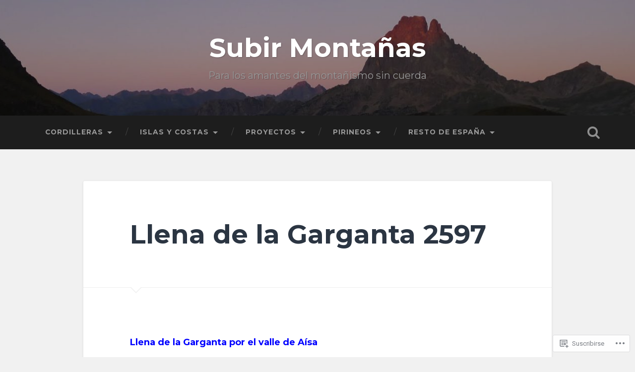

--- FILE ---
content_type: text/html; charset=UTF-8
request_url: https://subircumbres.com/pirineos/huesca/jacetania/llena-de-la-garganta-2597/
body_size: 60204
content:
<!DOCTYPE html>
<html lang="es">
<head>
	<meta charset="UTF-8">
	<meta name="viewport" content="width=device-width, initial-scale=1.0" >
	<link rel="profile" href="http://gmpg.org/xfn/11" />
	<title>Llena de la Garganta 2597 &#8211; Subir Montañas</title>
<script type="text/javascript">
  WebFontConfig = {"google":{"families":["Montserrat:b:latin,latin-ext","Montserrat:r,i,b,bi:latin,latin-ext"]},"api_url":"https:\/\/fonts-api.wp.com\/css"};
  (function() {
    var wf = document.createElement('script');
    wf.src = '/wp-content/plugins/custom-fonts/js/webfont.js';
    wf.type = 'text/javascript';
    wf.async = 'true';
    var s = document.getElementsByTagName('script')[0];
    s.parentNode.insertBefore(wf, s);
	})();
</script><style id="jetpack-custom-fonts-css">.wf-active body{font-family:"Montserrat",sans-serif}.wf-active .main-navigation{font-family:"Montserrat",sans-serif}.wf-active .post-content cite{font-family:"Montserrat",sans-serif}.wf-active code, .wf-active kbd, .wf-active pre{font-family:"Montserrat",sans-serif}.wf-active .gallery-caption{font-family:"Montserrat",sans-serif}.wf-active .post-content fieldset legend, .wf-active .widget-content fieldset legend{font-family:"Montserrat",sans-serif}.wf-active .post-content label{font-family:"Montserrat",sans-serif}.wf-active .post-content input, .wf-active .post-content textarea, .wf-active .widget-content input, .wf-active .widget-content textarea{font-family:"Montserrat",sans-serif}.wf-active .post-content input[type="button"], .wf-active .post-content input[type="reset"], .wf-active .post-content input[type="submit"], .wf-active .widget-content input[type="button"], .wf-active .widget-content input[type="reset"], .wf-active .widget-content input[type="submit"]{font-family:"Montserrat",sans-serif}.wf-active .posts .format-link .post-content p{font-family:"Montserrat",sans-serif}.wf-active .posts .format-quote .post-content blockquote{font-family:"Montserrat",sans-serif}.wf-active .posts .format-quote .post-content cite{font-family:"Montserrat",sans-serif}.wf-active .posts .format-status .post-content p{font-family:"Montserrat",sans-serif}.wf-active .posts .format-status .post-content a.more-link{font-family:"Montserrat",sans-serif}.wf-active .single .format-status .post-content{font-family:"Montserrat",sans-serif}.wf-active .comments-title-container, .wf-active #content #menu_widget caption, .wf-active #infinite-footer .container{font-family:"Montserrat",sans-serif}.wf-active .comment-author .fn{font-family:"Montserrat",sans-serif}.wf-active .comment-form input[type="email"], .wf-active .comment-form input[type="text"], .wf-active .comment-form input[type="url"], .wf-active .comment-form textarea, .wf-active div#respond textarea{font-family:"Montserrat",sans-serif}.wf-active .form-submit #submit{font-family:"Montserrat",sans-serif}.wf-active .footer .search-field, .wf-active .wrapper .search-field{font-family:"Montserrat",sans-serif}.wf-active #wp-calendar caption{font-family:"Montserrat",sans-serif}.wf-active #content #menu_widget .updated-at{font-family:"Montserrat",sans-serif}.wf-active .credits p{font-family:"Montserrat",sans-serif}@media (max-width: 1440px){.wf-active .main-navigation li > a, .wf-active .main-navigation li > a{font-family:"Montserrat",sans-serif}}.wf-active .site-title{font-family:"Montserrat",sans-serif;font-size:2.925em;font-style:normal;font-weight:700}.wf-active .header-search-block .search-field{font-family:"Montserrat",sans-serif;font-size:3.25em;font-weight:700;font-style:normal}.wf-active .post-header .post-title{font-family:"Montserrat",sans-serif;font-size:1.625em;font-weight:700;font-style:normal}.wf-active .post-header .post-title em{font-weight:700;font-style:normal}.wf-active .post-content h1, .wf-active .post-content h2, .wf-active .post-content h3, .wf-active .post-content h4, .wf-active .post-content h5, .wf-active .post-content h6{font-family:"Montserrat",sans-serif;font-weight:700;font-style:normal}.wf-active .post-content h1 em, .wf-active .post-content h2 em, .wf-active .post-content h3 em{font-weight:700;font-style:normal}.wf-active .post-content h1{font-size:2.6em;font-style:normal;font-weight:700}.wf-active .post-content h2{font-size:2.275em;font-style:normal;font-weight:700}.wf-active .post-content h3{font-size:1.95em;font-style:normal;font-weight:700}.wf-active .post-content h4{font-size:1.625em;font-weight:700;font-style:normal}.wf-active .post-content h5{font-size:1.3em;font-weight:700;font-style:normal}.wf-active .post-content h6{font-size:1.17em;font-weight:700;font-style:normal}.wf-active .post-content blockquote{font-size:1.3em;font-weight:700;font-weight:700;font-style:normal}.wf-active .posts .post-content h1{font-size:2.08em;font-style:normal;font-weight:700}.wf-active .posts .post-content h2{font-size:1.95em;font-style:normal;font-weight:700}.wf-active .posts .post-content h3{font-size:1.69em;font-style:normal;font-weight:700}.wf-active .posts .post-content h4{font-size:1.56em;font-style:normal;font-weight:700}.wf-active .posts .post-content h5{font-size:1.43em;font-style:normal;font-weight:700}.wf-active .posts .post-content h6{font-size:1.04em;font-style:normal;font-weight:700}.wf-active .posts .format-link .link-header h2 a{font-size:1.04em;font-weight:700;font-style:normal}.wf-active .posts .format-quote .post-content blockquote > *{font-style:normal;font-weight:700}.wf-active .single .post-title{font-size:2.925em;font-style:normal;font-weight:700}.wf-active .single .format-quote .post-content blockquote > *{font-style:normal;font-weight:700}.wf-active .entry-author .author-title{font-family:"Montserrat",sans-serif;font-size:1.43em;font-weight:700;font-style:normal}.wf-active .comments-title{font-size:2.275em;font-weight:700;font-family:"Montserrat",sans-serif;font-style:normal}.wf-active .add-comment-title{font-size:1.3rem;font-weight:700;font-style:normal}.wf-active .comment-content h1, .wf-active .comment-content h2, .wf-active .comment-content h3, .wf-active .comment-content h4, .wf-active .comment-content h5, .wf-active .comment-content h6{font-family:"Montserrat",sans-serif;font-size:1.56em;font-weight:700;font-style:normal}.wf-active .pingbacks-title{font-family:"Montserrat",sans-serif;font-size:1.625em;font-style:normal;font-weight:700}.wf-active .comment-reply-title{font-family:"Montserrat",sans-serif;font-size:2.275em;font-weight:700;font-style:normal}.wf-active .author-info h4{font-family:"Montserrat",sans-serif;font-size:1.95em;font-weight:700;font-style:normal}.wf-active .author-info h5{font-family:"Montserrat",sans-serif;font-style:normal;font-weight:700}.wf-active .page-title h5{font-family:"Montserrat",sans-serif;font-size:1.17em;font-weight:700;font-style:normal}.wf-active .page-title h3{font-family:"Montserrat",sans-serif;font-size:2.275em;font-weight:700;font-style:normal}.wf-active .widget-title{font-family:"Montserrat",sans-serif;font-size:1.17em;font-weight:700;font-style:normal}.wf-active .footer .widget-title{font-size:1.027em;font-style:normal;font-weight:700}</style>
<meta name='robots' content='max-image-preview:large' />

<!-- Async WordPress.com Remote Login -->
<script id="wpcom_remote_login_js">
var wpcom_remote_login_extra_auth = '';
function wpcom_remote_login_remove_dom_node_id( element_id ) {
	var dom_node = document.getElementById( element_id );
	if ( dom_node ) { dom_node.parentNode.removeChild( dom_node ); }
}
function wpcom_remote_login_remove_dom_node_classes( class_name ) {
	var dom_nodes = document.querySelectorAll( '.' + class_name );
	for ( var i = 0; i < dom_nodes.length; i++ ) {
		dom_nodes[ i ].parentNode.removeChild( dom_nodes[ i ] );
	}
}
function wpcom_remote_login_final_cleanup() {
	wpcom_remote_login_remove_dom_node_classes( "wpcom_remote_login_msg" );
	wpcom_remote_login_remove_dom_node_id( "wpcom_remote_login_key" );
	wpcom_remote_login_remove_dom_node_id( "wpcom_remote_login_validate" );
	wpcom_remote_login_remove_dom_node_id( "wpcom_remote_login_js" );
	wpcom_remote_login_remove_dom_node_id( "wpcom_request_access_iframe" );
	wpcom_remote_login_remove_dom_node_id( "wpcom_request_access_styles" );
}

// Watch for messages back from the remote login
window.addEventListener( "message", function( e ) {
	if ( e.origin === "https://r-login.wordpress.com" ) {
		var data = {};
		try {
			data = JSON.parse( e.data );
		} catch( e ) {
			wpcom_remote_login_final_cleanup();
			return;
		}

		if ( data.msg === 'LOGIN' ) {
			// Clean up the login check iframe
			wpcom_remote_login_remove_dom_node_id( "wpcom_remote_login_key" );

			var id_regex = new RegExp( /^[0-9]+$/ );
			var token_regex = new RegExp( /^.*|.*|.*$/ );
			if (
				token_regex.test( data.token )
				&& id_regex.test( data.wpcomid )
			) {
				// We have everything we need to ask for a login
				var script = document.createElement( "script" );
				script.setAttribute( "id", "wpcom_remote_login_validate" );
				script.src = '/remote-login.php?wpcom_remote_login=validate'
					+ '&wpcomid=' + data.wpcomid
					+ '&token=' + encodeURIComponent( data.token )
					+ '&host=' + window.location.protocol
					+ '//' + window.location.hostname
					+ '&postid=3349'
					+ '&is_singular=';
				document.body.appendChild( script );
			}

			return;
		}

		// Safari ITP, not logged in, so redirect
		if ( data.msg === 'LOGIN-REDIRECT' ) {
			window.location = 'https://wordpress.com/log-in?redirect_to=' + window.location.href;
			return;
		}

		// Safari ITP, storage access failed, remove the request
		if ( data.msg === 'LOGIN-REMOVE' ) {
			var css_zap = 'html { -webkit-transition: margin-top 1s; transition: margin-top 1s; } /* 9001 */ html { margin-top: 0 !important; } * html body { margin-top: 0 !important; } @media screen and ( max-width: 782px ) { html { margin-top: 0 !important; } * html body { margin-top: 0 !important; } }';
			var style_zap = document.createElement( 'style' );
			style_zap.type = 'text/css';
			style_zap.appendChild( document.createTextNode( css_zap ) );
			document.body.appendChild( style_zap );

			var e = document.getElementById( 'wpcom_request_access_iframe' );
			e.parentNode.removeChild( e );

			document.cookie = 'wordpress_com_login_access=denied; path=/; max-age=31536000';

			return;
		}

		// Safari ITP
		if ( data.msg === 'REQUEST_ACCESS' ) {
			console.log( 'request access: safari' );

			// Check ITP iframe enable/disable knob
			if ( wpcom_remote_login_extra_auth !== 'safari_itp_iframe' ) {
				return;
			}

			// If we are in a "private window" there is no ITP.
			var private_window = false;
			try {
				var opendb = window.openDatabase( null, null, null, null );
			} catch( e ) {
				private_window = true;
			}

			if ( private_window ) {
				console.log( 'private window' );
				return;
			}

			var iframe = document.createElement( 'iframe' );
			iframe.id = 'wpcom_request_access_iframe';
			iframe.setAttribute( 'scrolling', 'no' );
			iframe.setAttribute( 'sandbox', 'allow-storage-access-by-user-activation allow-scripts allow-same-origin allow-top-navigation-by-user-activation' );
			iframe.src = 'https://r-login.wordpress.com/remote-login.php?wpcom_remote_login=request_access&origin=' + encodeURIComponent( data.origin ) + '&wpcomid=' + encodeURIComponent( data.wpcomid );

			var css = 'html { -webkit-transition: margin-top 1s; transition: margin-top 1s; } /* 9001 */ html { margin-top: 46px !important; } * html body { margin-top: 46px !important; } @media screen and ( max-width: 660px ) { html { margin-top: 71px !important; } * html body { margin-top: 71px !important; } #wpcom_request_access_iframe { display: block; height: 71px !important; } } #wpcom_request_access_iframe { border: 0px; height: 46px; position: fixed; top: 0; left: 0; width: 100%; min-width: 100%; z-index: 99999; background: #23282d; } ';

			var style = document.createElement( 'style' );
			style.type = 'text/css';
			style.id = 'wpcom_request_access_styles';
			style.appendChild( document.createTextNode( css ) );
			document.body.appendChild( style );

			document.body.appendChild( iframe );
		}

		if ( data.msg === 'DONE' ) {
			wpcom_remote_login_final_cleanup();
		}
	}
}, false );

// Inject the remote login iframe after the page has had a chance to load
// more critical resources
window.addEventListener( "DOMContentLoaded", function( e ) {
	var iframe = document.createElement( "iframe" );
	iframe.style.display = "none";
	iframe.setAttribute( "scrolling", "no" );
	iframe.setAttribute( "id", "wpcom_remote_login_key" );
	iframe.src = "https://r-login.wordpress.com/remote-login.php"
		+ "?wpcom_remote_login=key"
		+ "&origin=aHR0cHM6Ly9zdWJpcmN1bWJyZXMuY29t"
		+ "&wpcomid=34388198"
		+ "&time=" + Math.floor( Date.now() / 1000 );
	document.body.appendChild( iframe );
}, false );
</script>
<link rel='dns-prefetch' href='//s0.wp.com' />
<link rel='dns-prefetch' href='//widgets.wp.com' />
<link rel='dns-prefetch' href='//fonts-api.wp.com' />
<link rel="alternate" type="application/rss+xml" title="Subir Montañas &raquo; Feed" href="https://subircumbres.com/feed/" />
<link rel="alternate" type="application/rss+xml" title="Subir Montañas &raquo; Feed de los comentarios" href="https://subircumbres.com/comments/feed/" />
<link rel="alternate" type="application/rss+xml" title="Subir Montañas &raquo; Comentario Llena de la Garganta&nbsp;2597 del feed" href="https://subircumbres.com/pirineos/huesca/jacetania/llena-de-la-garganta-2597/feed/" />
	<script type="text/javascript">
		/* <![CDATA[ */
		function addLoadEvent(func) {
			var oldonload = window.onload;
			if (typeof window.onload != 'function') {
				window.onload = func;
			} else {
				window.onload = function () {
					oldonload();
					func();
				}
			}
		}
		/* ]]> */
	</script>
	<link crossorigin='anonymous' rel='stylesheet' id='all-css-0-1' href='/wp-content/mu-plugins/likes/jetpack-likes.css?m=1743883414i&cssminify=yes' type='text/css' media='all' />
<style id='wp-emoji-styles-inline-css'>

	img.wp-smiley, img.emoji {
		display: inline !important;
		border: none !important;
		box-shadow: none !important;
		height: 1em !important;
		width: 1em !important;
		margin: 0 0.07em !important;
		vertical-align: -0.1em !important;
		background: none !important;
		padding: 0 !important;
	}
/*# sourceURL=wp-emoji-styles-inline-css */
</style>
<link crossorigin='anonymous' rel='stylesheet' id='all-css-2-1' href='/wp-content/plugins/gutenberg-core/v22.2.0/build/styles/block-library/style.css?m=1764855221i&cssminify=yes' type='text/css' media='all' />
<style id='wp-block-library-inline-css'>
.has-text-align-justify {
	text-align:justify;
}
.has-text-align-justify{text-align:justify;}

/*# sourceURL=wp-block-library-inline-css */
</style><style id='wp-block-paragraph-inline-css'>
.is-small-text{font-size:.875em}.is-regular-text{font-size:1em}.is-large-text{font-size:2.25em}.is-larger-text{font-size:3em}.has-drop-cap:not(:focus):first-letter{float:left;font-size:8.4em;font-style:normal;font-weight:100;line-height:.68;margin:.05em .1em 0 0;text-transform:uppercase}body.rtl .has-drop-cap:not(:focus):first-letter{float:none;margin-left:.1em}p.has-drop-cap.has-background{overflow:hidden}:root :where(p.has-background){padding:1.25em 2.375em}:where(p.has-text-color:not(.has-link-color)) a{color:inherit}p.has-text-align-left[style*="writing-mode:vertical-lr"],p.has-text-align-right[style*="writing-mode:vertical-rl"]{rotate:180deg}
/*# sourceURL=/wp-content/plugins/gutenberg-core/v22.2.0/build/styles/block-library/paragraph/style.css */
</style>
<style id='wp-block-heading-inline-css'>
h1:where(.wp-block-heading).has-background,h2:where(.wp-block-heading).has-background,h3:where(.wp-block-heading).has-background,h4:where(.wp-block-heading).has-background,h5:where(.wp-block-heading).has-background,h6:where(.wp-block-heading).has-background{padding:1.25em 2.375em}h1.has-text-align-left[style*=writing-mode]:where([style*=vertical-lr]),h1.has-text-align-right[style*=writing-mode]:where([style*=vertical-rl]),h2.has-text-align-left[style*=writing-mode]:where([style*=vertical-lr]),h2.has-text-align-right[style*=writing-mode]:where([style*=vertical-rl]),h3.has-text-align-left[style*=writing-mode]:where([style*=vertical-lr]),h3.has-text-align-right[style*=writing-mode]:where([style*=vertical-rl]),h4.has-text-align-left[style*=writing-mode]:where([style*=vertical-lr]),h4.has-text-align-right[style*=writing-mode]:where([style*=vertical-rl]),h5.has-text-align-left[style*=writing-mode]:where([style*=vertical-lr]),h5.has-text-align-right[style*=writing-mode]:where([style*=vertical-rl]),h6.has-text-align-left[style*=writing-mode]:where([style*=vertical-lr]),h6.has-text-align-right[style*=writing-mode]:where([style*=vertical-rl]){rotate:180deg}
/*# sourceURL=/wp-content/plugins/gutenberg-core/v22.2.0/build/styles/block-library/heading/style.css */
</style>
<style id='global-styles-inline-css'>
:root{--wp--preset--aspect-ratio--square: 1;--wp--preset--aspect-ratio--4-3: 4/3;--wp--preset--aspect-ratio--3-4: 3/4;--wp--preset--aspect-ratio--3-2: 3/2;--wp--preset--aspect-ratio--2-3: 2/3;--wp--preset--aspect-ratio--16-9: 16/9;--wp--preset--aspect-ratio--9-16: 9/16;--wp--preset--color--black: #000000;--wp--preset--color--cyan-bluish-gray: #abb8c3;--wp--preset--color--white: #ffffff;--wp--preset--color--pale-pink: #f78da7;--wp--preset--color--vivid-red: #cf2e2e;--wp--preset--color--luminous-vivid-orange: #ff6900;--wp--preset--color--luminous-vivid-amber: #fcb900;--wp--preset--color--light-green-cyan: #7bdcb5;--wp--preset--color--vivid-green-cyan: #00d084;--wp--preset--color--pale-cyan-blue: #8ed1fc;--wp--preset--color--vivid-cyan-blue: #0693e3;--wp--preset--color--vivid-purple: #9b51e0;--wp--preset--gradient--vivid-cyan-blue-to-vivid-purple: linear-gradient(135deg,rgb(6,147,227) 0%,rgb(155,81,224) 100%);--wp--preset--gradient--light-green-cyan-to-vivid-green-cyan: linear-gradient(135deg,rgb(122,220,180) 0%,rgb(0,208,130) 100%);--wp--preset--gradient--luminous-vivid-amber-to-luminous-vivid-orange: linear-gradient(135deg,rgb(252,185,0) 0%,rgb(255,105,0) 100%);--wp--preset--gradient--luminous-vivid-orange-to-vivid-red: linear-gradient(135deg,rgb(255,105,0) 0%,rgb(207,46,46) 100%);--wp--preset--gradient--very-light-gray-to-cyan-bluish-gray: linear-gradient(135deg,rgb(238,238,238) 0%,rgb(169,184,195) 100%);--wp--preset--gradient--cool-to-warm-spectrum: linear-gradient(135deg,rgb(74,234,220) 0%,rgb(151,120,209) 20%,rgb(207,42,186) 40%,rgb(238,44,130) 60%,rgb(251,105,98) 80%,rgb(254,248,76) 100%);--wp--preset--gradient--blush-light-purple: linear-gradient(135deg,rgb(255,206,236) 0%,rgb(152,150,240) 100%);--wp--preset--gradient--blush-bordeaux: linear-gradient(135deg,rgb(254,205,165) 0%,rgb(254,45,45) 50%,rgb(107,0,62) 100%);--wp--preset--gradient--luminous-dusk: linear-gradient(135deg,rgb(255,203,112) 0%,rgb(199,81,192) 50%,rgb(65,88,208) 100%);--wp--preset--gradient--pale-ocean: linear-gradient(135deg,rgb(255,245,203) 0%,rgb(182,227,212) 50%,rgb(51,167,181) 100%);--wp--preset--gradient--electric-grass: linear-gradient(135deg,rgb(202,248,128) 0%,rgb(113,206,126) 100%);--wp--preset--gradient--midnight: linear-gradient(135deg,rgb(2,3,129) 0%,rgb(40,116,252) 100%);--wp--preset--font-size--small: 13px;--wp--preset--font-size--medium: 20px;--wp--preset--font-size--large: 36px;--wp--preset--font-size--x-large: 42px;--wp--preset--font-family--albert-sans: 'Albert Sans', sans-serif;--wp--preset--font-family--alegreya: Alegreya, serif;--wp--preset--font-family--arvo: Arvo, serif;--wp--preset--font-family--bodoni-moda: 'Bodoni Moda', serif;--wp--preset--font-family--bricolage-grotesque: 'Bricolage Grotesque', sans-serif;--wp--preset--font-family--cabin: Cabin, sans-serif;--wp--preset--font-family--chivo: Chivo, sans-serif;--wp--preset--font-family--commissioner: Commissioner, sans-serif;--wp--preset--font-family--cormorant: Cormorant, serif;--wp--preset--font-family--courier-prime: 'Courier Prime', monospace;--wp--preset--font-family--crimson-pro: 'Crimson Pro', serif;--wp--preset--font-family--dm-mono: 'DM Mono', monospace;--wp--preset--font-family--dm-sans: 'DM Sans', sans-serif;--wp--preset--font-family--dm-serif-display: 'DM Serif Display', serif;--wp--preset--font-family--domine: Domine, serif;--wp--preset--font-family--eb-garamond: 'EB Garamond', serif;--wp--preset--font-family--epilogue: Epilogue, sans-serif;--wp--preset--font-family--fahkwang: Fahkwang, sans-serif;--wp--preset--font-family--figtree: Figtree, sans-serif;--wp--preset--font-family--fira-sans: 'Fira Sans', sans-serif;--wp--preset--font-family--fjalla-one: 'Fjalla One', sans-serif;--wp--preset--font-family--fraunces: Fraunces, serif;--wp--preset--font-family--gabarito: Gabarito, system-ui;--wp--preset--font-family--ibm-plex-mono: 'IBM Plex Mono', monospace;--wp--preset--font-family--ibm-plex-sans: 'IBM Plex Sans', sans-serif;--wp--preset--font-family--ibarra-real-nova: 'Ibarra Real Nova', serif;--wp--preset--font-family--instrument-serif: 'Instrument Serif', serif;--wp--preset--font-family--inter: Inter, sans-serif;--wp--preset--font-family--josefin-sans: 'Josefin Sans', sans-serif;--wp--preset--font-family--jost: Jost, sans-serif;--wp--preset--font-family--libre-baskerville: 'Libre Baskerville', serif;--wp--preset--font-family--libre-franklin: 'Libre Franklin', sans-serif;--wp--preset--font-family--literata: Literata, serif;--wp--preset--font-family--lora: Lora, serif;--wp--preset--font-family--merriweather: Merriweather, serif;--wp--preset--font-family--montserrat: Montserrat, sans-serif;--wp--preset--font-family--newsreader: Newsreader, serif;--wp--preset--font-family--noto-sans-mono: 'Noto Sans Mono', sans-serif;--wp--preset--font-family--nunito: Nunito, sans-serif;--wp--preset--font-family--open-sans: 'Open Sans', sans-serif;--wp--preset--font-family--overpass: Overpass, sans-serif;--wp--preset--font-family--pt-serif: 'PT Serif', serif;--wp--preset--font-family--petrona: Petrona, serif;--wp--preset--font-family--piazzolla: Piazzolla, serif;--wp--preset--font-family--playfair-display: 'Playfair Display', serif;--wp--preset--font-family--plus-jakarta-sans: 'Plus Jakarta Sans', sans-serif;--wp--preset--font-family--poppins: Poppins, sans-serif;--wp--preset--font-family--raleway: Raleway, sans-serif;--wp--preset--font-family--roboto: Roboto, sans-serif;--wp--preset--font-family--roboto-slab: 'Roboto Slab', serif;--wp--preset--font-family--rubik: Rubik, sans-serif;--wp--preset--font-family--rufina: Rufina, serif;--wp--preset--font-family--sora: Sora, sans-serif;--wp--preset--font-family--source-sans-3: 'Source Sans 3', sans-serif;--wp--preset--font-family--source-serif-4: 'Source Serif 4', serif;--wp--preset--font-family--space-mono: 'Space Mono', monospace;--wp--preset--font-family--syne: Syne, sans-serif;--wp--preset--font-family--texturina: Texturina, serif;--wp--preset--font-family--urbanist: Urbanist, sans-serif;--wp--preset--font-family--work-sans: 'Work Sans', sans-serif;--wp--preset--spacing--20: 0.44rem;--wp--preset--spacing--30: 0.67rem;--wp--preset--spacing--40: 1rem;--wp--preset--spacing--50: 1.5rem;--wp--preset--spacing--60: 2.25rem;--wp--preset--spacing--70: 3.38rem;--wp--preset--spacing--80: 5.06rem;--wp--preset--shadow--natural: 6px 6px 9px rgba(0, 0, 0, 0.2);--wp--preset--shadow--deep: 12px 12px 50px rgba(0, 0, 0, 0.4);--wp--preset--shadow--sharp: 6px 6px 0px rgba(0, 0, 0, 0.2);--wp--preset--shadow--outlined: 6px 6px 0px -3px rgb(255, 255, 255), 6px 6px rgb(0, 0, 0);--wp--preset--shadow--crisp: 6px 6px 0px rgb(0, 0, 0);}:where(.is-layout-flex){gap: 0.5em;}:where(.is-layout-grid){gap: 0.5em;}body .is-layout-flex{display: flex;}.is-layout-flex{flex-wrap: wrap;align-items: center;}.is-layout-flex > :is(*, div){margin: 0;}body .is-layout-grid{display: grid;}.is-layout-grid > :is(*, div){margin: 0;}:where(.wp-block-columns.is-layout-flex){gap: 2em;}:where(.wp-block-columns.is-layout-grid){gap: 2em;}:where(.wp-block-post-template.is-layout-flex){gap: 1.25em;}:where(.wp-block-post-template.is-layout-grid){gap: 1.25em;}.has-black-color{color: var(--wp--preset--color--black) !important;}.has-cyan-bluish-gray-color{color: var(--wp--preset--color--cyan-bluish-gray) !important;}.has-white-color{color: var(--wp--preset--color--white) !important;}.has-pale-pink-color{color: var(--wp--preset--color--pale-pink) !important;}.has-vivid-red-color{color: var(--wp--preset--color--vivid-red) !important;}.has-luminous-vivid-orange-color{color: var(--wp--preset--color--luminous-vivid-orange) !important;}.has-luminous-vivid-amber-color{color: var(--wp--preset--color--luminous-vivid-amber) !important;}.has-light-green-cyan-color{color: var(--wp--preset--color--light-green-cyan) !important;}.has-vivid-green-cyan-color{color: var(--wp--preset--color--vivid-green-cyan) !important;}.has-pale-cyan-blue-color{color: var(--wp--preset--color--pale-cyan-blue) !important;}.has-vivid-cyan-blue-color{color: var(--wp--preset--color--vivid-cyan-blue) !important;}.has-vivid-purple-color{color: var(--wp--preset--color--vivid-purple) !important;}.has-black-background-color{background-color: var(--wp--preset--color--black) !important;}.has-cyan-bluish-gray-background-color{background-color: var(--wp--preset--color--cyan-bluish-gray) !important;}.has-white-background-color{background-color: var(--wp--preset--color--white) !important;}.has-pale-pink-background-color{background-color: var(--wp--preset--color--pale-pink) !important;}.has-vivid-red-background-color{background-color: var(--wp--preset--color--vivid-red) !important;}.has-luminous-vivid-orange-background-color{background-color: var(--wp--preset--color--luminous-vivid-orange) !important;}.has-luminous-vivid-amber-background-color{background-color: var(--wp--preset--color--luminous-vivid-amber) !important;}.has-light-green-cyan-background-color{background-color: var(--wp--preset--color--light-green-cyan) !important;}.has-vivid-green-cyan-background-color{background-color: var(--wp--preset--color--vivid-green-cyan) !important;}.has-pale-cyan-blue-background-color{background-color: var(--wp--preset--color--pale-cyan-blue) !important;}.has-vivid-cyan-blue-background-color{background-color: var(--wp--preset--color--vivid-cyan-blue) !important;}.has-vivid-purple-background-color{background-color: var(--wp--preset--color--vivid-purple) !important;}.has-black-border-color{border-color: var(--wp--preset--color--black) !important;}.has-cyan-bluish-gray-border-color{border-color: var(--wp--preset--color--cyan-bluish-gray) !important;}.has-white-border-color{border-color: var(--wp--preset--color--white) !important;}.has-pale-pink-border-color{border-color: var(--wp--preset--color--pale-pink) !important;}.has-vivid-red-border-color{border-color: var(--wp--preset--color--vivid-red) !important;}.has-luminous-vivid-orange-border-color{border-color: var(--wp--preset--color--luminous-vivid-orange) !important;}.has-luminous-vivid-amber-border-color{border-color: var(--wp--preset--color--luminous-vivid-amber) !important;}.has-light-green-cyan-border-color{border-color: var(--wp--preset--color--light-green-cyan) !important;}.has-vivid-green-cyan-border-color{border-color: var(--wp--preset--color--vivid-green-cyan) !important;}.has-pale-cyan-blue-border-color{border-color: var(--wp--preset--color--pale-cyan-blue) !important;}.has-vivid-cyan-blue-border-color{border-color: var(--wp--preset--color--vivid-cyan-blue) !important;}.has-vivid-purple-border-color{border-color: var(--wp--preset--color--vivid-purple) !important;}.has-vivid-cyan-blue-to-vivid-purple-gradient-background{background: var(--wp--preset--gradient--vivid-cyan-blue-to-vivid-purple) !important;}.has-light-green-cyan-to-vivid-green-cyan-gradient-background{background: var(--wp--preset--gradient--light-green-cyan-to-vivid-green-cyan) !important;}.has-luminous-vivid-amber-to-luminous-vivid-orange-gradient-background{background: var(--wp--preset--gradient--luminous-vivid-amber-to-luminous-vivid-orange) !important;}.has-luminous-vivid-orange-to-vivid-red-gradient-background{background: var(--wp--preset--gradient--luminous-vivid-orange-to-vivid-red) !important;}.has-very-light-gray-to-cyan-bluish-gray-gradient-background{background: var(--wp--preset--gradient--very-light-gray-to-cyan-bluish-gray) !important;}.has-cool-to-warm-spectrum-gradient-background{background: var(--wp--preset--gradient--cool-to-warm-spectrum) !important;}.has-blush-light-purple-gradient-background{background: var(--wp--preset--gradient--blush-light-purple) !important;}.has-blush-bordeaux-gradient-background{background: var(--wp--preset--gradient--blush-bordeaux) !important;}.has-luminous-dusk-gradient-background{background: var(--wp--preset--gradient--luminous-dusk) !important;}.has-pale-ocean-gradient-background{background: var(--wp--preset--gradient--pale-ocean) !important;}.has-electric-grass-gradient-background{background: var(--wp--preset--gradient--electric-grass) !important;}.has-midnight-gradient-background{background: var(--wp--preset--gradient--midnight) !important;}.has-small-font-size{font-size: var(--wp--preset--font-size--small) !important;}.has-medium-font-size{font-size: var(--wp--preset--font-size--medium) !important;}.has-large-font-size{font-size: var(--wp--preset--font-size--large) !important;}.has-x-large-font-size{font-size: var(--wp--preset--font-size--x-large) !important;}.has-albert-sans-font-family{font-family: var(--wp--preset--font-family--albert-sans) !important;}.has-alegreya-font-family{font-family: var(--wp--preset--font-family--alegreya) !important;}.has-arvo-font-family{font-family: var(--wp--preset--font-family--arvo) !important;}.has-bodoni-moda-font-family{font-family: var(--wp--preset--font-family--bodoni-moda) !important;}.has-bricolage-grotesque-font-family{font-family: var(--wp--preset--font-family--bricolage-grotesque) !important;}.has-cabin-font-family{font-family: var(--wp--preset--font-family--cabin) !important;}.has-chivo-font-family{font-family: var(--wp--preset--font-family--chivo) !important;}.has-commissioner-font-family{font-family: var(--wp--preset--font-family--commissioner) !important;}.has-cormorant-font-family{font-family: var(--wp--preset--font-family--cormorant) !important;}.has-courier-prime-font-family{font-family: var(--wp--preset--font-family--courier-prime) !important;}.has-crimson-pro-font-family{font-family: var(--wp--preset--font-family--crimson-pro) !important;}.has-dm-mono-font-family{font-family: var(--wp--preset--font-family--dm-mono) !important;}.has-dm-sans-font-family{font-family: var(--wp--preset--font-family--dm-sans) !important;}.has-dm-serif-display-font-family{font-family: var(--wp--preset--font-family--dm-serif-display) !important;}.has-domine-font-family{font-family: var(--wp--preset--font-family--domine) !important;}.has-eb-garamond-font-family{font-family: var(--wp--preset--font-family--eb-garamond) !important;}.has-epilogue-font-family{font-family: var(--wp--preset--font-family--epilogue) !important;}.has-fahkwang-font-family{font-family: var(--wp--preset--font-family--fahkwang) !important;}.has-figtree-font-family{font-family: var(--wp--preset--font-family--figtree) !important;}.has-fira-sans-font-family{font-family: var(--wp--preset--font-family--fira-sans) !important;}.has-fjalla-one-font-family{font-family: var(--wp--preset--font-family--fjalla-one) !important;}.has-fraunces-font-family{font-family: var(--wp--preset--font-family--fraunces) !important;}.has-gabarito-font-family{font-family: var(--wp--preset--font-family--gabarito) !important;}.has-ibm-plex-mono-font-family{font-family: var(--wp--preset--font-family--ibm-plex-mono) !important;}.has-ibm-plex-sans-font-family{font-family: var(--wp--preset--font-family--ibm-plex-sans) !important;}.has-ibarra-real-nova-font-family{font-family: var(--wp--preset--font-family--ibarra-real-nova) !important;}.has-instrument-serif-font-family{font-family: var(--wp--preset--font-family--instrument-serif) !important;}.has-inter-font-family{font-family: var(--wp--preset--font-family--inter) !important;}.has-josefin-sans-font-family{font-family: var(--wp--preset--font-family--josefin-sans) !important;}.has-jost-font-family{font-family: var(--wp--preset--font-family--jost) !important;}.has-libre-baskerville-font-family{font-family: var(--wp--preset--font-family--libre-baskerville) !important;}.has-libre-franklin-font-family{font-family: var(--wp--preset--font-family--libre-franklin) !important;}.has-literata-font-family{font-family: var(--wp--preset--font-family--literata) !important;}.has-lora-font-family{font-family: var(--wp--preset--font-family--lora) !important;}.has-merriweather-font-family{font-family: var(--wp--preset--font-family--merriweather) !important;}.has-montserrat-font-family{font-family: var(--wp--preset--font-family--montserrat) !important;}.has-newsreader-font-family{font-family: var(--wp--preset--font-family--newsreader) !important;}.has-noto-sans-mono-font-family{font-family: var(--wp--preset--font-family--noto-sans-mono) !important;}.has-nunito-font-family{font-family: var(--wp--preset--font-family--nunito) !important;}.has-open-sans-font-family{font-family: var(--wp--preset--font-family--open-sans) !important;}.has-overpass-font-family{font-family: var(--wp--preset--font-family--overpass) !important;}.has-pt-serif-font-family{font-family: var(--wp--preset--font-family--pt-serif) !important;}.has-petrona-font-family{font-family: var(--wp--preset--font-family--petrona) !important;}.has-piazzolla-font-family{font-family: var(--wp--preset--font-family--piazzolla) !important;}.has-playfair-display-font-family{font-family: var(--wp--preset--font-family--playfair-display) !important;}.has-plus-jakarta-sans-font-family{font-family: var(--wp--preset--font-family--plus-jakarta-sans) !important;}.has-poppins-font-family{font-family: var(--wp--preset--font-family--poppins) !important;}.has-raleway-font-family{font-family: var(--wp--preset--font-family--raleway) !important;}.has-roboto-font-family{font-family: var(--wp--preset--font-family--roboto) !important;}.has-roboto-slab-font-family{font-family: var(--wp--preset--font-family--roboto-slab) !important;}.has-rubik-font-family{font-family: var(--wp--preset--font-family--rubik) !important;}.has-rufina-font-family{font-family: var(--wp--preset--font-family--rufina) !important;}.has-sora-font-family{font-family: var(--wp--preset--font-family--sora) !important;}.has-source-sans-3-font-family{font-family: var(--wp--preset--font-family--source-sans-3) !important;}.has-source-serif-4-font-family{font-family: var(--wp--preset--font-family--source-serif-4) !important;}.has-space-mono-font-family{font-family: var(--wp--preset--font-family--space-mono) !important;}.has-syne-font-family{font-family: var(--wp--preset--font-family--syne) !important;}.has-texturina-font-family{font-family: var(--wp--preset--font-family--texturina) !important;}.has-urbanist-font-family{font-family: var(--wp--preset--font-family--urbanist) !important;}.has-work-sans-font-family{font-family: var(--wp--preset--font-family--work-sans) !important;}
/*# sourceURL=global-styles-inline-css */
</style>

<style id='classic-theme-styles-inline-css'>
/*! This file is auto-generated */
.wp-block-button__link{color:#fff;background-color:#32373c;border-radius:9999px;box-shadow:none;text-decoration:none;padding:calc(.667em + 2px) calc(1.333em + 2px);font-size:1.125em}.wp-block-file__button{background:#32373c;color:#fff;text-decoration:none}
/*# sourceURL=/wp-includes/css/classic-themes.min.css */
</style>
<link crossorigin='anonymous' rel='stylesheet' id='all-css-4-1' href='/_static/??-eJx9jl0KAjEMhC9kNrsi6ot4FGm7QatNW5p0xdvbRfxBwZdAZuabBK8ZXIpKUTGHevRR0CUbkrsILrth2w0gnnMgKDR1Kxy96CsBordAnRNZ4EcRV3h3FWo6Z6Nzgmn0hgJxi/3DrrkxYG0uJAJtsq8Memqg/OPOpNm4CzTpUfEwkFOKT/MwURxTQVM1sVH17gdDKQ5t9WHEiYptp5s4/yzf+/zMnnfDZt33y83Qb893kB9+HA==&cssminify=yes' type='text/css' media='all' />
<link rel='stylesheet' id='verbum-gutenberg-css-css' href='https://widgets.wp.com/verbum-block-editor/block-editor.css?ver=1738686361' media='all' />
<link crossorigin='anonymous' rel='stylesheet' id='all-css-6-1' href='/wp-content/themes/pub/baskerville-2/style.css?m=1764701048i&cssminify=yes' type='text/css' media='all' />
<link rel='stylesheet' id='baskerville-2-fonts-css' href='https://fonts-api.wp.com/css?family=Roboto+Slab%3A400%2C700%7CRoboto%3A400%2C400italic%2C700%2C700italic%2C300%7CPacifico%3A400&#038;subset=latin%2Clatin-ext' media='all' />
<link crossorigin='anonymous' rel='stylesheet' id='all-css-8-1' href='/_static/??-eJyNjMEKQiEQRX+oaSyKXovoW1TmmaWOOJr091m0KIJodw7cc7FnsJwqpYr1RJEEczNotFyoXH0IBGucx0B3Eo70ZHjJ0oos8J8HnyxKvQ3u2XL8CmODHJrzSbCQCewGOhyrN/0VOWIIbHX1nD4E5qB9eaTHeFhtpp1Se7WdzneQ/1v4&cssminify=yes' type='text/css' media='all' />
<link crossorigin='anonymous' rel='stylesheet' id='print-css-9-1' href='/wp-content/mu-plugins/global-print/global-print.css?m=1465851035i&cssminify=yes' type='text/css' media='print' />
<style id='jetpack-global-styles-frontend-style-inline-css'>
:root { --font-headings: unset; --font-base: unset; --font-headings-default: -apple-system,BlinkMacSystemFont,"Segoe UI",Roboto,Oxygen-Sans,Ubuntu,Cantarell,"Helvetica Neue",sans-serif; --font-base-default: -apple-system,BlinkMacSystemFont,"Segoe UI",Roboto,Oxygen-Sans,Ubuntu,Cantarell,"Helvetica Neue",sans-serif;}
/*# sourceURL=jetpack-global-styles-frontend-style-inline-css */
</style>
<link crossorigin='anonymous' rel='stylesheet' id='all-css-12-1' href='/_static/??-eJyNjcEKwjAQRH/IuFRT6kX8FNkmS5K6yQY3Qfx7bfEiXrwM82B4A49qnJRGpUHupnIPqSgs1Cq624chi6zhO5OCRryTR++fW00l7J3qDv43XVNxoOISsmEJol/wY2uR8vs3WggsM/I6uOTzMI3Hw8lOg11eUT1JKA==&cssminify=yes' type='text/css' media='all' />
<script type="text/javascript" id="wpcom-actionbar-placeholder-js-extra">
/* <![CDATA[ */
var actionbardata = {"siteID":"34388198","postID":"3349","siteURL":"https://subircumbres.com","xhrURL":"https://subircumbres.com/wp-admin/admin-ajax.php","nonce":"51270742e5","isLoggedIn":"","statusMessage":"","subsEmailDefault":"instantly","proxyScriptUrl":"https://s0.wp.com/wp-content/js/wpcom-proxy-request.js?m=1513050504i&amp;ver=20211021","shortlink":"https://wp.me/P2khWm-S1","i18n":{"followedText":"Las nuevas entradas de este sitio aparecer\u00e1n ahora en tu \u003Ca href=\"https://wordpress.com/reader\"\u003ELector\u003C/a\u003E","foldBar":"Contraer esta barra","unfoldBar":"Expandir esta barra","shortLinkCopied":"El enlace corto se ha copiado al portapapeles."}};
//# sourceURL=wpcom-actionbar-placeholder-js-extra
/* ]]> */
</script>
<script type="text/javascript" id="jetpack-mu-wpcom-settings-js-before">
/* <![CDATA[ */
var JETPACK_MU_WPCOM_SETTINGS = {"assetsUrl":"https://s0.wp.com/wp-content/mu-plugins/jetpack-mu-wpcom-plugin/moon/jetpack_vendor/automattic/jetpack-mu-wpcom/src/build/"};
//# sourceURL=jetpack-mu-wpcom-settings-js-before
/* ]]> */
</script>
<script crossorigin='anonymous' type='text/javascript'  src='/_static/??-eJzTLy/QTc7PK0nNK9HPKtYvyinRLSjKr6jUyyrW0QfKZeYl55SmpBaDJLMKS1OLKqGUXm5mHkFFurmZ6UWJJalQxfa5tobmRgamxgZmFpZZACbyLJI='></script>
<script type="text/javascript" id="rlt-proxy-js-after">
/* <![CDATA[ */
	rltInitialize( {"token":null,"iframeOrigins":["https:\/\/widgets.wp.com"]} );
//# sourceURL=rlt-proxy-js-after
/* ]]> */
</script>
<link rel="EditURI" type="application/rsd+xml" title="RSD" href="https://subircumbres.wordpress.com/xmlrpc.php?rsd" />
<meta name="generator" content="WordPress.com" />
<link rel="canonical" href="https://subircumbres.com/pirineos/huesca/jacetania/llena-de-la-garganta-2597/" />
<link rel='shortlink' href='https://wp.me/P2khWm-S1' />
<link rel="alternate" type="application/json+oembed" href="https://public-api.wordpress.com/oembed/?format=json&amp;url=https%3A%2F%2Fsubircumbres.com%2Fpirineos%2Fhuesca%2Fjacetania%2Fllena-de-la-garganta-2597%2F&amp;for=wpcom-auto-discovery" /><link rel="alternate" type="application/xml+oembed" href="https://public-api.wordpress.com/oembed/?format=xml&amp;url=https%3A%2F%2Fsubircumbres.com%2Fpirineos%2Fhuesca%2Fjacetania%2Fllena-de-la-garganta-2597%2F&amp;for=wpcom-auto-discovery" />
<!-- Jetpack Open Graph Tags -->
<meta property="og:type" content="article" />
<meta property="og:title" content="Llena de la Garganta 2597" />
<meta property="og:url" content="https://subircumbres.com/pirineos/huesca/jacetania/llena-de-la-garganta-2597/" />
<meta property="og:description" content="Llena de la Garganta por el valle de Aísa Llena del Bozo, Llena de la Garganta y Aspe" />
<meta property="article:published_time" content="2014-09-16T19:21:50+00:00" />
<meta property="article:modified_time" content="2025-07-06T16:36:43+00:00" />
<meta property="og:site_name" content="Subir Montañas" />
<meta property="og:image" content="https://subircumbres.com/wp-content/uploads/2023/06/cropped-38_p1020457-4.jpg?w=200" />
<meta property="og:image:width" content="200" />
<meta property="og:image:height" content="200" />
<meta property="og:image:alt" content="" />
<meta property="og:locale" content="es_ES" />
<meta property="article:publisher" content="https://www.facebook.com/WordPresscom" />
<meta name="twitter:text:title" content="Llena de la Garganta&nbsp;2597" />
<meta name="twitter:image" content="https://subircumbres.com/wp-content/uploads/2023/06/cropped-38_p1020457-4.jpg?w=240" />
<meta name="twitter:card" content="summary" />

<!-- End Jetpack Open Graph Tags -->
<link rel='openid.server' href='https://subircumbres.com/?openidserver=1' />
<link rel='openid.delegate' href='https://subircumbres.com/' />
<link rel="search" type="application/opensearchdescription+xml" href="https://subircumbres.com/osd.xml" title="Subir Montañas" />
<link rel="search" type="application/opensearchdescription+xml" href="https://s1.wp.com/opensearch.xml" title="WordPress.com" />
<link rel="pingback" href="https://subircumbres.com/xmlrpc.php">		<style type="text/css">
			.recentcomments a {
				display: inline !important;
				padding: 0 !important;
				margin: 0 !important;
			}

			table.recentcommentsavatartop img.avatar, table.recentcommentsavatarend img.avatar {
				border: 0px;
				margin: 0;
			}

			table.recentcommentsavatartop a, table.recentcommentsavatarend a {
				border: 0px !important;
				background-color: transparent !important;
			}

			td.recentcommentsavatarend, td.recentcommentsavatartop {
				padding: 0px 0px 1px 0px;
				margin: 0px;
			}

			td.recentcommentstextend {
				border: none !important;
				padding: 0px 0px 2px 10px;
			}

			.rtl td.recentcommentstextend {
				padding: 0px 10px 2px 0px;
			}

			td.recentcommentstexttop {
				border: none;
				padding: 0px 0px 0px 10px;
			}

			.rtl td.recentcommentstexttop {
				padding: 0px 10px 0px 0px;
			}
		</style>
		<meta name="description" content="Llena de la Garganta por el valle de Aísa Llena del Bozo, Llena de la Garganta y Aspe" />
<link rel="icon" href="https://subircumbres.com/wp-content/uploads/2023/06/cropped-38_p1020457-4.jpg?w=32" sizes="32x32" />
<link rel="icon" href="https://subircumbres.com/wp-content/uploads/2023/06/cropped-38_p1020457-4.jpg?w=192" sizes="192x192" />
<link rel="apple-touch-icon" href="https://subircumbres.com/wp-content/uploads/2023/06/cropped-38_p1020457-4.jpg?w=180" />
<meta name="msapplication-TileImage" content="https://subircumbres.com/wp-content/uploads/2023/06/cropped-38_p1020457-4.jpg?w=270" />
<link crossorigin='anonymous' rel='stylesheet' id='all-css-0-3' href='/wp-content/mu-plugins/jetpack-plugin/moon/_inc/build/subscriptions/subscriptions.min.css?m=1753976312i&cssminify=yes' type='text/css' media='all' />
</head>

<body class="wp-singular page-template-default page page-id-3349 page-child parent-pageid-2551 wp-theme-pubbaskerville-2 customizer-styles-applied no-featured-image single single-post jetpack-reblog-enabled">

	<a class="screen-reader-text skip-link" href="#content">Saltar al contenido</a>

	<header class="header section small-padding bg-dark bg-image" style="background-image: url(https://subircumbres.com/wp-content/uploads/2023/06/cropped-cropped-38_p1020457-3.jpg);" role="banner">

		<a href="https://subircumbres.com/" rel="home">
			<div class="cover"></div>
		</a>

		<a href="#search-container" class="screen-reader-text search-toggle">Buscar</a>
		<div class="header-search-block bg-graphite hidden" id="search-container">
			<form role="search" method="get" class="search-form" action="https://subircumbres.com/">
				<label>
					<span class="screen-reader-text">Buscar:</span>
					<input type="search" class="search-field" placeholder="Buscar &hellip;" value="" name="s" />
				</label>
				<input type="submit" class="search-submit" value="Buscar" />
			</form>		</div> <!-- /header-search-block -->

		<div class="header-inner section-inner">

			
							<p class="site-title"><a href="https://subircumbres.com/" rel="home">Subir Montañas</a></p>
							<p class="site-description">Para los amantes del montañismo sin cuerda</p>
			
			
		</div> <!-- /header-inner -->
	</header> <!-- /header -->

	<div class="navigation section no-padding bg-dark">
		<nav id="site-navigation" class="navigation-inner section-inner clear" role="navigation">
			<button class="nav-toggle fleft" aria-controls="primary-menu" aria-expanded="false">Menú</button>
			<div class="main-navigation">
				<div id="primary-menu" class="menu"><ul>
<li class="page_item page-item-11122 page_item_has_children"><a href="https://subircumbres.com/cordilleras/">Cordilleras</a>
<ul class='children'>
	<li class="page_item page-item-3695 page_item_has_children"><a href="https://subircumbres.com/cordilleras/alpes/">Alpes</a>
	<ul class='children'>
		<li class="page_item page-item-10432 page_item_has_children"><a href="https://subircumbres.com/cordilleras/alpes/austria/">Austria</a>
		<ul class='children'>
			<li class="page_item page-item-10456"><a href="https://subircumbres.com/cordilleras/alpes/austria/ameringkogel-2184/">Ameringkogel 2184</a></li>
			<li class="page_item page-item-10440"><a href="https://subircumbres.com/cordilleras/alpes/austria/ano-2019-austria/">Año 2019 Austria</a></li>
			<li class="page_item page-item-10442"><a href="https://subircumbres.com/cordilleras/alpes/austria/grosser-buchstein-2224/">Grosser Buchstein 2224</a></li>
			<li class="page_item page-item-10448"><a href="https://subircumbres.com/cordilleras/alpes/austria/hochkonig-2941/">Hochkönig 2941</a></li>
			<li class="page_item page-item-10460"><a href="https://subircumbres.com/cordilleras/alpes/austria/hochtor-2369/">Hochtor 2369</a></li>
			<li class="page_item page-item-10444"><a href="https://subircumbres.com/cordilleras/alpes/austria/hoher-dachstein-2004/">Hoher Dachstein 3004</a></li>
			<li class="page_item page-item-10454"><a href="https://subircumbres.com/cordilleras/alpes/austria/ladinger-spitz-2079/">Ladinger Spitz 2079</a></li>
			<li class="page_item page-item-10458"><a href="https://subircumbres.com/cordilleras/alpes/austria/rappoldkogel-1918/">Rappoldkogel 1918</a></li>
			<li class="page_item page-item-10450"><a href="https://subircumbres.com/cordilleras/alpes/austria/raucheck-2430/">Raucheck 2430</a></li>
			<li class="page_item page-item-10446"><a href="https://subircumbres.com/cordilleras/alpes/austria/schneeberg-2076/">Schneeberg 2076</a></li>
			<li class="page_item page-item-10452"><a href="https://subircumbres.com/cordilleras/alpes/austria/zirbitzkogel-2396/">Zirbitzkogel 2396</a></li>
		</ul>
</li>
		<li class="page_item page-item-10430 page_item_has_children"><a href="https://subircumbres.com/cordilleras/alpes/eslovenia/">Eslovenia</a>
		<ul class='children'>
			<li class="page_item page-item-10436"><a href="https://subircumbres.com/cordilleras/alpes/eslovenia/italia-eslovenia-2017/">Año 2017 Italia-Eslovenia</a></li>
			<li class="page_item page-item-7879"><a href="https://subircumbres.com/cordilleras/alpes/eslovenia/grintovec-2558/">Grintovec 2558</a></li>
			<li class="page_item page-item-7877"><a href="https://subircumbres.com/cordilleras/alpes/eslovenia/kanin-2587/">Kanin 2587</a></li>
			<li class="page_item page-item-7870"><a href="https://subircumbres.com/cordilleras/alpes/eslovenia/mangart-2679/">Mangart 2679</a></li>
			<li class="page_item page-item-7881"><a href="https://subircumbres.com/cordilleras/alpes/eslovenia/stol-2236/">Stol 2236</a></li>
			<li class="page_item page-item-7883"><a href="https://subircumbres.com/cordilleras/alpes/eslovenia/triglav-2864/">Triglav 2864</a></li>
		</ul>
</li>
		<li class="page_item page-item-10424 page_item_has_children"><a href="https://subircumbres.com/cordilleras/alpes/italia/">Italia</a>
		<ul class='children'>
			<li class="page_item page-item-7916"><a href="https://subircumbres.com/cordilleras/alpes/italia/italia-eslovenia-2017/">Año 2017 Italia-Eslovenia</a></li>
			<li class="page_item page-item-7885"><a href="https://subircumbres.com/cordilleras/alpes/italia/col-di-nudo-2471/">Col di Nudo&nbsp;2471</a></li>
			<li class="page_item page-item-7889"><a href="https://subircumbres.com/cordilleras/alpes/italia/col-visentin-1776/">Col Visentin 1776</a></li>
			<li class="page_item page-item-3697"><a href="https://subircumbres.com/cordilleras/alpes/italia/gran-paradiso-4061/">Gran Paradiso 4061</a></li>
			<li class="page_item page-item-7887"><a href="https://subircumbres.com/cordilleras/alpes/italia/jof-di-montasio-2754/">Jôf di Montasio&nbsp;2754</a></li>
			<li class="page_item page-item-7872"><a href="https://subircumbres.com/cordilleras/alpes/italia/matajur-1645/">Matajur 1645</a></li>
			<li class="page_item page-item-7866"><a href="https://subircumbres.com/cordilleras/alpes/italia/san-simeone-1595/">San Simeone 1505</a></li>
			<li class="page_item page-item-3798"><a href="https://subircumbres.com/cordilleras/alpes/italia/seehorn-2439/">Seehorn 2439</a></li>
			<li class="page_item page-item-7868"><a href="https://subircumbres.com/cordilleras/alpes/italia/tamai-1970/">Tamai 1970</a></li>
			<li class="page_item page-item-3787"><a href="https://subircumbres.com/cordilleras/alpes/italia/testa-di-comagne-2106/">Testa di Comagne&nbsp;2106</a></li>
			<li class="page_item page-item-7861"><a href="https://subircumbres.com/cordilleras/alpes/italia/verzegnis-1914/">Verzegnis 1914</a></li>
		</ul>
</li>
		<li class="page_item page-item-5664 page_item_has_children"><a href="https://subircumbres.com/cordilleras/alpes/dolomitas/">Italia Dolomitas</a>
		<ul class='children'>
			<li class="page_item page-item-5691"><a href="https://subircumbres.com/cordilleras/alpes/dolomitas/altissimo-di-nago-2079/">Altissimo di Nago&nbsp;2079</a></li>
			<li class="page_item page-item-5728"><a href="https://subircumbres.com/cordilleras/alpes/dolomitas/dolomitas-2016/">Año 2016. Dolomitas</a></li>
			<li class="page_item page-item-5710"><a href="https://subircumbres.com/cordilleras/alpes/dolomitas/celva-1005/">Celva 1005</a></li>
			<li class="page_item page-item-5697"><a href="https://subircumbres.com/cordilleras/alpes/dolomitas/cornetto-2178/">Cornetto 2178</a></li>
			<li class="page_item page-item-5718"><a href="https://subircumbres.com/cordilleras/alpes/dolomitas/corona-2768-vezzana-3192/">Corona 2768 Vezzana&nbsp;3192</a></li>
			<li class="page_item page-item-5701"><a href="https://subircumbres.com/cordilleras/alpes/dolomitas/il-palon-2090/">Il Palon 2090</a></li>
			<li class="page_item page-item-5712"><a href="https://subircumbres.com/cordilleras/alpes/dolomitas/marmolada-3343/">Marmolada 3343</a></li>
			<li class="page_item page-item-5705"><a href="https://subircumbres.com/cordilleras/alpes/dolomitas/misone-1803/">Misone 1803</a></li>
			<li class="page_item page-item-5666"><a href="https://subircumbres.com/cordilleras/alpes/dolomitas/mosca-y-carega-2259/">Mosca y Carega&nbsp;2259</a></li>
			<li class="page_item page-item-5670"><a href="https://subircumbres.com/cordilleras/alpes/dolomitas/palon-del-pasubio-2232/">Palon del Pasubio&nbsp;2232</a></li>
			<li class="page_item page-item-5723"><a href="https://subircumbres.com/cordilleras/alpes/dolomitas/piz-boe-3152/">Piz Boé 3152</a></li>
			<li class="page_item page-item-5674"><a href="https://subircumbres.com/cordilleras/alpes/dolomitas/portule-trentin-dodici-2336/">Portule Trentin Dodici&nbsp;2336</a></li>
			<li class="page_item page-item-5678"><a href="https://subircumbres.com/cordilleras/alpes/dolomitas/valdritta-2218/">Valdritta 2218</a></li>
		</ul>
</li>
		<li class="page_item page-item-10426 page_item_has_children"><a href="https://subircumbres.com/cordilleras/alpes/suiza/">Suiza</a>
		<ul class='children'>
			<li class="page_item page-item-3791"><a href="https://subircumbres.com/cordilleras/alpes/suiza/arpille-2085/">Arpille 2085</a></li>
			<li class="page_item page-item-3793"><a href="https://subircumbres.com/cordilleras/alpes/suiza/mont-fort-3329/">Mont Fort 3329</a></li>
			<li class="page_item page-item-3795"><a href="https://subircumbres.com/cordilleras/alpes/suiza/pointe-bellevue-2042/">Pointe Bellevue 2042</a></li>
			<li class="page_item page-item-3699"><a href="https://subircumbres.com/cordilleras/alpes/suiza/weissmies-4023/">Weissmies 4023</a></li>
		</ul>
</li>
	</ul>
</li>
	<li class="page_item page-item-4806 page_item_has_children"><a href="https://subircumbres.com/cordilleras/atlas/">Atlas</a>
	<ul class='children'>
		<li class="page_item page-item-4810"><a href="https://subircumbres.com/cordilleras/atlas/jebel-azourki-3675/">Jebel Azourki 3675</a></li>
		<li class="page_item page-item-4808"><a href="https://subircumbres.com/cordilleras/atlas/jebel-keroual-1690/">Jebel Keroual 1690</a></li>
		<li class="page_item page-item-4812"><a href="https://subircumbres.com/cordilleras/atlas/mgoun-4071/">M&#8217;goun 4071</a></li>
		<li class="page_item page-item-4814"><a href="https://subircumbres.com/cordilleras/atlas/wawgoulzat-3765/">Wawgoulzat 3765</a></li>
	</ul>
</li>
	<li class="page_item page-item-9573 page_item_has_children"><a href="https://subircumbres.com/cordilleras/himalaya/">Himalaya</a>
	<ul class='children'>
		<li class="page_item page-item-9577"><a href="https://subircumbres.com/cordilleras/himalaya/lobuche-oriental-6119/">Lobuche Oriental 6119</a></li>
		<li class="page_item page-item-9575"><a href="https://subircumbres.com/cordilleras/himalaya/trekking-campo-base-everest/">Trekking Campo Base&nbsp;Everest</a></li>
	</ul>
</li>
	<li class="page_item page-item-2565 page_item_has_children"><a href="https://subircumbres.com/cordilleras/andes/">Andes</a>
	<ul class='children'>
		<li class="page_item page-item-2814"><a href="https://subircumbres.com/cordilleras/andes/aconcagua-6962/">Aconcagua 6962</a></li>
	</ul>
</li>
</ul>
</li>
<li class="page_item page-item-11124 page_item_has_children"><a href="https://subircumbres.com/islas-y-costas/">Islas y costas</a>
<ul class='children'>
	<li class="page_item page-item-11150 page_item_has_children"><a href="https://subircumbres.com/islas-y-costas/bretana/">Bretaña</a>
	<ul class='children'>
		<li class="page_item page-item-11126"><a href="https://subircumbres.com/islas-y-costas/bretana/fort-la-latte-cap-frehel/">Fort la Latte-Cap&nbsp;Frehel</a></li>
	</ul>
</li>
	<li class="page_item page-item-11128 page_item_has_children"><a href="https://subircumbres.com/islas-y-costas/islas-canarias/">Islas Canarias</a>
	<ul class='children'>
		<li class="page_item page-item-11130 page_item_has_children"><a href="https://subircumbres.com/islas-y-costas/islas-canarias/isla-fuerteventura/">Isla Fuerteventura</a>
		<ul class='children'>
			<li class="page_item page-item-11132"><a href="https://subircumbres.com/islas-y-costas/islas-canarias/isla-fuerteventura/caldera-123/">Caldera 123</a></li>
			<li class="page_item page-item-11134"><a href="https://subircumbres.com/islas-y-costas/islas-canarias/isla-fuerteventura/zarza-812/">Zarza 812</a></li>
		</ul>
</li>
		<li class="page_item page-item-11138 page_item_has_children"><a href="https://subircumbres.com/islas-y-costas/islas-canarias/isla-la-palma/">Isla La Palma</a>
		<ul class='children'>
			<li class="page_item page-item-11142"><a href="https://subircumbres.com/islas-y-costas/islas-canarias/isla-la-palma/nacientes-marcos-y-cordero/">Nacientes Marcos y&nbsp;cordero</a></li>
			<li class="page_item page-item-11137"><a href="https://subircumbres.com/islas-y-costas/islas-canarias/isla-la-palma/pico-bejenado-1844/">Pico Bejenado 1844</a></li>
			<li class="page_item page-item-11145"><a href="https://subircumbres.com/islas-y-costas/islas-canarias/isla-la-palma/ruta-volcanes/">Ruta volcanes</a></li>
			<li class="page_item page-item-11148"><a href="https://subircumbres.com/islas-y-costas/islas-canarias/isla-la-palma/volcan-teneguia-427/">Volcán Teneguía 427</a></li>
		</ul>
</li>
		<li class="page_item page-item-19852 page_item_has_children"><a href="https://subircumbres.com/islas-y-costas/islas-canarias/isla-tenerife/">Isla Tenerife</a>
		<ul class='children'>
			<li class="page_item page-item-20078"><a href="https://subircumbres.com/islas-y-costas/islas-canarias/isla-tenerife/cruz-de-gala-1343/">Cruz de Gala&nbsp;1343</a></li>
			<li class="page_item page-item-19985"><a href="https://subircumbres.com/islas-y-costas/islas-canarias/isla-tenerife/guajara-2717-pasajiron-y-roque-de-la-grieta/">Guajara 2717, Pasajirón y Roque de la&nbsp;Grieta</a></li>
			<li class="page_item page-item-20108"><a href="https://subircumbres.com/islas-y-costas/islas-canarias/isla-tenerife/guama-883/">Guama 883</a></li>
			<li class="page_item page-item-20051"><a href="https://subircumbres.com/islas-y-costas/islas-canarias/isla-tenerife/guaza-428/">Guaza 428</a></li>
			<li class="page_item page-item-20026"><a href="https://subircumbres.com/islas-y-costas/islas-canarias/isla-tenerife/roque-del-conde-1002-roque-imoque-1102/">Roque del Conde 1002 Roque Imoque&nbsp;1102</a></li>
			<li class="page_item page-item-19908"><a href="https://subircumbres.com/islas-y-costas/islas-canarias/isla-tenerife/teide-3715/">Teide 3715</a></li>
		</ul>
</li>
	</ul>
</li>
	<li class="page_item page-item-7891 page_item_has_children"><a href="https://subircumbres.com/islas-y-costas/madeira/">Madeira</a>
	<ul class='children'>
		<li class="page_item page-item-7895"><a href="https://subircumbres.com/islas-y-costas/madeira/levada-das-25-fontes/">Levada das 25&nbsp;Fontes</a></li>
		<li class="page_item page-item-7911"><a href="https://subircumbres.com/islas-y-costas/madeira/levada-prazeres/">Levada Prazeres</a></li>
		<li class="page_item page-item-7914"><a href="https://subircumbres.com/islas-y-costas/madeira/madeira-2017/">Madeira 2017</a></li>
		<li class="page_item page-item-7893"><a href="https://subircumbres.com/islas-y-costas/madeira/ruivo-1862/">Ruivo 1862</a></li>
		<li class="page_item page-item-7908"><a href="https://subircumbres.com/islas-y-costas/madeira/san-lorenzo/">San Lorenzo</a></li>
	</ul>
</li>
	<li class="page_item page-item-11217 page_item_has_children"><a href="https://subircumbres.com/islas-y-costas/mediterraneo/">Mediterráneo</a>
	<ul class='children'>
		<li class="page_item page-item-17054 page_item_has_children"><a href="https://subircumbres.com/islas-y-costas/mediterraneo/costa-brava/">Costa Brava</a>
		<ul class='children'>
			<li class="page_item page-item-14588"><a href="https://subircumbres.com/islas-y-costas/mediterraneo/costa-brava/aiguablava-playa-fonda/">Aiguablava-Playa Fonda</a></li>
			<li class="page_item page-item-14604"><a href="https://subircumbres.com/islas-y-costas/mediterraneo/costa-brava/cap-de-creus/">Cap de Creus</a></li>
			<li class="page_item page-item-14658"><a href="https://subircumbres.com/islas-y-costas/mediterraneo/costa-brava/faro-cala-nans/">Faro Cala Nans</a></li>
			<li class="page_item page-item-11213"><a href="https://subircumbres.com/islas-y-costas/mediterraneo/costa-brava/punta-calafat-cala-mosques/">Punta Calafat-Cala Mosques</a></li>
		</ul>
</li>
		<li class="page_item page-item-17308 page_item_has_children"><a href="https://subircumbres.com/islas-y-costas/mediterraneo/menorca/">Menorca</a>
		<ul class='children'>
			<li class="page_item page-item-17314"><a href="https://subircumbres.com/islas-y-costas/mediterraneo/menorca/albufera-des-grau-sa-gola/">Albufera des Grau. Sa&nbsp;Gola</a></li>
			<li class="page_item page-item-17319"><a href="https://subircumbres.com/islas-y-costas/mediterraneo/menorca/albufera-des-grau-sta-madrona/">Albufera des Grau. Sta&nbsp;Madrona</a></li>
			<li class="page_item page-item-17323"><a href="https://subircumbres.com/islas-y-costas/mediterraneo/menorca/cala-en-porter-cales-coves/">Cala en Porter-Cales&nbsp;Coves</a></li>
			<li class="page_item page-item-17327"><a href="https://subircumbres.com/islas-y-costas/mediterraneo/menorca/cala-galdana-cala-turqueta/">Cala Galdana-Cala Turqueta</a></li>
			<li class="page_item page-item-17310"><a href="https://subircumbres.com/islas-y-costas/mediterraneo/menorca/es-canutells-binicalaf/">Es Canutells-Binicalaf</a></li>
			<li class="page_item page-item-17331"><a href="https://subircumbres.com/islas-y-costas/mediterraneo/menorca/faro-cavalleria-cala-pregonda/">Faro Cavalleria-Cala Pregonda</a></li>
		</ul>
</li>
	</ul>
</li>
</ul>
</li>
<li class="page_item page-item-21208 page_item_has_children"><a href="https://subircumbres.com/proyectos/">Proyectos</a>
<ul class='children'>
	<li class="page_item page-item-21472"><a href="https://subircumbres.com/proyectos/espana-y-pirineo-frances-2000500/">España y Pirineo francés&nbsp;+2000+500</a></li>
	<li class="page_item page-item-21212"><a href="https://subircumbres.com/proyectos/montanas-del-prepirineo-occidental/">Montañas del Prepirineo&nbsp;Occidental</a></li>
	<li class="page_item page-item-21214"><a href="https://subircumbres.com/proyectos/navarra-1000-500/">Navarra +1000 +500</a></li>
</ul>
</li>
<li class="page_item page-item-2524 page_item_has_children current_page_ancestor"><a href="https://subircumbres.com/pirineos/">Pirineos</a>
<ul class='children'>
	<li class="page_item page-item-2567 page_item_has_children"><a href="https://subircumbres.com/pirineos/andorra/">Andorra</a>
	<ul class='children'>
		<li class="page_item page-item-2746"><a href="https://subircumbres.com/pirineos/andorra/alt-del-griu-2874/">Alt del Griu&nbsp;2874</a></li>
	</ul>
</li>
	<li class="page_item page-item-2707 page_item_has_children"><a href="https://subircumbres.com/pirineos/ariege/">Ariège</a>
	<ul class='children'>
		<li class="page_item page-item-8519"><a href="https://subircumbres.com/pirineos/ariege/mail-de-bulard-2750/">Mail de Bulard&nbsp;2750</a></li>
		<li class="page_item page-item-8526"><a href="https://subircumbres.com/pirineos/ariege/mont-valier-2838/">Mont Valier 2838</a></li>
		<li class="page_item page-item-2709"><a href="https://subircumbres.com/pirineos/ariege/macizo-de-la-pica-destats-3143/">Pica d&#8217;Estats 3143</a></li>
		<li class="page_item page-item-2844"><a href="https://subircumbres.com/pirineos/ariege/pointe-montcalm-2816/">Pointe Montcalm 2816</a></li>
		<li class="page_item page-item-22581"><a href="https://subircumbres.com/pirineos/ariege/soularac-2368-y-st-barthelemy/">Soularac 2368 y&nbsp;St-Barthélemy</a></li>
		<li class="page_item page-item-2846"><a href="https://subircumbres.com/pirineos/ariege/travesia-pinet-valferrera/">Travesía Pinet-Valferrera 2910</a></li>
		<li class="page_item page-item-22635"><a href="https://subircumbres.com/pirineos/ariege/trois-seigneurs-2199/">Trois Seigneurs 2199</a></li>
		<li class="page_item page-item-8511"><a href="https://subircumbres.com/pirineos/ariege/tuc-der-ome-2682/">Tuc der Ome&nbsp;2682</a></li>
	</ul>
</li>
	<li class="page_item page-item-17835 page_item_has_children"><a href="https://subircumbres.com/pirineos/barcelona/">Barcelona</a>
	<ul class='children'>
		<li class="page_item page-item-17847 page_item_has_children"><a href="https://subircumbres.com/pirineos/barcelona/bergueda-bcn/">Berguedà Bcn</a>
		<ul class='children'>
			<li class="page_item page-item-17838"><a href="https://subircumbres.com/pirineos/barcelona/bergueda-bcn/gallina-pelada-2322-creu-de-ferro-serrat-voltor/">Gallina Pelada 2322, Creu de Ferro, Serrat&nbsp;Voltor</a></li>
		</ul>
</li>
	</ul>
</li>
	<li class="page_item page-item-17855 page_item_has_children"><a href="https://subircumbres.com/pirineos/girona/">Girona</a>
	<ul class='children'>
		<li class="page_item page-item-17857 page_item_has_children"><a href="https://subircumbres.com/pirineos/girona/ripolles/">Ripollès</a>
		<ul class='children'>
			<li class="page_item page-item-17860"><a href="https://subircumbres.com/pirineos/girona/ripolles/puigmal-2910-pic-de-segre/">Puigmal 2910 Pic de&nbsp;Segre</a></li>
		</ul>
</li>
	</ul>
</li>
	<li class="page_item page-item-2740 page_item_has_children"><a href="https://subircumbres.com/pirineos/haute-garonne/">Haute Garonne</a>
	<ul class='children'>
		<li class="page_item page-item-23091"><a href="https://subircumbres.com/pirineos/haute-garonne/crabioules-3102-2/">Crabioules 3102</a></li>
		<li class="page_item page-item-2742"><a href="https://subircumbres.com/pirineos/haute-garonne/hourgade-2964/">Hourgade 2964</a></li>
		<li class="page_item page-item-21750"><a href="https://subircumbres.com/pirineos/haute-garonne/montious-2173/">Montious 2173</a></li>
	</ul>
</li>
	<li class="page_item page-item-2721 page_item_has_children"><a href="https://subircumbres.com/pirineos/hautes-pyrenees/">Hautes Pyrénées</a>
	<ul class='children'>
		<li class="page_item page-item-10168"><a href="https://subircumbres.com/pirineos/hautes-pyrenees/arbizon-2831/">Arbizon 2831</a></li>
		<li class="page_item page-item-19784"><a href="https://subircumbres.com/pirineos/hautes-pyrenees/aret-2935/">Aret 2935</a></li>
		<li class="page_item page-item-4295"><a href="https://subircumbres.com/pirineos/hautes-pyrenees/campbieil-3173/">Campbieil 3173</a></li>
		<li class="page_item page-item-22193"><a href="https://subircumbres.com/pirineos/hautes-pyrenees/crabounouse-3021-y-bugarret-3031/">Crabounouse 3021 y Bugarret&nbsp;3031</a></li>
		<li class="page_item page-item-4297"><a href="https://subircumbres.com/pirineos/hautes-pyrenees/estaragne-3006/">Estaragne 3006</a></li>
		<li class="page_item page-item-4480"><a href="https://subircumbres.com/pirineos/hautes-pyrenees/garlitz-2798/">Garlitz 2798</a></li>
		<li class="page_item page-item-3218"><a href="https://subircumbres.com/pirineos/hautes-pyrenees/gela-2851/">Géla 2851</a></li>
		<li class="page_item page-item-19456"><a href="https://subircumbres.com/pirineos/hautes-pyrenees/gran-facha-3005-pequena-facha-2947/">Gran Facha 3005 Pequeña Facha&nbsp;2947</a></li>
		<li class="page_item page-item-19568"><a href="https://subircumbres.com/pirineos/hautes-pyrenees/grand-barbat-2813/">Grand Barbat 2813</a></li>
		<li class="page_item page-item-2723"><a href="https://subircumbres.com/pirineos/hautes-pyrenees/lustou-3023/">Lustou 3023</a></li>
		<li class="page_item page-item-4482"><a href="https://subircumbres.com/pirineos/hautes-pyrenees/pene-abeillere-2611/">Pène Abeillère 2611</a></li>
		<li class="page_item page-item-19503"><a href="https://subircumbres.com/pirineos/hautes-pyrenees/pic-arrouy-2785/">Pic Arrouy 2785</a></li>
		<li class="page_item page-item-9552"><a href="https://subircumbres.com/pirineos/hautes-pyrenees/pic-de-piau-2696/">Pic de Piau&nbsp;(2696)</a></li>
	</ul>
</li>
	<li class="page_item page-item-2549 page_item_has_children current_page_ancestor"><a href="https://subircumbres.com/pirineos/huesca/">Huesca</a>
	<ul class='children'>
		<li class="page_item page-item-2553 page_item_has_children"><a href="https://subircumbres.com/pirineos/huesca/alto-gallego/">Alto Gállego</a>
		<ul class='children'>
			<li class="page_item page-item-3451"><a href="https://subircumbres.com/pirineos/huesca/alto-gallego/aguja-de-pondiellos-3015/">Aguja de Pondiellos&nbsp;3015</a></li>
			<li class="page_item page-item-19701"><a href="https://subircumbres.com/pirineos/huesca/alto-gallego/aguja-de-pondiellos-garmo-negro-3064-algas-y-argualas/">Aguja de Pondiellos, Garmo Negro (3064), Algas y&nbsp;Argualas</a></li>
			<li class="page_item page-item-13827"><a href="https://subircumbres.com/pirineos/huesca/alto-gallego/bacias-2754/">Baciás 2754</a></li>
			<li class="page_item page-item-8581"><a href="https://subircumbres.com/pirineos/huesca/alto-gallego/balaitus-3146/">Balaitus 3146</a></li>
			<li class="page_item page-item-14418"><a href="https://subircumbres.com/pirineos/huesca/alto-gallego/cascada-oros-bajo-940/">Cascada Orós Bajo&nbsp;940</a></li>
			<li class="page_item page-item-22000"><a href="https://subircumbres.com/pirineos/huesca/alto-gallego/cucuraza-1767/">Cucuraza 1767</a></li>
			<li class="page_item page-item-2691"><a href="https://subircumbres.com/pirineos/huesca/alto-gallego/diente-nw-de-batanes-2878/">Diente NW de Batanes&nbsp;2878</a></li>
			<li class="page_item page-item-3183"><a href="https://subircumbres.com/pirineos/huesca/alto-gallego/diente-se-de-batanes-2909/">Diente SE de Batanes&nbsp;2909</a></li>
			<li class="page_item page-item-2831"><a href="https://subircumbres.com/pirineos/huesca/alto-gallego/erata-2005/">Erata 2005</a></li>
			<li class="page_item page-item-7348"><a href="https://subircumbres.com/pirineos/huesca/alto-gallego/escuellas-2507/">Escuellas 2507</a></li>
			<li class="page_item page-item-16996"><a href="https://subircumbres.com/pirineos/huesca/alto-gallego/garmo-de-la-mina-2581/">Garmo de la Mina&nbsp;2581</a></li>
			<li class="page_item page-item-13513"><a href="https://subircumbres.com/pirineos/huesca/alto-gallego/garmo-del-pico-2674/">Garmo del Pico&nbsp;2674</a></li>
			<li class="page_item page-item-2837"><a href="https://subircumbres.com/pirineos/huesca/alto-gallego/gaurier-2906/">Gaurier 2906</a></li>
			<li class="page_item page-item-11762"><a href="https://subircumbres.com/pirineos/huesca/alto-gallego/ibon-de-catieras-2250/">Ibón de Catieras&nbsp;2250</a></li>
			<li class="page_item page-item-12222"><a href="https://subircumbres.com/pirineos/huesca/alto-gallego/ibon-de-piedrafita-1610/">Ibón de Piedrafita&nbsp;1610</a></li>
			<li class="page_item page-item-14059"><a href="https://subircumbres.com/pirineos/huesca/alto-gallego/ibones-de-ordicuso-2110/">Ibones de Ordicuso&nbsp;2110</a></li>
			<li class="page_item page-item-3449"><a href="https://subircumbres.com/pirineos/huesca/alto-gallego/infiernos-3081/">Infiernos 3081</a></li>
			<li class="page_item page-item-9347"><a href="https://subircumbres.com/pirineos/huesca/alto-gallego/javierre-san-roman/">Javierre-San Román</a></li>
			<li class="page_item page-item-15206"><a href="https://subircumbres.com/pirineos/huesca/alto-gallego/llena-cantal-2941/">Llena Cantal 2941</a></li>
			<li class="page_item page-item-2699"><a href="https://subircumbres.com/pirineos/huesca/alto-gallego/mallarruego-2684/">Mallarruego 2684</a></li>
			<li class="page_item page-item-14958"><a href="https://subircumbres.com/pirineos/huesca/alto-gallego/marcadau-2728/">Marcadau 2728</a></li>
			<li class="page_item page-item-7124"><a href="https://subircumbres.com/pirineos/huesca/alto-gallego/musales-2653/">Musales 2653</a></li>
			<li class="page_item page-item-14335"><a href="https://subircumbres.com/pirineos/huesca/alto-gallego/napinales-1803-y-galardon/">Napinales 1803 y&nbsp;Galardón</a></li>
			<li class="page_item page-item-3949"><a href="https://subircumbres.com/pirineos/huesca/alto-gallego/olivan-pr4/">Oliván PR4</a></li>
			<li class="page_item page-item-2624"><a href="https://subircumbres.com/pirineos/huesca/alto-gallego/oturia/">Oturia 1921</a></li>
			<li class="page_item page-item-9650"><a href="https://subircumbres.com/pirineos/huesca/alto-gallego/pacino-1965/">Pacino 1965</a></li>
			<li class="page_item page-item-2778"><a href="https://subircumbres.com/pirineos/huesca/alto-gallego/palas-2974/">Palas 2974</a></li>
			<li class="page_item page-item-11606"><a href="https://subircumbres.com/pirineos/huesca/alto-gallego/panticosa-pueyo/">Panticosa-Pueyo</a></li>
			<li class="page_item page-item-13622"><a href="https://subircumbres.com/pirineos/huesca/alto-gallego/pasarelas-de-panticosa/">Pasarelas de Panticosa</a></li>
			<li class="page_item page-item-2618"><a href="https://subircumbres.com/pirineos/huesca/alto-gallego/toronzue-2007/">Pelopín 2007</a></li>
			<li class="page_item page-item-9997"><a href="https://subircumbres.com/pirineos/huesca/alto-gallego/pena-foratata-2329/">Peña Foratata 2329</a></li>
			<li class="page_item page-item-12436"><a href="https://subircumbres.com/pirineos/huesca/alto-gallego/petruso-2198/">Petruso 2198</a></li>
			<li class="page_item page-item-18035"><a href="https://subircumbres.com/pirineos/huesca/alto-gallego/piedrafita-2952-y-marmoleras/">Piedrafita 2952 y&nbsp;Marmoleras</a></li>
			<li class="page_item page-item-15903"><a href="https://subircumbres.com/pirineos/huesca/alto-gallego/portiello-1544-y-pena-buitrera/">Portiello 1544 y Peña&nbsp;Buitrera</a></li>
			<li class="page_item page-item-12980"><a href="https://subircumbres.com/pirineos/huesca/alto-gallego/punta-gue-1579/">Punta Güe 1579</a></li>
			<li class="page_item page-item-2636"><a href="https://subircumbres.com/pirineos/huesca/alto-gallego/sabocos-2755/">Sabocos 2755</a></li>
			<li class="page_item page-item-11508"><a href="https://subircumbres.com/pirineos/huesca/alto-gallego/salto-de-escarrilla-1440/">Salto de Escarrilla&nbsp;1440</a></li>
			<li class="page_item page-item-19017"><a href="https://subircumbres.com/pirineos/huesca/alto-gallego/sanchacollons-2696/">Sanchacollons 2696</a></li>
			<li class="page_item page-item-2697"><a href="https://subircumbres.com/pirineos/huesca/alto-gallego/santa-orosia/">Santa Orosia</a></li>
			<li class="page_item page-item-16775"><a href="https://subircumbres.com/pirineos/huesca/alto-gallego/sarase-2179/">Sarasé 2179</a></li>
			<li class="page_item page-item-12671"><a href="https://subircumbres.com/pirineos/huesca/alto-gallego/sorpena-tres-hombres-tres-guegas-2303/">Sorpena Tres Hombres Tres Güegas&nbsp;2303</a></li>
			<li class="page_item page-item-19295"><a href="https://subircumbres.com/pirineos/huesca/alto-gallego/tarmanones-1966-cochata-y-pacino/">Tarmañones 1966, Cochata y&nbsp;Pacino</a></li>
			<li class="page_item page-item-11425"><a href="https://subircumbres.com/pirineos/huesca/alto-gallego/tebarray-2886/">Tebarray 2886</a></li>
			<li class="page_item page-item-2731"><a href="https://subircumbres.com/pirineos/huesca/alto-gallego/telera-2762/">Telera 2764</a></li>
			<li class="page_item page-item-8850"><a href="https://subircumbres.com/pirineos/huesca/alto-gallego/telera-2762-y-parda-2649/">Telera 2764 y Parda&nbsp;2649</a></li>
			<li class="page_item page-item-2653"><a href="https://subircumbres.com/pirineos/huesca/alto-gallego/toronzue-2263/">Toronzué 2263</a></li>
			<li class="page_item page-item-8906"><a href="https://subircumbres.com/pirineos/huesca/alto-gallego/verdes-2287-y-faceras/">Verdes 2295 y&nbsp;Faceras</a></li>
			<li class="page_item page-item-9100"><a href="https://subircumbres.com/pirineos/huesca/alto-gallego/yebra-osan/">Yebra-Osán</a></li>
		</ul>
</li>
		<li class="page_item page-item-12303 page_item_has_children"><a href="https://subircumbres.com/pirineos/huesca/cinca-medio/">Cinca Medio</a>
		<ul class='children'>
			<li class="page_item page-item-12305"><a href="https://subircumbres.com/pirineos/huesca/cinca-medio/ripas-de-alcolea/">Ripas de Alcolea</a></li>
		</ul>
</li>
		<li class="page_item page-item-2616 page_item_has_children"><a href="https://subircumbres.com/pirineos/huesca/hoya-de-huesca/">Hoya de Huesca</a>
		<ul class='children'>
			<li class="page_item page-item-22886"><a href="https://subircumbres.com/pirineos/huesca/hoya-de-huesca/arco-y-vertice-de-gratal-1543/">Arco y Vértice de Gratal&nbsp;1543</a></li>
			<li class="page_item page-item-16515"><a href="https://subircumbres.com/pirineos/huesca/hoya-de-huesca/arnabon-1552/">Arnabón 1552</a></li>
			<li class="page_item page-item-14030"><a href="https://subircumbres.com/pirineos/huesca/hoya-de-huesca/belsue-circular/">Belsué circular</a></li>
			<li class="page_item page-item-7243"><a href="https://subircumbres.com/pirineos/huesca/hoya-de-huesca/bolea-anies-ermitas-rupestres/">Bolea-Aniés.Ermitas rupestres</a></li>
			<li class="page_item page-item-2904"><a href="https://subircumbres.com/pirineos/huesca/hoya-de-huesca/pico-de-la-calma-1581/">Calma 1581</a></li>
			<li class="page_item page-item-6060"><a href="https://subircumbres.com/pirineos/huesca/hoya-de-huesca/cardon-1489-presin-1430/">Cardón (1489) Presín&nbsp;(1430)</a></li>
			<li class="page_item page-item-3559"><a href="https://subircumbres.com/pirineos/huesca/hoya-de-huesca/circular-riglos/">Circular Riglos</a></li>
			<li class="page_item page-item-4629"><a href="https://subircumbres.com/pirineos/huesca/hoya-de-huesca/collado-de-la-osqueta-1282/">Collado de la Osqueta&nbsp;1282</a></li>
			<li class="page_item page-item-4531"><a href="https://subircumbres.com/pirineos/huesca/hoya-de-huesca/corcurezo-1666/">Corcurezo 1666</a></li>
			<li class="page_item page-item-20804"><a href="https://subircumbres.com/pirineos/huesca/hoya-de-huesca/ermita-san-cristobal-915/">Ermita San Cristóbal&nbsp;915</a></li>
			<li class="page_item page-item-18645"><a href="https://subircumbres.com/pirineos/huesca/hoya-de-huesca/fachar-1392/">Fachar 1392</a></li>
			<li class="page_item page-item-8542"><a href="https://subircumbres.com/pirineos/huesca/hoya-de-huesca/ferrata-pena-rueba-1176/">Ferrata Peña Rueba&nbsp;1176</a></li>
			<li class="page_item page-item-13962"><a href="https://subircumbres.com/pirineos/huesca/hoya-de-huesca/ferrata-riglos-1040/">Ferrata Riglos 1040</a></li>
			<li class="page_item page-item-16693"><a href="https://subircumbres.com/pirineos/huesca/hoya-de-huesca/fiordo-de-montearagon/">Fiordo de Montearagón</a></li>
			<li class="page_item page-item-4533"><a href="https://subircumbres.com/pirineos/huesca/hoya-de-huesca/fragineto-1749/">Fragineto 1749</a></li>
			<li class="page_item page-item-5140"><a href="https://subircumbres.com/pirineos/huesca/hoya-de-huesca/gabardiella-1696/">Gabardiella 1696</a></li>
			<li class="page_item page-item-5342"><a href="https://subircumbres.com/pirineos/huesca/hoya-de-huesca/gorgas-y-ermita-de-san-julian/">Gorgas y ermita de San&nbsp;Julián</a></li>
			<li class="page_item page-item-2906"><a href="https://subircumbres.com/pirineos/huesca/hoya-de-huesca/pico-gratal-1567/">Gratal 1567</a></li>
			<li class="page_item page-item-2752"><a href="https://subircumbres.com/pirineos/huesca/hoya-de-huesca/guara-2077/">Guara 2077</a></li>
			<li class="page_item page-item-14758"><a href="https://subircumbres.com/pirineos/huesca/hoya-de-huesca/lusera-ibirque/">Lúsera-Ibirque</a></li>
			<li class="page_item page-item-22968"><a href="https://subircumbres.com/pirineos/huesca/hoya-de-huesca/malacastro-1079/">Malacastro 1079</a></li>
			<li class="page_item page-item-6126"><a href="https://subircumbres.com/pirineos/huesca/hoya-de-huesca/matapanos-1532/">Matapaños 1532</a></li>
			<li class="page_item page-item-16497"><a href="https://subircumbres.com/pirineos/huesca/hoya-de-huesca/mirador-de-los-buitres/">Mirador de los&nbsp;Buitres</a></li>
			<li class="page_item page-item-5925"><a href="https://subircumbres.com/pirineos/huesca/hoya-de-huesca/mondinero-1467/">Mondinero 1467</a></li>
			<li class="page_item page-item-5328"><a href="https://subircumbres.com/pirineos/huesca/hoya-de-huesca/naviella-1565/">Naviella 1565</a></li>
			<li class="page_item page-item-3099"><a href="https://subircumbres.com/pirineos/huesca/hoya-de-huesca/pio-peiro1579/">Peiró 1579</a></li>
			<li class="page_item page-item-3172"><a href="https://subircumbres.com/pirineos/huesca/hoya-de-huesca/pena-aman-1121/">Peña Amán 1121</a></li>
			<li class="page_item page-item-20566"><a href="https://subircumbres.com/pirineos/huesca/hoya-de-huesca/pena-del-sol-1286-y-don-gueso-1499/">Peña del Sol 1286 y Don Güeso&nbsp;1499</a></li>
			<li class="page_item page-item-5233"><a href="https://subircumbres.com/pirineos/huesca/hoya-de-huesca/pena-san-cosme-1052/">Peña San Cosme&nbsp;1052</a></li>
			<li class="page_item page-item-5786"><a href="https://subircumbres.com/pirineos/huesca/hoya-de-huesca/pepes-y-boron-1326/">Pepes y Borón&nbsp;1326</a></li>
			<li class="page_item page-item-6391"><a href="https://subircumbres.com/pirineos/huesca/hoya-de-huesca/pico-del-aguila-1630/">Pico del Águila&nbsp;1630</a></li>
			<li class="page_item page-item-6764"><a href="https://subircumbres.com/pirineos/huesca/hoya-de-huesca/pico-del-aguila-1630-y-piacuto-1373/">Pico del Águila 1630 y Piacuto&nbsp;1373</a></li>
			<li class="page_item page-item-3174"><a href="https://subircumbres.com/pirineos/huesca/hoya-de-huesca/picon-del-mediodia-1418/">Picón del Mediodía&nbsp;1418</a></li>
			<li class="page_item page-item-14686"><a href="https://subircumbres.com/pirineos/huesca/hoya-de-huesca/presin-1432/">Presín 1432</a></li>
			<li class="page_item page-item-14520"><a href="https://subircumbres.com/pirineos/huesca/hoya-de-huesca/punta-comun-1191-puimaria-casterella/">Punta Común 1191, Puimaria,&nbsp;Casterella</a></li>
			<li class="page_item page-item-5979"><a href="https://subircumbres.com/pirineos/huesca/hoya-de-huesca/pusilibro-1597/">Pusilibro 1597</a></li>
			<li class="page_item page-item-14351"><a href="https://subircumbres.com/pirineos/huesca/hoya-de-huesca/repicon-anonima-y-castellazo-1097/">Repicón, Anónima y Castellazo&nbsp;1097</a></li>
			<li class="page_item page-item-19143"><a href="https://subircumbres.com/pirineos/huesca/hoya-de-huesca/salto-de-roldan-desde-lienas/">Salto de Roldán desde&nbsp;Lienas</a></li>
			<li class="page_item page-item-6424"><a href="https://subircumbres.com/pirineos/huesca/hoya-de-huesca/salto-roldan-presa-belsue/">Salto Roldán-Presa Belsué</a></li>
			<li class="page_item page-item-3437"><a href="https://subircumbres.com/pirineos/huesca/hoya-de-huesca/san-martin-de-la-val-donsera/">San Martín de la Val&nbsp;d&#8217;Onsera</a></li>
			<li class="page_item page-item-19184"><a href="https://subircumbres.com/pirineos/huesca/hoya-de-huesca/santa-eulalia-circular-por-ordas/">Santa Eulalia. Circular por&nbsp;Ordás</a></li>
			<li class="page_item page-item-2620"><a href="https://subircumbres.com/pirineos/huesca/hoya-de-huesca/tierz/">Tierz</a></li>
			<li class="page_item page-item-12262"><a href="https://subircumbres.com/pirineos/huesca/hoya-de-huesca/tozal-cubilas-1938/">Tozal Cubilás 1938</a></li>
		</ul>
</li>
		<li class="page_item page-item-2551 page_item_has_children current_page_ancestor current_page_parent"><a href="https://subircumbres.com/pirineos/huesca/jacetania/">Jacetania</a>
		<ul class='children'>
			<li class="page_item page-item-11950"><a href="https://subircumbres.com/pirineos/huesca/jacetania/pic-arlet-2208/">Arlet 2208</a></li>
			<li class="page_item page-item-11386"><a href="https://subircumbres.com/pirineos/huesca/jacetania/aguila-1972-y-borreguil-de-la-cuca-2096/">Águila 1972 y Borreguil de la Cuca&nbsp;2096</a></li>
			<li class="page_item page-item-16033"><a href="https://subircumbres.com/pirineos/huesca/jacetania/albarun-1550/">Albarún 1550</a></li>
			<li class="page_item page-item-12152"><a href="https://subircumbres.com/pirineos/huesca/jacetania/alto-rapeda-1374/">Alto Rapeda 1374</a></li>
			<li class="page_item page-item-2810"><a href="https://subircumbres.com/pirineos/huesca/jacetania/pico-anayet-2574/">Anayet (pico) 2574</a></li>
			<li class="page_item page-item-2827"><a href="https://subircumbres.com/pirineos/huesca/jacetania/aspe-2640/">Aspe 2640</a></li>
			<li class="page_item page-item-2793"><a href="https://subircumbres.com/pirineos/huesca/jacetania/bacun-norte-2193/">Bacún Norte 2193</a></li>
			<li class="page_item page-item-9469"><a href="https://subircumbres.com/pirineos/huesca/jacetania/bergosa-115/">Bergosa 1115</a></li>
			<li class="page_item page-item-18125"><a href="https://subircumbres.com/pirineos/huesca/jacetania/bisaurin-2667-puntal-de-secus-2514/">Bisaurín 2667 Puntal de Secús&nbsp;2514</a></li>
			<li class="page_item page-item-9179"><a href="https://subircumbres.com/pirineos/huesca/jacetania/bisaurin-2670/">Bisaurín 2670</a></li>
			<li class="page_item page-item-4838"><a href="https://subircumbres.com/pirineos/huesca/jacetania/blancas-2131/">Blancas 2131</a></li>
			<li class="page_item page-item-13473"><a href="https://subircumbres.com/pirineos/huesca/jacetania/borau-san-adrian-bco-calcil/">Borau, San Adrián, Bco.&nbsp;Calcil</a></li>
			<li class="page_item page-item-2667"><a href="https://subircumbres.com/pirineos/huesca/jacetania/borreguil-de-la-cuca-2096/">Borreguil de la Cuca&nbsp;2096</a></li>
			<li class="page_item page-item-13586"><a href="https://subircumbres.com/pirineos/huesca/jacetania/calzada-romana-y-polvorin-de-oroel/">Calzada Romana y Polvorín de&nbsp;Oroel</a></li>
			<li class="page_item page-item-22743"><a href="https://subircumbres.com/pirineos/huesca/jacetania/cascada-labati/">Cascada Labati</a></li>
			<li class="page_item page-item-2693"><a href="https://subircumbres.com/pirineos/huesca/jacetania/castillo-de-acher-2384/">Castillo de Acher&nbsp;2384</a></li>
			<li class="page_item page-item-12001"><a href="https://subircumbres.com/pirineos/huesca/jacetania/chipeta-2175-cresta-estribiella/">Chipeta 2175 cresta&nbsp;Estribiella</a></li>
			<li class="page_item page-item-7024"><a href="https://subircumbres.com/pirineos/huesca/jacetania/collarada-2883/">Collarada 2883</a></li>
			<li class="page_item page-item-3284"><a href="https://subircumbres.com/pirineos/huesca/jacetania/collaradeta-2724-el-fraile-nevera/">Collaradeta 2724 El Fraile&nbsp;Nevera</a></li>
			<li class="page_item page-item-3388"><a href="https://subircumbres.com/pirineos/huesca/jacetania/costatiza-2322/">Costatiza 2322</a></li>
			<li class="page_item page-item-6066"><a href="https://subircumbres.com/pirineos/huesca/jacetania/cuculo-1549/">Cuculo 1549</a></li>
			<li class="page_item page-item-8547"><a href="https://subircumbres.com/pirineos/huesca/jacetania/cupula-de-secus-2421-liouviella-2338/">Cúpula de Secús 2421 Liouviella&nbsp;2338</a></li>
			<li class="page_item page-item-12841"><a href="https://subircumbres.com/pirineos/huesca/jacetania/dolmen-diezcapanas/">Dolmen Diezcapanas</a></li>
			<li class="page_item page-item-10061"><a href="https://subircumbres.com/pirineos/huesca/jacetania/dolmen-ibon-iguer/">Dolmen/Ibón Izagra 1790</a></li>
			<li class="page_item page-item-21186"><a href="https://subircumbres.com/pirineos/huesca/jacetania/dozola-1401-y-algaraieta/">Dozola 1401 y&nbsp;Algaraieta</a></li>
			<li class="page_item page-item-8535"><a href="https://subircumbres.com/pirineos/huesca/jacetania/erm-virgen-cueva-sta-cilia-1140/">Erm.Virgen Cueva Sta.Cilia&nbsp;1140</a></li>
			<li class="page_item page-item-6968"><a href="https://subircumbres.com/pirineos/huesca/jacetania/ermita-virgen-de-la-cueva/">Ermita virgen de la Cueva&nbsp;1465</a></li>
			<li class="page_item page-item-2758"><a href="https://subircumbres.com/pirineos/huesca/jacetania/espata-2109/">Espata 2109</a></li>
			<li class="page_item page-item-11360"><a href="https://subircumbres.com/pirineos/huesca/jacetania/ezkaurre-2045/">Ezkaurre 2045</a></li>
			<li class="page_item page-item-18443"><a href="https://subircumbres.com/pirineos/huesca/jacetania/forcala-1476/">Forcala 1476</a></li>
			<li class="page_item page-item-11119"><a href="https://subircumbres.com/pirineos/huesca/jacetania/grosin-1422/">Grosín 1422</a></li>
			<li class="page_item page-item-5927"><a href="https://subircumbres.com/pirineos/huesca/jacetania/lecherin-2566/">Lecherín 2566</a></li>
			<li class="page_item page-item-3349 current_page_item"><a href="https://subircumbres.com/pirineos/huesca/jacetania/llena-de-la-garganta-2597/" aria-current="page">Llena de la Garganta&nbsp;2597</a></li>
			<li class="page_item page-item-2748"><a href="https://subircumbres.com/pirineos/huesca/jacetania/llena-del-bozo-2559/">Llena del Bozo&nbsp;2559</a></li>
			<li class="page_item page-item-21842"><a href="https://subircumbres.com/pirineos/huesca/jacetania/llena-del-bozo-garganta-y-aspe-2640/">Llena del Bozo, Garganta y Aspe&nbsp;2640</a></li>
			<li class="page_item page-item-10155"><a href="https://subircumbres.com/pirineos/huesca/jacetania/maito-1877/">Maito 1877</a></li>
			<li class="page_item page-item-2685"><a href="https://subircumbres.com/pirineos/huesca/jacetania/mallo-de-acherito-2374/">Mallo de Acherito&nbsp;2374</a></li>
			<li class="page_item page-item-21453"><a href="https://subircumbres.com/pirineos/huesca/jacetania/mesa-de-los-tres-reyes-2446/">Mesa de los Tres Reyes&nbsp;2446</a></li>
			<li class="page_item page-item-8558"><a href="https://subircumbres.com/pirineos/huesca/jacetania/moines-2349-bielle-2314-astun-2278/">Moines 2349 Bielle 2314 Astún&nbsp;2278</a></li>
			<li class="page_item page-item-2726"><a href="https://subircumbres.com/pirineos/huesca/jacetania/moleta-2548-y-tronquera-2693/">Moleta 2548 y Tronquera&nbsp;2693</a></li>
			<li class="page_item page-item-2750"><a href="https://subircumbres.com/pirineos/huesca/jacetania/monjes-2346/">Monjes 2346</a></li>
			<li class="page_item page-item-4150"><a href="https://subircumbres.com/pirineos/huesca/jacetania/netera-2289/">Netera 2289</a></li>
			<li class="page_item page-item-4567"><a href="https://subircumbres.com/pirineos/huesca/jacetania/olibon-2475-y-ruabe-de-bernera/">Olibón 2475 y Ruabe de&nbsp;Bernera</a></li>
			<li class="page_item page-item-18926"><a href="https://subircumbres.com/pirineos/huesca/jacetania/orba-1242/">Orba 1242</a></li>
			<li class="page_item page-item-8441"><a href="https://subircumbres.com/pirineos/huesca/jacetania/bacials-y-oroel-1770/">Oroel 1770</a></li>
			<li class="page_item page-item-2734"><a href="https://subircumbres.com/pirineos/huesca/jacetania/pala-de-ip-2783/">Pala de Ip&nbsp;2783</a></li>
			<li class="page_item page-item-2829"><a href="https://subircumbres.com/pirineos/huesca/jacetania/pena-forca-2390/">Peña Forca 2390</a></li>
			<li class="page_item page-item-2687"><a href="https://subircumbres.com/pirineos/huesca/jacetania/petraficha-2186-y-quimboa-2182/">Petraficha 2186 y Quimboa&nbsp;2182</a></li>
			<li class="page_item page-item-18158"><a href="https://subircumbres.com/pirineos/huesca/jacetania/petrito-mesola-2168-punta-alta-de-napazal-2363/">Petrito, Mesola 2168, Punta Alta de Napazal&nbsp;2363</a></li>
			<li class="page_item page-item-6978"><a href="https://subircumbres.com/pirineos/huesca/jacetania/picaube-1471/">Picaubé 1471</a></li>
			<li class="page_item page-item-14460"><a href="https://subircumbres.com/pirineos/huesca/jacetania/pietrola-1465/">Piétrola 1465</a></li>
			<li class="page_item page-item-8404"><a href="https://subircumbres.com/pirineos/huesca/jacetania/puerto-acherito1900-ibon-de-acherito-1885/">Puerto Acherito1900 Ibón de Acherito&nbsp;1885</a></li>
			<li class="page_item page-item-20903"><a href="https://subircumbres.com/pirineos/huesca/jacetania/pueyo-de-segarra-1994/">Pueyo de Segarra&nbsp;1994</a></li>
			<li class="page_item page-item-2769"><a href="https://subircumbres.com/pirineos/huesca/jacetania/punta-aguerri-2447/">Punta Agüerri 2447</a></li>
			<li class="page_item page-item-2885"><a href="https://subircumbres.com/pirineos/huesca/jacetania/punta-de-la-selva-1614/">Punta de la Selva&nbsp;1614</a></li>
			<li class="page_item page-item-4523"><a href="https://subircumbres.com/pirineos/huesca/jacetania/punta-escarra-2751/">Punta Escarra 2751</a></li>
			<li class="page_item page-item-11543"><a href="https://subircumbres.com/pirineos/huesca/jacetania/puntal-alto-del-foraton-2154/">Puntal Alto del Foratón&nbsp;2154</a></li>
			<li class="page_item page-item-5994"><a href="https://subircumbres.com/pirineos/huesca/jacetania/puntal-y-ruabe-del-bozo-2419/">Puntal y Ruabe del Bozo&nbsp;2419</a></li>
			<li class="page_item page-item-13061"><a href="https://subircumbres.com/pirineos/huesca/jacetania/ralla-de-alano-2162-espelunga-trasveral/">Ralla de Alano 2162 Espelunga&nbsp;Trasveral</a></li>
			<li class="page_item page-item-12742"><a href="https://subircumbres.com/pirineos/huesca/jacetania/rapitan-1126/">Rapitán 1126</a></li>
			<li class="page_item page-item-3060"><a href="https://subircumbres.com/pirineos/huesca/jacetania/refugio-de-oroel/">Refugio de Oroel&nbsp;1185</a></li>
			<li class="page_item page-item-3048"><a href="https://subircumbres.com/pirineos/huesca/jacetania/riste-2109-burq-cotdoguy-marmida/">Riste (2109) Burq Cotdoguy&nbsp;Marmida</a></li>
			<li class="page_item page-item-10092"><a href="https://subircumbres.com/pirineos/huesca/jacetania/san-juan-de-la-pena-1220/">San Juan de la Peña&nbsp;1220</a></li>
			<li class="page_item page-item-5601"><a href="https://subircumbres.com/pirineos/huesca/jacetania/secus-2351/">Secús 2351</a></li>
			<li class="page_item page-item-2661"><a href="https://subircumbres.com/pirineos/huesca/jacetania/senda-de-los-ganchos/">Senda de los&nbsp;Ganchos</a></li>
			<li class="page_item page-item-10157"><a href="https://subircumbres.com/pirineos/huesca/jacetania/somola-alta-2692/">Somola Alta 2692</a></li>
			<li class="page_item page-item-6726"><a href="https://subircumbres.com/pirineos/huesca/jacetania/somola-bajo-2568/">Somola Bajo 2568</a></li>
			<li class="page_item page-item-11259"><a href="https://subircumbres.com/pirineos/huesca/jacetania/tortiellas-2358/">Tortiellas 2358</a></li>
			<li class="page_item page-item-19078"><a href="https://subircumbres.com/pirineos/huesca/jacetania/txamantxoia-1941-iturruburua/">Txamantxoia 1941 Iturruburua</a></li>
			<li class="page_item page-item-11309"><a href="https://subircumbres.com/pirineos/huesca/jacetania/zapatilla-2228/">Zapatilla 2228</a></li>
		</ul>
</li>
		<li class="page_item page-item-12195 page_item_has_children"><a href="https://subircumbres.com/pirineos/huesca/litera/">Litera</a>
		<ul class='children'>
			<li class="page_item page-item-12197"><a href="https://subircumbres.com/pirineos/huesca/litera/barranco-de-gabasa/">Barranco de Gabasa</a></li>
		</ul>
</li>
		<li class="page_item page-item-14131 page_item_has_children"><a href="https://subircumbres.com/pirineos/huesca/monegros/">Monegros</a>
		<ul class='children'>
			<li class="page_item page-item-19226"><a href="https://subircumbres.com/pirineos/huesca/monegros/monte-oscuro-825/">Monte Oscuro 825</a></li>
			<li class="page_item page-item-14127"><a href="https://subircumbres.com/pirineos/huesca/monegros/puietron-771/">Puietrón 771</a></li>
		</ul>
</li>
		<li class="page_item page-item-2557 page_item_has_children"><a href="https://subircumbres.com/pirineos/huesca/ribagorza/">Ribagorza</a>
		<ul class='children'>
			<li class="page_item page-item-12588"><a href="https://subircumbres.com/pirineos/huesca/ribagorza/aguinaliu-juseu/">Aguinaliu-Juseu</a></li>
			<li class="page_item page-item-3561"><a href="https://subircumbres.com/pirineos/huesca/ribagorza/amurriado-1790/">Amurriadó 1790</a></li>
			<li class="page_item page-item-4941"><a href="https://subircumbres.com/pirineos/huesca/ribagorza/baciero-2091/">Baciero 2115</a></li>
			<li class="page_item page-item-3827"><a href="https://subircumbres.com/pirineos/huesca/ribagorza/basibe-2726/">Basibé 2726</a></li>
			<li class="page_item page-item-12554"><a href="https://subircumbres.com/pirineos/huesca/ribagorza/bunero-1109/">Buñero 1109</a></li>
			<li class="page_item page-item-2655"><a href="https://subircumbres.com/pirineos/huesca/ribagorza/castanesa-2858/">Castanesa 2858</a></li>
			<li class="page_item page-item-18988"><a href="https://subircumbres.com/pirineos/huesca/ribagorza/cerbin-1683/">Cerbín 1683</a></li>
			<li class="page_item page-item-4231"><a href="https://subircumbres.com/pirineos/huesca/ribagorza/congosto-de-mont-rebei/">Congosto de Mont&nbsp;Rebei</a></li>
			<li class="page_item page-item-20887"><a href="https://subircumbres.com/pirineos/huesca/ribagorza/cornadelo-2445/">Cornadelo 2445</a></li>
			<li class="page_item page-item-3319"><a href="https://subircumbres.com/pirineos/huesca/ribagorza/cotiella-2912/">Cotiella 2912</a></li>
			<li class="page_item page-item-8291"><a href="https://subircumbres.com/pirineos/huesca/ribagorza/ermita-tozal-1228/">Ermita Tozal 1228</a></li>
			<li class="page_item page-item-9460"><a href="https://subircumbres.com/pirineos/huesca/ribagorza/ferrata-foradada-del-toscar/">Ferrata Foradada del Toscar&nbsp;1355</a></li>
			<li class="page_item page-item-9048"><a href="https://subircumbres.com/pirineos/huesca/ribagorza/llauset-y-guadieso-2904/">Llauset y Guadieso&nbsp;2904</a></li>
			<li class="page_item page-item-6498"><a href="https://subircumbres.com/pirineos/huesca/ribagorza/mirador-de-obarra/">Mirador de Obarra</a></li>
			<li class="page_item page-item-6550"><a href="https://subircumbres.com/pirineos/huesca/ribagorza/pasaturbiello-2059m/">Pasaturbiello 2059m</a></li>
			<li class="page_item page-item-3142"><a href="https://subircumbres.com/pirineos/huesca/ribagorza/posets-3369/">Posets 3369</a></li>
			<li class="page_item page-item-22793"><a href="https://subircumbres.com/pirineos/huesca/ribagorza/puntal-de-chia-2511/">Puntal de Chía&nbsp;2511</a></li>
			<li class="page_item page-item-2679"><a href="https://subircumbres.com/pirineos/huesca/ribagorza/sierra-de-chia/">Regal de la Neu&nbsp;2365</a></li>
			<li class="page_item page-item-10811"><a href="https://subircumbres.com/pirineos/huesca/ribagorza/secastilla-puy-de-cinca/">Secastilla-Puy de Cinca</a></li>
			<li class="page_item page-item-13015"><a href="https://subircumbres.com/pirineos/huesca/ribagorza/13015-2/">Tossal Gros 1550</a></li>
			<li class="page_item page-item-4004"><a href="https://subircumbres.com/pirineos/huesca/ribagorza/tozal-de-los-moros-1625/">Tozal de los Moros&nbsp;1625</a></li>
			<li class="page_item page-item-2716"><a href="https://subircumbres.com/pirineos/huesca/ribagorza/turbon-2492/">Turbón 2492</a></li>
		</ul>
</li>
		<li class="page_item page-item-2555 page_item_has_children"><a href="https://subircumbres.com/pirineos/huesca/sobrarbe/">Sobrarbe</a>
		<ul class='children'>
			<li class="page_item page-item-2669"><a href="https://subircumbres.com/pirineos/huesca/sobrarbe/aiguillette-2517/">Aiguillette 2517</a></li>
			<li class="page_item page-item-2772"><a href="https://subircumbres.com/pirineos/huesca/sobrarbe/bachimala-3174-y-punta-sabre/">Bachimala 3174 y Punta&nbsp;Sabre</a></li>
			<li class="page_item page-item-2632"><a href="https://subircumbres.com/pirineos/huesca/sobrarbe/barrosa-2762/">Barrosa 2762</a></li>
			<li class="page_item page-item-19651"><a href="https://subircumbres.com/pirineos/huesca/sobrarbe/bernatuara-crapera-2591-y-cardal/">Bernatuara, Crapera (2591) y&nbsp;Cardal</a></li>
			<li class="page_item page-item-8149"><a href="https://subircumbres.com/pirineos/huesca/sobrarbe/cachifolluso-1811/">Cachifolluso 1811</a></li>
			<li class="page_item page-item-8123"><a href="https://subircumbres.com/pirineos/huesca/sobrarbe/campanue-1549/">Campanué 1549</a></li>
			<li class="page_item page-item-8924"><a href="https://subircumbres.com/pirineos/huesca/sobrarbe/cancias-1929/">Canciás 1929</a></li>
			<li class="page_item page-item-13151"><a href="https://subircumbres.com/pirineos/huesca/sobrarbe/cascada-del-confesionario/">Cascada del Confesionario</a></li>
			<li class="page_item page-item-4974"><a href="https://subircumbres.com/pirineos/huesca/sobrarbe/castillo-mayor-2014/">Castillo Mayor 2014</a></li>
			<li class="page_item page-item-9736"><a href="https://subircumbres.com/pirineos/huesca/sobrarbe/chorro-fornos/">Chorro Fornos</a></li>
			<li class="page_item page-item-8394"><a href="https://subircumbres.com/pirineos/huesca/sobrarbe/collado-cruz-de-santo-2091/">Collado Cruz de Santo&nbsp;2091</a></li>
			<li class="page_item page-item-12123"><a href="https://subircumbres.com/pirineos/huesca/sobrarbe/collado-de-la-forqueta-2860/">Collado de la Forqueta&nbsp;2860</a></li>
			<li class="page_item page-item-18591"><a href="https://subircumbres.com/pirineos/huesca/sobrarbe/comodoto-2355-cuezo-2034/">Comodoto 2355 Cuezo&nbsp;2034</a></li>
			<li class="page_item page-item-12675"><a href="https://subircumbres.com/pirineos/huesca/sobrarbe/congosto-entremon/">Congosto Entremón</a></li>
			<li class="page_item page-item-18401"><a href="https://subircumbres.com/pirineos/huesca/sobrarbe/culfreda-3032/">Culfreda 3032</a></li>
			<li class="page_item page-item-2663"><a href="https://subircumbres.com/pirineos/huesca/sobrarbe/ermita-sta-marina-1799/">Ermita Sta. Marina&nbsp;1799</a></li>
			<li class="page_item page-item-4085"><a href="https://subircumbres.com/pirineos/huesca/sobrarbe/faja-de-la-pardina/">Faja de la&nbsp;Pardina</a></li>
			<li class="page_item page-item-14946"><a href="https://subircumbres.com/pirineos/huesca/sobrarbe/faja-de-las-flores/">Faja de las&nbsp;flores</a></li>
			<li class="page_item page-item-10406"><a href="https://subircumbres.com/pirineos/huesca/sobrarbe/ferrata-cascada-sorrosal/">Ferrata cascada Sorrosal</a></li>
			<li class="page_item page-item-10410"><a href="https://subircumbres.com/pirineos/huesca/sobrarbe/ferrata-foradada-toscar/">Ferrata Foradada Toscar</a></li>
			<li class="page_item page-item-12364"><a href="https://subircumbres.com/pirineos/huesca/sobrarbe/fobions-corona-suerio-1954/">Fobions Corona Suerio&nbsp;1954</a></li>
			<li class="page_item page-item-18245"><a href="https://subircumbres.com/pirineos/huesca/sobrarbe/gabiet-2716-y-soum-blanc-des-especieres/">Gabiet 2716 y Soum Blanc des&nbsp;Espécières</a></li>
			<li class="page_item page-item-15691"><a href="https://subircumbres.com/pirineos/huesca/sobrarbe/gabietos-3035/">Gabietos 3035</a></li>
			<li class="page_item page-item-2695"><a href="https://subircumbres.com/pirineos/huesca/sobrarbe/gran-astazu-3071/">Gran Astazu 3071</a></li>
			<li class="page_item page-item-12961"><a href="https://subircumbres.com/pirineos/huesca/sobrarbe/la-portaza-1490/">La Portaza 1490</a></li>
			<li class="page_item page-item-12788"><a href="https://subircumbres.com/pirineos/huesca/sobrarbe/litro-2295/">Litro 2295</a></li>
			<li class="page_item page-item-8491"><a href="https://subircumbres.com/pirineos/huesca/sobrarbe/mener-picos-e-ibones2452/">Mener (picos e&nbsp;ibones)2452</a></li>
			<li class="page_item page-item-11840"><a href="https://subircumbres.com/pirineos/huesca/sobrarbe/miradores-de-revilla/">Miradores de Revilla</a></li>
			<li class="page_item page-item-4115"><a href="https://subircumbres.com/pirineos/huesca/sobrarbe/mobison-2603/">Mobisón 2603</a></li>
			<li class="page_item page-item-20489"><a href="https://subircumbres.com/pirineos/huesca/sobrarbe/monchoya-2032/">Monchoya 2032</a></li>
			<li class="page_item page-item-13768"><a href="https://subircumbres.com/pirineos/huesca/sobrarbe/mondarruego-2845/">Mondarruego 2845</a></li>
			<li class="page_item page-item-22469"><a href="https://subircumbres.com/pirineos/huesca/sobrarbe/monte-perdido-3355/">Monte Perdido 3355</a></li>
			<li class="page_item page-item-7251"><a href="https://subircumbres.com/pirineos/huesca/sobrarbe/munia-3133-sierra-morena/">Munia 3133 Sierra&nbsp;Morena</a></li>
			<li class="page_item page-item-5643"><a href="https://subircumbres.com/pirineos/huesca/sobrarbe/otal-2705/">Otal 2705</a></li>
			<li class="page_item page-item-13873"><a href="https://subircumbres.com/pirineos/huesca/sobrarbe/pala-de-montinier-2593/">Pala de Montinier&nbsp;2593</a></li>
			<li class="page_item page-item-5306"><a href="https://subircumbres.com/pirineos/huesca/sobrarbe/peguera-1477/">Peguera 1477</a></li>
			<li class="page_item page-item-2774"><a href="https://subircumbres.com/pirineos/huesca/sobrarbe/pena-montanesa-2295/">Peña Montañesa 2295</a></li>
			<li class="page_item page-item-13434"><a href="https://subircumbres.com/pirineos/huesca/sobrarbe/pineta-2861/">Pineta 2861</a></li>
			<li class="page_item page-item-16850"><a href="https://subircumbres.com/pirineos/huesca/sobrarbe/punta-acuta-2242/">Punta Acuta 2242</a></li>
			<li class="page_item page-item-2657"><a href="https://subircumbres.com/pirineos/huesca/sobrarbe/punta-custodia-2519/">Punta Custodia 2519</a></li>
			<li class="page_item page-item-21796"><a href="https://subircumbres.com/pirineos/huesca/sobrarbe/punta-de-las-olas-y-soum-de-ramond-3257/">Punta de las Olas y Soum de Ramond&nbsp;3257</a></li>
			<li class="page_item page-item-12918"><a href="https://subircumbres.com/pirineos/huesca/sobrarbe/punta-lierga-2267/">Punta Lierga 2267</a></li>
			<li class="page_item page-item-12608"><a href="https://subircumbres.com/pirineos/huesca/sobrarbe/punta-trallata-2027/">Punta Trallata 2027</a></li>
			<li class="page_item page-item-14114"><a href="https://subircumbres.com/pirineos/huesca/sobrarbe/rayuala-y-comiello-1889/">Rayuala y Comiello&nbsp;1889</a></li>
			<li class="page_item page-item-7171"><a href="https://subircumbres.com/pirineos/huesca/sobrarbe/salcorz-2676-picos-del-cabo/">Salcorz 2676 Picos del&nbsp;Cabo</a></li>
			<li class="page_item page-item-2683"><a href="https://subircumbres.com/pirineos/huesca/sobrarbe/salto-de-la-larri/">Salto de la&nbsp;Larri</a></li>
			<li class="page_item page-item-10954"><a href="https://subircumbres.com/pirineos/huesca/sobrarbe/san-vicente-de-labuerda/">San Vicente de&nbsp;Labuerda</a></li>
			<li class="page_item page-item-2651"><a href="https://subircumbres.com/pirineos/huesca/sobrarbe/sestrales-2075/">Sestrales 2075</a></li>
			<li class="page_item page-item-3976"><a href="https://subircumbres.com/pirineos/huesca/sobrarbe/sierra-de-arbe/">Sierra de Arbe</a></li>
			<li class="page_item page-item-10513"><a href="https://subircumbres.com/pirineos/huesca/sobrarbe/suelza-2972/">Suelza 2972</a></li>
			<li class="page_item page-item-5641"><a href="https://subircumbres.com/pirineos/huesca/sobrarbe/tendenera-1845/">Tendeñera 2845</a></li>
			<li class="page_item page-item-10153"><a href="https://subircumbres.com/pirineos/huesca/sobrarbe/tormacal-2848/">Tormacal 2848</a></li>
			<li class="page_item page-item-20722"><a href="https://subircumbres.com/pirineos/huesca/sobrarbe/tozal-de-asba-1438/">Tozal de Asba&nbsp;1438</a></li>
			<li class="page_item page-item-12805"><a href="https://subircumbres.com/pirineos/huesca/sobrarbe/tozal-de-las-comas-2342/">Tozal de las Comas&nbsp;2342</a></li>
			<li class="page_item page-item-11321"><a href="https://subircumbres.com/pirineos/huesca/sobrarbe/tozal-del-mallo-2254/">Tozal del Mallo&nbsp;2254</a></li>
		</ul>
</li>
		<li class="page_item page-item-2569 page_item_has_children"><a href="https://subircumbres.com/pirineos/huesca/somontano/">Somontano</a>
		<ul class='children'>
			<li class="page_item page-item-8293"><a href="https://subircumbres.com/pirineos/huesca/somontano/abrigo-quizans-1055/">Abrigo Quizáns 1055</a></li>
			<li class="page_item page-item-10975"><a href="https://subircumbres.com/pirineos/huesca/somontano/alquezar-villacantal-basacol-810/">Alquezar-Villacantal-Basacol 810</a></li>
			<li class="page_item page-item-8882"><a href="https://subircumbres.com/pirineos/huesca/somontano/barranco-mascun/">Barranco Mascún</a></li>
			<li class="page_item page-item-2923"><a href="https://subircumbres.com/pirineos/huesca/somontano/bunero-1109/">Buñero 1109</a></li>
			<li class="page_item page-item-6517"><a href="https://subircumbres.com/pirineos/huesca/somontano/cabezo-de-guara-1870/">Cabezo de Guara&nbsp;1870</a></li>
			<li class="page_item page-item-7343"><a href="https://subircumbres.com/pirineos/huesca/somontano/ermita-de-la-virgen-del-castillo-850/">Ermita de la Virgen del Castillo&nbsp;850</a></li>
			<li class="page_item page-item-6871"><a href="https://subircumbres.com/pirineos/huesca/somontano/forcas-1542-paco-tiesto-1563/">Forcas 1542 Paco Tiesto&nbsp;1563</a></li>
			<li class="page_item page-item-2628"><a href="https://subircumbres.com/pirineos/huesca/somontano/fuente-tamara/">Fuente Tamara</a></li>
			<li class="page_item page-item-6621"><a href="https://subircumbres.com/pirineos/huesca/somontano/larizora-o-paco-tiesto-1563/">Larizora o Paco Tiesto&nbsp;1563</a></li>
			<li class="page_item page-item-18533"><a href="https://subircumbres.com/pirineos/huesca/somontano/lupera-1466/">Lupera 1466</a></li>
			<li class="page_item page-item-10149"><a href="https://subircumbres.com/pirineos/huesca/somontano/naval-suelves-815/">Naval-Suelves 815</a></li>
			<li class="page_item page-item-12086"><a href="https://subircumbres.com/pirineos/huesca/somontano/pasarelas-de-alquezar-asque/">Pasarelas de Alquézar-Asque</a></li>
			<li class="page_item page-item-11966"><a href="https://subircumbres.com/pirineos/huesca/somontano/pena-falconera/">Peña Falconera</a></li>
		</ul>
</li>
	</ul>
</li>
	<li class="page_item page-item-2573 page_item_has_children"><a href="https://subircumbres.com/pirineos/lleida/">Lleida</a>
	<ul class='children'>
		<li class="page_item page-item-17768 page_item_has_children"><a href="https://subircumbres.com/pirineos/lleida/alt-urgell/">Alt Urgell</a>
		<ul class='children'>
			<li class="page_item page-item-17764"><a href="https://subircumbres.com/pirineos/lleida/alt-urgell/torreta-del-cadi-y-vulturo-2649/">Torreta del Cadí y Vulturó&nbsp;2649</a></li>
		</ul>
</li>
		<li class="page_item page-item-2754 page_item_has_children"><a href="https://subircumbres.com/pirineos/lleida/alta-ribagorza/">Alta Ribagorza</a>
		<ul class='children'>
			<li class="page_item page-item-4169"><a href="https://subircumbres.com/pirineos/lleida/alta-ribagorza/aut-2532/">Äut 2532</a></li>
			<li class="page_item page-item-4252"><a href="https://subircumbres.com/pirineos/lleida/alta-ribagorza/corronco-2543/">Corronco 2543</a></li>
			<li class="page_item page-item-9170"><a href="https://subircumbres.com/pirineos/lleida/alta-ribagorza/faiada-de-malpas-1699/">Faiada de Malpás&nbsp;1699</a></li>
			<li class="page_item page-item-3527"><a href="https://subircumbres.com/pirineos/lleida/alta-ribagorza/pic-gelada-2445/">Gelada 2445</a></li>
			<li class="page_item page-item-21287"><a href="https://subircumbres.com/pirineos/lleida/alta-ribagorza/pala-gespadera-2346/">Pala Gespadera 2346</a></li>
			<li class="page_item page-item-2756"><a href="https://subircumbres.com/pirineos/lleida/alta-ribagorza/pic-redo-2056/">Redó 2056</a></li>
			<li class="page_item page-item-8192"><a href="https://subircumbres.com/pirineos/lleida/alta-ribagorza/tuc-de-carants-2790/">Tuc de Carants&nbsp;2790</a></li>
			<li class="page_item page-item-5367"><a href="https://subircumbres.com/pirineos/lleida/alta-ribagorza/vilaller-boi/">Vilaller-Boí</a></li>
		</ul>
</li>
		<li class="page_item page-item-15022 page_item_has_children"><a href="https://subircumbres.com/pirineos/lleida/bergada/">Berguedà</a>
		<ul class='children'>
			<li class="page_item page-item-15033"><a href="https://subircumbres.com/pirineos/lleida/bergada/costa-cabirolera-2604-comabona-2548/">Costa Cabirolera 2604 Comabona&nbsp;2548</a></li>
			<li class="page_item page-item-15016"><a href="https://subircumbres.com/pirineos/lleida/bergada/pedraforca-2506/">Pedraforca 2506</a></li>
		</ul>
</li>
		<li class="page_item page-item-2705 page_item_has_children"><a href="https://subircumbres.com/pirineos/lleida/pallars-sobira/">Pallars Sobirá</a>
		<ul class='children'>
			<li class="page_item page-item-2842"><a href="https://subircumbres.com/pirineos/lleida/pallars-sobira/areste-2797/">Areste 2797</a></li>
			<li class="page_item page-item-2852"><a href="https://subircumbres.com/pirineos/lleida/pallars-sobira/canalbona/">Canalbona 2914</a></li>
			<li class="page_item page-item-2703"><a href="https://subircumbres.com/pirineos/lleida/pallars-sobira/macizo-de-la-pica-destats-3143/">Pica d&#8217;Estats 3143</a></li>
			<li class="page_item page-item-2850"><a href="https://subircumbres.com/pirineos/lleida/pallars-sobira/romaset-2841/">Romaset 2841</a></li>
			<li class="page_item page-item-2848"><a href="https://subircumbres.com/pirineos/lleida/pallars-sobira/travesia-pinet-valferrera/">Travesía Pinet-Valferrera 2910</a></li>
		</ul>
</li>
		<li class="page_item page-item-2575 page_item_has_children"><a href="https://subircumbres.com/pirineos/lleida/pallars-jussa/">Pallars-Jussà</a>
		<ul class='children'>
			<li class="page_item page-item-2665"><a href="https://subircumbres.com/pirineos/lleida/pallars-jussa/boumort-2077/">Boumort 2077</a></li>
			<li class="page_item page-item-4233"><a href="https://subircumbres.com/pirineos/lleida/pallars-jussa/congosto-de-mont-rebei/">Congosto de Mont&nbsp;Rebei</a></li>
			<li class="page_item page-item-3912"><a href="https://subircumbres.com/pirineos/lleida/pallars-jussa/el-portus-1675/">El Portús 1675</a></li>
			<li class="page_item page-item-3893"><a href="https://subircumbres.com/pirineos/lleida/pallars-jussa/escarla-800/">Escarlá 800</a></li>
			<li class="page_item page-item-2630"><a href="https://subircumbres.com/pirineos/lleida/pallars-jussa/espada-2567/">Espada 2567</a></li>
			<li class="page_item page-item-6053"><a href="https://subircumbres.com/pirineos/lleida/pallars-jussa/llimiana-sant-gervas/">Llimiana.Sant Gervás</a></li>
			<li class="page_item page-item-20356"><a href="https://subircumbres.com/pirineos/lleida/pallars-jussa/pala-de-teller-1889/">Pala de Teller&nbsp;1889</a></li>
			<li class="page_item page-item-22707"><a href="https://subircumbres.com/pirineos/lleida/pallars-jussa/peguera-2983-y-monestero-2877/">Peguera 2983 y Monestero&nbsp;2877</a></li>
			<li class="page_item page-item-13020"><a href="https://subircumbres.com/pirineos/lleida/pallars-jussa/tossal-gros-1550/">Tossal Gros 1550</a></li>
		</ul>
</li>
		<li class="page_item page-item-17916 page_item_has_children"><a href="https://subircumbres.com/pirineos/lleida/solsones/">Solsonés</a>
		<ul class='children'>
			<li class="page_item page-item-22527"><a href="https://subircumbres.com/pirineos/lleida/solsones/cap-del-verd-2283/">Cap del Verd&nbsp;2283</a></li>
			<li class="page_item page-item-17925"><a href="https://subircumbres.com/pirineos/lleida/solsones/pedro-dels-quatre-batlles-2386-tossa-pelada/">Pedrò dels Quatre Batlles 2386 Tossa&nbsp;Pelada</a></li>
		</ul>
</li>
		<li class="page_item page-item-2833 page_item_has_children"><a href="https://subircumbres.com/pirineos/lleida/valle-de-aran/">Valle de Arán</a>
		<ul class='children'>
			<li class="page_item page-item-5952"><a href="https://subircumbres.com/pirineos/lleida/valle-de-aran/les-carlac/">Les-Carlac</a></li>
			<li class="page_item page-item-13112"><a href="https://subircumbres.com/pirineos/lleida/valle-de-aran/mauberme-2881/">Mauberme 2881</a></li>
			<li class="page_item page-item-2835"><a href="https://subircumbres.com/pirineos/lleida/valle-de-aran/puertos-de-la-artiga-de-lin-pic-del-pesso-2626/">Puertos de la Artiga de Lin, pic del Pessó&nbsp;2626</a></li>
			<li class="page_item page-item-21360"><a href="https://subircumbres.com/pirineos/lleida/valle-de-aran/vacanera-2193/">Vacanera 2193</a></li>
		</ul>
</li>
	</ul>
</li>
	<li class="page_item page-item-2571 page_item_has_children"><a href="https://subircumbres.com/pirineos/navarra/">Navarra</a>
	<ul class='children'>
		<li class="page_item page-item-22829"><a href="https://subircumbres.com/pirineos/navarra/adi-1457/">Adi 1457</a></li>
		<li class="page_item page-item-21050"><a href="https://subircumbres.com/pirineos/navarra/autza-1304/">Autza 1304</a></li>
		<li class="page_item page-item-16464"><a href="https://subircumbres.com/pirineos/navarra/borreguil-o-belbun-1423/">Borreguil o Belbún&nbsp;1423</a></li>
		<li class="page_item page-item-20177"><a href="https://subircumbres.com/pirineos/navarra/cascada-de-arrako/">Cascada de Arrako</a></li>
		<li class="page_item page-item-18838"><a href="https://subircumbres.com/pirineos/navarra/cascada-xorroxin/">Cascada Xorroxin</a></li>
		<li class="page_item page-item-20232"><a href="https://subircumbres.com/pirineos/navarra/ermita-zuberoa/">Ermita Zuberoa</a></li>
		<li class="page_item page-item-18868"><a href="https://subircumbres.com/pirineos/navarra/infernuko-errota/">Infernuko Errota</a></li>
		<li class="page_item page-item-18787"><a href="https://subircumbres.com/pirineos/navarra/izpegi-baigorri/">Izpegi-Baigorri</a></li>
		<li class="page_item page-item-4596"><a href="https://subircumbres.com/pirineos/navarra/izu-829/">Izu 829</a></li>
		<li class="page_item page-item-20160"><a href="https://subircumbres.com/pirineos/navarra/lakartxela-1812/">Lakartxela 1812</a></li>
		<li class="page_item page-item-9275"><a href="https://subircumbres.com/pirineos/navarra/larraona/">Larraona</a></li>
		<li class="page_item page-item-16459"><a href="https://subircumbres.com/pirineos/navarra/las-leras-o-fuente-fria1361/">Las Leras o Fuente&nbsp;Fría1361</a></li>
		<li class="page_item page-item-20210"><a href="https://subircumbres.com/pirineos/navarra/mata-de-haya/">Mata de Haya</a></li>
		<li class="page_item page-item-20965"><a href="https://subircumbres.com/pirineos/navarra/orhi-2019/">Orhi 2019</a></li>
		<li class="page_item page-item-21000"><a href="https://subircumbres.com/pirineos/navarra/ortzantzurieta-1564/">Ortzantzurieta 1564</a></li>
		<li class="page_item page-item-6712"><a href="https://subircumbres.com/pirineos/navarra/otsondoko-450/">Otsondoko 450</a></li>
		<li class="page_item page-item-21087"><a href="https://subircumbres.com/pirineos/navarra/saioa-1419/">Saioa 1419</a></li>
		<li class="page_item page-item-3532"><a href="https://subircumbres.com/pirineos/navarra/san-miguel-de-aralar-1240/">San Miguel de Aralar&nbsp;1240</a></li>
		<li class="page_item page-item-2626"><a href="https://subircumbres.com/pirineos/navarra/soratxipi-y-aizkolegi/">Soratxipi y Aizkolegi</a></li>
		<li class="page_item page-item-9277"><a href="https://subircumbres.com/pirineos/navarra/urbasa-1137/">Urbasa 1137</a></li>
	</ul>
</li>
	<li class="page_item page-item-2526 page_item_has_children"><a href="https://subircumbres.com/pirineos/pirineos-atlanticos/">Pirineos Atlánticos</a>
	<ul class='children'>
		<li class="page_item page-item-2530 page_item_has_children"><a href="https://subircumbres.com/pirineos/pirineos-atlanticos/aspe/">Aspe</a>
		<ul class='children'>
			<li class="page_item page-item-2532"><a href="https://subircumbres.com/pirineos/pirineos-atlanticos/aspe/acue/">Acué 2258</a></li>
			<li class="page_item page-item-2767"><a href="https://subircumbres.com/pirineos/pirineos-atlanticos/aspe/aillary-2218/">Aillary 2218</a></li>
			<li class="page_item page-item-3645"><a href="https://subircumbres.com/pirineos/pirineos-atlanticos/aspe/anie-2504/">Anie 2504</a></li>
			<li class="page_item page-item-2736"><a href="https://subircumbres.com/pirineos/pirineos-atlanticos/aspe/billare-2318/">Billare 2318</a></li>
			<li class="page_item page-item-10495"><a href="https://subircumbres.com/pirineos/pirineos-atlanticos/aspe/cabanas-de-ansabere-1570/">Cabañas de Ansabère&nbsp;1570</a></li>
			<li class="page_item page-item-5020"><a href="https://subircumbres.com/pirineos/pirineos-atlanticos/aspe/chemin-de-la-mature/">Chemin de la&nbsp;Mâture</a></li>
			<li class="page_item page-item-10970"><a href="https://subircumbres.com/pirineos/pirineos-atlanticos/aspe/col-de-peneblanque-1130/">Col de Peneblanque&nbsp;1130</a></li>
			<li class="page_item page-item-3303"><a href="https://subircumbres.com/pirineos/pirineos-atlanticos/aspe/deck-de-lhurs-2174/">Deck de Lhurs&nbsp;2174</a></li>
			<li class="page_item page-item-13688"><a href="https://subircumbres.com/pirineos/pirineos-atlanticos/aspe/fuentes-de-bedous/">Fuentes de Bedous</a></li>
			<li class="page_item page-item-18896"><a href="https://subircumbres.com/pirineos/pirineos-atlanticos/aspe/goualiste-o-lorry-1889/">Goualiste o Lorry&nbsp;1889</a></li>
			<li class="page_item page-item-2760"><a href="https://subircumbres.com/pirineos/pirineos-atlanticos/aspe/ibon-de-estanes/">Ibón de Estanés&nbsp;1755</a></li>
			<li class="page_item page-item-2714"><a href="https://subircumbres.com/pirineos/pirineos-atlanticos/aspe/labigouer-2175/">Labigouer 2175</a></li>
			<li class="page_item page-item-10497"><a href="https://subircumbres.com/pirineos/pirineos-atlanticos/aspe/lac-dansabere-pic-lac-chourique-2022/">Lac d&#8217;Ansabère-Pic Lac Chourique&nbsp;2022</a></li>
			<li class="page_item page-item-2659"><a href="https://subircumbres.com/pirineos/pirineos-atlanticos/aspe/lac-de-lhurs/">Lac de l&#8217;Hurs</a></li>
			<li class="page_item page-item-4864"><a href="https://subircumbres.com/pirineos/pirineos-atlanticos/aspe/lac-du-montagnon-2003/">Lac du Montagnon&nbsp;2003</a></li>
			<li class="page_item page-item-2640"><a href="https://subircumbres.com/pirineos/pirineos-atlanticos/aspe/larry-2337/">Larry 2337</a></li>
			<li class="page_item page-item-5660"><a href="https://subircumbres.com/pirineos/pirineos-atlanticos/aspe/lasneres-mardas-montagnon-diseye-2188/">Lasnères Mardas Montagnon d&#8217;Iseye&nbsp;2188</a></li>
			<li class="page_item page-item-2634"><a href="https://subircumbres.com/pirineos/pirineos-atlanticos/aspe/layens-1625/">Layens 1625</a></li>
			<li class="page_item page-item-16142"><a href="https://subircumbres.com/pirineos/pirineos-atlanticos/aspe/le-poey-652/">Le Poey 652</a></li>
			<li class="page_item page-item-16095"><a href="https://subircumbres.com/pirineos/pirineos-atlanticos/aspe/mail-arrouy-1251/">Mail Arrouy 1251</a></li>
			<li class="page_item page-item-2816"><a href="https://subircumbres.com/pirineos/pirineos-atlanticos/aspe/mesa-y-pico-de-los-tres-reyes-2446/">Mesa de los Tres Reyes&nbsp;2446</a></li>
			<li class="page_item page-item-15755"><a href="https://subircumbres.com/pirineos/pirineos-atlanticos/aspe/moundaut-2526/">Moundaut 2526</a></li>
			<li class="page_item page-item-9036"><a href="https://subircumbres.com/pirineos/pirineos-atlanticos/aspe/pene-de-latta-1523/">Péne de Latta&nbsp;1523</a></li>
			<li class="page_item page-item-3457"><a href="https://subircumbres.com/pirineos/pirineos-atlanticos/aspe/permayou-2344/">Permayou 2344</a></li>
			<li class="page_item page-item-10493"><a href="https://subircumbres.com/pirineos/pirineos-atlanticos/aspe/petrechema-2371/">Petrechema 2371</a></li>
			<li class="page_item page-item-2729"><a href="https://subircumbres.com/pirineos/pirineos-atlanticos/aspe/pic-del-col-de-sesques-2448/">Pic del col de Sesques&nbsp;2448</a></li>
			<li class="page_item page-item-6912"><a href="https://subircumbres.com/pirineos/pirineos-atlanticos/aspe/pic-rouge-2177table-souperretlabigouer/">Pic Rouge 2177,Table Souperret,Labigouer</a></li>
			<li class="page_item page-item-16585"><a href="https://subircumbres.com/pirineos/pirineos-atlanticos/aspe/serrisse-ourlene-rocher-daran-1813/">Serrisse, Ourlène, Rocher d&#8217;Aran&nbsp;1813</a></li>
			<li class="page_item page-item-11642"><a href="https://subircumbres.com/pirineos/pirineos-atlanticos/aspe/sobarcal-2257-mallo-acherito-2375/">Sobarcal 2257 Mallo Acherito&nbsp;2375</a></li>
			<li class="page_item page-item-18694"><a href="https://subircumbres.com/pirineos/pirineos-atlanticos/aspe/soum-dire-1351/">Soum d&#8217;Ire 1351</a></li>
			<li class="page_item page-item-2718"><a href="https://subircumbres.com/pirineos/pirineos-atlanticos/aspe/soum-de-la-horquette-de-larry-2208/">Soum de la Hourquette de Larry&nbsp;2208</a></li>
			<li class="page_item page-item-7464"><a href="https://subircumbres.com/pirineos/pirineos-atlanticos/aspe/soum-lagaube-hourquette-de-larry-2208/">Soum Lagaube-Hourquette de Larry&nbsp;2208</a></li>
			<li class="page_item page-item-14500"><a href="https://subircumbres.com/pirineos/pirineos-atlanticos/aspe/souperet-baralet-2052/">Souperet/Baralet 2052</a></li>
			<li class="page_item page-item-14805"><a href="https://subircumbres.com/pirineos/pirineos-atlanticos/aspe/tauleres-1565/">Taulères 1571</a></li>
			<li class="page_item page-item-13904"><a href="https://subircumbres.com/pirineos/pirineos-atlanticos/aspe/trone-du-roi-1266-saraille/">Trône du Roi 1266&nbsp;Saraillé</a></li>
		</ul>
</li>
		<li class="page_item page-item-2528 page_item_has_children"><a href="https://subircumbres.com/pirineos/pirineos-atlanticos/ossau/">Ossau</a>
		<ul class='children'>
			<li class="page_item page-item-2701"><a href="https://subircumbres.com/pirineos/pirineos-atlanticos/ossau/arre-sourins-2614-y-ger-2613/">Arre Sourins 2614 y Ger&nbsp;2613</a></li>
			<li class="page_item page-item-19736"><a href="https://subircumbres.com/pirineos/pirineos-atlanticos/ossau/arriel-2683-y-pequeno-arriel/">Arriel 2683 y Pequeño&nbsp;Arriel</a></li>
			<li class="page_item page-item-2780"><a href="https://subircumbres.com/pirineos/pirineos-atlanticos/ossau/arriel-2824/">Arriel 2824</a></li>
			<li class="page_item page-item-2638"><a href="https://subircumbres.com/pirineos/pirineos-atlanticos/ossau/cezy-2209/">Cézy 2209</a></li>
			<li class="page_item page-item-10973"><a href="https://subircumbres.com/pirineos/pirineos-atlanticos/ossau/pic-cherue-2198/">Chérue 2198</a></li>
			<li class="page_item page-item-13669"><a href="https://subircumbres.com/pirineos/pirineos-atlanticos/ossau/cresta-de-la-sagette/">Cresta de la Sagette&nbsp;2248</a></li>
			<li class="page_item page-item-15608"><a href="https://subircumbres.com/pirineos/pirineos-atlanticos/ossau/gazies-2457-turon-garie-aas-auliou/">Gaziés 2457, Turon Gariè, Aas,&nbsp;Auliou</a></li>
			<li class="page_item page-item-3261"><a href="https://subircumbres.com/pirineos/pirineos-atlanticos/ossau/geougue-darre-2619/">Géougue d&#8217;Arre 2619</a></li>
			<li class="page_item page-item-19837"><a href="https://subircumbres.com/pirineos/pirineos-atlanticos/ossau/gourzy-1917/">Gourzy 1917</a></li>
			<li class="page_item page-item-2689"><a href="https://subircumbres.com/pirineos/pirineos-atlanticos/ossau/gran-gabizos-2692-y-pic-sanctus-2482/">Gran Gabizos 2692 y Pic Sanctus&nbsp;2482</a></li>
			<li class="page_item page-item-13555"><a href="https://subircumbres.com/pirineos/pirineos-atlanticos/ossau/isabe-2463/">Isabe 2463</a></li>
			<li class="page_item page-item-11498"><a href="https://subircumbres.com/pirineos/pirineos-atlanticos/ossau/latte-de-bazen-2472/">Latte de Bazen&nbsp;2472</a></li>
			<li class="page_item page-item-11657"><a href="https://subircumbres.com/pirineos/pirineos-atlanticos/ossau/lavigne-cherue-saoubiste-2261/">Lavigne Chérue Saoubiste&nbsp;2261</a></li>
			<li class="page_item page-item-2825"><a href="https://subircumbres.com/pirineos/pirineos-atlanticos/ossau/lurien-2826/">Lurien 2826</a></li>
			<li class="page_item page-item-10780"><a href="https://subircumbres.com/pirineos/pirineos-atlanticos/ossau/mailh-massibe-1973/">Mailh Massibé 1973</a></li>
			<li class="page_item page-item-8574"><a href="https://subircumbres.com/pirineos/pirineos-atlanticos/ossau/midi-dossau-2884/">Midi d&#8217;Ossau 2884</a></li>
			<li class="page_item page-item-8560"><a href="https://subircumbres.com/pirineos/pirineos-atlanticos/ossau/moines-2349-bielle-2314-nw-de-astun-2278/">Moines 2349 Bielle 2314 NW de Astún&nbsp;2278</a></li>
			<li class="page_item page-item-11878"><a href="https://subircumbres.com/pirineos/pirineos-atlanticos/ossau/moulle-jaout-2050/">Moulle Jaout 2050</a></li>
			<li class="page_item page-item-4445"><a href="https://subircumbres.com/pirineos/pirineos-atlanticos/ossau/palas-2974/">Palas 2974</a></li>
			<li class="page_item page-item-5656"><a href="https://subircumbres.com/pirineos/pirineos-atlanticos/ossau/paradis-casterau-larry-moines-2349/">Paradis Casterau Larry Moines&nbsp;2349</a></li>
			<li class="page_item page-item-5651"><a href="https://subircumbres.com/pirineos/pirineos-atlanticos/ossau/petite-arcizette-cresta-w-2090/">Petite Arcizette (cresta W)&nbsp;2116</a></li>
			<li class="page_item page-item-9768"><a href="https://subircumbres.com/pirineos/pirineos-atlanticos/ossau/peyreget-2487-arazures/">Peyreget 2487 Arazures</a></li>
			<li class="page_item page-item-6984"><a href="https://subircumbres.com/pirineos/pirineos-atlanticos/ossau/peyrelue-2441/">Peyrelue 2441</a></li>
			<li class="page_item page-item-19357"><a href="https://subircumbres.com/pirineos/pirineos-atlanticos/ossau/pic-der-2205/">Pic d&#8217;Er 2205</a></li>
			<li class="page_item page-item-8567"><a href="https://subircumbres.com/pirineos/pirineos-atlanticos/ossau/sesques-o-escarpu-2606/">Sesques o Escarpu&nbsp;2606</a></li>
			<li class="page_item page-item-2776"><a href="https://subircumbres.com/pirineos/pirineos-atlanticos/ossau/tour-del-midi-dossau/">Tour del Midi&nbsp;d&#8217;Ossau</a></li>
		</ul>
</li>
		<li class="page_item page-item-6697 page_item_has_children"><a href="https://subircumbres.com/pirineos/pirineos-atlanticos/pais-vasco-frances/">País vasco francés</a>
		<ul class='children'>
			<li class="page_item page-item-6699"><a href="https://subircumbres.com/pirineos/pirineos-atlanticos/pais-vasco-frances/la-rhune-900/">La Rhune 900</a></li>
		</ul>
</li>
	</ul>
</li>
	<li class="page_item page-item-2820 page_item_has_children"><a href="https://subircumbres.com/pirineos/pirineos-orientales/">Pirineos Orientales</a>
	<ul class='children'>
		<li class="page_item page-item-20275"><a href="https://subircumbres.com/pirineos/pirineos-orientales/baxouillade-2546/">Baxouillade 2546</a></li>
		<li class="page_item page-item-2818"><a href="https://subircumbres.com/pirineos/pirineos-orientales/canigou-2784/">Canigou 2784</a></li>
		<li class="page_item page-item-13225"><a href="https://subircumbres.com/pirineos/pirineos-orientales/carlit-2921/">Carlit 2921</a></li>
		<li class="page_item page-item-20360"><a href="https://subircumbres.com/pirineos/pirineos-orientales/el-madres-2468-bernat-salvatge-y-roc-negre/">el Madres 2468, Bernat Salvatge y Roc&nbsp;Negre</a></li>
		<li class="page_item page-item-13324"><a href="https://subircumbres.com/pirineos/pirineos-orientales/el-punxo-2581/">El Punxó 2581</a></li>
		<li class="page_item page-item-13282"><a href="https://subircumbres.com/pirineos/pirineos-orientales/pic-de-lalbe-2754-y-nerassol-2633/">Pic de l&#8217;Albe 2754 y Nérassol&nbsp;2633</a></li>
		<li class="page_item page-item-2788"><a href="https://subircumbres.com/pirineos/pirineos-orientales/pic-de-lhomme-2464/">Pic de l&#8217;Homme&nbsp;2464</a></li>
		<li class="page_item page-item-2784"><a href="https://subircumbres.com/pirineos/pirineos-orientales/porteille-de-besines/">Porteille de Besines&nbsp;2333</a></li>
		<li class="page_item page-item-2782"><a href="https://subircumbres.com/pirineos/pirineos-orientales/puig-pedros-2825/">Puig Pedros 2825 y Puig de&nbsp;Bésineilles</a></li>
		<li class="page_item page-item-2823"><a href="https://subircumbres.com/pirineos/pirineos-orientales/sept-hommes-y-tres-vents-2724/">Sept Hommes y Tres Vents&nbsp;2724</a></li>
		<li class="page_item page-item-2786"><a href="https://subircumbres.com/pirineos/pirineos-orientales/vuelta-al-pic-nerassol/">Tour Nerassol. Cabaña Bésine&nbsp;2105</a></li>
	</ul>
</li>
	<li class="page_item page-item-16272 page_item_has_children"><a href="https://subircumbres.com/pirineos/zaragoza/">Zaragoza Norte</a>
	<ul class='children'>
		<li class="page_item page-item-16274 page_item_has_children"><a href="https://subircumbres.com/pirineos/zaragoza/cinco-villas/">Cinco Villas</a>
		<ul class='children'>
			<li class="page_item page-item-22866"><a href="https://subircumbres.com/pirineos/zaragoza/cinco-villas/lmazabis-se-771/">Lomazabis SE 771</a></li>
			<li class="page_item page-item-20579"><a href="https://subircumbres.com/pirineos/zaragoza/cinco-villas/puy-daras-1236/">Puy Darás 1236</a></li>
			<li class="page_item page-item-16277"><a href="https://subircumbres.com/pirineos/zaragoza/cinco-villas/santo-domingo-1524/">Santo Domingo 1524</a></li>
		</ul>
</li>
		<li class="page_item page-item-21200"><a href="https://subircumbres.com/pirineos/zaragoza/jacetania-zgz/">Jacetania Zgz</a></li>
	</ul>
</li>
</ul>
</li>
<li class="page_item page-item-2612 page_item_has_children"><a href="https://subircumbres.com/resto-de-espana/">Resto de España</a>
<ul class='children'>
	<li class="page_item page-item-21521 page_item_has_children"><a href="https://subircumbres.com/resto-de-espana/betica/">Bética</a>
	<ul class='children'>
		<li class="page_item page-item-21641 page_item_has_children"><a href="https://subircumbres.com/resto-de-espana/betica/almeria/">Almería</a>
		<ul class='children'>
			<li class="page_item page-item-21697"><a href="https://subircumbres.com/resto-de-espana/betica/almeria/chullo-2612/">Chullo 2612</a></li>
			<li class="page_item page-item-21643"><a href="https://subircumbres.com/resto-de-espana/betica/almeria/morron-de-lagunilla-2247/">Morrón de Lagunilla&nbsp;2247</a></li>
		</ul>
</li>
		<li class="page_item page-item-21573 page_item_has_children"><a href="https://subircumbres.com/resto-de-espana/betica/granada/">Granada</a>
		<ul class='children'>
			<li class="page_item page-item-21694"><a href="https://subircumbres.com/resto-de-espana/betica/granada/chullo-2612/">Chullo 2612</a></li>
			<li class="page_item page-item-21575"><a href="https://subircumbres.com/resto-de-espana/betica/granada/mulhacen-3479/">Mulhacén 3479</a></li>
		</ul>
</li>
		<li class="page_item page-item-21523 page_item_has_children"><a href="https://subircumbres.com/resto-de-espana/betica/jaen/">Jaén</a>
		<ul class='children'>
			<li class="page_item page-item-21517"><a href="https://subircumbres.com/resto-de-espana/betica/jaen/magina-2164/">Mágina 2164</a></li>
		</ul>
</li>
		<li class="page_item page-item-21622 page_item_has_children"><a href="https://subircumbres.com/resto-de-espana/betica/malaga/">Málaga</a>
		<ul class='children'>
			<li class="page_item page-item-21624"><a href="https://subircumbres.com/resto-de-espana/betica/malaga/tejeda-maroma-2069/">Tejeda/Maroma 2069</a></li>
		</ul>
</li>
	</ul>
</li>
	<li class="page_item page-item-2614 page_item_has_children"><a href="https://subircumbres.com/resto-de-espana/canarias/">Canarias</a>
	<ul class='children'>
		<li class="page_item page-item-9613 page_item_has_children"><a href="https://subircumbres.com/resto-de-espana/canarias/fuerteventura/">Fuerteventura</a>
		<ul class='children'>
			<li class="page_item page-item-9617"><a href="https://subircumbres.com/resto-de-espana/canarias/fuerteventura/la-caldera-123/">La Caldera 123</a></li>
			<li class="page_item page-item-9615"><a href="https://subircumbres.com/resto-de-espana/canarias/fuerteventura/pico-de-la-zarza-812/">Pico de la Zarza&nbsp;812</a></li>
		</ul>
</li>
		<li class="page_item page-item-2671 page_item_has_children"><a href="https://subircumbres.com/resto-de-espana/canarias/la-palma/">La Palma</a>
		<ul class='children'>
			<li class="page_item page-item-9619"><a href="https://subircumbres.com/resto-de-espana/canarias/la-palma/bejenado-1844/">Bejenado 1844</a></li>
			<li class="page_item page-item-9621"><a href="https://subircumbres.com/resto-de-espana/canarias/la-palma/nacientes-de-marcos-y-cordero/">Nacientes de Marcos y&nbsp;Cordero</a></li>
			<li class="page_item page-item-9623"><a href="https://subircumbres.com/resto-de-espana/canarias/la-palma/ruta-de-los-volcanes/">Ruta de los&nbsp;Volcanes</a></li>
			<li class="page_item page-item-9625"><a href="https://subircumbres.com/resto-de-espana/canarias/la-palma/teneguia-427/">Teneguía 427</a></li>
		</ul>
</li>
		<li class="page_item page-item-19905 page_item_has_children"><a href="https://subircumbres.com/resto-de-espana/canarias/tenerife-2/">Tenerife</a>
		<ul class='children'>
			<li class="page_item page-item-20075"><a href="https://subircumbres.com/resto-de-espana/canarias/tenerife-2/cruz-de-gala-1343/">Cruz de Gala&nbsp;1343</a></li>
			<li class="page_item page-item-19981"><a href="https://subircumbres.com/resto-de-espana/canarias/tenerife-2/guajara-2717-pasajiron-y-roque-de-la-grieta/">Guajara 2717, Pasajirón y Roque de la&nbsp;Grieta</a></li>
			<li class="page_item page-item-20103"><a href="https://subircumbres.com/resto-de-espana/canarias/tenerife-2/guama-883/">Guama 883</a></li>
			<li class="page_item page-item-20048"><a href="https://subircumbres.com/resto-de-espana/canarias/tenerife-2/guaza-428/">Guaza 428</a></li>
			<li class="page_item page-item-20021"><a href="https://subircumbres.com/resto-de-espana/canarias/tenerife-2/roque-del-conde-1002-roque-imoque-1102/">Roque del Conde 1002 Roque Imoque&nbsp;1102</a></li>
			<li class="page_item page-item-19902"><a href="https://subircumbres.com/resto-de-espana/canarias/tenerife-2/teide-3715/">Teide 3715</a></li>
		</ul>
</li>
	</ul>
</li>
	<li class="page_item page-item-2543 page_item_has_children"><a href="https://subircumbres.com/resto-de-espana/cantabrica/">Cantábrica</a>
	<ul class='children'>
		<li class="page_item page-item-15938 page_item_has_children"><a href="https://subircumbres.com/resto-de-espana/cantabrica/alava/">Álava</a>
		<ul class='children'>
			<li class="page_item page-item-15940"><a href="https://subircumbres.com/resto-de-espana/cantabrica/alava/gorbea-1482/">Gorbea 1482</a></li>
		</ul>
</li>
		<li class="page_item page-item-2561 page_item_has_children"><a href="https://subircumbres.com/resto-de-espana/cantabrica/asturias/">Asturias</a>
		<ul class='children'>
			<li class="page_item page-item-14743"><a href="https://subircumbres.com/resto-de-espana/cantabrica/asturias/carrena-asiego/">Carreña-Asiego</a></li>
			<li class="page_item page-item-14216"><a href="https://subircumbres.com/resto-de-espana/cantabrica/asturias/cascada-xurbeu/">Cascada Xurbeu</a></li>
			<li class="page_item page-item-2645"><a href="https://subircumbres.com/resto-de-espana/cantabrica/asturias/cicueta-1609/">Cicueta 1609</a></li>
			<li class="page_item page-item-14172"><a href="https://subircumbres.com/resto-de-espana/cantabrica/asturias/pena-bermeja-2039/">Cornón 2188</a></li>
			<li class="page_item page-item-2643"><a href="https://subircumbres.com/resto-de-espana/cantabrica/asturias/cuerna-redondo-y-requejines-2140/">Cuerna, Redondo y Requejines&nbsp;2140</a></li>
			<li class="page_item page-item-16631"><a href="https://subircumbres.com/resto-de-espana/cantabrica/asturias/hibeo-872/">Hibeo 872</a></li>
			<li class="page_item page-item-16669"><a href="https://subircumbres.com/resto-de-espana/cantabrica/asturias/mofrechu-900/">Mofrechu 900</a></li>
			<li class="page_item page-item-3871"><a href="https://subircumbres.com/resto-de-espana/cantabrica/asturias/monsacro-1057/">Monsacro 1057</a></li>
			<li class="page_item page-item-8018"><a href="https://subircumbres.com/resto-de-espana/cantabrica/asturias/mostayal-1304/">Mostayal 1304</a></li>
			<li class="page_item page-item-16260"><a href="https://subircumbres.com/resto-de-espana/cantabrica/asturias/naranco-pico-paisano-636/">Naranco pico Paisano&nbsp;636</a></li>
			<li class="page_item page-item-2647"><a href="https://subircumbres.com/resto-de-espana/cantabrica/asturias/pena-mea-1558/">Peña Mea 1558</a></li>
			<li class="page_item page-item-2649"><a href="https://subircumbres.com/resto-de-espana/cantabrica/asturias/pena-rueda-2152/">Peña Rueda 2152</a></li>
			<li class="page_item page-item-2764"><a href="https://subircumbres.com/resto-de-espana/cantabrica/asturias/pena-ubina-2411/">Peña Ubiña 2411</a></li>
			<li class="page_item page-item-2762"><a href="https://subircumbres.com/resto-de-espana/cantabrica/asturias/pico-pienzu-1161/">Pico Pienzu 1161</a></li>
			<li class="page_item page-item-8233"><a href="https://subircumbres.com/resto-de-espana/cantabrica/asturias/retrinon-1862/">Retriñón 1862</a></li>
			<li class="page_item page-item-8987"><a href="https://subircumbres.com/resto-de-espana/cantabrica/asturias/saleras-1778/">Saleras 1778</a></li>
			<li class="page_item page-item-8235"><a href="https://subircumbres.com/resto-de-espana/cantabrica/asturias/salgar-y-fontanielles-1041/">Salgar y Fontanielles&nbsp;1041</a></li>
			<li class="page_item page-item-11438"><a href="https://subircumbres.com/resto-de-espana/cantabrica/asturias/ten-2142-y-pilenes/">Ten 2142 y&nbsp;Pileñes</a></li>
			<li class="page_item page-item-10854"><a href="https://subircumbres.com/resto-de-espana/cantabrica/asturias/tiatordos-1951/">Tiatordos 1951</a></li>
			<li class="page_item page-item-15733"><a href="https://subircumbres.com/resto-de-espana/cantabrica/asturias/torbina-1317/">Torbina 1317</a></li>
			<li class="page_item page-item-13346"><a href="https://subircumbres.com/resto-de-espana/cantabrica/asturias/torre-cerredo-2649/">Torre Cerredo 2649</a></li>
			<li class="page_item page-item-6294"><a href="https://subircumbres.com/resto-de-espana/cantabrica/asturias/vizcares-1421/">Vízcares 1421</a></li>
		</ul>
</li>
		<li class="page_item page-item-2545 page_item_has_children"><a href="https://subircumbres.com/resto-de-espana/cantabrica/burgos/">Burgos</a>
		<ul class='children'>
			<li class="page_item page-item-4875"><a href="https://subircumbres.com/resto-de-espana/cantabrica/burgos/castro-valnera-1709/">Castro Valnera 1709</a></li>
			<li class="page_item page-item-4873"><a href="https://subircumbres.com/resto-de-espana/cantabrica/burgos/cubada-grande-1605/">Cubada Grande 1605</a></li>
			<li class="page_item page-item-6131"><a href="https://subircumbres.com/resto-de-espana/cantabrica/burgos/fraile-pizarras-veinte-1619/">Fraile, Pizarras, Veinte&nbsp;(1619)</a></li>
			<li class="page_item page-item-2547"><a href="https://subircumbres.com/resto-de-espana/cantabrica/burgos/vallegrull-1222/">Vallegrull 1222</a></li>
		</ul>
</li>
		<li class="page_item page-item-6133 page_item_has_children"><a href="https://subircumbres.com/resto-de-espana/cantabrica/cantabria/">Cantabria</a>
		<ul class='children'>
			<li class="page_item page-item-6135"><a href="https://subircumbres.com/resto-de-espana/cantabrica/cantabria/fraile-pizarras-veinte-1619/">Fraile, Pizarras, Veinte&nbsp;(1619)</a></li>
			<li class="page_item page-item-17951"><a href="https://subircumbres.com/resto-de-espana/cantabrica/cantabria/morra-de-lechugales-2442/">Morra de Lechugales&nbsp;2442</a></li>
			<li class="page_item page-item-15047"><a href="https://subircumbres.com/resto-de-espana/cantabrica/cantabria/pena-vieja-2617/">Peña Vieja 2617</a></li>
		</ul>
</li>
		<li class="page_item page-item-6582 page_item_has_children"><a href="https://subircumbres.com/resto-de-espana/cantabrica/leon/">León</a>
		<ul class='children'>
			<li class="page_item page-item-20683"><a href="https://subircumbres.com/resto-de-espana/cantabrica/leon/branacaballo-2182/">Brañacaballo 2182</a></li>
			<li class="page_item page-item-6581"><a href="https://subircumbres.com/resto-de-espana/cantabrica/leon/estorbin2123/">Estorbín(2123)</a></li>
			<li class="page_item page-item-21907"><a href="https://subircumbres.com/resto-de-espana/cantabrica/leon/gildar-2079-y-cebolleda/">Gildar 2079 y&nbsp;Cebolleda</a></li>
			<li class="page_item page-item-19610"><a href="https://subircumbres.com/resto-de-espana/cantabrica/leon/llambrion-2647/">Llambrión 2647</a></li>
			<li class="page_item page-item-21404"><a href="https://subircumbres.com/resto-de-espana/cantabrica/leon/polvoredo-2007/">Polvoredo 2007</a></li>
		</ul>
</li>
		<li class="page_item page-item-2559 page_item_has_children"><a href="https://subircumbres.com/resto-de-espana/cantabrica/palencia/">Palencia</a>
		<ul class='children'>
			<li class="page_item page-item-4375"><a href="https://subircumbres.com/resto-de-espana/cantabrica/palencia/curavacas-2524/">Curavacas 2524</a></li>
			<li class="page_item page-item-2738"><a href="https://subircumbres.com/resto-de-espana/cantabrica/palencia/espiguete-2451/">Espigüete 2451</a></li>
		</ul>
</li>
	</ul>
</li>
	<li class="page_item page-item-22205 page_item_has_children"><a href="https://subircumbres.com/resto-de-espana/central/">Central</a>
	<ul class='children'>
		<li class="page_item page-item-22297 page_item_has_children"><a href="https://subircumbres.com/resto-de-espana/central/avila/">Ávila</a>
		<ul class='children'>
			<li class="page_item page-item-22299"><a href="https://subircumbres.com/resto-de-espana/central/avila/almanzor-2591/">Almanzor 2591</a></li>
			<li class="page_item page-item-22409"><a href="https://subircumbres.com/resto-de-espana/central/avila/cabezo-de-gavilanes-2191/">Cabezo de Gavilanes&nbsp;2191</a></li>
			<li class="page_item page-item-22313"><a href="https://subircumbres.com/resto-de-espana/central/avila/serrota-2292/">Serrota 2292</a></li>
			<li class="page_item page-item-22356"><a href="https://subircumbres.com/resto-de-espana/central/avila/zapatero-2158/">Zapatero 2158</a></li>
		</ul>
</li>
		<li class="page_item page-item-22243 page_item_has_children"><a href="https://subircumbres.com/resto-de-espana/central/salamanca/">Salamanca</a>
		<ul class='children'>
			<li class="page_item page-item-22245"><a href="https://subircumbres.com/resto-de-espana/central/salamanca/calvitero-canchal-de-la-ceja-2427-torreon/">Calvitero, Canchal de la Ceja 2427,&nbsp;Torreón</a></li>
		</ul>
</li>
	</ul>
</li>
	<li class="page_item page-item-2563 page_item_has_children"><a href="https://subircumbres.com/resto-de-espana/iberica/">Ibérica</a>
	<ul class='children'>
		<li class="page_item page-item-2578 page_item_has_children"><a href="https://subircumbres.com/resto-de-espana/iberica/burgos/">Burgos</a>
		<ul class='children'>
			<li class="page_item page-item-2711"><a href="https://subircumbres.com/resto-de-espana/iberica/burgos/san-millan-2131-y-trigaza-2085/">San Millán 2131 y Trigaza&nbsp;2085</a></li>
		</ul>
</li>
		<li class="page_item page-item-2977 page_item_has_children"><a href="https://subircumbres.com/resto-de-espana/iberica/la-rioja/">La Rioja</a>
		<ul class='children'>
			<li class="page_item page-item-2979"><a href="https://subircumbres.com/resto-de-espana/iberica/la-rioja/san-lorenzo-2271/">San Lorenzo 2271</a></li>
			<li class="page_item page-item-3846"><a href="https://subircumbres.com/resto-de-espana/iberica/la-rioja/torocuervo-1932/">Torocuervo 1932</a></li>
		</ul>
</li>
		<li class="page_item page-item-2970 page_item_has_children"><a href="https://subircumbres.com/resto-de-espana/iberica/soria/">Soria</a>
		<ul class='children'>
			<li class="page_item page-item-2968"><a href="https://subircumbres.com/resto-de-espana/iberica/soria/urbion-2226/">Urbion 2226</a></li>
		</ul>
</li>
		<li class="page_item page-item-17372 page_item_has_children"><a href="https://subircumbres.com/resto-de-espana/iberica/teruel/">Teruel</a>
		<ul class='children'>
			<li class="page_item page-item-17367"><a href="https://subircumbres.com/resto-de-espana/iberica/teruel/olmedilla-1641/">Olmedilla 1641</a></li>
		</ul>
</li>
		<li class="page_item page-item-5036 page_item_has_children"><a href="https://subircumbres.com/resto-de-espana/iberica/zaragoza/">Zaragoza Sur</a>
		<ul class='children'>
			<li class="page_item page-item-16932"><a href="https://subircumbres.com/resto-de-espana/iberica/zaragoza/mezalocha/">Mezalocha</a></li>
			<li class="page_item page-item-5038"><a href="https://subircumbres.com/resto-de-espana/iberica/zaragoza/moncayo-2314/">Moncayo 2314</a></li>
			<li class="page_item page-item-16329"><a href="https://subircumbres.com/resto-de-espana/iberica/zaragoza/pico-del-rayo-1427/">Pico del Rayo&nbsp;1427</a></li>
		</ul>
</li>
	</ul>
</li>
</ul>
</li>
</ul></div>
			</div>

			<a class="search-toggle search-icon fright" href="#">Busca</a>
		</nav> <!-- /navigation-inner -->
	</div> <!-- /navigation -->

<div class="wrapper section medium-padding">
	<main class="section-inner clear" role="main">

				<div class="content clear center" id="content">

			
				
<article id="post-3349" class="post-3349 page type-page status-publish hentry clear">

	<header class="post-header"><h1 class="post-title entry-title">Llena de la Garganta&nbsp;2597</h1></header>
	<div class="post-content clear">
		
<p><a href="https://subircumbres.wordpress.com/2014/09/16/llena-de-la-garganta-1597m/" target="_blank" rel="noopener"><span style="color: #0000ff"><strong>Llena de la Garganta por el valle de Aísa</strong></span></a></p>



<p><strong><a href="https://subircumbres.com/2025/07/06/llena-del-bozo-llena-de-la-garganta-y-aspe-2640m/" target="_blank" rel="noreferrer noopener">Llena del Bozo, Llena de la Garganta y Aspe</a></strong></p>



<p></p>
<div id="jp-post-flair" class="sharedaddy sd-like-enabled sd-sharing-enabled"><div class="sharedaddy sd-sharing-enabled"><div class="robots-nocontent sd-block sd-social sd-social-icon-text sd-sharing"><h3 class="sd-title">Comparte esto:</h3><div class="sd-content"><ul><li class="share-twitter"><a rel="nofollow noopener noreferrer"
				data-shared="sharing-twitter-3349"
				class="share-twitter sd-button share-icon"
				href="https://subircumbres.com/pirineos/huesca/jacetania/llena-de-la-garganta-2597/?share=twitter"
				target="_blank"
				aria-labelledby="sharing-twitter-3349"
				>
				<span id="sharing-twitter-3349" hidden>Haz clic para compartir en X (Se abre en una ventana nueva)</span>
				<span>X</span>
			</a></li><li class="share-facebook"><a rel="nofollow noopener noreferrer"
				data-shared="sharing-facebook-3349"
				class="share-facebook sd-button share-icon"
				href="https://subircumbres.com/pirineos/huesca/jacetania/llena-de-la-garganta-2597/?share=facebook"
				target="_blank"
				aria-labelledby="sharing-facebook-3349"
				>
				<span id="sharing-facebook-3349" hidden>Haz clic para compartir en Facebook (Se abre en una ventana nueva)</span>
				<span>Facebook</span>
			</a></li><li class="share-end"></li></ul></div></div></div><div class='sharedaddy sd-block sd-like jetpack-likes-widget-wrapper jetpack-likes-widget-unloaded' id='like-post-wrapper-34388198-3349-694f6b242a411' data-src='//widgets.wp.com/likes/index.html?ver=20251227#blog_id=34388198&amp;post_id=3349&amp;origin=subircumbres.wordpress.com&amp;obj_id=34388198-3349-694f6b242a411&amp;domain=subircumbres.com' data-name='like-post-frame-34388198-3349-694f6b242a411' data-title='Me gusta o Compartir'><div class='likes-widget-placeholder post-likes-widget-placeholder' style='height: 55px;'><span class='button'><span>Me gusta</span></span> <span class='loading'>Cargando...</span></div><span class='sd-text-color'></span><a class='sd-link-color'></a></div></div>
			</div> <!-- /post-content -->

	


	<div id="respond" class="comment-respond">
		<h3 id="reply-title" class="comment-reply-title">Deja un comentario <small><a rel="nofollow" id="cancel-comment-reply-link" href="/pirineos/huesca/jacetania/llena-de-la-garganta-2597/#respond" style="display:none;">Cancelar la respuesta</a></small></h3><form action="https://subircumbres.com/wp-comments-post.php" method="post" id="commentform" class="comment-form">


<div class="comment-form__verbum transparent"></div><div class="verbum-form-meta"><input type='hidden' name='comment_post_ID' value='3349' id='comment_post_ID' />
<input type='hidden' name='comment_parent' id='comment_parent' value='0' />

			<input type="hidden" name="highlander_comment_nonce" id="highlander_comment_nonce" value="ec49972475" />
			<input type="hidden" name="verbum_show_subscription_modal" value="" /></div><p style="display: none;"><input type="hidden" id="akismet_comment_nonce" name="akismet_comment_nonce" value="306f6b82f2" /></p><p style="display: none !important;" class="akismet-fields-container" data-prefix="ak_"><label>&#916;<textarea name="ak_hp_textarea" cols="45" rows="8" maxlength="100"></textarea></label><input type="hidden" id="ak_js_1" name="ak_js" value="159"/><script type="text/javascript">
/* <![CDATA[ */
document.getElementById( "ak_js_1" ).setAttribute( "value", ( new Date() ).getTime() );
/* ]]> */
</script>
</p></form>	</div><!-- #respond -->
	
</article> <!-- /post -->

			
		</div> <!-- /content -->

		

	</main> <!-- /section-inner -->
</div> <!-- /wrapper -->


	<div class="footer bg-graphite" id="footer">
		<div class="section-inner row clear" role="complementary">

			
				<div class="column column-1 one-third medium-padding">
					<div class="widgets">
						<div id="categories-4" class="widget widget_categories"><div class="widget-content clear"><h3 class="widget-title">Categorías</h3>
			<ul>
					<li class="cat-item cat-item-1120516"><a href="https://subircumbres.com/category/betica/">Bética</a> (5)
</li>
	<li class="cat-item cat-item-18219"><a href="https://subircumbres.com/category/canarias/">Canarias</a> (9)
</li>
	<li class="cat-item cat-item-2141749"><a href="https://subircumbres.com/category/cordillera-cantabrica/">Cordillera Cantábrica</a> (37)
</li>
	<li class="cat-item cat-item-286316"><a href="https://subircumbres.com/category/costas/">Costas</a> (11)
</li>
	<li class="cat-item cat-item-7405"><a href="https://subircumbres.com/category/expediciones/">Expediciones</a> (57)
</li>
	<li class="cat-item cat-item-1125631"><a href="https://subircumbres.com/category/iberica/">Ibérica</a> (9)
</li>
	<li class="cat-item cat-item-303760"><a href="https://subircumbres.com/category/picos-de-europa/">Picos de Europa</a> (5)
</li>
	<li class="cat-item cat-item-1099213"><a href="https://subircumbres.com/category/pirineos/">Pirineos</a> (403)
</li>
	<li class="cat-item cat-item-2301779"><a href="https://subircumbres.com/category/sierra-de-guara/">Sierra de Guara</a> (39)
</li>
	<li class="cat-item cat-item-1661699"><a href="https://subircumbres.com/category/sistema-central/">Sistema Central</a> (5)
</li>
	<li class="cat-item cat-item-1"><a href="https://subircumbres.com/category/uncategorized/">Uncategorized</a> (4)
</li>
			</ul>

			</div></div><div id="wp_tag_cloud-2" class="widget wp_widget_tag_cloud"><div class="widget-content clear"><h3 class="widget-title">Etiquetas</h3><a href="https://subircumbres.com/tag/2000500/" class="tag-cloud-link tag-link-1998138 tag-link-position-1" style="font-size: 18.325791855204pt;" aria-label="+2000+500 (84 elementos)">+2000+500</a>
<a href="https://subircumbres.com/tag/alpinismo/" class="tag-cloud-link tag-link-188053 tag-link-position-2" style="font-size: 16.742081447964pt;" aria-label="alpinismo (47 elementos)">alpinismo</a>
<a href="https://subircumbres.com/tag/altitud/" class="tag-cloud-link tag-link-2070242 tag-link-position-3" style="font-size: 13.574660633484pt;" aria-label="altitud (14 elementos)">altitud</a>
<a href="https://subircumbres.com/tag/escalada/" class="tag-cloud-link tag-link-115997 tag-link-position-4" style="font-size: 16.932126696833pt;" aria-label="escalada (50 elementos)">escalada</a>
<a href="https://subircumbres.com/tag/esqui-travesia/" class="tag-cloud-link tag-link-13422635 tag-link-position-5" style="font-size: 8pt;" aria-label="esquí travesía (1 elemento)">esquí travesía</a>
<a href="https://subircumbres.com/tag/ferrata/" class="tag-cloud-link tag-link-5916060 tag-link-position-6" style="font-size: 11.484162895928pt;" aria-label="ferrata (6 elementos)">ferrata</a>
<a href="https://subircumbres.com/tag/montanismo/" class="tag-cloud-link tag-link-193797 tag-link-position-7" style="font-size: 22pt;" aria-label="montañismo (323 elementos)">montañismo</a>
<a href="https://subircumbres.com/tag/pasarelas/" class="tag-cloud-link tag-link-473516 tag-link-position-8" style="font-size: 10.533936651584pt;" aria-label="pasarelas (4 elementos)">pasarelas</a>
<a href="https://subircumbres.com/tag/pirineos3000/" class="tag-cloud-link tag-link-760577559 tag-link-position-9" style="font-size: 14.081447963801pt;" aria-label="pirineos+3000 (17 elementos)">pirineos+3000</a>
<a href="https://subircumbres.com/tag/prominencia500/" class="tag-cloud-link tag-link-760577569 tag-link-position-10" style="font-size: 18.515837104072pt;" aria-label="prominencia+500 (90 elementos)">prominencia+500</a>
<a href="https://subircumbres.com/tag/prominencia1000/" class="tag-cloud-link tag-link-760577582 tag-link-position-11" style="font-size: 17.185520361991pt;" aria-label="prominencia+1000 (55 elementos)">prominencia+1000</a>
<a href="https://subircumbres.com/tag/raquetas/" class="tag-cloud-link tag-link-57922 tag-link-position-12" style="font-size: 12.68778280543pt;" aria-label="raquetas (10 elementos)">raquetas</a>
<a href="https://subircumbres.com/tag/senderismo/" class="tag-cloud-link tag-link-89833 tag-link-position-13" style="font-size: 20.47963800905pt;" aria-label="senderismo (187 elementos)">senderismo</a></div></div><div id="block-6" class="widget widget_block widget_text"><div class="widget-content clear">
<p><a href="https://es.wikiloc.com/wikiloc/map.do?sw=21.94304553343818%2C-32.21191406250001&amp;ne=51.20688339486562%2C18.413085937500004&amp;act=2%2C1%2C14%2C17&amp;q=israelmasa&amp;page=1" target="_blank" rel="noopener"><strong>wikiloc</strong></a></p>
</div></div>					</div>
				</div>

			 <!-- /sidebar-2 -->

			
				<div class="column column-2 one-third medium-padding">
					<div class="widgets">
						<div id="block-2" class="widget widget_block"><div class="widget-content clear">
<h2 class="wp-block-heading">Mapas de rutas</h2>
</div></div><div id="block-3" class="widget widget_block"><div class="widget-content clear"><p><div class="googlemaps">
				<iframe width="640" height="250" frameborder="0" scrolling="no" marginheight="0" marginwidth="0"  src="https://www.google.com/maps/d/u/0/embed?mid=19eG9NoIrDluzr3amClqrU5J-ye8&#038;ehbc=2E312F"></iframe>
			</div></p>
</div></div><div id="block-4" class="widget widget_block widget_text"><div class="widget-content clear">
<p></p>
</div></div><div id="block-5" class="widget widget_block"><div class="widget-content clear"><p><div class="googlemaps">
				<iframe width="640" height="250" frameborder="0" scrolling="no" marginheight="0" marginwidth="0"  src="https://www.google.com/maps/d/u/1/embed?mid=1NB_K1m1NTCPKh4ZsOduXLUmecc3rKZDI&#038;ehbc=2E312F"></iframe>
			</div></p>
</div></div>					</div> <!-- /widgets -->
				</div>

			 <!-- /sidebar-3 -->

			
				<div class="column column-3 one-third medium-padding">
					<div class="widgets">
						<div id="gravatar-2" class="widget widget_gravatar"><div class="widget-content clear"><h3 class="widget-title">El autor</h3><p><img referrerpolicy="no-referrer" alt='Avatar de Desconocido' src='https://2.gravatar.com/avatar/8bcae60936017d90b6a4ec729e8a056a23930fe9a013cbe5a34b1b9316c8fb84?s=64&#038;d=identicon&#038;r=G' srcset='https://2.gravatar.com/avatar/8bcae60936017d90b6a4ec729e8a056a23930fe9a013cbe5a34b1b9316c8fb84?s=64&#038;d=identicon&#038;r=G 1x, https://2.gravatar.com/avatar/8bcae60936017d90b6a4ec729e8a056a23930fe9a013cbe5a34b1b9316c8fb84?s=96&#038;d=identicon&#038;r=G 1.5x, https://2.gravatar.com/avatar/8bcae60936017d90b6a4ec729e8a056a23930fe9a013cbe5a34b1b9316c8fb84?s=128&#038;d=identicon&#038;r=G 2x, https://2.gravatar.com/avatar/8bcae60936017d90b6a4ec729e8a056a23930fe9a013cbe5a34b1b9316c8fb84?s=192&#038;d=identicon&#038;r=G 3x, https://2.gravatar.com/avatar/8bcae60936017d90b6a4ec729e8a056a23930fe9a013cbe5a34b1b9316c8fb84?s=256&#038;d=identicon&#038;r=G 4x' class='avatar avatar-64 grav-widget-none' height='64' width='64' loading='lazy' decoding='async' /></p>
</div></div><div id="blog_subscription-2" class="widget widget_blog_subscription jetpack_subscription_widget"><div class="widget-content clear"><h3 class="widget-title"><label for="subscribe-field">Sigue el blog por Email</label></h3>

			<div class="wp-block-jetpack-subscriptions__container">
			<form
				action="https://subscribe.wordpress.com"
				method="post"
				accept-charset="utf-8"
				data-blog="34388198"
				data-post_access_level="everybody"
				id="subscribe-blog"
			>
				<p>Introduce tu dirección de correo electrónico para seguir este Blog y recibir las notificaciones de las nuevas publicaciones en tu buzón de correo electrónico.</p>
				<p id="subscribe-email">
					<label
						id="subscribe-field-label"
						for="subscribe-field"
						class="screen-reader-text"
					>
						Dirección de correo electrónico:					</label>

					<input
							type="email"
							name="email"
							autocomplete="email"
							
							style="width: 95%; padding: 1px 10px"
							placeholder="Dirección de correo electrónico"
							value=""
							id="subscribe-field"
							required
						/>				</p>

				<p id="subscribe-submit"
									>
					<input type="hidden" name="action" value="subscribe"/>
					<input type="hidden" name="blog_id" value="34388198"/>
					<input type="hidden" name="source" value="https://subircumbres.com/pirineos/huesca/jacetania/llena-de-la-garganta-2597/"/>
					<input type="hidden" name="sub-type" value="widget"/>
					<input type="hidden" name="redirect_fragment" value="subscribe-blog"/>
					<input type="hidden" id="_wpnonce" name="_wpnonce" value="4eebbd784e" />					<button type="submit"
													class="wp-block-button__link"
																	>
						Seguir					</button>
				</p>
			</form>
							<div class="wp-block-jetpack-subscriptions__subscount">
					Únete a otros 38 suscriptores				</div>
						</div>
			
</div></div>					</div> <!-- /widgets -->
				</div>

			 <!-- /sidebar-4 -->

		</div> <!-- /section-inner -->
	</div> <!-- /footer -->


	<div class="credits section bg-dark small-padding">
		<div class="credits-inner section-inner clear">

			<p class="credits-left fleft">
				<a href="https://wordpress.com/es/?ref=footer_blog" rel="nofollow">Blog de WordPress.com.</a>
				
							</p>

			<p class="credits-right fright">
				<a class="tothetop" title="A la parte superior" href="#">Subir &uarr;</a>
			</p>
		</div> <!-- /credits-inner -->
	</div> <!-- /credits -->

<!--  -->
<script type="speculationrules">
{"prefetch":[{"source":"document","where":{"and":[{"href_matches":"/*"},{"not":{"href_matches":["/wp-*.php","/wp-admin/*","/files/*","/wp-content/*","/wp-content/plugins/*","/wp-content/themes/pub/baskerville-2/*","/*\\?(.+)"]}},{"not":{"selector_matches":"a[rel~=\"nofollow\"]"}},{"not":{"selector_matches":".no-prefetch, .no-prefetch a"}}]},"eagerness":"conservative"}]}
</script>
<script type="text/javascript" src="//0.gravatar.com/js/hovercards/hovercards.min.js?ver=202552924dcd77a86c6f1d3698ec27fc5da92b28585ddad3ee636c0397cf312193b2a1" id="grofiles-cards-js"></script>
<script type="text/javascript" id="wpgroho-js-extra">
/* <![CDATA[ */
var WPGroHo = {"my_hash":""};
//# sourceURL=wpgroho-js-extra
/* ]]> */
</script>
<script crossorigin='anonymous' type='text/javascript'  src='/wp-content/mu-plugins/gravatar-hovercards/wpgroho.js?m=1610363240i'></script>

	<script>
		// Initialize and attach hovercards to all gravatars
		( function() {
			function init() {
				if ( typeof Gravatar === 'undefined' ) {
					return;
				}

				if ( typeof Gravatar.init !== 'function' ) {
					return;
				}

				Gravatar.profile_cb = function ( hash, id ) {
					WPGroHo.syncProfileData( hash, id );
				};

				Gravatar.my_hash = WPGroHo.my_hash;
				Gravatar.init(
					'body',
					'#wp-admin-bar-my-account',
					{
						i18n: {
							'Edit your profile →': 'Edita tu perfil →',
							'View profile →': 'Ver perfil →',
							'Contact': 'Contacto',
							'Send money': 'Enviar dinero',
							'Sorry, we are unable to load this Gravatar profile.': 'No hemos podido cargar este perfil de Gravatar.',
							'Gravatar not found.': 'Gravatar not found.',
							'Too Many Requests.': 'Demasiadas solicitudes.',
							'Internal Server Error.': 'Error interno del servidor.',
							'Is this you?': '¿Eres tú?',
							'Claim your free profile.': 'Claim your free profile.',
							'Email': 'Correo electrónico',
							'Home Phone': 'Teléfono de casa',
							'Work Phone': 'Teléfono de trabajo',
							'Cell Phone': 'Cell Phone',
							'Contact Form': 'Formulario de contacto',
							'Calendar': 'Calendario',
						},
					}
				);
			}

			if ( document.readyState !== 'loading' ) {
				init();
			} else {
				document.addEventListener( 'DOMContentLoaded', init );
			}
		} )();
	</script>

		<div style="display:none">
	<div class="grofile-hash-map-11a1677b4e06507dc3a0df4859a74127">
	</div>
	</div>
		<div id="actionbar" dir="ltr" style="display: none;"
			class="actnbr-pub-baskerville-2 actnbr-has-follow actnbr-has-actions">
		<ul>
								<li class="actnbr-btn actnbr-hidden">
								<a class="actnbr-action actnbr-actn-follow " href="">
			<svg class="gridicon" height="20" width="20" xmlns="http://www.w3.org/2000/svg" viewBox="0 0 20 20"><path clip-rule="evenodd" d="m4 4.5h12v6.5h1.5v-6.5-1.5h-1.5-12-1.5v1.5 10.5c0 1.1046.89543 2 2 2h7v-1.5h-7c-.27614 0-.5-.2239-.5-.5zm10.5 2h-9v1.5h9zm-5 3h-4v1.5h4zm3.5 1.5h-1v1h1zm-1-1.5h-1.5v1.5 1 1.5h1.5 1 1.5v-1.5-1-1.5h-1.5zm-2.5 2.5h-4v1.5h4zm6.5 1.25h1.5v2.25h2.25v1.5h-2.25v2.25h-1.5v-2.25h-2.25v-1.5h2.25z"  fill-rule="evenodd"></path></svg>
			<span>Suscribirse</span>
		</a>
		<a class="actnbr-action actnbr-actn-following  no-display" href="">
			<svg class="gridicon" height="20" width="20" xmlns="http://www.w3.org/2000/svg" viewBox="0 0 20 20"><path fill-rule="evenodd" clip-rule="evenodd" d="M16 4.5H4V15C4 15.2761 4.22386 15.5 4.5 15.5H11.5V17H4.5C3.39543 17 2.5 16.1046 2.5 15V4.5V3H4H16H17.5V4.5V12.5H16V4.5ZM5.5 6.5H14.5V8H5.5V6.5ZM5.5 9.5H9.5V11H5.5V9.5ZM12 11H13V12H12V11ZM10.5 9.5H12H13H14.5V11V12V13.5H13H12H10.5V12V11V9.5ZM5.5 12H9.5V13.5H5.5V12Z" fill="#008A20"></path><path class="following-icon-tick" d="M13.5 16L15.5 18L19 14.5" stroke="#008A20" stroke-width="1.5"></path></svg>
			<span>Suscrito</span>
		</a>
							<div class="actnbr-popover tip tip-top-left actnbr-notice" id="follow-bubble">
							<div class="tip-arrow"></div>
							<div class="tip-inner actnbr-follow-bubble">
															<ul>
											<li class="actnbr-sitename">
			<a href="https://subircumbres.com">
				<img loading='lazy' alt='' src='https://subircumbres.com/wp-content/uploads/2023/06/cropped-38_p1020457-4.jpg?w=50' srcset='https://subircumbres.com/wp-content/uploads/2023/06/cropped-38_p1020457-4.jpg?w=50 1x, https://subircumbres.com/wp-content/uploads/2023/06/cropped-38_p1020457-4.jpg?w=75 1.5x, https://subircumbres.com/wp-content/uploads/2023/06/cropped-38_p1020457-4.jpg?w=100 2x, https://subircumbres.com/wp-content/uploads/2023/06/cropped-38_p1020457-4.jpg?w=150 3x, https://subircumbres.com/wp-content/uploads/2023/06/cropped-38_p1020457-4.jpg?w=200 4x' class='avatar avatar-50' height='50' width='50' />				Subir Montañas			</a>
		</li>
										<div class="actnbr-message no-display"></div>
									<form method="post" action="https://subscribe.wordpress.com" accept-charset="utf-8" style="display: none;">
																						<div class="actnbr-follow-count">Únete a otros 38 suscriptores</div>
																					<div>
										<input type="email" name="email" placeholder="Introduce tu dirección de correo electrónico" class="actnbr-email-field" aria-label="Introduce tu dirección de correo electrónico" />
										</div>
										<input type="hidden" name="action" value="subscribe" />
										<input type="hidden" name="blog_id" value="34388198" />
										<input type="hidden" name="source" value="https://subircumbres.com/pirineos/huesca/jacetania/llena-de-la-garganta-2597/" />
										<input type="hidden" name="sub-type" value="actionbar-follow" />
										<input type="hidden" id="_wpnonce" name="_wpnonce" value="4eebbd784e" />										<div class="actnbr-button-wrap">
											<button type="submit" value="Suscríbeme">
												Suscríbeme											</button>
										</div>
									</form>
									<li class="actnbr-login-nudge">
										<div>
											¿Ya tienes una cuenta de WordPress.com? <a href="https://wordpress.com/log-in?redirect_to=https%3A%2F%2Fr-login.wordpress.com%2Fremote-login.php%3Faction%3Dlink%26back%3Dhttps%253A%252F%252Fsubircumbres.com%252Fpirineos%252Fhuesca%252Fjacetania%252Fllena-de-la-garganta-2597%252F">Inicia sesión</a>.										</div>
									</li>
								</ul>
															</div>
						</div>
					</li>
							<li class="actnbr-ellipsis actnbr-hidden">
				<svg class="gridicon gridicons-ellipsis" height="24" width="24" xmlns="http://www.w3.org/2000/svg" viewBox="0 0 24 24"><g><path d="M7 12c0 1.104-.896 2-2 2s-2-.896-2-2 .896-2 2-2 2 .896 2 2zm12-2c-1.104 0-2 .896-2 2s.896 2 2 2 2-.896 2-2-.896-2-2-2zm-7 0c-1.104 0-2 .896-2 2s.896 2 2 2 2-.896 2-2-.896-2-2-2z"/></g></svg>				<div class="actnbr-popover tip tip-top-left actnbr-more">
					<div class="tip-arrow"></div>
					<div class="tip-inner">
						<ul>
								<li class="actnbr-sitename">
			<a href="https://subircumbres.com">
				<img loading='lazy' alt='' src='https://subircumbres.com/wp-content/uploads/2023/06/cropped-38_p1020457-4.jpg?w=50' srcset='https://subircumbres.com/wp-content/uploads/2023/06/cropped-38_p1020457-4.jpg?w=50 1x, https://subircumbres.com/wp-content/uploads/2023/06/cropped-38_p1020457-4.jpg?w=75 1.5x, https://subircumbres.com/wp-content/uploads/2023/06/cropped-38_p1020457-4.jpg?w=100 2x, https://subircumbres.com/wp-content/uploads/2023/06/cropped-38_p1020457-4.jpg?w=150 3x, https://subircumbres.com/wp-content/uploads/2023/06/cropped-38_p1020457-4.jpg?w=200 4x' class='avatar avatar-50' height='50' width='50' />				Subir Montañas			</a>
		</li>
								<li class="actnbr-folded-follow">
										<a class="actnbr-action actnbr-actn-follow " href="">
			<svg class="gridicon" height="20" width="20" xmlns="http://www.w3.org/2000/svg" viewBox="0 0 20 20"><path clip-rule="evenodd" d="m4 4.5h12v6.5h1.5v-6.5-1.5h-1.5-12-1.5v1.5 10.5c0 1.1046.89543 2 2 2h7v-1.5h-7c-.27614 0-.5-.2239-.5-.5zm10.5 2h-9v1.5h9zm-5 3h-4v1.5h4zm3.5 1.5h-1v1h1zm-1-1.5h-1.5v1.5 1 1.5h1.5 1 1.5v-1.5-1-1.5h-1.5zm-2.5 2.5h-4v1.5h4zm6.5 1.25h1.5v2.25h2.25v1.5h-2.25v2.25h-1.5v-2.25h-2.25v-1.5h2.25z"  fill-rule="evenodd"></path></svg>
			<span>Suscribirse</span>
		</a>
		<a class="actnbr-action actnbr-actn-following  no-display" href="">
			<svg class="gridicon" height="20" width="20" xmlns="http://www.w3.org/2000/svg" viewBox="0 0 20 20"><path fill-rule="evenodd" clip-rule="evenodd" d="M16 4.5H4V15C4 15.2761 4.22386 15.5 4.5 15.5H11.5V17H4.5C3.39543 17 2.5 16.1046 2.5 15V4.5V3H4H16H17.5V4.5V12.5H16V4.5ZM5.5 6.5H14.5V8H5.5V6.5ZM5.5 9.5H9.5V11H5.5V9.5ZM12 11H13V12H12V11ZM10.5 9.5H12H13H14.5V11V12V13.5H13H12H10.5V12V11V9.5ZM5.5 12H9.5V13.5H5.5V12Z" fill="#008A20"></path><path class="following-icon-tick" d="M13.5 16L15.5 18L19 14.5" stroke="#008A20" stroke-width="1.5"></path></svg>
			<span>Suscrito</span>
		</a>
								</li>
														<li class="actnbr-signup"><a href="https://wordpress.com/start/">Regístrate</a></li>
							<li class="actnbr-login"><a href="https://wordpress.com/log-in?redirect_to=https%3A%2F%2Fr-login.wordpress.com%2Fremote-login.php%3Faction%3Dlink%26back%3Dhttps%253A%252F%252Fsubircumbres.com%252Fpirineos%252Fhuesca%252Fjacetania%252Fllena-de-la-garganta-2597%252F">Iniciar sesión</a></li>
																<li class="actnbr-shortlink">
										<a href="https://wp.me/P2khWm-S1">
											<span class="actnbr-shortlink__text">Copiar enlace corto</span>
											<span class="actnbr-shortlink__icon"><svg class="gridicon gridicons-checkmark" height="16" width="16" xmlns="http://www.w3.org/2000/svg" viewBox="0 0 24 24"><g><path d="M9 19.414l-6.707-6.707 1.414-1.414L9 16.586 20.293 5.293l1.414 1.414"/></g></svg></span>
										</a>
									</li>
																<li class="flb-report">
									<a href="https://wordpress.com/abuse/?report_url=https://subircumbres.com/pirineos/huesca/jacetania/llena-de-la-garganta-2597/" target="_blank" rel="noopener noreferrer">
										Denunciar este contenido									</a>
								</li>
															<li class="actnbr-reader">
									<a href="https://wordpress.com/reader/blogs/34388198/posts/3349">
										Ver la entrada en el Lector									</a>
								</li>
															<li class="actnbr-subs">
									<a href="https://subscribe.wordpress.com/">Gestionar las suscripciones</a>
								</li>
																<li class="actnbr-fold"><a href="">Contraer esta barra</a></li>
														</ul>
					</div>
				</div>
			</li>
		</ul>
	</div>
	
<script>
window.addEventListener( "DOMContentLoaded", function( event ) {
	var link = document.createElement( "link" );
	link.href = "/wp-content/mu-plugins/actionbar/actionbar.css?v=20250116";
	link.type = "text/css";
	link.rel = "stylesheet";
	document.head.appendChild( link );

	var script = document.createElement( "script" );
	script.src = "/wp-content/mu-plugins/actionbar/actionbar.js?v=20250204";
	document.body.appendChild( script );
} );
</script>

	
	<script type="text/javascript">
		window.WPCOM_sharing_counts = {"https://subircumbres.com/pirineos/huesca/jacetania/llena-de-la-garganta-2597/":3349};
	</script>
				
	<script type="text/javascript">
		(function () {
			var wpcom_reblog = {
				source: 'toolbar',

				toggle_reblog_box_flair: function (obj_id, post_id) {

					// Go to site selector. This will redirect to their blog if they only have one.
					const postEndpoint = `https://wordpress.com/post`;

					// Ideally we would use the permalink here, but fortunately this will be replaced with the 
					// post permalink in the editor.
					const originalURL = `${ document.location.href }?page_id=${ post_id }`; 
					
					const url =
						postEndpoint +
						'?url=' +
						encodeURIComponent( originalURL ) +
						'&is_post_share=true' +
						'&v=5';

					const redirect = function () {
						if (
							! window.open( url, '_blank' )
						) {
							location.href = url;
						}
					};

					if ( /Firefox/.test( navigator.userAgent ) ) {
						setTimeout( redirect, 0 );
					} else {
						redirect();
					}
				},
			};

			window.wpcom_reblog = wpcom_reblog;
		})();
	</script>
<script crossorigin='anonymous' type='text/javascript'  src='/wp-content/mu-plugins/likes/queuehandler.js?m=1741961244i'></script>
<script type="text/javascript" src="/wp-content/plugins/gutenberg-core/v22.2.0/build/scripts/hooks/index.min.js?m=1764855221i&amp;ver=1764773745495" id="wp-hooks-js"></script>
<script type="text/javascript" src="/wp-content/plugins/gutenberg-core/v22.2.0/build/scripts/i18n/index.min.js?m=1764855221i&amp;ver=1764773747362" id="wp-i18n-js"></script>
<script type="text/javascript" id="wp-i18n-js-after">
/* <![CDATA[ */
wp.i18n.setLocaleData( { 'text direction\u0004ltr': [ 'ltr' ] } );
//# sourceURL=wp-i18n-js-after
/* ]]> */
</script>
<script type="text/javascript" id="verbum-settings-js-before">
/* <![CDATA[ */
window.VerbumComments = {"Log in or provide your name and email to leave a reply.":"Accede o proporciona tu nombre y correo electr\u00f3nico para dejar una respuesta.","Log in or provide your name and email to leave a comment.":"Accede o proporciona tu nombre y correo electr\u00f3nico para dejar un comentario.","Receive web and mobile notifications for posts on this site.":"Recibe notificaciones por web y m\u00f3vil sobre publicaciones en este sitio web.","Name":"Nombre","Email (address never made public)":"Correo electr\u00f3nico (la direcci\u00f3n no se har\u00e1 p\u00fablica)","Website (optional)":"P\u00e1gina web (opcional)","Leave a reply. (log in optional)":"Deja una respuesta. (acceso opcional)","Leave a comment. (log in optional)":"Deja un comentario. (Inicio de sesi\u00f3n opcional)","Log in to leave a reply.":"Accede para dejar una respuesta.","Log in to leave a comment.":"Inicia sesi\u00f3n para dejar un comentario.","Logged in via %s":"Conectado mediante %s","Log out":"Salir","Email":"Correo electr\u00f3nico","(Address never made public)":"(La direcci\u00f3n no se har\u00e1 p\u00fablica)","Instantly":"Al momento","Daily":"Al d\u00eda","Reply":"Responder","Comment":"Comentar","WordPress":"WordPress","Weekly":"Semanalmente","Notify me of new posts":"Recibir una notificaci\u00f3n con cada nueva entrada","Email me new posts":"Recibir un correo electr\u00f3nico con cada nueva entrada","Email me new comments":"Recibir un correo electr\u00f3nico con cada nuevo comentario","Cancel":"Cancelar","Write a comment...":"Escribe un comentario...","Write a reply...":"Escribe una respuesta...","Website":"Web","Optional":"Opcional","We'll keep you in the loop!":"Te mantendremos informado/a.","Loading your comment...":"Cargando tu comentario...","Discover more from":"Descubre m\u00e1s de Subir Monta\u00f1as","Subscribe now to keep reading and get access to the full archive.":"Suscr\u00edbete ahora para seguir leyendo y obtener acceso al archivo completo.","Continue reading":"Seguir leyendo","Never miss a beat!":"\u00a1No te pierdas ni un detalle!","Interested in getting blog post updates? Simply click the button below to stay in the loop!":"\u00bfQuieres recibir actualizaciones de las entradas del blog? Haz clic en el bot\u00f3n de abajo para mantenerte informado/a.","Enter your email address":"Introduce tu direcci\u00f3n de correo electr\u00f3nico","Subscribe":"Suscribirse","Comment sent successfully":"Comentario enviado correctamente","Save my name, email, and website in this browser for the next time I comment.":"Guardar mi nombre, correo electr\u00f3nico y web en este navegador para la pr\u00f3xima vez que comente.","hovercardi18n":{"Edit your profile \u2192":"Edita tu perfil \u2192","View profile \u2192":"Ver perfil \u2192","Contact":"Contacto","Send money":"Enviar dinero","Profile not found.":"Perfil no encontrado.","Too Many Requests.":"Demasiadas solicitudes.","Internal Server Error.":"Error interno del servidor.","Sorry, we are unable to load this Gravatar profile.":"No hemos podido cargar este perfil de Gravatar."},"siteId":34388198,"postId":3349,"mustLogIn":false,"requireNameEmail":true,"commentRegistration":false,"connectURL":"https://subircumbres.wordpress.com/public.api/connect/?action=request\u0026domain=subircumbres.com","logoutURL":"https://subircumbres.wordpress.com/wp-login.php?action=logout\u0026_wpnonce=f699bbd8c8","homeURL":"https://subircumbres.com/","subscribeToBlog":true,"subscribeToComment":true,"isJetpackCommentsLoggedIn":false,"jetpackUsername":"","jetpackUserId":0,"jetpackSignature":"","jetpackAvatar":"https://0.gravatar.com/avatar/?s=96\u0026amp;d=identicon\u0026amp;r=G","enableBlocks":true,"enableSubscriptionModal":true,"currentLocale":"es","isJetpackComments":false,"allowedBlocks":["core/paragraph","core/list","core/code","core/list-item","core/quote","core/image","core/embed","core/quote","core/code"],"embedNonce":"e64161ba88","verbumBundleUrl":"/wp-content/mu-plugins/jetpack-mu-wpcom-plugin/moon/jetpack_vendor/automattic/jetpack-mu-wpcom/src/features/verbum-comments/dist/index.js","isRTL":false,"vbeCacheBuster":1738686361,"iframeUniqueId":0,"colorScheme":false}
//# sourceURL=verbum-settings-js-before
/* ]]> */
</script>
<script type="text/javascript" src="/wp-content/mu-plugins/jetpack-mu-wpcom-plugin/moon/jetpack_vendor/automattic/jetpack-mu-wpcom/src/build/verbum-comments/assets/dynamic-loader.js?m=1755005491i&amp;minify=false&amp;ver=adc3e7b923a66edb437b" id="verbum-dynamic-loader-js" defer="defer" data-wp-strategy="defer"></script>
<script type="text/javascript" id="sharing-js-js-extra">
/* <![CDATA[ */
var sharing_js_options = {"lang":"es","counts":"1","is_stats_active":"1"};
//# sourceURL=sharing-js-js-extra
/* ]]> */
</script>
<script type="text/javascript" id="jetpack-script-data-js-before">
/* <![CDATA[ */
window.JetpackScriptData = {"site":{"host":"wpcom","is_wpcom_platform":true}};
//# sourceURL=jetpack-script-data-js-before
/* ]]> */
</script>
<script crossorigin='anonymous' type='text/javascript'  src='/_static/??-eJyNkEtuwzAMRC9UWU4bJN0UPUpAS7RDm/pAlPK5fQUnMbIwCu+EmXnDgfQ1KhN8Rp91PqND0bF0ugOZMF2IGdWnHkXLRFEx+Un1wRRRPd2aUT70RrxnvAmTxfSiyBsutuarSw4GFA5g0TaO/FrGgQSf7u/2lsMDhw54rdAE5yqtEkZerXVFRS4D+RrHHMFMqkrXWMGnoV0I/mWeLuhtSBpKDg5yJrNgIIJZdFeI7SKKSRSzspDhn8swkTjM6qtp9anOX4Q+zWG7YfX72LnjMUTOkNCCtff5SX54/sKv+9kdD/tju2v33+MfEFvK7w=='></script>
<script type="text/javascript" id="sharing-js-js-after">
/* <![CDATA[ */
var windowOpen;
			( function () {
				function matches( el, sel ) {
					return !! (
						el.matches && el.matches( sel ) ||
						el.msMatchesSelector && el.msMatchesSelector( sel )
					);
				}

				document.body.addEventListener( 'click', function ( event ) {
					if ( ! event.target ) {
						return;
					}

					var el;
					if ( matches( event.target, 'a.share-twitter' ) ) {
						el = event.target;
					} else if ( event.target.parentNode && matches( event.target.parentNode, 'a.share-twitter' ) ) {
						el = event.target.parentNode;
					}

					if ( el ) {
						event.preventDefault();

						// If there's another sharing window open, close it.
						if ( typeof windowOpen !== 'undefined' ) {
							windowOpen.close();
						}
						windowOpen = window.open( el.getAttribute( 'href' ), 'wpcomtwitter', 'menubar=1,resizable=1,width=600,height=350' );
						return false;
					}
				} );
			} )();
var windowOpen;
			( function () {
				function matches( el, sel ) {
					return !! (
						el.matches && el.matches( sel ) ||
						el.msMatchesSelector && el.msMatchesSelector( sel )
					);
				}

				document.body.addEventListener( 'click', function ( event ) {
					if ( ! event.target ) {
						return;
					}

					var el;
					if ( matches( event.target, 'a.share-facebook' ) ) {
						el = event.target;
					} else if ( event.target.parentNode && matches( event.target.parentNode, 'a.share-facebook' ) ) {
						el = event.target.parentNode;
					}

					if ( el ) {
						event.preventDefault();

						// If there's another sharing window open, close it.
						if ( typeof windowOpen !== 'undefined' ) {
							windowOpen.close();
						}
						windowOpen = window.open( el.getAttribute( 'href' ), 'wpcomfacebook', 'menubar=1,resizable=1,width=600,height=400' );
						return false;
					}
				} );
			} )();
//# sourceURL=sharing-js-js-after
/* ]]> */
</script>
<script id="wp-emoji-settings" type="application/json">
{"baseUrl":"https://s0.wp.com/wp-content/mu-plugins/wpcom-smileys/twemoji/2/72x72/","ext":".png","svgUrl":"https://s0.wp.com/wp-content/mu-plugins/wpcom-smileys/twemoji/2/svg/","svgExt":".svg","source":{"concatemoji":"/wp-includes/js/wp-emoji-release.min.js?m=1764078722i&ver=6.9-RC2-61304"}}
</script>
<script type="module">
/* <![CDATA[ */
/*! This file is auto-generated */
const a=JSON.parse(document.getElementById("wp-emoji-settings").textContent),o=(window._wpemojiSettings=a,"wpEmojiSettingsSupports"),s=["flag","emoji"];function i(e){try{var t={supportTests:e,timestamp:(new Date).valueOf()};sessionStorage.setItem(o,JSON.stringify(t))}catch(e){}}function c(e,t,n){e.clearRect(0,0,e.canvas.width,e.canvas.height),e.fillText(t,0,0);t=new Uint32Array(e.getImageData(0,0,e.canvas.width,e.canvas.height).data);e.clearRect(0,0,e.canvas.width,e.canvas.height),e.fillText(n,0,0);const a=new Uint32Array(e.getImageData(0,0,e.canvas.width,e.canvas.height).data);return t.every((e,t)=>e===a[t])}function p(e,t){e.clearRect(0,0,e.canvas.width,e.canvas.height),e.fillText(t,0,0);var n=e.getImageData(16,16,1,1);for(let e=0;e<n.data.length;e++)if(0!==n.data[e])return!1;return!0}function u(e,t,n,a){switch(t){case"flag":return n(e,"\ud83c\udff3\ufe0f\u200d\u26a7\ufe0f","\ud83c\udff3\ufe0f\u200b\u26a7\ufe0f")?!1:!n(e,"\ud83c\udde8\ud83c\uddf6","\ud83c\udde8\u200b\ud83c\uddf6")&&!n(e,"\ud83c\udff4\udb40\udc67\udb40\udc62\udb40\udc65\udb40\udc6e\udb40\udc67\udb40\udc7f","\ud83c\udff4\u200b\udb40\udc67\u200b\udb40\udc62\u200b\udb40\udc65\u200b\udb40\udc6e\u200b\udb40\udc67\u200b\udb40\udc7f");case"emoji":return!a(e,"\ud83e\u1fac8")}return!1}function f(e,t,n,a){let r;const o=(r="undefined"!=typeof WorkerGlobalScope&&self instanceof WorkerGlobalScope?new OffscreenCanvas(300,150):document.createElement("canvas")).getContext("2d",{willReadFrequently:!0}),s=(o.textBaseline="top",o.font="600 32px Arial",{});return e.forEach(e=>{s[e]=t(o,e,n,a)}),s}function r(e){var t=document.createElement("script");t.src=e,t.defer=!0,document.head.appendChild(t)}a.supports={everything:!0,everythingExceptFlag:!0},new Promise(t=>{let n=function(){try{var e=JSON.parse(sessionStorage.getItem(o));if("object"==typeof e&&"number"==typeof e.timestamp&&(new Date).valueOf()<e.timestamp+604800&&"object"==typeof e.supportTests)return e.supportTests}catch(e){}return null}();if(!n){if("undefined"!=typeof Worker&&"undefined"!=typeof OffscreenCanvas&&"undefined"!=typeof URL&&URL.createObjectURL&&"undefined"!=typeof Blob)try{var e="postMessage("+f.toString()+"("+[JSON.stringify(s),u.toString(),c.toString(),p.toString()].join(",")+"));",a=new Blob([e],{type:"text/javascript"});const r=new Worker(URL.createObjectURL(a),{name:"wpTestEmojiSupports"});return void(r.onmessage=e=>{i(n=e.data),r.terminate(),t(n)})}catch(e){}i(n=f(s,u,c,p))}t(n)}).then(e=>{for(const n in e)a.supports[n]=e[n],a.supports.everything=a.supports.everything&&a.supports[n],"flag"!==n&&(a.supports.everythingExceptFlag=a.supports.everythingExceptFlag&&a.supports[n]);var t;a.supports.everythingExceptFlag=a.supports.everythingExceptFlag&&!a.supports.flag,a.supports.everything||((t=a.source||{}).concatemoji?r(t.concatemoji):t.wpemoji&&t.twemoji&&(r(t.twemoji),r(t.wpemoji)))});
//# sourceURL=/wp-includes/js/wp-emoji-loader.min.js
/* ]]> */
</script>
	<iframe src='https://widgets.wp.com/likes/master.html?ver=20251227#ver=20251227&#038;lang=es' scrolling='no' id='likes-master' name='likes-master' style='display:none;'></iframe>
	<div id='likes-other-gravatars' role="dialog" aria-hidden="true" tabindex="-1"><div class="likes-text"><span>%d</span></div><ul class="wpl-avatars sd-like-gravatars"></ul></div>
	<script src="//stats.wp.com/w.js?68" defer></script> <script type="text/javascript">
_tkq = window._tkq || [];
_stq = window._stq || [];
_tkq.push(['storeContext', {'blog_id':'34388198','blog_tz':'1','user_lang':'es','blog_lang':'es','user_id':'0'}]);
		// Prevent sending pageview tracking from WP-Admin pages.
		_stq.push(['view', {'blog':'34388198','v':'wpcom','tz':'1','user_id':'0','post':'3349','subd':'subircumbres'}]);
		_stq.push(['extra', {'crypt':'UE5tW3cvZGRQTEdzcVBULHR1ck02P1RUUVhCJnJpeC00MktCdmhhNltIT3lTJm51VGtkWH5GK0dhdEZbVys/YzRSYi0manAzZlJnNTdBP1dfV1NtRHZzbWJlJlE4QVZIT3ZGSmJHMUNrfi1EQkhGZnk1VVI/azlTPWdNb3NnNE9uay1XW3ZLSiwwMSUsT1NdbjdZTSx+cWp4emg/Lzl2P0hvPUVFZ2JlSzRZdGImJWtmb1M3aWtYfEQyUTFnOT90NiVBaTNkejFIT1hxWUdIfjcxZTNiLUJHalVnenF3N1ZBaQ=='}]);
_stq.push([ 'clickTrackerInit', '34388198', '3349' ]);
</script>
<noscript><img src="https://pixel.wp.com/b.gif?v=noscript" style="height:1px;width:1px;overflow:hidden;position:absolute;bottom:1px;" alt="" /></noscript>
<meta id="bilmur" property="bilmur:data" content="" data-provider="wordpress.com" data-service="simple" data-site-tz="Etc/GMT-1" data-custom-props="{&quot;enq_jquery&quot;:&quot;1&quot;,&quot;logged_in&quot;:&quot;0&quot;,&quot;wptheme&quot;:&quot;pub\/baskerville-2&quot;,&quot;wptheme_is_block&quot;:&quot;0&quot;}"  >
		<script defer src="/wp-content/js/bilmur.min.js?i=17&amp;m=202552"></script> 	
<script type='disabled' id='wp-enqueue-dynamic-script:verbum:translations:1'>
( function( domain, translations ) {
	var localeData = translations.locale_data[ domain ] || translations.locale_data.messages;
	localeData[""].domain = domain;
	wp.i18n.setLocaleData( localeData, domain );
} )( "default", {"translation-revision-date":"2025-01-23 16:28:30+0000","generator":"GlotPress/4.0.1","domain":"messages","locale_data":{"messages":{"100":["100"],"":{"domain":"messages","plural-forms":"nplurals=2; plural=n != 1;","lang":"es"},"Enlarge on click":["Agrandar al hacer clic"],"Styles copied to clipboard.":["Estilos copiados al portapapeles."],"Enlarge":["Agrandar"],"Shadow name\u0004Deep":["Profundidad"],"Shadow name\u0004Natural":["Natural"],"file name\u0004unnamed":["unnamed"],"noun\u0004Upload":["Subir"],"verb\u0004Upload":["Subir"],"%d result found":["%d resultado encontrado.","%d resultados encontrados"],"Density option for DataView layout\u0004Compact":["Compacto"],"Image cropped and rotated.":["Imagen recortada y girada."],"Image rotated.":["Imagen girada."],"Image cropped.":["Imagen recortada."],"Shuffle styles":["Estilos aleatorios"],"Lock removal":["Bloquear la eliminación"],"Lock movement":["Bloquear el movimiento"],"Lock editing":["Bloquear la edición"],"Select the features you want to lock":["Selecciona qué características quieres bloquear"],"Post featured image updated.":["Imagen destacada de la entrada actualizada."],"Title text":["Texto del título"],"Displays more controls.":["Muestra más controles."],"Drag and drop a video, upload, or choose from your library.":["Arrastra y suelta un video, súbelo o escógelo de tu biblioteca."],"Drag and drop an image, upload, or choose from your library.":["Arrastra y suelta una imagen, súbela o escógela de tu biblioteca."],"Drag and drop an audio file, upload, or choose from your library.":["Arrastra y suelta un archivo audio, súbelo o escógelo de tu biblioteca."],"Drag and drop an image or video, upload, or choose from your library.":["Arrastra y suelta una imagen o video, súbelos o escógelos de tu biblioteca."],"%d block moved.":["%d bloque movido.","%d bloques movidos."],"Starter content":["Contenido inicial"],"sidebar button label\u0004Settings":["Ajustes"],"noun, sidebar\u0004Document":["Documento"],"noun, breadcrumb\u0004Document":["Documento"],"View comment\u0004Comment":["Ver comentario"],"Add comment button\u0004Comment":["Comentar"],"Cancel comment button\u0004Cancel":["Cancelar"],"Mark comment as resolved\u0004Resolve":["Resuelve"],"Delete comment\u0004Delete":["Borrar"],"Edit comment\u0004Edit":["Editar"],"verb\u0004Update":["Actualizar"],"settings landmark area\u0004Settings":["Ajustes"],"field\u0004Show %s":["Mostrar %s"],"verb\u0004Filter":["Filtrar"],"Indicates these doutone filters are created by the user.\u0004Custom":["Personalizado"],"Indicates these duotone filters come from WordPress.\u0004Default":["Por defecto"],"Indicates these duotone filters come from the theme.\u0004Theme":["Tema"],"input control\u0004Show %s":["Mostrar %s"],"Border color picker. The currently selected color has a value of \"%s\".":["Selector del color del borde. El color seleccionado actualmente tiene un valor de «%s»."],"Border color picker. The currently selected color is called \"%1$s\" and has a value of \"%2$s\".":["Selector del color del borde. El color seleccionado actualmente se llama «%1$s» y tiene un valor de «%2$s»."],"Border color and style picker. The currently selected color has a value of \"%s\".":["Selector de color y estilo de borde. El color seleccionado actualmente tiene un valor de «%s»."],"Border color and style picker. The currently selected color has a value of \"%1$s\". The currently selected style is \"%2$s\".":["Selector de color y estilo de borde. El color seleccionado actualmente tiene un valor de «%1$s». El estilo seleccionado actualmente es «%2$s»."],"Border color and style picker. The currently selected color is called \"%1$s\" and has a value of \"%2$s\".":["Selector de color y estilo de borde. El color seleccionado actualmente se llama «%1$s» y tiene un valor de «%2$s»."],"Border color and style picker. The currently selected color is called \"%1$s\" and has a value of \"%2$s\". The currently selected style is \"%3$s\".":["Selector de color y estilo de borde. El color actualmente seleccionado se llama «%1$s» y tiene un valor de «%2$s». El estilo seleccionado actualmente es «%3$s»."],"Show a large initial letter.":["Muestra una letra inicial grande."],"Change design":["Cambiar el diseño"],"action: convert blocks to grid\u0004Grid":["Cuadrícula"],"action: convert blocks to stack\u0004Stack":["Apilar"],"action: convert blocks to row\u0004Row":["Fila"],"action: convert blocks to group\u0004Group":["Agrupar"],"spacing\u0004%1$s %2$s":["%1$s %2$s"],"Link information":["Información del enlace"],"Manage link":["Gestionar enlace"],"font\u0004%1$s %2$s":["%1$s %2$s"],"You are currently in Design mode.":["Actualmente estás en modo diseño."],"You are currently in Write mode.":["Actualmente estás en el modo escritura."],"block keyword\u0004blog":["blog"],"Comments":["Comentarios"],"Drop pattern.":["Suelta un patrón."],"Layout type":["Tipo de diseño"],"block keyword\u0004categories":["categorías"],"Unlock content locked blocks\u0004Unlock":["Desbloquear"],"verb\u0004View":["Ver"],"Hidden":["Oculto"],"Select AM or PM":["Selecciona AM o PM"],"Formats":["Formatos"],"Show":["Mostrar"],"Add image":["Añadir imagen"],"Empty %s; start writing to edit its value":["Vaciar %s; empieza a escribir para editar su valor"],"Unlock content locked blocks\u0004Modify":["Modificar"],"Attributes connected to custom fields or other dynamic data.":["Atributos conectados a campos personalizados u otros datos dinámicos."],"Invalid source":["Fuente no válida"],"Drag and drop patterns into the canvas.":["Arrastra y suelta patrones en el lienzo."],"Content width":["Ancho del contenido"],"Embed caption text":["Incrustar texto de la leyenda"],"Only one image can be used as a background image.":["Sólo se puede utilizar una imagen como imagen de fondo."],"block description\u0004An organized collection of items displayed in a specific order.":["Una colección organizada de elementos mostrados en un orden específico."],"block description\u0004An individual item within a list.":["Un elemento individual dentro de una lista."],"Adjective: e.g. \"Comments are open\"\u0004Open":["Abrir"],"Properties":["Propiedades"],"Minimum":["Mínimo"],"font source\u0004Custom":["Personalizado"],"font source\u0004Theme":["Tema"],"Reverse order":["Orden inverso"],"List style":["Estilo de lista"],"La Mancha":["La Mancha"],"%s Embed":["Incrustar %s"],"%s items selected":["%s elementos seleccionados"],"Select an item":["Selecciona un elemento"],"date order\u0004dmy":["dmy"],"Block with fixed width in flex layout\u0004Fixed":["Fijo"],"Block with expanding width in flex layout\u0004Grow":["Crecer"],"Intrinsic block width in flex layout\u0004Fit":["Ajustar"],"Background size, position and repeat options.":["Opciones de tamaño, posición y repetición del fondo."],"font weight\u0004Extra Black":["Extra Black"],"font style\u0004Oblique":["Oblique"],"Grid items are placed automatically depending on their order.":["Los elementos de la cuadrícula se colocan automáticamente en función de su orden."],"Grid items can be manually placed in any position on the grid.":["Los elementos de la cuadrícula pueden colocarse manualmente en cualquier posición de la cuadrícula."],"Grid item position":["Posición del elemento de cuadrícula"],"Format":["Formato"],"pattern (singular)\u0004Not synced":["No sincronizado"],"Blur":["Desenfoque"],"Outset":["Elevado"],"pattern (singular)\u0004Synced":["Sincronizado"],"https://www.w3.org/WAI/tutorials/images/decision-tree/":["https://www.w3.org/WAI/tutorials/images/decision-tree/"],"block toolbar button label and description\u0004These blocks are connected.":["Estos bloques están conectados."],"block toolbar button label and description\u0004This block is connected.":["Este bloque está conectado."],"Attributes":["Atributos"],"Background image width":["Ancho de la imagen de fondo"],"Size option for background image control\u0004Tile":["Mosaico"],"Size option for background image control\u0004Contain":["Contener"],"Size option for background image control\u0004Cover":["Cubrir"],"No background image selected":["No se ha seleccionado ninguna imagen de fondo"],"Background image: %s":["Imagen de fondo: %s"],"Image has a fixed width.":["La imagen tiene un ancho fijo."],"Blocks can't be inserted into other blocks with bindings":["Los bloques no pueden insertarse en otros bloques con fijaciones"],"Open":["Abierto"],"Embed a Bluesky post.":["Incrusta una publicación de Bluesky."],"Selected blocks are grouped.":["Los bloques seleccionados están agrupados."],"Generic label for pattern inserter button\u0004Add pattern":["Añadir patrón"],"Create a group block from the selected multiple blocks.":["Crea un bloque de grupo a partir de varios bloques seleccionados."],"Disable":["Desactivar"],"Enable":["Activar"],"1 minute":["1 minuto"],"Font library\u0004Library":["Biblioteca"],"Justify text":["Justificar texto"],"This block allows overrides. Changing the name can cause problems with content entered into instances of this pattern.":["Este bloque permite sobrescrituras. Cambiar el nombre puede causar problemas con el contenido introducido en instancias de este patrón."],"Add background image":["Añadir una imagen de fondo"],"Rows":["Filas"],"Overrides":["Sobrescritura"],"Search commands and settings":["Comandos y ajustes de búsqueda"],"Remove citation":["Eliminar cita"],"Collapse all other items.":["Cerrar el resto de elementos."],"Non breaking space":["Espacio sin salto"],"This block is locked.":["Este bloque está bloqueado."],"Grid placement":["Colocación de la cuadrícula"],"Lowercase letter A\u0004a":["a"],"Uppercase letter A\u0004A":["A"],"Connected to dynamic data":["Conectado a datos dinámicos"],"Connected to %s":["Conectado a %s"],"Drop shadows":["Sombras paralelas"],"Select parent block (%s)":["Seleccionar bloque superior (%s)"],"heading levels\u0004All":["Todos"],"font categories\u0004All":["Todas"],"authors\u0004All":["Todos"],"categories\u0004All":["Todas"],"Alternative text for an image. Block toolbar label, a low character count is preferred.\u0004Alternative text":["Texto alternativo"],"Upload to Media Library":["Subir a la biblioteca multimedia"],"Focal point":["Punto focal"],"Be careful!":["¡Cuidado!"],"%s.":["%s."],"%s styles.":["Estilos %s."],"%s settings.":["Ajustes %s."],"%s element.":["%s elemento.","%s elementos."],"%s block.":["%s bloque.","%s bloques."],", ":[", "],"Disable enlarge on click":["Desactivar la ampliación al hacer clic"],"Scales the image with a lightbox effect":["Escala la imagen con un efecto de caja de luz"],"Scale the image with a lightbox effect.":["Escala la imagen con un efecto de caja de luz."],"Link to attachment page":["Enlazar a la página de adjuntos"],"Link to image file":["Enlazar al archivo de imagen"],"screen sizes\u0004All":["Todos"],"Locked":["Bloqueado"],"No transforms.":["Sin transformaciones."],"patterns\u0004Not synced":["No sincronizados"],"patterns\u0004Synced":["Sincronizados"],"Manage the inclusion of blocks added automatically by plugins.":["Gestiona la inclusión de bloques añadidos automáticamente por plugins."],"Grid span":["Extensión de cuadrícula"],"Row span":["Extensión de fila"],"Column span":["Extensión de columna"],"Drop shadow":["Sombra paralela"],"Repeat":["Repetir"],"Link copied to clipboard.":["Enlace copiado al portapapeles."],"Manual":["Manual"],"Select all":["Seleccionar todo"],"header landmark area\u0004Header":["Cabecera"],"Left and right sides":["Lados izquierdo y derecho"],"Top and bottom sides":["Laterales superior e inferior"],"Right side":["Lado derecho"],"Left side":["Lado izquierdo"],"Bottom side":["Parte inferior"],"Top side":["Parte superior"],"Unfiltered":["Sin filtrar"],"action label\u0004Duplicate":["Duplicar"],"Is":["Es"],"Inserter":["Insertador"],"Interface":["Interfaz"],"Caption text":["Texto de la leyenda"],"Restore":["Restaurar"],"block title\u0004Form":["Formulario"],"block keyword\u0004button":["botón"],"block keyword\u0004submit":["enviar"],"block keyword\u0004message":["mensaje"],"block keyword\u0004notification":["aviso"],"block keyword\u0004input":["entrada"],"Large viewport largest dimension (lvmax)":["Dimensión máxima del área visible grande (lvmax)"],"Small viewport largest dimension (svmax)":["Dimensión mínima del área visible pequeño (svmax)"],"Dynamic viewport largest dimension (dvmax)":["Dimensión máxima del área visible dinámico (dvmax)"],"Dynamic viewport smallest dimension (dvmin)":["Dimensión mínima del área visible dinámico (dvmin)"],"Dynamic viewport width or height (dvb)":["Ancho o alto del área visible dinámico (dvb)"],"Dynamic viewport width or height (dvi)":["Ancho o alto del área visible dinámico (dvi)"],"Dynamic viewport height (dvh)":["Alto del área visible dinámico (dvh)"],"Dynamic viewport width (dvw)":["Ancho del área visible dinámico (dvw)"],"Large viewport smallest dimension (lvmin)":["Dimensión mínima del área visible grande (lvmin)"],"Large viewport width or height (lvb)":["Ancho o alto del área visible grande (lvb)"],"Large viewport width or height (lvi)":["Ancho o algo del área visible grande (lvi)"],"Large viewport height (lvh)":["Alto del área visible grande (lvh)"],"Large viewport width (lvw)":["Ancho del área visible grande (lvw)"],"Small viewport smallest dimension (svmin)":["Dimensión mínima del área visible pequeño (svmin)"],"Small viewport width or height (svb)":["Ancho o alto del área visible pequeño (svb)"],"Viewport smallest size in the block direction (svb)":["Tamaño mínimo del área visible en la dirección del bloque (svb)"],"Small viewport width or height (svi)":["Ancho o alto del área visible pequeño (svi)"],"Viewport smallest size in the inline direction (svi)":["Tamaño mínimo del área visible en la dirección incrustada (svi)"],"Small viewport height (svh)":["Alto del área visible pequeño (svh)"],"Small viewport width (svw)":["Ancho del área visible pequeño (svw)"],"No color selected":["No se ha seleccionado ningún color"],"Value":["Valor"],"Required":["Obligatorio"],"Method":["Método"],"Email":["Correo electrónico"],"No results":["No hay resultados"],"Multiple blocks selected":["Varios bloques seleccionados"],"Block name changed to: \"%s\".":["El nombre del bloque ha cambiado a \"%s\"."],"Block name reset to: \"%s\".":["Nombre del bloque restablecido a: \"%s\"."],"https://wordpress.org/patterns/":["https://es.wordpress.org/patterns/"],"Patterns are available from the <Link>WordPress.org Pattern Directory</Link>, bundled in the active theme, or created by users on this site. Only patterns created on this site can be synced.":["Los patrones están disponibles en el <Link>Directorio de patrones de WordPress.org</Link>, incluidos en el tema activo, o creados por usuarios de este sitio. Sólo se pueden sincronizar los patrones creados en este sitio."],"Source":["Origen"],"Theme & Plugins":["Tema y Plugins"],"Pattern Directory":["Directorio de patrones"],"Mark as nofollow":["Marcar como nofollow"],"Fonts":["Fuentes"],"font style\u0004Normal":["Normal"],"font weight\u0004Normal":["Normal"],"Notice":["Aviso"],"Error notice":["Aviso de error"],"Information notice":["Aviso informativo"],"Warning notice":["Aviso de advertencia"],"Block: Paragraph":["Bloque: Párrafo"],"Image settings\u0004Settings":["Ajustes"],"Drop to upload":["Soltar para subir"],"Background image":["Imagen de fondo"],"Only images can be used as a background image.":["Sólo se pueden utilizar imágenes como imagen de fondo."],"No results found":["No se encontraron resultados"],"%d category button displayed.":["%d botón de categoría mostrado.","%d botones de categoría mostrados."],"Ungroup":["Desagrupar"],"block title\u0004Date":["Fecha"],"block title\u0004Content":["Contenido"],"block title\u0004Author":["Autor"],"block keyword\u0004toggle":["cambiar"],"Post overview\u0004Outline":["Esbozo"],"Select text across multiple blocks.":["Selecciona texto en varios bloques."],"block keyword\u0004reusable":["reutilizable"],"Last page":["Última página"],"paging\u0004%1$s of %2$s":["%1$s de %2$s"],"Previous page":["Página anterior"],"First page":["Primera página"],"%s item":["%s elemento","%s elementos"],"Continue":["Continuar"],"Name for applying graphical effects\u0004Filters":["Filtros"],"My patterns":["Mis patrones"],"block keyword\u0004references":["referencias"],"My pattern":["Mi patrón"],"Initial %d result loaded. Type to filter all available results. Use up and down arrow keys to navigate.":["Resultado inicial %d cargado. Escribe para filtrar todos los resultados disponibles. Utiliza las teclas de flecha arriba y abajo para navegar.","Resultados iniciaesl %d cargados. Escribe para filtrar todos los resultados disponibles. Utiliza las teclas de flecha arriba y abajo para navegar."],"Lowercase Roman numerals":["Números romanos en minúsculas"],"Uppercase Roman numerals":["Números romanos en mayúsculas"],"Lowercase letters":["Letras minúsculas"],"Uppercase letters":["Letras mayúsculas"],"Numbers":["Números"],"Image is contained without distortion.":["La imagen se ajusta sin distorsionarse."],"Image covers the space evenly.":["La imagen cubre el espacio de manera uniforme."],"Image size option for resolution control\u0004Full Size":["Tamaño completo"],"Image size option for resolution control\u0004Large":["Grande"],"Image size option for resolution control\u0004Medium":["Mediana"],"Image size option for resolution control\u0004Thumbnail":["Miniatura"],"Scale":["Escalar"],"Scale down the content to fit the space if it is too big. Content that is too small will have additional padding.":["Redimensiona el contenido para ajustarlo al espacio si es muy grande. El contenido muy pequeño tendrá un relleno adicional."],"Scale option for dimensions control\u0004Scale down":["Reducir la escala"],"Do not adjust the sizing of the content. Content that is too large will be clipped, and content that is too small will have additional padding.":["No ajustar las dimensiones del contenido. Si es muy grande, será recortado, y si es muy pequeño tendrá un relleno adicional."],"Scale option for dimensions control\u0004None":["Nada"],"Fill the space by clipping what doesn't fit.":["Rellenar el espacio recortando lo que no se ajuste."],"Scale option for dimensions control\u0004Cover":["Cubrir"],"Fit the content to the space without clipping.":["Ajustar el contenido al espacio sin recortar."],"Scale option for dimensions control\u0004Contain":["Ajustar"],"Fill the space by stretching the content.":["Rellena el espacio estirando el contenido."],"Scale option for dimensions control\u0004Fill":["Relleno"],"Aspect ratio option for dimensions control\u0004Custom":["Personalizar"],"Aspect ratio option for dimensions control\u0004Original":["Original"],"Additional link settings\u0004Advanced":["Avanzado"],"Position: %s":["Posición: %s"],"The block will stick to the scrollable area of the parent %s block.":["El bloque se anclará al área desplazable del bloque %s superior."],"block title\u0004Title":["Título"],"Parent":["Superior"],"Pending":["Pendiente"],"Focal point top position":["Posición superior del punto focal"],"Focal point left position":["Posición izquierda del punto focal"],"Suggestions":["Sugerencias"],"Horizontal & vertical":["Horizontal y vertical"],"Right to left":["De derecha a izquierda"],"Left to right":["De izquierda a derecha"],"Text direction":["Dirección de escritura"],"A valid language attribute, like \"en\" or \"fr\".":["Un atributo de idioma válido, como «en» o «fr»."],"Language":["Idioma"],"%d pattern found":["%d patrón encontrado","%d patrones encontrados"],"Activate":["Activar"],"Add after":["Añadir después"],"Add before":["Añadir antes"],"block keyword\u0004list":["lista"],"block keyword\u0004disclosure":["revelación"],"https://wordpress.org/documentation/article/embeds/":["https://wordpress.org/documentation/article/embeds/"],"https://wordpress.org/documentation/article/page-jumps/":["https://wordpress.org/documentation/article/page-jumps/"],"Leave empty if decorative.":["Déjalo vacío si es decorativo."],"Alternative text":["Texto alternativo"],"Resolution":["Resolución"],"Name for the value of the CSS position property\u0004Fixed":["Fixed"],"Name for the value of the CSS position property\u0004Sticky":["Fija"],"Minimum column width":["Anchura mínima de columna"],"Example:":["Ejemplo:"],"Image inserted.":["Imagen insertada."],"Image uploaded and inserted.":["Imagen subida e insertada."],"Insert":["Insertar"],"External images can be removed by the external provider without warning and could even have legal compliance issues related to privacy legislation.":["Las imágenes externas pueden ser eliminadas por el proveedor externo sin previo aviso e incluso podrían plantear problemas de cumplimiento legal relacionados con la legislación sobre privacidad."],"This image cannot be uploaded to your Media Library, but it can still be inserted as an external image.":["Esta imagen no puede subirse a tu biblioteca de medios pero puede insertarse como imagen externa."],"Insert external image":["Insertar imagen externa"],"Scrollable section":["Sección con desplazamiento"],"Aspect ratio":["Relación de aspecto"],"Openverse":["Openverse"],"There is an error with your CSS structure.":["Hay un error con la estructura de tu CSS."],"Shadow":["Sombra"],"Border & Shadow":["Borde y sombra"],"Center":["Centrar"],"Align text":["Alinear texto"],"Append to %1$s block at position %2$d, Level %3$d":["Adjuntar al bloque %1$s en la posición %2$d, nivel %3$d"],"%s block inserted":["Bloque %s insertado"],"Report %s":["Informe de %s"],"Copy styles":["Copiar estilos"],"Stretch items":["Estirar elementos"],"Block vertical alignment setting\u0004Space between":["Espacio intermedio"],"Block vertical alignment setting\u0004Stretch to fill":["Estirar para rellenar"],"Currently selected position: %s":["Posición seleccionada actualmente: %s"],"Position":["Posición"],"The block will not move when the page is scrolled.":["Este bloque no se moverá cuando hagas scroll en la página."],"The block will stick to the top of the window instead of scrolling.":["Este bloque quedará fijo en la parte superior de la ventana en lugar de hacer scroll."],"Sticky":["Fijo"],"Paste styles":["Pegar estilos"],"Pasted styles to %d blocks.":["Estilos pegados a %d bloques."],"Pasted styles to %s.":["Estilos pegados a %s."],"Unable to paste styles. Block styles couldn't be found within the copied content.":["No se han podido pegar los estilos. Los estilos de bloque no se encontraron en el contenido copiado."],"Unable to paste styles. Please allow browser clipboard permissions before continuing.":["No se han podido pegar los estilos. Por favor, da permisos al portapapeles del navegador antes de continuar."],"Unable to paste styles. This feature is only available on secure (https) sites in supporting browsers.":["No se han podido pegar los estilos. Esta característica solo está disponible en sitios seguros (https) en navegadores compatibles."],"Tilde":["Virgulilla"],"Clear Unknown Formatting":["Vaciar formatos desconocidos"],"CSS":["CSS"],"Additional CSS":["CSS adicional"],"Specify a fixed height.":["Especifica una altura fija."],"block keyword\u0004page":["página"],"Media List":["Lista de medios"],"Go to parent Navigation block":["Ir al bloque de navegación superior"],"Fixed":["Fijo"],"Fit contents.":["Ajustar contenidos."],"Specify a fixed width.":["Especifica un ancho fijo."],"Stretch to fill available space.":["Ampliar para rellenar el espacio disponible."],"Extra Extra Large":["Extra extra grande"],": %s":[": %s"],"Words:":["Palabras:"],"Decrement":["Reducir"],"Increment":["Aumentar"],"Remove caption":["Eliminar leyenda"],"Caption":["Leyenda"],"Pattern":["Patrón"],"Not available for aligned text.":["No está disponible para el texto alineado."],"Arrow option for Next/Previous link\u0004Arrow":["Flecha"],"Arrow option for Next/Previous link\u0004None":["Nada"],"Format tools":["Herramientas de formato"],"handle":["handle"],"Nested blocks will fill the width of this container. Toggle to constrain.":["Los bloques anidados llenarán el ancho de este contenedor. Alternar para restringir."],"You are currently in zoom-out mode.":["Actualmente estás en el modo de vista ampliada."],"XXL":["XXL"],"%1$s. Selected":["%1$s. Seleccionada"],"%1$s. Selected. There is %2$d event":["%1$s. Seleccionada. Hay %2$d evento","%1$s. Seleccionada. Hay %2$d eventos"],"View next month":["Ver mes siguiente"],"View previous month":["Ver mes anterior"],"The Queen of Hearts.":["La reina de corazones."],"The Mad Hatter.":["El sombrerero loco."],"The Cheshire Cat.":["El gato de Cheshire."],"The White Rabbit.":["El conejo blanco."],"Alice.":["Alicia."],"Inner blocks use content width":["Los bloques interiores usan el ancho del contenido"],"Font":["Fuente"],"Constrained":["Constreñido"],"Spacing control":["Control de espaciado"],"Custom (%s)":["Perzonalizado (%s)"],"All sides":["Todos los lados"],"H6":["H6"],"H5":["H5"],"H4":["H4"],"H3":["H3"],"H2":["H2"],"H1":["H1"],"Move %1$d blocks from position %2$d left by one place":["Mueve %1$d bloques de la posición %2$d un sitio más hacia la izquierda"],"Move %1$d blocks from position %2$d down by one place":["Mueve %1$d bloques de la posición %2$d un sitio más hacia la derecha"],"Set the width of the main content area.":["Establece el ancho del área principal de contenido."],"Border color and style picker":["Selector de color de bordes y estilos"],"Blocks cannot be moved right as they are already are at the rightmost position":["Los bloques no se pueden mover a la derecha porque ya están en la posición más a la derecha"],"Blocks cannot be moved left as they are already are at the leftmost position":["Los bloques no se pueden mover a la izquierda porque ya están en la posición más a la izquierda"],"All blocks are selected, and cannot be moved":["Todos los bloques están seleccionados, y no se pueden mover"],"Hover":["Al pasar el cursor"],"short date format without the year\u0004M j":["j M"],"Apply to all blocks inside":["Aplicar a todos los bloques incluidos"],"Unset":["No establecido"],"Embed a podcast player from Pocket Casts.":["Incrusta un reproductor de podcast desde Pocket Casts."],"Nested blocks use content width with options for full and wide widths.":["Los bloques anidados usan el ancho del contenido con opciones para anchos amplio y completo."],"Now":["Ahora"],"Parents":["Principales"],"block title\u0004Comments":["Comentarios"],"All options reset":["Restablecer todas las opciones"],"All options are currently hidden":["Todas las opciones están ocultas"],"%s is now visible":["%s está ahora visible"],"%s hidden and reset to default":["%s oculto y restablecido a por defecto"],"%s reset to default":["%s restablecer a valores por defecto"],"Suffix":["Sufijo"],"Prefix":["Prefijo"],"Response":["Respuesta"],"Bottom border":["Borde inferior"],"Right border":["Borde derecho"],"Left border":["Borde izquierdo"],"Top border":["Borde superior"],"Border color picker.":["Selector de color del borde."],"Border color and style picker.":["Selector de color y estilo del borde."],"Link sides":["Enlazar laterales"],"Unlink sides":["Quitar enlaces laterales"],"Quote citation":["Cita"],"Stack":["Pila"],"Use featured image":["Usar imagen destacada"],"Week":["Semana"],"Delete selection.":["Borrar selección."],"Transform to %s":["Transformar a %s"],"single horizontal line\u0004Row":["Fila"],"Select parent block: %s":["Seleccionar bloque superior: %s"],"Alignment option\u0004None":["Ninguna"],"block title\u0004No results":["Sin resultados"],"block title\u0004List item":["Elemento de lista"],"Custom color picker. The currently selected color is called \"%1$s\" and has a value of \"%2$s\".":["Selector de color personalizado. El color seleccionado actualmente se llama «%1$s» y tiene un valor de «%2$s»."],"Invalid":["No válido"],"long date format\u0004F j, Y":["j \\d\\e F \\d\\e Y"],"medium date format\u0004M j, Y":["j/M/Y"],"Lock":["Bloquear"],"Unlock":["Desbloquear"],"Lock all":["Bloquear todo"],"Lock %s":["Bloquear %s"],"%s blocks deselected.":["%s bloques deseleccionados."],"%s deselected.":["%s deseleccionado."],"Select the size of the source image.":["Selecciona el tamaño de la imagen original."],"font weight\u0004Black":["Negro"],"font weight\u0004Extra Bold":["Extra negrita"],"font weight\u0004Bold":["Negrita"],"font weight\u0004Semi Bold":["Semi negrita"],"font weight\u0004Medium":["Mediana"],"font weight\u0004Regular":["Normal"],"font weight\u0004Light":["Clara"],"font weight\u0004Extra Light":["Extraclara"],"font weight\u0004Thin":["Fina"],"font style\u0004Italic":["Cursiva"],"font style\u0004Regular":["Normal"],"Transparent text may be hard for people to read.":["El texto transparente puede ser difícil de leer para la gente."],"preview":["vista previa"],"Close Block Inserter":["Cerrar el insertador de bloques"],"Link is empty":["El enlace está vacío"],"Button label to reveal tool panel options\u0004%s options":["Opciones de %s"],"Set custom size":["Establecer un tamaño personalizado"],"Use size preset":["Usar un tamaño prestablecido"],"Color options":["Opciones del color"],"Done":["Hecho"],"Color format":["Formato del color"],"Hex color":["Color hexadecimal"],"Icon":["Icono"],"Delete":["Borrar"],"Font size name\u0004Extra Large":["Extra grande"],"block title\u0004Pagination":["Paginación"],"Actions":["Acciones"],"Rename":["Renombrar"],"Aa":["Aa"],"Arrow option for Comments Pagination Next/Previous blocks\u0004Arrow":["Flecha"],"Arrow option for Comments Pagination Next/Previous blocks\u0004None":["Ninguna"],"Indicates this palette is created by the user.\u0004Custom":["Personalizada"],"Indicates this palette comes from WordPress.\u0004Default":["Por defecto"],"Indicates this palette comes from the theme.\u0004Theme":["Tema"],"Add default block":["Añadir bloque por defecto"],"styles":["estilos"],"block title\u0004Pattern":["Patrón"],"%s applied.":["%s aplicado."],"%s removed.":["%s eliminado."],"Embed Wolfram notebook content.":["Incrustar contenido de libro de apuntes de Wolfram."],"Displays more block tools":["Muestra más herramientas del bloque"],"Create a two-tone color effect without losing your original image.":["Crea un efecto de color duotono sin perder tu imagen original."],"Explore all patterns":["Explorar todos los patrones"],"Orientation":["Orientación"],"Allow to wrap to multiple lines":["Permite el ajuste a varias líneas"],"block style label\u0004Plain":["Sencillo"],"Elements":["Elementos"],"Submenus":["Submenús"],"Display":["Visualización"],"Embed Pinterest pins, boards, and profiles.":["Incrusta pines, tableros y perfiles de Pinterest."],"bookmark":["marcador"],"Highlight":["Resaltar"],"Create page: <mark>%s</mark>":["Crear página: <mark>%s</mark>"],"Palette":["Paleta"],"Block spacing":["Espaciado del bloque"],"Max %s wide":["Máximo %s de ancho"],"label before the title of the previous post\u0004Previous:":["Anterior:"],"label before the title of the next post\u0004Next:":["Siguiente:"],"block title\u0004Submenu":["Submenú"],"Colors":["Colores"],"Hide and reset %s":["Ocultar y restablecer %s"],"Reset %s":["Restablecer %s"],"Minimum height":["Altura mínima"],"Size of a UI element\u0004Extra Large":["Muy grande"],"Size of a UI element\u0004Large":["Grande"],"Size of a UI element\u0004Medium":["Mediano"],"Size of a UI element\u0004Small":["Pequeño"],"Size of a UI element\u0004None":["Ninguno"],"Arrow option for Query Pagination Next/Previous blocks\u0004Arrow":["Flecha"],"Arrow option for Query Pagination Next/Previous blocks\u0004None":["Ninguna"],"Arrow":["Flecha"],"Preload value\u0004None":["Ninguna"],"Row":["Fila"],"noun; Audio block parameter\u0004Preload":["Precargar"],"Media item link option\u0004None":["Ninguno"],"Currently selected font appearance: %s":["Apariencia de fuente seleccionada actualmente: %s"],"Currently selected font style: %s":["Estilo de fuente seleccionado actualmente: %s"],"Currently selected font weight: %s":["Peso de fuente seleccionado actualmente: %s"],"No selected font appearance":["No se ha seleccionado ninguna apariencia de fuente"],"Justification":["Justificado"],"Duotone name\u0004Midnight":["Medianoche"],"Gradient name\u0004Midnight":["Medianoche"],"Gradient name\u0004Electric grass":["Hierba eléctrica"],"Gradient name\u0004Pale ocean":["Océano pálido"],"Gradient name\u0004Luminous dusk":["Atardecer luminoso"],"Gradient name\u0004Blush bordeaux":["Rubor burdeos"],"Gradient name\u0004Blush light purple":["Rubor púrpura claro"],"Gradient name\u0004Cool to warm spectrum":["Espectro frío a caliente"],"Gradient name\u0004Very light gray to cyan bluish gray":["Gris muy claro a gris azulado cian"],"Gradient name\u0004Luminous vivid orange to vivid red":["Naranja vivo luminoso a rojo vivo"],"Gradient name\u0004Luminous vivid amber to luminous vivid orange":["Ámbar vivo luminoso a naranja vivo luminoso"],"Gradient name\u0004Light green cyan to vivid green cyan":["Verde cian claro a verde cian vivo"],"Gradient name\u0004Vivid cyan blue to vivid purple":["Cian azul vivo a púrpura vivo"],"Color name\u0004Vivid purple":["Púrpura vivo"],"Color name\u0004Vivid cyan blue":["Azul cian vivo"],"Color name\u0004Pale cyan blue":["Azul cian pálido"],"Color name\u0004Vivid green cyan":["Cian verde vivo"],"Color name\u0004Light green cyan":["Cian verde claro"],"Color name\u0004Luminous vivid amber":["Ámbar vivo luminoso"],"Color name\u0004Luminous vivid orange":["Naranja vivo luminoso"],"Color name\u0004Vivid red":["Rojo vivo"],"Color name\u0004Pale pink":["Rosa pálido"],"Color name\u0004White":["Blanco"],"Color name\u0004Cyan bluish gray":["Gris azulado cian"],"Color name\u0004Black":["Negro"],"Font size name\u0004Large":["Grande"],"Font size name\u0004Medium":["Mediana"],"Font size name\u0004Small":["Pequeña"],"Reset all":["Restablecer todo"],"Currently selected font size: %s":["Tamaño de fuente seleccionado actualmente: %s"],"Currently selected: %s":["Seleccionado actualmente: %s"],"Image scaling options\u0004Scale":["Escalar"],"Scale option for Image dimension control\u0004Fill":["Rellenar"],"Scale option for Image dimension control\u0004Contain":["Contener"],"Scale option for Image dimension control\u0004Cover":["Cubrir"],"If uploading to a gallery all files need to be image formats":["Si se sube a una galería, todos los archivos deben tener formatos de imagen"],"Flow":["Flujo"],"Flex":["Flexible"],"Style":["Estilo"],"Radius":["Radio"],"Link radii":["Enlazar radios"],"Unlink radii":["Desenlazar radios"],"Bottom right":["Abajo a la derecha"],"Bottom left":["Abajo a la izquierda"],"Top right":["Arriba a la derecha"],"Top left":["Arriba a la izquierda"],"block keyword\u0004link":["enlace"],"No preview available.":["Vista previa no disponible."],"%d block is hidden.":["%d bloque está oculto.","%d bloques están ocultos."],"block keyword\u0004movie":["película"],"block keyword\u0004summary":["resumen"],"block keyword\u0004description":["descripción"],"block keyword\u0004divider":["divisor"],"block keyword\u0004hr":["hr"],"block keyword\u0004find":["encontrar"],"block keyword\u0004atom":["atom"],"block keyword\u0004cite":["cita"],"block keyword\u0004blockquote":["bloque de cita"],"block keyword\u0004text":["texto"],"block description\u0004Start with the basic building block of all narrative.":["Empieza con el bloque que cimienta toda la narrativa."],"block keyword\u0004pagination":["paginación"],"block keyword\u0004navigation":["navegación"],"block keyword\u0004menu":["menú"],"block keyword\u0004video":["vídeo"],"block keyword\u0004image":["imagen"],"block keyword\u0004form":["formulario"],"block keyword\u0004login":["acceder"],"block keyword\u0004numbered list":["lista numerada"],"block keyword\u0004ordered list":["lista ordenada"],"block keyword\u0004bullet list":["lista con viñetas"],"block style label\u0004Rounded":["Redondeado"],"block style label\u0004Default":["Por defecto"],"block keyword\u0004picture":["imagen"],"block keyword\u0004photo":["foto"],"block keyword\u0004img":["img"],"block description\u0004Insert an image to make a visual statement.":["Inserta una imagen para hacer una declaración visual."],"block keyword\u0004embed":["incrustar"],"block keyword\u0004title":["título"],"block keyword\u0004section":["sección"],"block keyword\u0004row":["fila"],"block keyword\u0004wrapper":["envoltura"],"block keyword\u0004container":["contenedor"],"block keyword\u0004images":["imágenes"],"block keyword\u0004download":["descarga"],"block keyword\u0004document":["documento"],"block keyword\u0004archive":["archivo"],"block keyword\u0004posts":["entradas"],"block style label\u0004Outline":["Contorno"],"block style label\u0004Fill":["Relleno"],"block keyword\u0004podcast":["podcast"],"block keyword\u0004sound":["sonido"],"block keyword\u0004music":["música"],"Letter spacing":["Espacio entre letras"],"Points (pt)":["Puntos (pt)"],"Picas (pc)":["Picas (pc)"],"Inches (in)":["Pulgadas (in)"],"Millimeters (mm)":["Milímetros (mm)"],"Centimeters (cm)":["Centímetros (cm)"],"x-height of the font (ex)":["x-height de la fuente (ex)"],"Width of the zero (0) character (ch)":["Ancho del carácter (ch) cero (0)"],"Viewport largest dimension (vmax)":["Dimensión máxima del área visible (vmax)"],"Viewport smallest dimension (vmin)":["Dimensión mínima del área visible (vmin)"],"Percent (%)":["Porcentaje (%)"],"Margin":["Margen"],"Apply duotone filter":["Aplicar filtro de duotono"],"Duotone":["Duotono"],"Highlights":["Resaltados"],"Shadows":["Sombras"],"Duotone: %s":["Duotono: %s"],"Duotone code: %s":["Código de duotono: %s"],"Editor styles":["Estilos del editor"],"Patterns list":["Lista de patrones"],"Use left and right arrow keys to move through blocks":["Usa las teclas de flecha izquierda y derecha para moverte a través de los bloques"],"Customize the width for all elements that are assigned to the center or wide columns.":["Personaliza el ancho de todos los elementos asignados a columnas centradas o amplias."],"Layout":["Estructura"],"Dotted":["Punteado"],"Dashed":["Discontinuo"],"Widget types":["Tipos de widgets"],"Add citation":["Añadir mención"],"Add caption":["Añadir leyenda"],"Type / to choose a block":["Teclea / para elegir un bloque"],"%1$s. There is %2$d event":["%1$s. Hay %2$d evento","%1$s. Hay %2$d eventos"],"Relative to root font size (rem)\u0004rems":["rems"],"Relative to parent font size (em)\u0004ems":["ems"],"Border width":["Ancho del borde"],"Border":["Borde"],"Generic label for block inserter button\u0004Block Inserter":["Insertador de bloques"],"Grid":["Cuadrícula"],"Area":["Área"],"label for previous post link\u0004Previous":["Anterior"],"label for next post link\u0004Next":["Siguiente"],"Indent":["Aumentar margen"],"Outdent":["Disminuir margen"],"Ordered":["Ordenada"],"Unordered":["Sin ordenar"],"Space between items":["Espacio entre elementos"],"Add text over image":["Añadir texto encima de la imagen"],"Drag":["Arrastrar"],"Add an anchor":["Añadir un ancla"],"Align":["Alinear"],"block title\u0004Video":["Vídeo"],"block title\u0004Spacer":["Espaciador"],"block title\u0004Separator":["Separador"],"block title\u0004Group":["Grupo"],"block title\u0004Search":["Buscar"],"block title\u0004More":["Más"],"block title\u0004Unsupported":["No compatible"],"block title\u0004List":["Lista"],"block title\u0004Navigation":["Navegación"],"block title\u0004File":["Archivo"],"block title\u0004Cover":["Fondo"],"block title\u0004Column":["Columna"],"block title\u0004Columns":["Columnas"],"block title\u0004Code":["Código"],"block title\u0004Calendar":["Calendario"],"block title\u0004Buttons":["Botones"],"block title\u0004Button":["Botón"],"block title\u0004Audio":["Audio"],"block title\u0004Gallery":["Galería"],"block title\u0004Quote":["Cita"],"block title\u0004Heading":["Encabezado"],"block title\u0004Image":["Imagen"],"block title\u0004Paragraph":["Párrafo"],"Editor canvas":["Lienzo del editor"],"Select unit":["Seleccionar unidad"],"text direction\u0004ltr":["ltr"],"Block vertical alignment setting\u0004Align bottom":["Alineación inferior"],"Block vertical alignment setting\u0004Align middle":["Alineación al medio"],"Block vertical alignment setting\u0004Align top":["Alineación superior"],"Capitalize":["Iniciales en mayúscula"],"Lowercase":["Mínusculas"],"Uppercase":["Mayúsculas"],"List text":["Texto de la lista"],"Vertical":["Vertical"],"Horizontal":["Horizontal"],"Image caption text":["Texto de la leyenda de la imagen"],"Font weight":["Peso de la fuente"],"Font style":["Estilo de fuente"],"Themes":["Temas"],"Keyword":["Palabra clave"],"Filters":["Filtros"],"Viewport height (vh)":["Alto del área visible (vh)"],"Viewport width (vw)":["Ancho del área visible (vw)"],"Relative to root font size (rem)":["Relativo al tamaño raíz de la fuente (rem)"],"Relative to parent font size (em)":["Relativo al tamaño de la fuente superior (em)"],"Pixels (px)":["Píxeles (px)"],"Percentage (%)":["Porcentaje (%)"],"Keyboard input":["Entrada de teclado"],"Letter case":["Mayúsculas o minúsculas"],"Decoration":["Decoración"],"Close search":["Cerrar la búsqueda"],"Only":["Solo"],"Exclude":["Excluir"],"Appearance":["Apariencia"],"Kind":["Tipo"],"Label":["Etiqueta"],"Captions":["Leyendas"],"Filter patterns":["Filtrar los patrones"],"link color":["color del enlace"],"Radial":["Radial"],"Linear":["Lineal"],"Create: <mark>%s</mark>":["Crear: <mark>%s</mark>"],"Anonymous":["Anónimo"],"Characters":["Caracteres"],"Block pattern \"%s\" inserted.":["Patrón de bloque «%s» insertado."],"Description":["Descripción"],"Base":["Base"],"Author":["Autor"],"Media preview":["Vista previa de medios"],"Coordinated Universal Time":["Hora universal coordinada"],"Image uploaded.":["Imagen subida."],"Could not edit image. %s":["No se pudo editar la imagen. %s"],"Original":["Original"],"Move the selected block(s) down.":["Mover el/los bloque(s) seleccionado(s) abajo."],"Move the selected block(s) up.":["Mover el/los bloque(s) seleccionado(s) arriba."],"Browse all":["Ver todos"],"Browse all. This will open the main inserter panel in the editor toolbar.":["Ver todos. Esto abrirá el panel del insertador principal en la barra de herramientas del editor."],"Reset search":["Restablecer búsqueda"],"Name":["Nombre"],"Crop":["Recortar"],"Rotate":["Rotar"],"Zoom":["Zoom"],"Portrait":["Vertical"],"Landscape":["Horizontal"],"Aspect Ratio":["Relación de aspecto"],"Box Control":["Control de cajas"],"Mixed":["Mixto"],"Right":["Derecha"],"Left":["Izquierda"],"Bottom":["Abajo"],"Top":["Arriba"],"A tip for using the block editor":["Un consejo para usar el editor de bloques"],"%d block added.":["%d bloque añadido.","%d bloques añadidos."],"Spacing":["Espaciado"],"Padding":["Relleno"],"Design":["Diseño"],"Text":["Texto"],"Widget areas":["Áreas de widgets"],"Moved %d block to clipboard.":["Movido %d bloque al portapapeles.","Movidos %d bloques al portapapeles."],"Copied %d block to clipboard.":["Copiado %d bloque al portapapeles.","Copiados %d bloques al portapapeles."],"Moved \"%s\" to clipboard.":["«%s» movido al portapapeles."],"Copied \"%s\" to clipboard.":["«%s» copiado al portapapeles."],"Block navigation structure":["Estructura de navegación de los bloques"],"Block %1$d of %2$d, Level %3$d.":["Bloque %1$d de %2$d, nivel %3$d."],"Notifications":["Avisos"],"Offset":["Compensación"],"Posts":["Entradas"],"Pages":["Páginas"],"Uncategorized":["Sin categoría"],"Search results":["Resultados de búsqueda"],"White":["Blanco"],"Black":["Negro"],"Superscript":["Superíndice"],"Subscript":["Subíndice"],"Patterns":["Patrones"],"patterns\u0004All":["Todos"],"Typography":["Tipografía"],"Line height":["Altura de la línea"],"Content":["Contenido"],"Menu Location":["Ubicación del menú"],"Menu":["Menú"],"Home":["Inicio"],"Current media URL:":["URL del medio actual:"],"Move %1$s block from position %2$d left to position %3$d":["Mover el bloque %1$s desde la posición %2$d a la izquierda a la posición %3$d"],"Move %1$s block from position %2$d down to position %3$d":["Mover el bloque %1$s desde la posición %2$d abajo a la posición %3$d"],"User":["Usuario"],"Post Type":["Tipo de contenido"],"Site":["Sitio"],"Block patterns":["Patrones de bloques"],"Type":["Tipo"],"Block %1$s is at the beginning of the content and can’t be moved left":["El bloque %1$s está al principio del contenido y no se puede mover a la izquierda"],"Block %1$s is at the beginning of the content and can’t be moved up":["El bloque %1$s está al principio del contenido y no se puede mover hacia arriba"],"Block %1$s is at the end of the content and can’t be moved left":["El bloque %1$s está al final del contenido y no se puede mover a la izquierda"],"Block %1$s is at the end of the content and can’t be moved down":["El bloque %1$s está al final del contenido y no se puede mover hacia abajo"],"Creating":["Creando"],"An unknown error occurred during creation. Please try again.":["Se ha producido un error desconocido durante la creación. Por favor, inténtalo de nuevo."],"Change a block's type by pressing the block icon on the toolbar.":["Cambia el tipo de bloque pulsando el icono del bloque en la barra de herramientas."],"Drag files into the editor to automatically insert media blocks.":["Arrastra archivos al editor para insertar automáticamente bloques de medios."],"Outdent a list by pressing <kbd>backspace</kbd> at the beginning of a line.":["Quita la sangría de una lista pulsando la tecla <kbd>retroceso</kbd> al principio de una línea."],"Indent a list by pressing <kbd>space</kbd> at the beginning of a line.":["Aumenta la sangría de una lista pulsando la tecla <kbd>espacio</kbd> al principio de una línea."],"Solid":["Continuo"],"Mobile":["Móvil"],"block keyword\u0004links":["enlaces"],"text color":["color del texto"],"Embed a TikTok video.":["Incrusta un vídeo de TikTok."],"survey":["encuesta"],"social":["social"],"Global Styles":["Estilos globales"],"Angle":["Ángulo"],"Choose":["Elegir"],"Theme":["Tema"],"Empty":["Vacío"],"Search results for \"%s\"":["Resultados de la búsqueda de «%s»"],"Multiple selected blocks":["Múltiples bloques seleccionados"],"Buttons":["Botones"],"Background":["Fondo"],"Image size":["Tamaño de la imagen"],"Help":["Ayuda"],"Next":["Siguiente"],"Previous":["Anterior"],"Finish":["Finalizar"],"Remove Control Point":["Eliminar punto de control"],"Use your left or right arrow keys or drag and drop with the mouse to change the gradient position. Press the button to change the color or remove the control point.":["Usa las teclas de flecha izquierda o derecha o arrastra y suelta con el ratón para cambiar la posición del degradado. Presiona el botón para cambiar el color o eliminar el punto de control."],"Gradient control point at position %1$s%% with color code %2$s.":["Punto de control de degradado en la posición %1$s%% con código de color %2$s."],"Open Media Library":["Abrir biblioteca multimedia"],"The media file has been replaced":["El archivo multimedia se ha reemplazado"],"Replace":["Reemplazar"],"You are probably offline.":["Probablemente estás fuera de línea."],"Justify items right":["Justificar elementos a la derecha"],"Justify items center":["Justificar elementos al centro"],"Justify items left":["Justificar elementos a la izquierda"],"Change items justification":["Cambiar la justificación de los elementos"],"inserter":["insertador"],"podcast":["podcast"],"Menu Item":["Elemento del menú"],"Navigation":["Navegación"],"(Note: many devices and browsers do not display this text.)":["(Nota: muchos dispositivos y navegadores no muestran este texto.)"],"Describe the role of this image on the page.":["Describe el rol de esta imagen en la página."],"Search or type URL":["Busca o escribe la URL"],"Press ENTER to add this link":["Presiona ENTER para añadir este enlace"],"Currently selected link settings":["Ajustes del enlace seleccionado actualmente"],"Generic label for block inserter button\u0004Add block":["Añadir bloque"],"directly add the only allowed block\u0004Add %s":["Añadir %s"],"%s block added":["Bloque %s añadido"],"Extra Large":["Extra grande"],"Template":["Plantilla"],"Gradient: %s":["Degradado: %s"],"Gradient code: %s":["Código de degradado: %s"],"Media upload failed. If this is a photo or a large image, please scale it down and try again.":["La subida de medios ha fallado. Si esto es una foto o una imagen grande, por favor, reduce su tamaño e inténtalo de nuevo."],"Gradient":["Degradado"],"Midnight":["Medianoche"],"Electric grass":["Hierba eléctrica"],"Pale ocean":["Océano pálido"],"Luminous dusk":["Atardecer luminoso"],"Blush bordeaux":["Rubor burdeos"],"Blush light purple":["Rubor púrpura claro"],"Cool to warm spectrum":["Espectro frío a caliente"],"Very light gray to cyan bluish gray":["Gris muy claro a gris azulado cian"],"Luminous vivid orange to vivid red":["Naranja vivo luminoso a rojo vivo"],"Luminous vivid amber to luminous vivid orange":["Ámbar vivo luminoso a naranja vivo"],"Light green cyan to vivid green cyan":["Verde cian claro a verde cian vivo"],"Vivid cyan blue to vivid purple":["Cian azul vivo a púrpura vivo"],"Version":["Versión"],"Dimensions":["Dimensiones"],"In quoting others, we cite ourselves.":["Al citar a otros, nos citamos a nosotros mismos."],"Mont Blanc appears—still, snowy, and serene.":["El Mont Blanc aparece—quieto, nevado y sereno."],"In a village of La Mancha, the name of which I have no desire to call to mind, there lived not long since one of those gentlemen that keep a lance in the lance-rack, an old buckler, a lean hack, and a greyhound for coursing.":["En un lugar de la Mancha, de cuyo nombre no quiero acordarme, no ha mucho tiempo que vivía un hidalgo de los de lanza en astillero, adarga antigua, rocín flaco y galgo corredor."],"Templates":["Plantillas"],"Add":["Añadir"],"Link rel":["«rel» del enlace"],"Border radius":["Radio del borde"],"Start value":["Valor inicial"],"While writing, you can press <kbd>/</kbd> to quickly insert new blocks.":["Al escribir, puedes pulsar <kbd>/</kbd> para insertar nuevos bloques rápidamente."],"Color":["Color"],"Vivid purple":["Púrpura vivo"],"Custom":["Personalizado"],"Draft":["Borrador"],"Learn more about anchors":["Aprende más sobre los anclajes"],"Enter a word or two — without spaces — to make a unique web address just for this block, called an “anchor”. Then, you’ll be able to link directly to this section of your page.":["Introduce una palabra o dos —sin espacios— para crear una dirección web única solo para este bloque, llamada «ancla». Después, podrás enlazar directamente a esta sección de tu página."],"Skip":["Saltar"],"Title attribute":["Atributo del título"],"Open in new tab":["Abrir en una nueva pestaña"],"Move right":["Mover a la derecha"],"Move left":["Mover a la izquierda"],"Links":["Enlaces"],"menu":["menú"],"Learn more about embeds":["Aprende más sobre los incrustados"],"Paste a link to the content you want to display on your site.":["Pega un enlace al contenido que quieras mostrar en tu sitio."],"Ungrouping blocks from within a grouping block back into individual blocks within the Editor\u0004Ungroup":["Desagrupar"],"verb\u0004Group":["Agrupar"],"Separate multiple classes with spaces.":["Separa múltiples clases con espacios."],"Inline code":["Código integrado"],"This color combination may be hard for people to read.":["Esta combinación de color puede ser difícil de leer para la gente."],"Group":["Grupo"],"Describe the purpose of the image.":["Describe el propósito de la imagen."],"Add a block":["Añade un bloque"],"Block vertical alignment setting label\u0004Change vertical alignment":["Cambiar la alineación vertical"],"Change block type or style":["Cambiar tipo o estilo del bloque"],"Embedded content from %s can't be previewed in the editor.":["El contenido incrustado desde %s no se puede previsualizar en el editor."],"block style\u0004Default":["Por defecto"],"Back":["Volver"],"Taxonomy":["Taxonomía"],"Default":["Por defecto"],"Search":["Buscar"],"Sorry, this content could not be embedded.":["Lo siento, este contenido no se puede incrustar."],"Embed Amazon Kindle content.":["Incrustar contenido de Amazon Kindle."],"ebook":["ebook"],"Embed Crowdsignal (formerly Polldaddy) content.":["Incrustar contenido de Crowdsignal (anteriormente Polldaddy)."],"Calendar":["Calendario"],"Underline":["Subrayado"],"Word count type. Do not translate!\u0004words":["words"],"button label\u0004Convert to link":["Convertir a enlace"],"button label\u0004Try again":["Probar de nuevo"],"Link CSS class":["Clase CSS del enlace"],"To edit this block, you need permission to upload media.":["Para editar este bloque necesitas permisos para subir medios."],"Block tools":["Herramientas del bloque"],"This image has an empty alt attribute":["La imagen tiene un atributo ALT vacío"],"This image has an empty alt attribute; its file name is %s":["La imagen tiene un atributo ALT vacío; su nombre de archivo es %s"],"Link inserted.":["Enlace insertado."],"Warning: the link has been inserted but may have errors. Please test it.":["Atención: el enlace se ha insertado pero puede tener errores. Por favor, compruébalo."],"%s block selected.":["%s bloque seleccionado.","%s bloques seleccionados."],"Thumbnail":["Miniatura"],"Full Size":["Tamaño completo"],"Link selected.":["Enlace seleccionado."],"Align text right":["Alinear el texto a la derecha"],"Align text center":["Alinear el texto al centro"],"Align text left":["Alinear el texto a la izquierda"],"Empty block; start writing or type forward slash to choose a block":["Bloque vacío; empieza a escribir o escribe una barra inclinada hacia adelante para elegir un bloque"],"Annotation":["Notas"],"blocks\u0004Most used":["Más usados"],"imperative verb\u0004Resolve":["Resuelve"],"font size name\u0004Huge":["Enorme"],"font size name\u0004Large":["Grande"],"font size name\u0004Medium":["Mediana"],"font size name\u0004Small":["Pequeña"],"font size name\u0004Normal":["Normal"],"button label\u0004Embed":["Incrustar"],"block title\u0004Embed":["Incrustado"],"block title\u0004Classic":["Clásico"],"Link edited.":["Enlace editado."],"Link removed.":["Enlace quitado."],"media":["medios"],"Media":["Medios"],"Navigate to the nearest toolbar.":["Navega hasta la barra de herramientas más cercana."],"Resize for smaller devices":["Cambia el tamaño para dispositivos más pequeños"],"This embed may not preserve its aspect ratio when the browser is resized.":["Este incrustado podría no mantener su relación de aspecto cuando el navegador cambie de tamaño."],"This embed will preserve its aspect ratio when the browser is resized.":["Este incrustado mantendrá su relación de aspecto cuando el navegador cambie de tamaño."],"Embed an Animoto video.":["Incrusta un vídeo de Animoto."],"Embed a Vimeo video.":["Incrusta un vídeo de Vimeo."],"Embed Flickr content.":["Incrusta contenido de Flickr."],"Embed Spotify content.":["Incrusta contenido de Spotify."],"Embed SoundCloud content.":["Incrusta contenido de SoundCloud."],"Embed a WordPress post.":["Incrusta una entrada de WordPress."],"Embed an Instagram post.":["Incrusta una publicación de Instagram."],"Embed a Facebook post.":["Incrusta una publicación de Facebook."],"Embed a WordPress.tv video.":["Incrusta un vídeo de WordPress.tv."],"Embed a VideoPress video.":["Incrusta un vídeo de VideoPress."],"Embed a Tumblr post.":["Incrusta una publicación de Tumblr."],"Embed a TED video.":["Incrusta un vídeo de TED."],"Embed Speaker Deck content.":["Incrusta contenido de Speaker Deck."],"Embed a YouTube video.":["Incrusta un vídeo de YouTube."],"Embed SmugMug content.":["Incrusta contenido de SmugMug."],"Embed Scribd content.":["Incrusta contenido de Scribd."],"Embed Screencast content.":["Incrusta contenido de Screencast."],"Embed ReverbNation content.":["Incrusta contenido de ReverbNation."],"Embed a Reddit thread.":["Incrusta un hilo de Reddit."],"Embed Mixcloud content.":["Incrusta contenido de Mixcloud."],"Embed a tweet.":["Incrusta un tweet."],"Embed Kickstarter content.":["Incrusta contenido de Kickstarter."],"Embed Issuu content.":["Incrusta contenido de Issuu."],"Embed Imgur content.":["Incrusta contenido de Imgur."],"Embed a Dailymotion video.":["Incrusta un vídeo de Dailymotion."],"Embed CollegeHumor content.":["Incrusta contenido de CollegeHumor."],"Embed Cloudup content.":["Incrusta contenido de Cloudup."],"noun\u0004View":["Ver"],"editor button\u0004Left to right":["De izquierda a derecha"],"Paste or type URL":["Pega o teclea la URL"],"Insert from URL":["Insertar desde URL"],"Styles":["Estilos"],"General":["Generales"],"Options":["Opciones"],"(opens in a new tab)":["(abre en una nueva pestaña)"],"Minutes":["Minutos"],"Hours":["Horas"],"Time":["Hora"],"Year":["Año"],"Day":["Día"],"December":["Diciembre"],"November":["Noviembre"],"October":["Octubre"],"September":["Septiembre"],"August":["Agosto"],"July":["Julio"],"June":["Junio"],"May":["Mayo"],"April":["Abril"],"March":["Marzo"],"February":["Febrero"],"January":["Enero"],"Month":["Mes"],"Date":["Fecha"],"Cover":["Fondo"],"Huge":["Enorme"],"Medium":["Medio"],"Normal":["Normal"],"Paste URL or type to search":["Pega la URL o teclea para buscar"],"Terms":["Términos"],"Block contains unexpected or invalid content.":["El bloque contiene contenido inesperado o no válido."],"Resolved":["Resuelto"],"Resolve Block":["Resolver bloque"],"Convert to HTML":["Convertir a HTML"],"This block can only be used once.":["Este bloque solo se puede utilizar una vez."],"View":["Ver"],"HTML":["HTML"],"Media settings":["Ajustes de medios"],"Overlay":["Superposición"],"Backtick":["Acento grave"],"Period":["Punto"],"Comma":["Coma"],"Change type of %d block":["Cambiar el tipo de %d bloque","Cambiar el tipo de %d bloques"],"Current":["Actual"],"After Conversion":["Después de la conversión"],"Change alignment":["Cambiar la alineación"],"Change text alignment":["Cambiar la alineación del texto"],"%d block":["%d bloque","%d bloques"],"Title":["Título"],"Convert to Classic Block":["Convertir a bloque clásico"],"Create":["Crear"],"Move %1$d blocks from position %2$d right by one place":["Mueve %1$d bloques de la posición %2$d a un sitio a la derecha"],"Move %1$d blocks from position %2$d up by one place":["Mueve %1$d bloques de la posición %2$d un sitio más arriba"],"Move %1$s block from position %2$d right to position %3$d":["Mueve %1$s bloque de la posición %2$d a la posición %3$d"],"Move %1$s block from position %2$d up to position %3$d":["Mueve %1$s bloque de la posición %2$d a la posición %3$d"],"Insert a new block before the selected block(s).":["Inserta un nuevo bloque antes del/los bloque(s) seleccionado(s)."],"Remove the selected block(s).":["Quita el/los bloque(s) seleccionado(s)."],"Duplicate the selected block(s).":["Duplica el/los bloque(s) seleccionado(s)."],"Clear selection.":["Vaciar selección."],"Select all text when typing. Press again to select all blocks.":["Selecciona todo el texto mientras tecleas. Pulsa de nuevo para seleccionar todos los bloques."],"Insert a new block after the selected block(s).":["Inserta un nuevo bloque después del/los bloque(s) seleccionado(s)."],"Learn more":["Aprende más"],"XL":["XL"],"L":["L"],"M":["M"],"S":["S"],"Small":["Pequeño"],"Edit URL":["Editar URL"],"The response is not a valid JSON response.":["Las respuesta no es una respuesta JSON válida."],"Auto":["Auto"],"Preload":["Precarga"],"Support":["Soporte"],"Cyan bluish gray":["Gris azulado cian"],"Vivid cyan blue":["Azul cian vivo"],"Pale cyan blue":["Azul cian pálido"],"Vivid green cyan":["Cian verde vivo"],"Light green cyan":["Cian verde claro"],"Luminous vivid amber":["Ambar vivo luminoso"],"Luminous vivid orange":["Naranja vivo luminoso"],"Vivid red":["Rojo vivo"],"Pale pink":["Rosa pálido"],"Inline image":["Imagen integrada"],"Available block types":["Tipos de bloques disponibles"],"Transform to":["Transformar a"],"Large":["Grande"],"Link to":["Enlazar a"],"File":["Archivo"],"Column":["Columna"],"Loop":["Repetir"],"Autosaving":["Guardando automáticamente"],"block description\u0004Add a block that displays content pulled from other sites, like Twitter or YouTube.":["Añade un bloque que muestra el contenido extraído de otros sitios, como Twitter o YouTube."],"No results found.":["No se han encontrado resultados."],"Showing large initial letter.":["Mostrando letra inicial grande."],"Color code: %s":["Código de color: %s"],"OK":["Aceptar"],"Link settings":["Ajustes del enlace"],"Unlink":["Quitar enlace"],"Pagination":["Paginación"],"Next page":["Página siguiente"],"Height":["Altura"],"Width":["Ancho"],"Media Library":["Biblioteca de medios"],"Advanced":["Avanzado"],"Scheduled":["Programada"],"Plugins":["Plugins"],"Custom Size":["Tamaño personalizado"],"term\u0004%s removed":["%s quitada"],"imperative verb\u0004Preview":["Vista previa"],"Words":["Palabras"],"Private":["Privada"],"Term":["Término"],"Tag":["Etiqueta"],"Saving":["Guardando"],"Visibility:":["Visibilidad:"],"Copy link":["Copiar enlace"],"Schedule":["Programar"],"Update":["Actualizar"],"Copy":["Copiar"],"Suggestion:":["Sugerencia:"],"Chat":["Chat"],"Status":["Estado"],"Set as featured image":["Establecer como imagen destacada"],"no title":["sin título"],"Order":["Orden"],"No blocks found.":["No se han encontrado bloques."],"%d result found.":["%d resultado encontrado.","%d resultados encontrados."],"Saved":["Guardado"],"Embeds":["Incrustados"],"Blocks":["Bloques"],"Search for a block":["Buscar un bloque"],"Add block":["Añadir bloque"],"Add %s":["Añadir %s"],"Attempt recovery":["Intentar la recuperación"],"Undo":["Deshacer"],"Redo":["Rehacer"],"More options":["Más opciones"],"Edit visually":["Editar visualmente"],"Duplicate":["Duplicar"],"Blocks cannot be moved down as they are already at the bottom":["Los bloques no se pueden mover hacia abajo porque ya están en el fondo"],"Blocks cannot be moved up as they are already at the top":["Los bloques no se pueden mover arriba porque ya están al principio"],"Block %1$s is at the beginning of the content and can’t be moved right":["El bloque %1$s está al principio del contenido y no se puede mover a la derecha"],"Block %1$s is at the end of the content and can’t be moved right":["El bloque %1$s está al final del contenido y no se puede mover"],"Block %s is the only block, and cannot be moved":["El bloque %s es el único bloque, y no puede moverse"],"Move down":["Bajar"],"Move up":["Subir"],"Edit as HTML":["Editar como HTML"],"Convert to Blocks":["Convertir a bloques"],"Block: %s":["Bloque: %s"],"This block has encountered an error and cannot be previewed.":["Este bloque ha encontrado un error y no puede previsualizarse."],"Remove":["Quitar"],"Find original":["Encontrar el original"],"Copied!":["¡Copiado!"],"Visibility":["Visibilidad"],"Block":["Bloque"],"Document":["Documento"],"Tools":["Herramientas"],"Editor":["Editor"],"Settings":["Ajustes"],"Reset":["Restablecer"],"Off":["Desactivado"],"Drop files to upload":["Arrastra archivos para subirlos"],"PM":["PM"],"AM":["AM"],"An unknown error occurred.":["Ha ocurrido un error desconocido."],"No results.":["No hay resultados."],"%d result found, use up and down arrow keys to navigate.":["%d resultado encontrado, utiliza las teclas arriba y abajo para navegar.","%d resultados encontrados, utiliza las teclas arriba y abajo para navegar."],"URL":["URL"],"Submit":["Enviar"],"Close":["Cerrar"],"Edit link":["Editar el enlace"],"Link":["Enlace"],"Strikethrough":["Tachado"],"Italic":["Cursiva"],"Bold":["Negrita"],"Remove link":["Eliminar el enlace"],"Category":["Categoría"],"Select":["Elegir"],"Video":["Vídeo"],"Write":["Escribe"],"Separator":["Separador"],"Quote":["Cita"],"Paragraph":["Párrafo"],"Font size":["Tamaño de la fuente"],"Drop cap":["Capitalizar"],"Read more":["Leer más"],"Indent list item":["Añadir sangría al elemento de la lista"],"Outdent list item":["Reducir sangría al elemento de la lista"],"Convert to ordered list":["Convertir a lista ordenada"],"Convert to unordered list":["Convertir a lista desordenada"],"List":["Lista"],"photo":["foto"],"Size":["Tamaño"],"Image":["Imagen"],"Preview":["Vista previa"],"Heading":["Encabezado"],"None":["Ninguna"],"Gallery":["Galería"],"More":["Más"],"Classic":["Clásico"],"video":["vídeo"],"audio":["audio"],"music":["música"],"image":["imagen"],"blog":["blog"],"post":["entrada"],"Embedded content from %s":["Contenido incrustado desde %s"],"Enter URL to embed here…":["Introduce aquí la URL a incrustar…"],"%s URL":["%s URL"],"Text alignment":["Alineación del texto"],"Fixed background":["Fondo fijo"],"Edit image":["Editar imagen"],"Columns":["Columnas"],"Code":["Código"],"Categories":["Categorías"],"Button":["Botón"],"Apply":["Aplicar"],"Reusable blocks":["Bloque reutilizable"],"Cancel":["Cancelar"],"Edit":["Editar"],"Audio":["Audio"],"Additional CSS class(es)":["Clase(s) CSS adicional(es)"],"HTML anchor":["Anclaje HTML"],"This color combination may be hard for people to read. Try using a brighter background color and/or a darker %s.":["Esta combinación de color puede ser difícil de leer para la gente. Intenta usar un color de fondo más luminoso y/o un %s más oscuro."],"This color combination may be hard for people to read. Try using a darker background color and/or a brighter %s.":["Esta combinación de color puede ser difícil de leer para la gente. Intenta usar un color de fondo más oscuro y/o un %s más luminoso."],"Clear":["Borrar"],"Custom color picker.":["Selector de color personalizado."],"Full width":["Ancho completo"],"Wide width":["Ancho amplio"],"Widgets":["Widgets"],"Align right":["Alinear a la derecha"],"Align center":["Alinear al centro"],"Align left":["Alinear a la izquierda"],"https://github.com/WordPress/gutenberg":["https://github.com/WordPress/gutenberg"],"Gutenberg":["Gutenberg"],"Authors":["Autores"],"Slug":["Slug"],"Comment":["Comentario"],"Publish":["Publicar"],"Metadata":["Metadatos"],"Save":["Guardar"],"Revisions":["Revisiones"],"%s ago":["hace %s"],"%s from now":["%s desde ahora"]}}} );
</script>

<script>
(function() {
	'use strict';

	const fetches = {};
	const promises = {};
	const urls = {
		'wp-polyfill': '/wp-includes/js/dist/vendor/wp-polyfill.min.js?m=1764669441i&ver=3.15.0',
		'verbum': '/wp-content/mu-plugins/jetpack-mu-wpcom-plugin/moon/jetpack_vendor/automattic/jetpack-mu-wpcom/src/build/verbum-comments/verbum-comments.js?m=1765405478i&minify=false&ver=87a45c8962a448c74c1e'
	};
	const loaders = {
		'verbum': () => {
			fetchExternalScript('wp-polyfill');
			fetchExternalScript('verbum');
			promises['wp-polyfill'] = promises['wp-polyfill'] || loadWPScript('wp-polyfill');
			promises['verbum'] = promises['verbum'] || promises['wp-polyfill'].then( () => loadWPScript('verbum') );
			return promises['verbum'];
		},
		
	};
	const scriptExtras = {
		'verbum': { translations: 1, before: 0, after: 0 },
		
	};

	window.WP_Enqueue_Dynamic_Script = {
		loadScript: (handle) => {
			if (!loaders[handle]) {
				console.error('WP_Enqueue_Dynamic_Script: unregistered script `' + handle + '`.');
			}
			return loaders[handle]();
		}
	};

	function fetchExternalScript(handle) {
		if (!urls[handle]) {
			return Promise.resolve();
		}

		fetches[handle] = fetches[handle] || fetch(urls[handle], { mode: 'no-cors' });
		return fetches[handle];
	}

	function runExtraScript(handle, type, index) {
		const id = 'wp-enqueue-dynamic-script:' + handle + ':' + type + ':' + (index + 1);
		const template = document.getElementById(id);
		if (!template) {
			return Promise.reject();
		}

		const script = document.createElement( 'script' );
		script.innerHTML = template.innerHTML;
		document.body.appendChild( script );
		return Promise.resolve();
	}

	function loadExternalScript(handle) {
		if (!urls[handle]) {
			return Promise.resolve();
		}

		return fetches[handle].then(() => {
			return new Promise((resolve, reject) => {
				const script = document.createElement('script');
				script.onload = () => resolve();
				script.onerror = (e) => reject(e);
				script.src = urls[handle];
				document.body.appendChild(script);
			});
		});
	}

	function loadExtra(handle, pos) {
		const count = (scriptExtras[handle] && scriptExtras[handle][pos]) || 0;
		let promise = Promise.resolve();

		for (let i = 0; i < count; i++) {
			promise = promise.then(() => runExtraScript(handle, pos, i));
		}

		return promise;
	}

	function loadWPScript(handle) {
		// Core loads scripts in this order. See: https://github.com/WordPress/WordPress/blob/a59eb9d39c4fcba834b70c9e8dfd64feeec10ba6/wp-includes/class-wp-scripts.php#L428.
		return loadExtra(handle, 'translations')
			.then(() => loadExtra(handle, 'before'))
			.then(() => loadExternalScript(handle))
			.then(() => loadExtra(handle, 'after'));
	}
} )();
</script>

</body>
</html>


--- FILE ---
content_type: text/html; charset=utf-8
request_url: https://www.google.com/maps/d/embed?mid=19eG9NoIrDluzr3amClqrU5J-ye8&ehbc=2E312F
body_size: 86004
content:
<!DOCTYPE html><html itemscope itemtype="http://schema.org/WebSite"><head><script nonce="D4BcK3xXkX1zII8vtpckfw">window['ppConfig'] = {productName: '06194a8f37177242d55a18e38c5a91c6', deleteIsEnforced:  false , sealIsEnforced:  false , heartbeatRate:  0.5 , periodicReportingRateMillis:  60000.0 , disableAllReporting:  false };(function(){'use strict';function k(a){var b=0;return function(){return b<a.length?{done:!1,value:a[b++]}:{done:!0}}}function l(a){var b=typeof Symbol!="undefined"&&Symbol.iterator&&a[Symbol.iterator];if(b)return b.call(a);if(typeof a.length=="number")return{next:k(a)};throw Error(String(a)+" is not an iterable or ArrayLike");}var m=typeof Object.defineProperties=="function"?Object.defineProperty:function(a,b,c){if(a==Array.prototype||a==Object.prototype)return a;a[b]=c.value;return a};
function n(a){a=["object"==typeof globalThis&&globalThis,a,"object"==typeof window&&window,"object"==typeof self&&self,"object"==typeof global&&global];for(var b=0;b<a.length;++b){var c=a[b];if(c&&c.Math==Math)return c}throw Error("Cannot find global object");}var p=n(this);function q(a,b){if(b)a:{var c=p;a=a.split(".");for(var d=0;d<a.length-1;d++){var e=a[d];if(!(e in c))break a;c=c[e]}a=a[a.length-1];d=c[a];b=b(d);b!=d&&b!=null&&m(c,a,{configurable:!0,writable:!0,value:b})}}
q("Object.is",function(a){return a?a:function(b,c){return b===c?b!==0||1/b===1/c:b!==b&&c!==c}});q("Array.prototype.includes",function(a){return a?a:function(b,c){var d=this;d instanceof String&&(d=String(d));var e=d.length;c=c||0;for(c<0&&(c=Math.max(c+e,0));c<e;c++){var f=d[c];if(f===b||Object.is(f,b))return!0}return!1}});
q("String.prototype.includes",function(a){return a?a:function(b,c){if(this==null)throw new TypeError("The 'this' value for String.prototype.includes must not be null or undefined");if(b instanceof RegExp)throw new TypeError("First argument to String.prototype.includes must not be a regular expression");return this.indexOf(b,c||0)!==-1}});function r(a,b,c){a("https://csp.withgoogle.com/csp/proto/"+encodeURIComponent(b),JSON.stringify(c))}function t(){var a;if((a=window.ppConfig)==null?0:a.disableAllReporting)return function(){};var b,c,d,e;return(e=(b=window)==null?void 0:(c=b.navigator)==null?void 0:(d=c.sendBeacon)==null?void 0:d.bind(navigator))!=null?e:u}function u(a,b){var c=new XMLHttpRequest;c.open("POST",a);c.send(b)}
function v(){var a=(w=Object.prototype)==null?void 0:w.__lookupGetter__("__proto__"),b=x,c=y;return function(){var d=a.call(this),e,f,g,h;r(c,b,{type:"ACCESS_GET",origin:(f=window.location.origin)!=null?f:"unknown",report:{className:(g=d==null?void 0:(e=d.constructor)==null?void 0:e.name)!=null?g:"unknown",stackTrace:(h=Error().stack)!=null?h:"unknown"}});return d}}
function z(){var a=(A=Object.prototype)==null?void 0:A.__lookupSetter__("__proto__"),b=x,c=y;return function(d){d=a.call(this,d);var e,f,g,h;r(c,b,{type:"ACCESS_SET",origin:(f=window.location.origin)!=null?f:"unknown",report:{className:(g=d==null?void 0:(e=d.constructor)==null?void 0:e.name)!=null?g:"unknown",stackTrace:(h=Error().stack)!=null?h:"unknown"}});return d}}function B(a,b){C(a.productName,b);setInterval(function(){C(a.productName,b)},a.periodicReportingRateMillis)}
var D="constructor __defineGetter__ __defineSetter__ hasOwnProperty __lookupGetter__ __lookupSetter__ isPrototypeOf propertyIsEnumerable toString valueOf __proto__ toLocaleString x_ngfn_x".split(" "),E=D.concat,F=navigator.userAgent.match(/Firefox\/([0-9]+)\./),G=(!F||F.length<2?0:Number(F[1])<75)?["toSource"]:[],H;if(G instanceof Array)H=G;else{for(var I=l(G),J,K=[];!(J=I.next()).done;)K.push(J.value);H=K}var L=E.call(D,H),M=[];
function C(a,b){for(var c=[],d=l(Object.getOwnPropertyNames(Object.prototype)),e=d.next();!e.done;e=d.next())e=e.value,L.includes(e)||M.includes(e)||c.push(e);e=Object.prototype;d=[];for(var f=0;f<c.length;f++){var g=c[f];d[f]={name:g,descriptor:Object.getOwnPropertyDescriptor(Object.prototype,g),type:typeof e[g]}}if(d.length!==0){c=l(d);for(e=c.next();!e.done;e=c.next())M.push(e.value.name);var h;r(b,a,{type:"SEAL",origin:(h=window.location.origin)!=null?h:"unknown",report:{blockers:d}})}};var N=Math.random(),O=t(),P=window.ppConfig;P&&(P.disableAllReporting||P.deleteIsEnforced&&P.sealIsEnforced||N<P.heartbeatRate&&r(O,P.productName,{origin:window.location.origin,type:"HEARTBEAT"}));var y=t(),Q=window.ppConfig;if(Q)if(Q.deleteIsEnforced)delete Object.prototype.__proto__;else if(!Q.disableAllReporting){var x=Q.productName;try{var w,A;Object.defineProperty(Object.prototype,"__proto__",{enumerable:!1,get:v(),set:z()})}catch(a){}}
(function(){var a=t(),b=window.ppConfig;b&&(b.sealIsEnforced?Object.seal(Object.prototype):b.disableAllReporting||(document.readyState!=="loading"?B(b,a):document.addEventListener("DOMContentLoaded",function(){B(b,a)})))})();}).call(this);
</script><title itemprop="name">Europa Occ/N. África - Google My Maps</title><meta name="robots" content="noindex,nofollow"/><meta http-equiv="X-UA-Compatible" content="IE=edge,chrome=1"><meta name="viewport" content="initial-scale=1.0,minimum-scale=1.0,maximum-scale=1.0,user-scalable=0,width=device-width"/><meta name="description" itemprop="description" content="Europa Occ/N. África"/><meta itemprop="url" content="https://www.google.com/maps/d/viewer?mid=19eG9NoIrDluzr3amClqrU5J-ye8"/><meta itemprop="image" content="https://www.google.com/maps/d/thumbnail?mid=19eG9NoIrDluzr3amClqrU5J-ye8"/><meta property="og:type" content="website"/><meta property="og:title" content="Europa Occ/N. África - Google My Maps"/><meta property="og:description" content="Europa Occ/N. África"/><meta property="og:url" content="https://www.google.com/maps/d/viewer?mid=19eG9NoIrDluzr3amClqrU5J-ye8"/><meta property="og:image" content="https://www.google.com/maps/d/thumbnail?mid=19eG9NoIrDluzr3amClqrU5J-ye8"/><meta property="og:site_name" content="Google My Maps"/><meta name="twitter:card" content="summary_large_image"/><meta name="twitter:title" content="Europa Occ/N. África - Google My Maps"/><meta name="twitter:description" content="Europa Occ/N. África"/><meta name="twitter:image:src" content="https://www.google.com/maps/d/thumbnail?mid=19eG9NoIrDluzr3amClqrU5J-ye8"/><link rel="stylesheet" id="gmeviewer-styles" href="https://www.gstatic.com/mapspro/_/ss/k=mapspro.gmeviewer.ZPef100W6CI.L.W.O/am=AAAE/d=0/rs=ABjfnFU-qGe8BTkBR_LzMLwzNczeEtSkkw" nonce="0_oAmzAWjiTXfibWC1JygQ"><link rel="stylesheet" href="https://fonts.googleapis.com/css?family=Roboto:300,400,500,700" nonce="0_oAmzAWjiTXfibWC1JygQ"><link rel="shortcut icon" href="//www.gstatic.com/mapspro/images/favicon-001.ico"><link rel="canonical" href="https://www.google.com/mymaps/viewer?mid=19eG9NoIrDluzr3amClqrU5J-ye8&amp;hl=en_US"></head><body jscontroller="O1VPAb" jsaction="click:cOuCgd;"><div class="c4YZDc HzV7m-b7CEbf SfQLQb-dIxMhd-bN97Pc-b3rLgd"><div class="jQhVs-haAclf"><div class="jQhVs-uMX1Ee-My5Dr-purZT-uDEFge"><div class="jQhVs-uMX1Ee-My5Dr-purZT-uDEFge-bN97Pc"><div class="jQhVs-uMX1Ee-My5Dr-purZT-uDEFge-Bz112c"></div><div class="jQhVs-uMX1Ee-My5Dr-purZT-uDEFge-fmcmS-haAclf"><div class="jQhVs-uMX1Ee-My5Dr-purZT-uDEFge-fmcmS">Open full screen to view more</div></div></div></div></div><div class="i4ewOd-haAclf"><div class="i4ewOd-UzWXSb" id="map-canvas"></div></div><div class="X3SwIb-haAclf NBDE7b-oxvKad"><div class="X3SwIb-i8xkGf"></div></div><div class="Te60Vd-ZMv3u dIxMhd-bN97Pc-b3rLgd"><div class="dIxMhd-bN97Pc-Tswv1b-Bz112c"></div><div class="dIxMhd-bN97Pc-b3rLgd-fmcmS">This map was created by a user. <a href="//support.google.com/mymaps/answer/3024454?hl=en&amp;amp;ref_topic=3188329" target="_blank">Learn how to create your own.</a></div><div class="dIxMhd-bN97Pc-b3rLgd-TvD9Pc" title="Close"></div></div><script nonce="D4BcK3xXkX1zII8vtpckfw">this.gbar_=this.gbar_||{};(function(_){var window=this;
try{
_.Fd=function(a,b,c){if(!a.j)if(c instanceof Array)for(var d of c)_.Fd(a,b,d);else{d=(0,_.y)(a.C,a,b);const e=a.v+c;a.v++;b.dataset.eqid=e;a.B[e]=d;b&&b.addEventListener?b.addEventListener(c,d,!1):b&&b.attachEvent?b.attachEvent("on"+c,d):a.o.log(Error("t`"+b))}};
}catch(e){_._DumpException(e)}
try{
var Gd=document.querySelector(".gb_J .gb_B"),Hd=document.querySelector("#gb.gb_ad");Gd&&!Hd&&_.Fd(_.od,Gd,"click");
}catch(e){_._DumpException(e)}
try{
_.qh=function(a){if(a.v)return a.v;for(const b in a.i)if(a.i[b].ka()&&a.i[b].B())return a.i[b];return null};_.rh=function(a,b){a.i[b.J()]=b};var sh=new class extends _.N{constructor(){var a=_.$c;super();this.B=a;this.v=null;this.o={};this.C={};this.i={};this.j=null}A(a){this.i[a]&&(_.qh(this)&&_.qh(this).J()==a||this.i[a].P(!0))}Ua(a){this.j=a;for(const b in this.i)this.i[b].ka()&&this.i[b].Ua(a)}oc(a){return a in this.i?this.i[a]:null}};_.rd("dd",sh);
}catch(e){_._DumpException(e)}
try{
_.Ji=function(a,b){return _.H(a,36,b)};
}catch(e){_._DumpException(e)}
try{
var Ki=document.querySelector(".gb_z .gb_B"),Li=document.querySelector("#gb.gb_ad");Ki&&!Li&&_.Fd(_.od,Ki,"click");
}catch(e){_._DumpException(e)}
})(this.gbar_);
// Google Inc.
</script><script nonce="D4BcK3xXkX1zII8vtpckfw">
  function _DumpException(e) {
    if (window.console) {
      window.console.error(e.stack);
    }
  }
  var _pageData = "[[1,null,null,null,null,null,null,null,null,null,\"at\",\"\",\"\",1768621153772,\"\",\"en_US\",false,[],\"https://www.google.com/maps/d/viewer?mid\\u003d19eG9NoIrDluzr3amClqrU5J-ye8\",\"https://www.google.com/maps/d/embed?mid\\u003d19eG9NoIrDluzr3amClqrU5J-ye8\\u0026ehbc\\u003d2E312F\",\"https://www.google.com/maps/d/edit?mid\\u003d19eG9NoIrDluzr3amClqrU5J-ye8\",\"https://www.google.com/maps/d/thumbnail?mid\\u003d19eG9NoIrDluzr3amClqrU5J-ye8\",null,null,true,\"https://www.google.com/maps/d/print?mid\\u003d19eG9NoIrDluzr3amClqrU5J-ye8\",\"https://www.google.com/maps/d/pdf?mid\\u003d19eG9NoIrDluzr3amClqrU5J-ye8\",\"https://www.google.com/maps/d/viewer?mid\\u003d19eG9NoIrDluzr3amClqrU5J-ye8\",null,false,\"/maps/d\",\"maps/sharing\",\"//www.google.com/intl/en_US/help/terms_maps.html\",true,\"https://docs.google.com/picker\",null,false,null,[[[\"//www.gstatic.com/mapspro/images/google-my-maps-logo-regular-001.png\",143,25],[\"//www.gstatic.com/mapspro/images/google-my-maps-logo-regular-2x-001.png\",286,50]],[[\"//www.gstatic.com/mapspro/images/google-my-maps-logo-small-001.png\",113,20],[\"//www.gstatic.com/mapspro/images/google-my-maps-logo-small-2x-001.png\",226,40]]],1,\"https://www.gstatic.com/mapspro/_/js/k\\u003dmapspro.gmeviewer.en_US.knJKv4m5-eY.O/am\\u003dAAAE/d\\u003d0/rs\\u003dABjfnFWJ7eYXBrZ1WlLyBY6MwF9-imcrgg/m\\u003dgmeviewer_base\",null,null,true,null,\"US\",null,null,null,null,null,null,true],[\"mf.map\",\"19eG9NoIrDluzr3amClqrU5J-ye8\",\"Europa Occ/N. África\",null,[-17.8541082,48.664900200000005,14.8725203,28.0579746],[-17.8541082,48.664900200000005,14.8725203,28.0579746],[[null,\"zQFduzZlfylg.kdGc-Dubuvl8\",\"Rutas\",\"\",[[[\"[data-uri]\\u003d\"],null,1,1,[[null,[42.6192994,-0.2497727]],\"0\",null,\"zQFduzZlfylg.kdGc-Dubuvl8\",[42.6192994,-0.2497727],[0,0],\"KDGC-DUBUVL810F9797B74417401\"],[[\"Erata\"]]],[[\"[data-uri]\\u003d\"],null,1,1,[[null,[42.892583,-0.5618048]],\"0\",null,\"zQFduzZlfylg.kdGc-Dubuvl8\",[42.892583,-0.5618048],[0,0],\"KDGC-DUBUVL810F980459C29799E\"],[[\"Chemin de la Mâture\"]]],[[\"[data-uri]\\u003d\"],null,1,1,[[null,[42.5666885,0.1262784]],\"0\",null,\"zQFduzZlfylg.kdGc-Dubuvl8\",[42.5666885,0.1262784],[0,0],\"KDGC-DUBUVL810F9836FE9FEBDF3\"],[[\"Castillo Mayor\"]]],[[\"[data-uri]\\u003d\\u003d\"],null,1,1,[[null,[41.7950562,-1.8227434]],\"0\",null,\"zQFduzZlfylg.kdGc-Dubuvl8\",[41.7950562,-1.8227434],[0,0],\"KDGC-DUBUVL810F9888ECA8D4834\"],[[\"Moncayo\"]]],[[\"[data-uri]\\u003d\"],null,1,1,[[null,[42.4711552,0.4311168]],\"0\",null,\"zQFduzZlfylg.kdGc-Dubuvl8\",[42.4711552,0.4311168],[0,0],\"KDGC-DUBUVL810FDED60897E49F1\"],[[\"Baciero\"]]],[[\"[data-uri]\\u003d\"],null,1,1,[[null,[43.1475285,-3.6588764000000005]],\"0\",null,\"zQFduzZlfylg.kdGc-Dubuvl8\",[43.1475285,-3.6588764000000005],[0,0],\"KDGC-DUBUVL810FDF19763C20294\"],[[\"Cubada Grande y Castro Valnera\"]]],[[\"[data-uri]\\u003d\\u003d\"],null,1,1,[[null,[42.9959532,-0.5037403]],\"0\",null,\"zQFduzZlfylg.kdGc-Dubuvl8\",[42.9959532,-0.5037403],[0,0],\"KDGC-DUBUVL810FDF3EC1A8CE203\"],[[\"Lac du Montagnon\"]]],[[\"[data-uri]\\u003d\"],null,1,1,[[null,[42.7159461,-0.5267644]],\"0\",null,\"zQFduzZlfylg.kdGc-Dubuvl8\",[42.7159461,-0.5267644],[0,0],\"KDGC-DUBUVL810FDF579F8C6868E\"],[[\"Punta las Blancas\"]]],[[\"[data-uri]\\u003d\"],null,1,1,[[null,[42.4183243,-0.8027744]],\"0\",null,\"zQFduzZlfylg.kdGc-Dubuvl8\",[42.4183243,-0.8027744],[0,0],\"KDGC-DUBUVL810FE3D035C569F97\"],[[\"Collado de la Osquetas\"]]],[[\"[data-uri]\\u003d\"],null,1,1,[[null,[43.1836818,-1.7440367]],\"0\",null,\"zQFduzZlfylg.kdGc-Dubuvl8\",[43.1836818,-1.7440367],[0,0],\"KDGC-DUBUVL810FE3F94A254E230\"],[[\"Izu\"]]],[[\"[data-uri]\\u003d\"],null,1,1,[[null,[42.7632404,-0.6336021000000001]],\"0\",null,\"zQFduzZlfylg.kdGc-Dubuvl8\",[42.7632404,-0.6336021000000001],[0,0],\"KDGC-DUBUVL810FE6D7ACBC49EDF\"],[[\"Olibón y Ruabe de Bernera\"]]],[[\"[data-uri]\\u003d\"],null,1,1,[[null,[31.7382411,-6.9591522]],\"0\",null,\"zQFduzZlfylg.kdGc-Dubuvl8\",[31.7382411,-6.9591522],[0,0],\"KDGC-DUBUVL810FE7148C8C4F705\"],[[\"Jebel Keroual\"]]],[[\"[data-uri]\\u003d\\u003d\"],null,1,1,[[null,[31.638183200000004,-6.4809895]],\"0\",null,\"zQFduzZlfylg.kdGc-Dubuvl8\",[31.638183200000004,-6.4809895],[0,0],\"KDGC-DUBUVL810FE739A86CD7A66\"],[[\"M\u0027Goun\"]]],[[\"[data-uri]\\u003d\\u003d\"],null,1,1,[[null,[31.706044399999996,-6.3022041]],\"0\",null,\"zQFduzZlfylg.kdGc-Dubuvl8\",[31.706044399999996,-6.3022041],[0,0],\"KDGC-DUBUVL810FE74EFA59B4A6A\"],[[\"Wawgoulzat\"]]],[[\"[data-uri]\\u003d\"],null,1,1,[[null,[31.7581667,-6.2884712]],\"0\",null,\"zQFduzZlfylg.kdGc-Dubuvl8\",[31.7581667,-6.2884712],[0,0],\"KDGC-DUBUVL810FE75A5CEEA04AA\"],[[\"Jebel Azourki\"]]],[[\"[data-uri]\\u003d\\u003d\"],null,1,1,[[null,[42.7483673,0.1918745]],\"0\",null,\"zQFduzZlfylg.kdGc-Dubuvl8\",[42.7483673,0.1918745],[0,0],\"KDGC-DUBUVL8110155EB07B1E191\"],[[\"Garlitz y Pène Abeillère\"]]],[[\"[data-uri]\\u003d\\u003d\"],null,1,1,[[null,[42.8354437,-0.383234]],\"0\",null,\"zQFduzZlfylg.kdGc-Dubuvl8\",[42.8354437,-0.383234],[0,0],\"KDGC-DUBUVL811015878565B94C6\"],[[\"Palas\"]]],[[\"[data-uri]\\u003d\\u003d\"],null,1,1,[[null,[42.6237915,-0.168829]],\"0\",null,\"zQFduzZlfylg.kdGc-Dubuvl8\",[42.6237915,-0.168829],[0,0],\"KDGC-DUBUVL8110159DDBFAA77B9\"],[[\"Otal\"]]],[[\"[data-uri]\\u003d\"],null,1,1,[[null,[42.9431038,-4.6649837]],\"0\",null,\"zQFduzZlfylg.kdGc-Dubuvl8\",[42.9431038,-4.6649837],[0,0],\"KDGC-DUBUVL811015B6CD0652B06\"],[[\"Curavacas\"]]],[[\"[data-uri]\\u003d\\u003d\"],null,1,1,[[null,[42.8192659,0.1410198]],\"0\",null,\"zQFduzZlfylg.kdGc-Dubuvl8\",[42.8192659,0.1410198],[0,0],\"KDGC-DUBUVL81121BE977B018BAD\"],[[\"Campbieil Estaragne\"]]],[[\"[data-uri]\\u003d\"],null,1,1,[[null,[42.445343,0.7726479]],\"0\",null,\"zQFduzZlfylg.kdGc-Dubuvl8\",[42.445343,0.7726479],[0,0],\"KDGC-DUBUVL81121C22ACF5F0FB4\"],[[\"Corronco\"]]],[[\"[data-uri]\\u003d\\u003d\"],null,1,1,[[null,[42.0522244,0.655489]],\"0\",null,\"zQFduzZlfylg.kdGc-Dubuvl8\",[42.0522244,0.655489],[0,0],\"KDGC-DUBUVL81121C435DD32CF0A\"],[[\"MontRebei\"]]],[[\"[data-uri]\\u003d\"],null,1,1,[[null,[42.5557358,0.8357334]],\"0\",null,\"zQFduzZlfylg.kdGc-Dubuvl8\",[42.5557358,0.8357334],[0,0],\"KDGC-DUBUVL81121C6834B9BAD4B\"],[[\"Äut\"]]],[[\"[data-uri]\\u003d\"],null,1,1,[[null,[42.8323281,-0.7108498]],\"0\",null,\"zQFduzZlfylg.kdGc-Dubuvl8\",[42.8323281,-0.7108498],[0,0],\"KDGC-DUBUVL81121C825D965B2E8\"],[[\"Netera\"]]],[[\"[data-uri]\\u003d\"],null,1,1,[[null,[42.53644930000001,0.2532434]],\"0\",null,\"zQFduzZlfylg.kdGc-Dubuvl8\",[42.53644930000001,0.2532434],[0,0],\"KDGC-DUBUVL81121F832B4FB6B5E\"],[[\"Mobisón\"]]],[[\"[data-uri]\\u003d\"],null,1,1,[[null,[42.5776076,0.0180674]],\"0\",null,\"zQFduzZlfylg.kdGc-Dubuvl8\",[42.5776076,0.0180674],[0,0],\"KDGC-DUBUVL81121F9A64A1F2F97\"],[[\"Faja Pardina\"]]],[[\"[data-uri]\\u003d\"],null,1,1,[[null,[42.2415448,-0.2426433]],\"0\",null,\"zQFduzZlfylg.kdGc-Dubuvl8\",[42.2415448,-0.2426433],[0,0],\"KDGC-DUBUVL81121FB3CF7B76A4A\"],[[\"Guara (Calcón)\"]]],[[\"[data-uri]\\u003d\"],null,1,1,[[null,[42.3160355,0.5966091]],\"0\",null,\"zQFduzZlfylg.kdGc-Dubuvl8\",[42.3160355,0.5966091],[0,0],\"KDGC-DUBUVL81121FCAE277CD70D\"],[[\"Mallo Brocolo\"]]],[[\"[data-uri]\\u003d\"],null,1,1,[[null,[42.2730537,0.12162210000000001]],\"0\",null,\"zQFduzZlfylg.kdGc-Dubuvl8\",[42.2730537,0.12162210000000001],[0,0],\"KDGC-DUBUVL81121FDFE26FFB638\"],[[\"Sierra de Arbe\"]]],[[\"[data-uri]\\u003d\"],null,1,1,[[null,[42.5760592,-0.3025961]],\"0\",null,\"zQFduzZlfylg.kdGc-Dubuvl8\",[42.5760592,-0.3025961],[0,0],\"KDGC-DUBUVL8112716FF8B4D8F4D\"],[[\"Oliván. Oturia\"]]],[[\"[data-uri]\\u003d\"],null,1,1,[[null,[42.2989923,0.8098984]],\"0\",null,\"zQFduzZlfylg.kdGc-Dubuvl8\",[42.2989923,0.8098984],[0,0],\"KDGC-DUBUVL811271972DE58D534\"],[[\"El Portús\"]]],[[\"[data-uri]\\u003d\"],null,1,1,[[null,[42.2525048,0.7372856]],\"0\",null,\"zQFduzZlfylg.kdGc-Dubuvl8\",[42.2525048,0.7372856],[0,0],\"KDGC-DUBUVL811271ACC8BA8C696\"],[[\"Pont de Orrit. Escarlà\"]]],[[\"[data-uri]\\u003d\"],null,1,1,[[null,[43.267925,-5.8773851]],\"0\",null,\"zQFduzZlfylg.kdGc-Dubuvl8\",[43.267925,-5.8773851],[0,0],\"KDGC-DUBUVL811271E3730AEB6E5\"],[[\"Monsacro\"]]],[[\"[data-uri]\\u003d\"],null,1,1,[[null,[42.3234607,-3.0143309]],\"0\",null,\"zQFduzZlfylg.kdGc-Dubuvl8\",[42.3234607,-3.0143309],[0,0],\"KDGC-DUBUVL81127200D4F7213AB\"],[[\"Torocuervo\"]]],[[\"[data-uri]\\u003d\\u003d\"],null,1,1,[[null,[42.5623108,0.5704308]],\"0\",null,\"zQFduzZlfylg.kdGc-Dubuvl8\",[42.5623108,0.5704308],[0,0],\"KDGC-DUBUVL8112721AE3EC5BEB1\"],[[\"Tuca Basibé\"]]],[[\"[data-uri]\\u003d\"],null,1,1,[[null,[45.7540798,7.703003900000001]],\"0\",null,\"zQFduzZlfylg.kdGc-Dubuvl8\",[45.7540798,7.703003900000001],[0,0],\"KDGC-DUBUVL8112C32F4B94D378E\"],[[\"Testa di Comagne\"]]],[[\"[data-uri]\\u003d\"],null,1,1,[[null,[45.5248408,7.2012806]],\"0\",null,\"zQFduzZlfylg.kdGc-Dubuvl8\",[45.5248408,7.2012806],[0,0],\"KDGC-DUBUVL8112C34E81E7185D0\"],[[\"Gran Paradiso\"]]],[[\"[data-uri]\\u003d\"],null,1,1,[[null,[46.058015,7.0017242]],\"0\",null,\"zQFduzZlfylg.kdGc-Dubuvl8\",[46.058015,7.0017242],[0,0],\"KDGC-DUBUVL8112C36A975A4E365\"],[[\"Arpille\"]]],[[\"[data-uri]\\u003d\\u003d\"],null,1,1,[[null,[46.0934124,7.2331238]],\"0\",null,\"zQFduzZlfylg.kdGc-Dubuvl8\",[46.0934124,7.2331238],[0,0],\"KDGC-DUBUVL8112C380863E5B14F\"],[[\"Mont Fort\"]]],[[\"[data-uri]\\u003d\"],null,1,1,[[null,[46.25828,6.873064000000001]],\"0\",null,\"zQFduzZlfylg.kdGc-Dubuvl8\",[46.25828,6.873064000000001],[0,0],\"KDGC-DUBUVL8112C39FD229B8730\"],[[\"Pointe Bellevue\"]]],[[\"[data-uri]\\u003d\"],null,1,1,[[null,[46.1763983,8.098619]],\"0\",null,\"zQFduzZlfylg.kdGc-Dubuvl8\",[46.1763983,8.098619],[0,0],\"KDGC-DUBUVL8112C3D8F9F7A545F\"],[[\"Seehorn\"]]],[[\"[data-uri]\\u003d\"],null,1,1,[[null,[46.1397607,7.9912448]],\"0\",null,\"zQFduzZlfylg.kdGc-Dubuvl8\",[46.1397607,7.9912448],[0,0],\"KDGC-DUBUVL8112C3F976CA8AA35\"],[[\"Weissmies\"]]],[[\"[data-uri]\\u003d\"],null,1,1,[[null,[45.946368,8.5195112]],\"0\",null,\"zQFduzZlfylg.kdGc-Dubuvl8\",[45.946368,8.5195112],[0,0],\"KDGC-DUBUVL8112C41AD54921921\"],[[\"Monte Rosso\"]]],[[\"[data-uri]\\u003d\\u003d\"],null,1,1,[[null,[42.9503604,-0.665853]],\"0\",null,\"zQFduzZlfylg.kdGc-Dubuvl8\",[42.9503604,-0.665853],[0,0],\"KDGC-DUBUVL8112C51A774580FBE\"],[[\"Anie\"]]],[[\"[data-uri]\\u003d\"],null,1,1,[[null,[42.34588960000001,-0.7262135]],\"0\",null,\"zQFduzZlfylg.kdGc-Dubuvl8\",[42.34588960000001,-0.7262135],[0,0],\"KDGC-DUBUVL8112C536333DE7E68\"],[[\"Riglos\"]]],[[\"[data-uri]\\u003d\"],null,1,1,[[null,[42.373098000000006,0.6021881]],\"0\",null,\"zQFduzZlfylg.kdGc-Dubuvl8\",[42.373098000000006,0.6021881],[0,0],\"KDGC-DUBUVL8112C5530C158E825\"],[[\"Amurriadó\"]]],[[\"[data-uri]\\u003d\"],null,1,1,[[null,[42.98925140000001,-1.9059347999999998]],\"0\",null,\"zQFduzZlfylg.kdGc-Dubuvl8\",[42.98925140000001,-1.9059347999999998],[0,0],\"KDGC-DUBUVL8112C58293D5D26C8\"],[[\"San Miguel de Aralar\"]]],[[\"[data-uri]\\u003d\"],null,1,1,[[null,[43.0017911,-1.8898629999999998]],\"0\",null,\"zQFduzZlfylg.kdGc-Dubuvl8\",[43.0017911,-1.8898629999999998],[0,0],\"KDGC-DUBUVL8112C58DD4EBE7407\"],[[\"Vía Verde Lekumberri\"]]],[[\"[data-uri]\\u003d\"],null,1,1,[[null,[42.3161941,-0.3347826]],\"0\",null,\"zQFduzZlfylg.kdGc-Dubuvl8\",[42.3161941,-0.3347826],[0,0],\"KDGC-DUBUVL81132671A20726214\"],[[\"Gabardiella\"]]],[[\"[data-uri]\\u003d\\u003d\"],null,1,1,[[null,[42.558075,0.7521772]],\"0\",null,\"zQFduzZlfylg.kdGc-Dubuvl8\",[42.558075,0.7521772],[0,0],\"KDGC-DUBUVL8113C5A469CB75B06\"],[[\"Gelada\"]]],[[\"[data-uri]\\u003d\"],null,1,1,[[null,[42.9594377,-0.5512476]],\"0\",null,\"zQFduzZlfylg.kdGc-Dubuvl8\",[42.9594377,-0.5512476],[0,0],\"KDGC-DUBUVL8113C5C1CAA9FA869\"],[[\"Permayou\"]]],[[\"[data-uri]\\u003d\\u003d\"],null,1,1,[[null,[42.7593019,-0.2345324]],\"0\",null,\"zQFduzZlfylg.kdGc-Dubuvl8\",[42.7593019,-0.2345324],[0,0],\"KDGC-DUBUVL8113C611FB97DC7A9\"],[[\"Infiernos\"]]],[[\"[data-uri]\\u003d\"],null,1,1,[[null,[42.2387489,-0.3462839]],\"0\",null,\"zQFduzZlfylg.kdGc-Dubuvl8\",[42.2387489,-0.3462839],[0,0],\"KDGC-DUBUVL8113C62C669A4B235\"],[[\"San Martín Val Onsera\"]]],[[\"[data-uri]\\u003d\"],null,1,1,[[null,[42.8126236,-0.7114935]],\"0\",null,\"zQFduzZlfylg.kdGc-Dubuvl8\",[42.8126236,-0.7114935],[0,0],\"KDGC-DUBUVL8113C649FBEB0BC52\"],[[\"Agüerri Costatiza\"]]],[[\"[data-uri]\\u003d\\u003d\"],null,1,1,[[null,[42.7379351,-0.589056]],\"0\",null,\"zQFduzZlfylg.kdGc-Dubuvl8\",[42.7379351,-0.589056],[0,0],\"KDGC-DUBUVL81146A17F5124BDFB\"],[[\"Llena de la Garganta\"]]],[[\"[data-uri]\\u003d\\u003d\"],null,1,1,[[null,[42.5074451,0.3807878]],\"0\",null,\"zQFduzZlfylg.kdGc-Dubuvl8\",[42.5074451,0.3807878],[0,0],\"KDGC-DUBUVL81146A8D0C975BD72\"],[[\"Cotiella\"]]],[[\"[data-uri]\\u003d\"],null,1,1,[[null,[42.927677,-0.6600809]],\"0\",null,\"zQFduzZlfylg.kdGc-Dubuvl8\",[42.927677,-0.6600809],[0,0],\"KDGC-DUBUVL81146AA1512B1873B\"],[[\"Deck de Lhurs\"]]],[[\"[data-uri]\\u003d\"],null,1,1,[[null,[42.6811735,-0.5005646]],\"0\",null,\"zQFduzZlfylg.kdGc-Dubuvl8\",[42.6811735,-0.5005646],[0,0],\"KDGC-DUBUVL81146AB75E17FA49C\"],[[\"Collaradeta Fraile Nevera\"]]],[[\"[data-uri]\\u003d\"],null,1,1,[[null,[42.9582442,-0.3326368]],\"0\",null,\"zQFduzZlfylg.kdGc-Dubuvl8\",[42.9582442,-0.3326368],[0,0],\"KDGC-DUBUVL81146ACA8D8237BF4\"],[[\"Géougue d\u0027Arre\"]]],[[\"[data-uri]\\u003d\\u003d\"],null,1,1,[[null,[42.7865512,0.1531649]],\"0\",null,\"zQFduzZlfylg.kdGc-Dubuvl8\",[42.7865512,0.1531649],[0,0],\"KDGC-DUBUVL81146ADBA4763F5B7\"],[[\"Géla\"]]],[[\"[data-uri]\\u003d\"],null,1,1,[[null,[42.7594279,-0.2343285]],\"0\",null,\"zQFduzZlfylg.kdGc-Dubuvl8\",[42.7594279,-0.2343285],[0,0],\"KDGC-DUBUVL8114FD1C6A258627B\"],[[\"Diente SW Batanes\"]]],[[\"[data-uri]\\u003d\"],null,1,1,[[null,[42.2321717,-0.3488588]],\"0\",null,\"zQFduzZlfylg.kdGc-Dubuvl8\",[42.2321717,-0.3488588],[0,0],\"KDGC-DUBUVL81150CF71C37EBECA\"],[[\"Amán y Picón Mediodía\"]]],[[\"[data-uri]\\u003d\\u003d\"],null,1,1,[[null,[42.6141911,0.4784632]],\"0\",null,\"zQFduzZlfylg.kdGc-Dubuvl8\",[42.6141911,0.4784632],[0,0],\"KDGC-DUBUVL81150D158F9A02244\"],[[\"Posets\"]]],[[\"[data-uri]\\u003d\"],null,1,1,[[null,[42.304293,-0.4286385]],\"0\",null,\"zQFduzZlfylg.kdGc-Dubuvl8\",[42.304293,-0.4286385],[0,0],\"KDGC-DUBUVL81150D327808BA8E5\"],[[\"Gratal y Peiró\"]]],[[\"[data-uri]\\u003d\"],null,1,1,[[null,[42.5658509,-0.5502605]],\"0\",null,\"zQFduzZlfylg.kdGc-Dubuvl8\",[42.5658509,-0.5502605],[0,0],\"KDGC-DUBUVL81150D43759791E6D\"],[[\"Parador Oroel\"]]],[[\"[data-uri]\\u003d\\u003d\"],null,1,1,[[null,[42.8554241,-0.6975031]],\"0\",null,\"zQFduzZlfylg.kdGc-Dubuvl8\",[42.8554241,-0.6975031],[0,0],\"KDGC-DUBUVL81150D59F9E8CF9FC\"],[[\"Riste Marmida\"]]],[[\"[data-uri]\\u003d\"],null,1,1,[[null,[42.3248885,-3.010726]],\"0\",null,\"zQFduzZlfylg.kdGc-Dubuvl8\",[42.3248885,-3.010726],[0,0],\"KDGC-DUBUVL811990B6E001A3DAE\"],[[\"San Lorenzo\"]]],[[\"[data-uri]\\u003d\"],null,1,1,[[null,[41.9376581,-2.8808427]],\"0\",null,\"zQFduzZlfylg.kdGc-Dubuvl8\",[41.9376581,-2.8808427],[0,0],\"KDGC-DUBUVL811990D9AE8F285FF\"],[[\"Urbión\"]]],[[\"[data-uri]\\u003d\"],null,1,1,[[null,[42.5117792,-0.3098059]],\"0\",null,\"zQFduzZlfylg.kdGc-Dubuvl8\",[42.5117792,-0.3098059],[0,0],\"KDGC-DUBUVL811990EE2DE074FE4\"],[[\"Oturia circular\"]]],[[\"[data-uri]\\u003d\"],null,1,1,[[null,[42.07175530000001,0.23528340000000003]],\"0\",null,\"zQFduzZlfylg.kdGc-Dubuvl8\",[42.07175530000001,0.23528340000000003],[0,0],\"KDGC-DUBUVL81199102633B0C8C6\"],[[\"Buñero\"]]],[[\"[data-uri]\\u003d\"],null,1,1,[[null,[42.3045945,-0.4282308]],\"0\",null,\"zQFduzZlfylg.kdGc-Dubuvl8\",[42.3045945,-0.4282308],[0,0],\"KDGC-DUBUVL81199114FCBDBE2E8\"],[[\"Calma Gratal\"]]],[[\"[data-uri]\\u003d\"],null,1,1,[[null,[42.6817177,-0.5318606]],\"0\",null,\"zQFduzZlfylg.kdGc-Dubuvl8\",[42.6817177,-0.5318606],[0,0],\"KDGC-DUBUVL8119912BD433A1784\"],[[\"Punta de la Selva\"]]],[[\"[data-uri]\\u003d\\u003d\"],null,1,1,[[null,[42.5397537,0.4507184]],\"0\",null,\"zQFduzZlfylg.kdGc-Dubuvl8\",[42.5397537,0.4507184],[0,0],\"KDGC-DUBUVL8119E43D18AFE6C3B\"],[[\"Sierra de Chía\"]]],[[\"[data-uri]\\u003d\"],null,1,1,[[null,[42.6129752,-0.2017236]],\"0\",null,\"zQFduzZlfylg.kdGc-Dubuvl8\",[42.6129752,-0.2017236],[0,0],\"KDGC-DUBUVL8119E4500ADC0D563\"],[[\"Pelopín\"]]],[[\"[data-uri]\\u003d\"],null,1,1,[[null,[42.1326513,-0.3543305]],\"0\",null,\"zQFduzZlfylg.kdGc-Dubuvl8\",[42.1326513,-0.3543305],[0,0],\"KDGC-DUBUVL8119E470F64AAE597\"],[[\"Tierz\"]]],[[\"[data-uri]\\u003d\\u003d\"],null,1,1,[[null,[42.8139931,-0.58249]],\"0\",null,\"zQFduzZlfylg.kdGc-Dubuvl8\",[42.8139931,-0.58249],[0,0],\"KDGC-DUBUVL8119E48BE72C4D4A7\"],[[\"Acué\"]]],[[\"[data-uri]\\u003d\"],null,1,1,[[null,[42.8218156,-3.2299805]],\"0\",null,\"zQFduzZlfylg.kdGc-Dubuvl8\",[42.8218156,-3.2299805],[0,0],\"KDGC-DUBUVL8119E4A39595AABAC\"],[[\"Vallegrul\"]]],[[\"[data-uri]\\u003d\"],null,1,1,[[null,[42.511625,-0.3096074]],\"0\",null,\"zQFduzZlfylg.kdGc-Dubuvl8\",[42.511625,-0.3096074],[0,0],\"KDGC-DUBUVL8119E4B9F3051BBCC\"],[[\"Oturia. Ida y vuelta\"]]],[[\"[data-uri]\\u003d\"],null,1,1,[[null,[43.0716936,-1.7156053]],\"0\",null,\"zQFduzZlfylg.kdGc-Dubuvl8\",[43.0716936,-1.7156053],[0,0],\"KDGC-DUBUVL8119E4E43072944E9\"],[[\"Soraxtipi\"]]],[[\"[data-uri]\\u003d\"],null,1,1,[[null,[43.1384281,-1.6131932]],\"0\",null,\"zQFduzZlfylg.kdGc-Dubuvl8\",[43.1384281,-1.6131932],[0,0],\"KDGC-DUBUVL8119E5169C50A715B\"],[[\"Aizkolegi\"]]],[[\"[data-uri]\\u003d\"],null,1,1,[[null,[42.2397179,-0.2805805]],\"0\",null,\"zQFduzZlfylg.kdGc-Dubuvl8\",[42.2397179,-0.2805805],[0,0],\"KDGC-DUBUVL8121EF9774139E547\"],[[\"San Cosme\"]]],[[\"[data-uri]\\u003d\"],null,1,1,[[null,[42.1717849,-0.090251]],\"0\",null,\"zQFduzZlfylg.kdGc-Dubuvl8\",[42.1717849,-0.090251],[0,0],\"KDGC-DUBUVL8124801FB021B3C8C\"],[[\"Fuente Tamara\"]]],[[\"[data-uri]\\u003d\"],null,1,1,[[null,[42.5003265,0.993619]],\"0\",null,\"zQFduzZlfylg.kdGc-Dubuvl8\",[42.5003265,0.993619],[0,0],\"KDGC-DUBUVL8124804CF5926CFF5\"],[[\"Pic de l\u0027Espada\"]]],[[\"[data-uri]\\u003d\"],null,1,1,[[null,[42.7005729,0.2014232]],\"0\",null,\"zQFduzZlfylg.kdGc-Dubuvl8\",[42.7005729,0.2014232],[0,0],\"KDGC-DUBUVL812480709F0D5B97D\"],[[\"Barrosa\"]]],[[\"[data-uri]\\u003d\"],null,1,1,[[null,[43.0154579,-0.6623769]],\"0\",null,\"zQFduzZlfylg.kdGc-Dubuvl8\",[43.0154579,-0.6623769],[0,0],\"KDGC-DUBUVL81248086DB6EE0C9B\"],[[\"Layens\"]]],[[\"[data-uri]\\u003d\\u003d\"],null,1,1,[[null,[42.7220865,-0.2807736]],\"0\",null,\"zQFduzZlfylg.kdGc-Dubuvl8\",[42.7220865,-0.2807736],[0,0],\"KDGC-DUBUVL8124809D8B4C26BD2\"],[[\"Sabocos\"]]],[[\"[data-uri]\\u003d\"],null,1,1,[[null,[43.0634324,-0.380187]],\"0\",null,\"zQFduzZlfylg.kdGc-Dubuvl8\",[43.0634324,-0.380187],[0,0],\"KDGC-DUBUVL8124CA4EC03E7AB75\"],[[\"Pène Peyrau\"]]],[[\"[data-uri]\\u003d\"],null,1,1,[[null,[42.9090088,-0.4199266]],\"0\",null,\"zQFduzZlfylg.kdGc-Dubuvl8\",[42.9090088,-0.4199266],[0,0],\"KDGC-DUBUVL8124CA74E61F3B8B5\"],[[\"Cézy\"]]],[[\"[data-uri]\\u003d\"],null,1,1,[[null,[42.8458438,-0.5501747]],\"0\",null,\"zQFduzZlfylg.kdGc-Dubuvl8\",[42.8458438,-0.5501747],[0,0],\"KDGC-DUBUVL8124CAA19F778ACC6\"],[[\"Larry\"]]],[[\"[data-uri]\\u003d\"],null,1,1,[[null,[43.0431745,-5.3854036]],\"0\",null,\"zQFduzZlfylg.kdGc-Dubuvl8\",[43.0431745,-5.3854036],[0,0],\"KDGC-DUBUVL8124CAB97A8B949D1\"],[[\"Cuerna Redondo Requejines\"]]],[[\"[data-uri]\\u003d\"],null,1,1,[[null,[43.054652700000005,-5.5501127]],\"0\",null,\"zQFduzZlfylg.kdGc-Dubuvl8\",[43.054652700000005,-5.5501127],[0,0],\"KDGC-DUBUVL8124CAF425698BAF8\"],[[\"Cicueta\"]]],[[\"[data-uri]\\u003d\"],null,1,1,[[null,[43.1527259,-5.5836296]],\"0\",null,\"zQFduzZlfylg.kdGc-Dubuvl8\",[43.1527259,-5.5836296],[0,0],\"KDGC-DUBUVL8124CB129344071C0\"],[[\"Peña Mea\"]]],[[\"[data-uri]\\u003d\"],null,1,1,[[null,[43.0850471,-5.9041643]],\"0\",null,\"zQFduzZlfylg.kdGc-Dubuvl8\",[43.0850471,-5.9041643],[0,0],\"KDGC-DUBUVL8124CB2FF3C9B8F74\"],[[\"Peña Rueda\"]]],[[\"[data-uri]\\u003d\"],null,1,1,[[null,[42.5410106,0.1954257]],\"0\",null,\"zQFduzZlfylg.kdGc-Dubuvl8\",[42.5410106,0.1954257],[0,0],\"KDGC-DUBUVL81266DBE107A481CB\"],[[\"Peguera\"]]],[[\"[data-uri]\\u003d\"],null,1,1,[[null,[42.305515,-0.5745828]],\"0\",null,\"zQFduzZlfylg.kdGc-Dubuvl8\",[42.305515,-0.5745828],[0,0],\"12B3BA0FFCA7FFC9\"],[[\"Sierra Caballera. Naviella\"]]],[[\"[data-uri]\\u003d\"],null,1,1,[[null,[42.2660037,-0.451684]],\"0\",null,\"zQFduzZlfylg.kdGc-Dubuvl8\",[42.2660037,-0.451684],[0,0],\"12B3E2130D930A8F\"],[[\"Gorgas San Julián\"]]],[[\"[data-uri]\\u003d\"],null,1,1,[[null,[42.4748825,0.7166433]],\"0\",null,\"zQFduzZlfylg.kdGc-Dubuvl8\",[42.4748825,0.7166433],[0,0],\"12F2057E8AECD766\"],[[\"Vilaller-Boí\"]]],[[\"[data-uri]\\u003d\"],null,1,1,[[null,[42.5615838,0.10952]],\"0\",null,\"zQFduzZlfylg.kdGc-Dubuvl8\",[42.5615838,0.10952],[0,0],\"13065D38FF260504\"],[[\"Sestrales\"]]],[[\"[data-uri]\\u003d\"],null,1,1,[[null,[42.6187389,-0.1998138]],\"0\",null,\"zQFduzZlfylg.kdGc-Dubuvl8\",[42.6187389,-0.1998138],[0,0],\"13066853BDBC115A\"],[[\"Toronzué\"]]],[[\"[data-uri]\\u003d\\u003d\"],null,1,1,[[null,[42.5593395,0.5707741]],\"0\",null,\"zQFduzZlfylg.kdGc-Dubuvl8\",[42.5593395,0.5707741],[0,0],\"1306EFCA4AAA7E94\"],[[\"Castanesa\"]]],[[\"[data-uri]\\u003d\"],null,1,1,[[null,[42.6251178,1.3879681]],\"0\",null,\"zQFduzZlfylg.kdGc-Dubuvl8\",[42.6251178,1.3879681],[0,0],\"130B04E58B94F0DF\"],[[\"Areste,Estats,Romaset,Canalbona\"]]],[[\"[data-uri]\\u003d\"],null,1,1,[[null,[42.6914259,1.3965511]],\"0\",null,\"zQFduzZlfylg.kdGc-Dubuvl8\",[42.6914259,1.3965511],[0,0],\"130B0C2B8955AE3B\"],[[\"Montcalm\"]]],[[\"[data-uri]\\u003d\"],null,1,1,[[null,[28.6780883,-17.8541082]],\"0\",null,\"zQFduzZlfylg.kdGc-Dubuvl8\",[28.6780883,-17.8541082],[0,0],\"130B157419E0B70F\"],[[\"Bejenado\"]]],[[\"[data-uri]\\u003d\\u003d\"],null,1,1,[[null,[42.6042734,0.0127029]],\"0\",null,\"zQFduzZlfylg.kdGc-Dubuvl8\",[42.6042734,0.0127029],[0,0],\"131026440F1F1856\"],[[\"Mondiceto\"]]],[[\"[data-uri]\\u003d\"],null,1,1,[[null,[42.9287139,-0.6614971]],\"0\",null,\"zQFduzZlfylg.kdGc-Dubuvl8\",[42.9287139,-0.6614971],[0,0],\"1310446827B96D41\"],[[\"Lac de Lhurs\"]]],[[\"[data-uri]\\u003d\"],null,1,1,[[null,[42.7943615,-0.733037]],\"0\",null,\"zQFduzZlfylg.kdGc-Dubuvl8\",[42.7943615,-0.733037],[0,0],\"131566AE36E458C3\"],[[\"Senda de los Ganchos\"]]],[[\"[data-uri]\\u003d\"],null,1,1,[[null,[42.4783326,0.0478077]],\"0\",null,\"zQFduzZlfylg.kdGc-Dubuvl8\",[42.4783326,0.0478077],[0,0],\"13156B44A2FE6D3D\"],[[\"Ermita Sta. Marina\"]]],[[\"[data-uri]\\u003d\"],null,1,1,[[null,[42.2447854,1.0423279]],\"0\",null,\"zQFduzZlfylg.kdGc-Dubuvl8\",[42.2447854,1.0423279],[0,0],\"131578837EC31BDE\"],[[\"Boumort\"]]],[[\"[data-uri]\\u003d\"],null,1,1,[[null,[42.751534400000004,-0.5151558]],\"0\",null,\"zQFduzZlfylg.kdGc-Dubuvl8\",[42.7515344,-0.5151558],[0,0],\"1315D2371B159544\"],[[\"Borreguil de la Cuca\"]]],[[\"[data-uri]\\u003d\"],null,1,1,[[null,[42.7493443,0.1909733]],\"0\",null,\"zQFduzZlfylg.kdGc-Dubuvl8\",[42.7493443,0.1909733],[0,0],\"1315D9BA7E0578B4\"],[[\"Aiguillete\"]]],[[\"[data-uri]\\u003d\"],null,1,1,[[null,[28.7822165,-17.8076577]],\"0\",null,\"zQFduzZlfylg.kdGc-Dubuvl8\",[28.7822165,-17.8076577],[0,0],\"1315DFA9C0F643DD\"],[[\"Los Tilos\"]]],[[\"[data-uri]\\u003d\"],null,1,1,[[null,[28.6139303,-17.8372049]],\"0\",null,\"zQFduzZlfylg.kdGc-Dubuvl8\",[28.6139303,-17.8372049],[0,0],\"1315E33E3D1C9BF2\"],[[\"Volcanes\"]]],[[\"[data-uri]\\u003d\"],null,1,1,[[null,[28.4941909,-17.8445649]],\"0\",null,\"zQFduzZlfylg.kdGc-Dubuvl8\",[28.4941909,-17.8445649],[0,0],\"1315E601C9D6A2FB\"],[[\"Teneguía\"]]],[[\"[data-uri]\\u003d\"],null,1,1,[[null,[42.6793278,0.0851226]],\"0\",null,\"zQFduzZlfylg.kdGc-Dubuvl8\",[42.6793278,0.0851226],[0,0],\"1315EB65564593EC\"],[[\"Larri\"]]],[[\"[data-uri]\\u003d\"],null,1,1,[[null,[42.8545747,-0.6990051]],\"0\",null,\"zQFduzZlfylg.kdGc-Dubuvl8\",[42.8545747,-0.6990051],[0,0],\"1315F144C94FDABB\"],[[\"Mallo Acherito\"]]],[[\"[data-uri]\\u003d\"],null,1,1,[[null,[42.8551095,-0.696044]],\"0\",null,\"zQFduzZlfylg.kdGc-Dubuvl8\",[42.8551095,-0.696044],[0,0],\"1315F7532B569275\"],[[\"Petraficha Quimboa\"]]],[[\"[data-uri]\\u003d\"],null,1,1,[[null,[42.957584600000004,-0.3304052]],\"0\",null,\"zQFduzZlfylg.kdGc-Dubuvl8\",[42.9575846,-0.3304052],[0,0],\"131689FF63D393AE\"],[[\"Gran Gabizos y Sanctus\"]]],[[\"[data-uri]\\u003d\"],null,1,1,[[null,[42.7596249,-0.2339423]],\"0\",null,\"zQFduzZlfylg.kdGc-Dubuvl8\",[42.7596249,-0.2339423],[0,0],\"13168E13603C6850\"],[[\"Diente NW Batanes\"]]],[[\"[data-uri]\\u003d\"],null,1,1,[[null,[42.8322022,-0.7132959]],\"0\",null,\"zQFduzZlfylg.kdGc-Dubuvl8\",[42.8322022,-0.7132959],[0,0],\"131A7D428B7768BF\"],[[\"Castillo Acher\"]]],[[\"[data-uri]\\u003d\\u003d\"],null,1,1,[[null,[42.6768196,0.0837278]],\"0\",null,\"zQFduzZlfylg.kdGc-Dubuvl8\",[42.6768196,0.0837278],[0,0],\"131A813E48EB14F2\"],[[\"Gran Astazu\"]]],[[\"[data-uri]\\u003d\"],null,1,1,[[null,[42.4918779,-0.2811384]],\"0\",null,\"zQFduzZlfylg.kdGc-Dubuvl8\",[42.4918779,-0.2811384],[0,0],\"131A9AE84B93864E\"],[[\"Sta. Orosia\"]]],[[\"[data-uri]\\u003d\"],null,1,1,[[null,[42.7281947,-0.2680492]],\"0\",null,\"zQFduzZlfylg.kdGc-Dubuvl8\",[42.7281947,-0.2680492],[0,0],\"131A9F077E6CD01B\"],[[\"Mallarruego\"]]],[[\"[data-uri]\\u003d\"],null,1,1,[[null,[42.9573491,-0.3336453]],\"0\",null,\"zQFduzZlfylg.kdGc-Dubuvl8\",[42.9573491,-0.3336453],[0,0],\"131AA47B1C6F7D8E\"],[[\"Arre Sourins y Ger\"]]],[[\"[data-uri]\\u003d\"],null,1,1,[[null,[42.2154237,-3.2945251]],\"0\",null,\"zQFduzZlfylg.kdGc-Dubuvl8\",[42.2154237,-3.2945251],[0,0],\"131AB5F0C57C6AC7\"],[[\"San Millán y Trigaza\"]]],[[\"[data-uri]\\u003d\"],null,1,1,[[null,[42.914635,-0.6154919000000001]],\"0\",null,\"zQFduzZlfylg.kdGc-Dubuvl8\",[42.914635,-0.6154919],[0,0],\"131ABC7EC78909FD\"],[[\"Labigouer\"]]],[[\"[data-uri]\\u003d\"],null,1,1,[[null,[42.4482564,0.5386734]],\"0\",null,\"zQFduzZlfylg.kdGc-Dubuvl8\",[42.4482564,0.5386734],[0,0],\"131AC04E74760F2A\"],[[\"Turbón\"]]],[[\"[data-uri]\\u003d\"],null,1,1,[[null,[42.8620461,-0.550561]],\"0\",null,\"zQFduzZlfylg.kdGc-Dubuvl8\",[42.8620461,-0.550561],[0,0],\"131AC5B2681A792A\"],[[\"Soum Hourquette Larry\"]]],[[\"[data-uri]\\u003d\\u003d\"],null,1,1,[[null,[42.7405512,0.3077459]],\"0\",null,\"zQFduzZlfylg.kdGc-Dubuvl8\",[42.7405512,0.3077459],[0,0],\"131ACA79D4F60E04\"],[[\"Lustou\"]]],[[\"[data-uri]\\u003d\"],null,1,1,[[null,[42.7449479,-0.5167007]],\"0\",null,\"zQFduzZlfylg.kdGc-Dubuvl8\",[42.7449479,-0.5167007],[0,0],\"131ACE2DB1A20202\"],[[\"Moleta y Tronquera\"]]],[[\"[data-uri]\\u003d\"],null,1,1,[[null,[42.9144778,-0.5689931]],\"0\",null,\"zQFduzZlfylg.kdGc-Dubuvl8\",[42.9144778,-0.5689931],[0,0],\"131AD26755833F97\"],[[\"Col Sesques\"]]],[[\"[data-uri]\\u003d\"],null,1,1,[[null,[42.6600323,-0.3226376000000001]],\"0\",null,\"zQFduzZlfylg.kdGc-Dubuvl8\",[42.6600323,-0.3226376],[0,0],\"131AD78BC1B47C26\"],[[\"Telera\"]]],[[\"[data-uri]\\u003d\"],null,1,1,[[null,[42.7568441,-0.512023]],\"0\",null,\"zQFduzZlfylg.kdGc-Dubuvl8\",[42.7568441,-0.512023],[0,0],\"131ADC3F0DDFB502\"],[[\"Pala Ip\"]]],[[\"[data-uri]\\u003d\\u003d\"],null,1,1,[[null,[42.941753,-0.6765175]],\"0\",null,\"zQFduzZlfylg.kdGc-Dubuvl8\",[42.941753,-0.6765175],[0,0],\"131AE0A119147914\"],[[\"Billare\"]]],[[\"[data-uri]\\u003d\"],null,1,1,[[null,[42.9218948,-4.7665215]],\"0\",null,\"zQFduzZlfylg.kdGc-Dubuvl8\",[42.9218948,-4.7665215],[0,0],\"132045B1D1F71B2C\"],[[\"Espigüete\"]]],[[\"[data-uri]\\u003d\"],null,1,1,[[null,[42.7644061,0.5015945000000002]],\"0\",null,\"zQFduzZlfylg.kdGc-Dubuvl8\",[42.7644061,0.5015945],[0,0],\"13204FCAC1038956\"],[[\"Hourgade\"]]],[[\"[data-uri]\\u003d\"],null,1,1,[[null,[42.7307009,0.4994702]],\"0\",null,\"zQFduzZlfylg.kdGc-Dubuvl8\",[42.7307009,0.4994702],[0,0],\"132056290B113570\"],[[\"Crabioules\"]]],[[\"[data-uri]\\u003d\"],null,1,1,[[null,[42.5353109,1.6170073]],\"0\",null,\"zQFduzZlfylg.kdGc-Dubuvl8\",[42.5353109,1.6170073],[0,0],\"132062AB2A3D8873\"],[[\"Alt del Griu\"]]],[[\"[data-uri]\\u003d\\u003d\"],null,1,1,[[null,[42.7375648,-0.5895495000000001]],\"0\",null,\"zQFduzZlfylg.kdGc-Dubuvl8\",[42.7375648,-0.5895495],[0,0],\"13246EB63B589D29\"],[[\"Llena Bozo\"]]],[[\"[data-uri]\\u003d\\u003d\"],null,1,1,[[null,[42.8106087,-0.5053926]],\"0\",null,\"zQFduzZlfylg.kdGc-Dubuvl8\",[42.8106087,-0.5053926],[0,0],\"132473C8A24495F5\"],[[\"Pic Moines\"]]],[[\"[data-uri]\\u003d\"],null,1,1,[[null,[42.2432604,-0.1625633]],\"0\",null,\"zQFduzZlfylg.kdGc-Dubuvl8\",[42.2432604,-0.1625633],[0,0],\"1324785A89CC88B7\"],[[\"Guara(Sta. Cilia)\"]]],[[\"[data-uri]\\u003d\"],null,1,1,[[null,[42.4114489,0.7403326]],\"0\",null,\"zQFduzZlfylg.kdGc-Dubuvl8\",[42.4114489,0.7403326],[0,0],\"13247C3CD5F35626\"],[[\"Pic Redó\"]]],[[\"[data-uri]\\u003d\"],null,1,1,[[null,[42.6822934,-0.5234814000000001]],\"0\",null,\"zQFduzZlfylg.kdGc-Dubuvl8\",[42.6822934,-0.5234814],[0,0],\"13248068A48917D3\"],[[\"Espata\"]]],[[\"[data-uri]\\u003d\"],null,1,1,[[null,[43.4390538,-5.1933146]],\"0\",null,\"zQFduzZlfylg.kdGc-Dubuvl8\",[43.4390538,-5.1933146],[0,0],\"1324E5D624FABEBD\"],[[\"Pienzu\"]]],[[\"[data-uri]\\u003d\\u003d\"],null,1,1,[[null,[43.0275845,-5.918090300000001]],\"0\",null,\"zQFduzZlfylg.kdGc-Dubuvl8\",[43.0275845,-5.9180903],[0,0],\"1324EBD6E0B42FD0\"],[[\"Ubiña\"]]],[[\"[data-uri]\\u003d\"],null,1,1,[[null,[42.87414,-0.579915]],\"0\",null,\"zQFduzZlfylg.kdGc-Dubuvl8\",[42.87414,-0.579915],[0,0],\"13256896F0447099\"],[[\"Aillary\"]]],[[\"[data-uri]\\u003d\\u003d\"],null,1,1,[[null,[42.6622729,0.3684711]],\"0\",null,\"zQFduzZlfylg.kdGc-Dubuvl8\",[42.6622729,0.3684711],[0,0],\"132601052ADF9B40\"],[[\"Bachimala\"]]],[[\"[data-uri]\\u003d\"],null,1,1,[[null,[42.501687,0.1829052]],\"0\",null,\"zQFduzZlfylg.kdGc-Dubuvl8\",[42.501687,0.1829052],[0,0],\"132A94DA70040A53\"],[[\"Peña Montañesa\"]]],[[\"[data-uri]\\u003d\"],null,1,1,[[null,[42.8144495,-0.5814815]],\"0\",null,\"zQFduzZlfylg.kdGc-Dubuvl8\",[42.8144495,-0.5814815],[0,0],\"132AA3A3027C436C\"],[[\"Circuito Estanés\"]]],[[\"[data-uri]\\u003d\"],null,1,1,[[null,[42.6826878,-0.5210781]],\"0\",null,\"zQFduzZlfylg.kdGc-Dubuvl8\",[42.6826878,-0.5210781],[0,0],\"132AA6F6E95346F0\"],[[\"Bacún Norte\"]]],[[\"[data-uri]\\u003d\"],null,1,1,[[null,[42.7761096,-0.5124092]],\"0\",null,\"zQFduzZlfylg.kdGc-Dubuvl8\",[42.7761096,-0.5124092],[0,0],\"132AAA560A3384C7\"],[[\"Pico Anayet\"]]],[[\"[data-uri]\\u003d\"],null,1,1,[[null,[42.5608884,0.569787]],\"0\",null,\"zQFduzZlfylg.kdGc-Dubuvl8\",[42.5608884,0.569787],[0,0],\"132AAEFD583B6DC5\"],[[\"Castanesa. Sierra Negra\"]]],[[\"[data-uri]\\u003d\"],null,1,1,[[null,[42.0555702,0.24384500000000003]],\"0\",null,\"zQFduzZlfylg.kdGc-Dubuvl8\",[42.0555702,0.243845],[0,0],\"132ED91CB27ADA29\"],[[\"Buñero\"]]],[[\"[data-uri]\\u003d\"],null,1,1,[[null,[42.9412189,-0.6754446]],\"0\",null,\"zQFduzZlfylg.kdGc-Dubuvl8\",[42.9412189,-0.6754446],[0,0],\"1339D9C7CAFC2D9C\"],[[\"Tres Reyes\"]]],[[\"[data-uri]\\u003d\"],null,1,1,[[null,[42.5019717,2.4081516]],\"0\",null,\"zQFduzZlfylg.kdGc-Dubuvl8\",[42.5019717,2.4081516],[0,0],\"1339EC62225069ED\"],[[\"Canigou y Tres Vents\"]]],[[\"[data-uri]\\u003d\"],null,1,1,[[null,[42.87431300000001,-0.3939199]],\"0\",null,\"zQFduzZlfylg.kdGc-Dubuvl8\",[42.874313,-0.3939199],[0,0],\"1339F034AFB51D60\"],[[\"Lurien\"]]],[[\"[data-uri]\\u003d\"],null,1,1,[[null,[42.737021000000006,-0.5904508]],\"0\",null,\"zQFduzZlfylg.kdGc-Dubuvl8\",[42.737021,-0.5904508],[0,0],\"1339F3F55D7A2D4A\"],[[\"Aspe\"]]],[[\"[data-uri]\\u003d\"],null,1,1,[[null,[42.8332408,-0.7123518]],\"0\",null,\"zQFduzZlfylg.kdGc-Dubuvl8\",[42.8332408,-0.7123518],[0,0],\"133A024D9751A388\"],[[\"Peña Forca\"]]],[[\"[data-uri]\\u003d\"],null,1,1,[[null,[42.7965028,-0.33207890000000007]],\"0\",null,\"zQFduzZlfylg.kdGc-Dubuvl8\",[42.7965028,-0.3320789],[0,0],\"133A0AE620775F0F\"],[[\"Gaurier\"]]],[[\"[data-uri]\\u003d\"],null,1,1,[[null,[42.7864724,-0.7120728]],\"0\",null,\"zQFduzZlfylg.kdGc-Dubuvl8\",[42.7864724,-0.7120728],[0,0],\"13B559E7E38416BE\"],[[\"Secús\"]]],[[\"[data-uri]\\u003d\\u003d\"],null,1,1,[[null,[46.2648223,11.8332303]],\"0\",null,\"zQFduzZlfylg.kdGc-Dubuvl8\",[46.2648223,11.8332303],[0,0],\"141C0666A47DBA53\"],[[\"Vezzana y Corona\"]]],[[\"[data-uri]\\u003d\\u003d\"],null,1,1,[[null,[46.488096,11.811161000000002]],\"0\",null,\"zQFduzZlfylg.kdGc-Dubuvl8\",[46.488096,11.811161],[0,0],\"141C09AA40A9A372\"],[[\"Piz Boe\"]]],[[\"[data-uri]\\u003d\"],null,1,1,[[null,[46.4459302,11.8602777]],\"0\",null,\"zQFduzZlfylg.kdGc-Dubuvl8\",[46.4459302,11.8602777],[0,0],\"141C0C5E14BE266E\"],[[\"Marmolada\"]]],[[\"[data-uri]\\u003d\"],null,1,1,[[null,[45.7194242,10.8554363]],\"0\",null,\"zQFduzZlfylg.kdGc-Dubuvl8\",[45.7194242,10.8554363],[0,0],\"141C0F7BA2C2E586\"],[[\"Valdritta\"]]],[[\"[data-uri]\\u003d\"],null,1,1,[[null,[45.7995458,10.8925581]],\"0\",null,\"zQFduzZlfylg.kdGc-Dubuvl8\",[45.7995458,10.8925581],[0,0],\"141C129260BA7D88\"],[[\"Altissimo Nago\"]]],[[\"[data-uri]\\u003d\"],null,1,1,[[null,[46.0711986,11.1856163]],\"0\",null,\"zQFduzZlfylg.kdGc-Dubuvl8\",[46.0711986,11.1856163],[0,0],\"141C142CBF721269\"],[[\"Celva\"]]],[[\"[data-uri]\\u003d\"],null,1,1,[[null,[45.9396162,10.8364034]],\"0\",null,\"zQFduzZlfylg.kdGc-Dubuvl8\",[45.9396162,10.8364034],[0,0],\"141C15E94D0848D4\"],[[\"Misone\"]]],[[\"[data-uri]\\u003d\"],null,1,1,[[null,[46.0325471,11.0467529]],\"0\",null,\"zQFduzZlfylg.kdGc-Dubuvl8\",[46.0325471,11.0467529],[0,0],\"141C17A33C986C16\"],[[\"Il Palone\"]]],[[\"[data-uri]\\u003d\"],null,1,1,[[null,[46.0195256,11.0358524]],\"0\",null,\"zQFduzZlfylg.kdGc-Dubuvl8\",[46.0195256,11.0358524],[0,0],\"141C18C153A4FA55\"],[[\"Cornetto di Bondone\"]]],[[\"[data-uri]\\u003d\"],null,1,1,[[null,[45.7269742,11.1535478]],\"0\",null,\"zQFduzZlfylg.kdGc-Dubuvl8\",[45.7269742,11.1535478],[0,0],\"141C1BA60B4A1112\"],[[\"Carega y Mosca\"]]],[[\"[data-uri]\\u003d\"],null,1,1,[[null,[45.7606147,11.1728382]],\"0\",null,\"zQFduzZlfylg.kdGc-Dubuvl8\",[45.7606147,11.1728382],[0,0],\"141C1CCD97157400\"],[[\"Palon del Pasubio\"]]],[[\"[data-uri]\\u003d\"],null,1,1,[[null,[45.9664693,11.4180994]],\"0\",null,\"zQFduzZlfylg.kdGc-Dubuvl8\",[45.9664693,11.4180994],[0,0],\"141C2044BE69C1DB\"],[[\"Dodicci, Portule y Trentin\"]]],[[\"[data-uri]\\u003d\"],null,1,1,[[null,[42.623381,-0.1675415]],\"0\",null,\"zQFduzZlfylg.kdGc-Dubuvl8\",[42.623381,-0.1675415],[0,0],\"1503692DF7B946A3\"],[[\"Tendeñera\"]]],[[\"[data-uri]\\u003d\"],null,1,1,[[null,[42.9102975,-0.4211712]],\"0\",null,\"zQFduzZlfylg.kdGc-Dubuvl8\",[42.9102975,-0.4211712],[0,0],\"15046F5FA63B8AD3\"],[[\"Petite Arcizette\"]]],[[\"[data-uri]\\u003d\"],null,1,1,[[null,[42.8107032,-0.5070877]],\"0\",null,\"zQFduzZlfylg.kdGc-Dubuvl8\",[42.8107032,-0.5070877],[0,0],\"150471E29835E67A\"],[[\"Paradis Casterau Larry Moines\"]]],[[\"[data-uri]\\u003d\"],null,1,1,[[null,[42.9949252,-0.5072057]],\"0\",null,\"zQFduzZlfylg.kdGc-Dubuvl8\",[42.9949252,-0.5072057],[0,0],\"1537FE2C3059733D\"],[[\"Lasnères Mardas Montagnon\"]]],[[\"[data-uri]\\u003d\\u003d\"],null,1,1,[[null,[42.2375892,-0.2805269]],\"0\",null,\"zQFduzZlfylg.kdGc-Dubuvl8\",[42.2375892,-0.2805269],[0,0],\"159EAF42144F6265\"],[[\"Pepes y Borón\"]]],[[\"[data-uri]\\u003d\\u003d\"],null,1,1,[[null,[42.73777750000001,-0.5904293]],\"0\",null,\"zQFduzZlfylg.kdGc-Dubuvl8\",[42.7377775,-0.5904293],[0,0],\"15D1D443BC88579B\"],[[\"Lecherín\"]]],[[\"[data-uri]\\u003d\"],null,1,1,[[null,[42.8160787,0.7105708]],\"0\",null,\"zQFduzZlfylg.kdGc-Dubuvl8\",[42.8160787,0.7105708],[0,0],\"1600117BA0418ACB\"],[[\"Les-Carlac\"]]],[[\"[data-uri]\\u003d\\u003d\"],null,1,1,[[null,[42.7634609,-0.6339884]],\"0\",null,\"zQFduzZlfylg.kdGc-Dubuvl8\",[42.7634609,-0.6339884],[0,0],\"16769EDF7B0875D2\"],[[\"Ruabe del Bozo\"]]],[[\"[data-uri]\\u003d\"],null,1,1,[[null,[42.0765097,0.9162641]],\"0\",null,\"zQFduzZlfylg.kdGc-Dubuvl8\",[42.0765097,0.9162641],[0,0],\"16C9DDC6167DEB1E\"],[[\"Llimiana.Sant Gervás\"]]],[[\"[data-uri]\\u003d\"],null,1,1,[[null,[42.3192087,-0.4387879]],\"0\",null,\"zQFduzZlfylg.kdGc-Dubuvl8\",[42.3192087,-0.4387879],[0,0],\"16DE50EAEFCC87CD\"],[[\"Cardón y Presín\"]]],[[\"[data-uri]\\u003d\"],null,1,1,[[null,[42.374921,-0.5816746000000002]],\"0\",null,\"zQFduzZlfylg.kdGc-Dubuvl8\",[42.374921,-0.5816746],[0,0],\"16DE53112C8CF735\"],[[\"Pusilibro\"]]],[[\"[data-uri]\\u003d\"],null,1,1,[[null,[42.5154171,-0.7020736]],\"0\",null,\"zQFduzZlfylg.kdGc-Dubuvl8\",[42.5154171,-0.7020736],[0,0],\"170C78B13FD4A115\"],[[\"Cuculo\"]]],[[\"[data-uri]\\u003d\"],null,1,1,[[null,[42.2382961,-0.2857411]],\"0\",null,\"zQFduzZlfylg.kdGc-Dubuvl8\",[42.2382961,-0.2857411],[0,0],\"17302FF4F0053E38\"],[[\"Matapaños\"]]],[[\"[data-uri]\\u003d\"],null,1,1,[[null,[42.2394955,-0.2803338]],\"0\",null,\"zQFduzZlfylg.kdGc-Dubuvl8\",[42.2394955,-0.2803338],[0,0],\"173031143C5B92D1\"],[[\"Mondinero\"]]],[[\"[data-uri]\\u003d\"],null,1,1,[[null,[43.1710697,-3.6520529]],\"0\",null,\"zQFduzZlfylg.kdGc-Dubuvl8\",[43.1710697,-3.6520529],[0,0],\"176977ED71CC1F54\"],[[\"Fraile, Pizarras, Veinte\"]]],[[\"[data-uri]\\u003d\"],null,1,1,[[null,[43.2546896,-5.3182197]],\"0\",null,\"zQFduzZlfylg.kdGc-Dubuvl8\",[43.2546896,-5.3182197],[0,0],\"179CD06A6D77D63E\"],[[\"Vízcares\"]]],[[\"[data-uri]\\u003d\"],null,1,1,[[null,[42.3061021,-0.4265356]],\"0\",null,\"zQFduzZlfylg.kdGc-Dubuvl8\",[42.3061021,-0.4265356],[0,0],\"17DF8B1F89084086\"],[[\"Pico del Águila\"]]],[[\"[data-uri]\\u003d\"],null,1,1,[[null,[42.2563801,-0.3859591]],\"0\",null,\"zQFduzZlfylg.kdGc-Dubuvl8\",[42.2563801,-0.3859591],[0,0],\"1803ECEE5483E670\"],[[\"Roldán-Belsué\"]]],[[\"[data-uri]\\u003d\"],null,1,1,[[null,[42.2423391,-0.24294380000000002]],\"0\",null,\"zQFduzZlfylg.kdGc-Dubuvl8\",[42.2423391,-0.2429438],[0,0],\"1803F347036407F5\"],[[\"Corcurezo Fragineto\"]]],[[\"[data-uri]\\u003d\"],null,1,1,[[null,[42.3950338,0.5966949]],\"0\",null,\"zQFduzZlfylg.kdGc-Dubuvl8\",[42.3950338,0.5966949],[0,0],\"185133AC1AEED6A6\"],[[\"Cruz Bonansa Mirador Obarra\"]]],[[\"[data-uri]\\u003d\"],null,1,1,[[null,[42.2625102,-0.0860023]],\"0\",null,\"zQFduzZlfylg.kdGc-Dubuvl8\",[42.2625102,-0.0860023],[0,0],\"189DEFE627286441\"],[[\"Cabezo de Guara\"]]],[[\"[data-uri]\\u003d\"],null,1,1,[[null,[42.3212078,-0.1949644]],\"0\",null,\"zQFduzZlfylg.kdGc-Dubuvl8\",[42.3212078,-0.1949644],[0,0],\"18DAC8B2B62E1453\"],[[\"Cresta Guara\"]]],[[\"[data-uri]\\u003d\"],null,1,1,[[null,[42.4033845,0.5308628]],\"0\",null,\"zQFduzZlfylg.kdGc-Dubuvl8\",[42.4033845,0.5308628],[0,0],\"19665CE6783A166F\"],[[\"Pasaturbiello\"]]],[[\"[data-uri]\\u003d\"],null,1,1,[[null,[43.0047099,-5.6873989]],\"0\",null,\"zQFduzZlfylg.kdGc-Dubuvl8\",[43.0047099,-5.6873989],[0,0],\"197606A39010E679\"],[[\"Estorbín\"]]],[[\"[data-uri]\\u003d\"],null,1,1,[[null,[42.2663689,-0.4389811]],\"0\",null,\"zQFduzZlfylg.kdGc-Dubuvl8\",[42.2663689,-0.4389811],[0,0],\"198A7BE6182A4E51\"],[[\"Gratal y Calma\"]]],[[\"[data-uri]\\u003d\"],null,1,1,[[null,[42.2465644,-0.05900860000000001]],\"0\",null,\"zQFduzZlfylg.kdGc-Dubuvl8\",[42.2465644,-0.0590086],[0,0],\"19A9382E17F11540\"],[[\"Paco Tiesto\"]]],[[\"[data-uri]\\u003d\"],null,1,1,[[null,[43.30015,-1.6053557]],\"0\",null,\"zQFduzZlfylg.kdGc-Dubuvl8\",[43.30015,-1.6053557],[0,0],\"19FC65B41D12638A\"],[[\"Larrún\"]]],[[\"[data-uri]\\u003d\"],null,1,1,[[null,[43.2696125,-1.5011573]],\"0\",null,\"zQFduzZlfylg.kdGc-Dubuvl8\",[43.2696125,-1.5011573],[0,0],\"19FC6932220944EA\"],[[\"Otsondoko\"]]],[[\"[data-uri]\\u003d\\u003d\"],null,1,1,[[null,[42.68134700000001,-0.5002964]],\"0\",null,\"zQFduzZlfylg.kdGc-Dubuvl8\",[42.681347,-0.5002964],[0,0],\"1A202D570F46EEAD\"],[[\"Somola Bajo\"]]],[[\"[data-uri]\\u003d\"],null,1,1,[[null,[42.2565945,-0.3856588]],\"0\",null,\"zQFduzZlfylg.kdGc-Dubuvl8\",[42.2565945,-0.3856588],[0,0],\"1A3ED64ADAFAAC11\"],[[\"Águila y Piacuto\"]]],[[\"[data-uri]\\u003d\"],null,1,1,[[null,[42.690243,0.2071953]],\"0\",null,\"zQFduzZlfylg.kdGc-Dubuvl8\",[42.690243,0.2071953],[0,0],\"1A67CC71FB74E1DF\"],[[\"Mener\"]]],[[\"[data-uri]\\u003d\"],null,1,1,[[null,[42.282397,-0.077709]],\"0\",null,\"zQFduzZlfylg.kdGc-Dubuvl8\",[42.282397,-0.077709],[0,0],\"1AC9B47CF7672575\"],[[\"Forcas y PacoTiesto\"]]],[[\"[data-uri]\\u003d\"],null,1,1,[[null,[42.8836059,-0.5894423]],\"0\",null,\"zQFduzZlfylg.kdGc-Dubuvl8\",[42.8836059,-0.5894423],[0,0],\"1AF8B2AFC37C75FB\"],[[\"Rouge, Souperret, Labigouer\"]]],[[\"[data-uri]\\u003d\"],null,1,1,[[null,[42.5049616,-0.5527711]],\"0\",null,\"zQFduzZlfylg.kdGc-Dubuvl8\",[42.5049616,-0.5527711],[0,0],\"1C6B221329F0A426\"],[[\"Ermita Virgen Cueva\"]]],[[\"[data-uri]\\u003d\"],null,1,1,[[null,[42.744743,-0.5173445]],\"0\",null,\"zQFduzZlfylg.kdGc-Dubuvl8\",[42.744743,-0.5173445],[0,0],\"1C6FEDB0930DE5AA\"],[[\"Picaubé\"]]],[[\"[data-uri]\\u003d\"],null,1,1,[[null,[42.8186521,-0.3986621]],\"0\",null,\"zQFduzZlfylg.kdGc-Dubuvl8\",[42.8186521,-0.3986621],[0,0],\"1C85C1BF991E28FB\"],[[\"Peyrelue\"]]],[[\"[data-uri]\\u003d\"],null,1,1,[[null,[42.5463304,-0.5273437]],\"0\",null,\"zQFduzZlfylg.kdGc-Dubuvl8\",[42.5463304,-0.5273437],[0,0],\"1C8EBB6AB516D5BC\"],[[\"Barós-Oroel\"]]],[[\"[data-uri]\\u003d\\u003d\"],null,1,1,[[null,[42.6816782,-0.500586]],\"0\",null,\"zQFduzZlfylg.kdGc-Dubuvl8\",[42.6816782,-0.500586],[0,0],\"1CADE28229EB1B51\"],[[\"Collarada\"]]],[[\"[data-uri]\\u003d\"],null,1,1,[[null,[42.9061955,-0.6897569]],\"0\",null,\"zQFduzZlfylg.kdGc-Dubuvl8\",[42.9061955,-0.6897569],[0,0],\"1CB7FF6CFBC26F27\"],[[\"Cabañas Ansaberes\"]]],[[\"[data-uri]\\u003d\\u003d\"],null,1,1,[[null,[42.7871653,-0.5371499]],\"0\",null,\"zQFduzZlfylg.kdGc-Dubuvl8\",[42.7871653,-0.5371499],[0,0],\"1CCD419203E1F9ED\"],[[\"Aspe Chorrota\"]]],[[\"[data-uri]\\u003d\"],null,1,1,[[null,[42.7911808,-0.3261566]],\"0\",null,\"zQFduzZlfylg.kdGc-Dubuvl8\",[42.7911808,-0.3261566],[0,0],\"1CF592B9C2A2148E\"],[[\"Musales\"]]],[[\"[data-uri]\\u003d\"],null,1,1,[[null,[42.7144799,0.2031398]],\"0\",null,\"zQFduzZlfylg.kdGc-Dubuvl8\",[42.7144799,0.2031398],[0,0],\"1D23C3418E2DFC9D\"],[[\"Salcorz\"]]],[[\"[data-uri]\\u003d\"],null,1,1,[[null,[42.2708308,-0.5559683]],\"0\",null,\"zQFduzZlfylg.kdGc-Dubuvl8\",[42.2708308,-0.5559683],[0,0],\"1D398354EAF47A54\"],[[\"Bolea. Ermitas rupestres\"]]],[[\"[data-uri]\\u003d\\u003d\"],null,1,1,[[null,[42.6827036,0.1302481]],\"0\",null,\"zQFduzZlfylg.kdGc-Dubuvl8\",[42.6827036,0.1302481],[0,0],\"1D48FED3A41B8607\"],[[\"Munia\"]]],[[\"[data-uri]\\u003d\"],null,1,1,[[null,[42.9066513,-0.6893063]],\"0\",null,\"zQFduzZlfylg.kdGc-Dubuvl8\",[42.9066513,-0.6893063],[0,0],\"1D62A28A704CAA1A\"],[[\"Petrechema\"]]],[[\"[data-uri]\\u003d\"],null,1,1,[[null,[42.2790631,-0.075531]],\"0\",null,\"zQFduzZlfylg.kdGc-Dubuvl8\",[42.2790631,-0.075531],[0,0],\"1D8B17ADA25BD939\"],[[\"Rodellar-Erm.Virgen Castillo\"]]],[[\"[data-uri]\\u003d\"],null,1,1,[[null,[42.7290459,-0.2685642]],\"0\",null,\"zQFduzZlfylg.kdGc-Dubuvl8\",[42.7290459,-0.2685642],[0,0],\"1D8B45150C728355\"],[[\"Escuellas\"]]],[[\"[data-uri]\\u003d\"],null,1,1,[[null,[46.042259,12.2721148]],\"0\",null,\"zQFduzZlfylg.kdGc-Dubuvl8\",[46.042259,12.2721148],[0,0],\"1DAAE51E407C0A86\"],[[\"Col visentin\"]]],[[\"[data-uri]\\u003d\\u003d\"],null,1,1,[[null,[46.4100496,13.4373951]],\"0\",null,\"zQFduzZlfylg.kdGc-Dubuvl8\",[46.4100496,13.4373951],[0,0],\"1DAAFEA7196CFBA4\"],[[\"Jôf di Montasio\"]]],[[\"[data-uri]\\u003d\"],null,1,1,[[null,[46.2005969,12.3801112]],\"0\",null,\"zQFduzZlfylg.kdGc-Dubuvl8\",[46.2005969,12.3801112],[0,0],\"1DB0310929B48839\"],[[\"Col di Nudo\"]]],[[\"[data-uri]\\u003d\\u003d\"],null,1,1,[[null,[46.3851589,13.9071894]],\"0\",null,\"zQFduzZlfylg.kdGc-Dubuvl8\",[46.3851589,13.9071894],[0,0],\"1DB0474C59C4535A\"],[[\"Triglav\"]]],[[\"[data-uri]\\u003d\"],null,1,1,[[null,[46.42601090000001,14.1470861]],\"0\",null,\"zQFduzZlfylg.kdGc-Dubuvl8\",[46.4260109,14.1470861],[0,0],\"1DB573212BBC9946\"],[[\"Stol\"]]],[[\"[data-uri]\\u003d\\u003d\"],null,1,1,[[null,[46.35885,13.4761262]],\"0\",null,\"zQFduzZlfylg.kdGc-Dubuvl8\",[46.35885,13.4761262],[0,0],\"1DC98089C5682CE4\"],[[\"Kanin\"]]],[[\"[data-uri]\\u003d\"],null,1,1,[[null,[46.2032701,13.5384178]],\"0\",null,\"zQFduzZlfylg.kdGc-Dubuvl8\",[46.2032701,13.5384178],[0,0],\"1DC98DCCF45308D3\"],[[\"Matajur\"]]],[[\"[data-uri]\\u003d\"],null,1,1,[[null,[46.3418172,14.568193000000003]],\"0\",null,\"zQFduzZlfylg.kdGc-Dubuvl8\",[46.3418172,14.568193],[0,0],\"1DC9940CEA564ABB\"],[[\"Grintovec\"]]],[[\"[data-uri]\\u003d\\u003d\"],null,1,1,[[null,[46.4342339,13.639183]],\"0\",null,\"zQFduzZlfylg.kdGc-Dubuvl8\",[46.4342339,13.639183],[0,0],\"1DCE8D9559AB74DE\"],[[\"Mangart\"]]],[[\"[data-uri]\\u003d\"],null,1,1,[[null,[46.5015827,12.9312086]],\"0\",null,\"zQFduzZlfylg.kdGc-Dubuvl8\",[46.5015827,12.9312086],[0,0],\"1DCE9EDA3FB28D5A\"],[[\"Tamai\"]]],[[\"[data-uri]\\u003d\"],null,1,1,[[null,[46.3351656,13.1026125]],\"0\",null,\"zQFduzZlfylg.kdGc-Dubuvl8\",[46.3351656,13.1026125],[0,0],\"1DCF1E8614DE858A\"],[[\"San Simeone\"]]],[[\"[data-uri]\\u003d\"],null,1,1,[[null,[46.3593683,12.9405212]],\"0\",null,\"zQFduzZlfylg.kdGc-Dubuvl8\",[46.3593683,12.9405212],[0,0],\"1DCF2FC4546F2585\"],[[\"Verzegnis\"]]],[[\"[data-uri]\\u003d\\u003d\"],null,1,1,[[null,[42.8736211,-0.5546379]],\"0\",null,\"zQFduzZlfylg.kdGc-Dubuvl8\",[42.8736211,-0.5546379],[0,0],\"1DF2CF59F943B6A2\"],[[\"Lagaube\"]]],[[\"[data-uri]\\u003d\"],null,1,1,[[null,[42.3227309,0.5877256]],\"0\",null,\"zQFduzZlfylg.kdGc-Dubuvl8\",[42.3227309,0.5877256],[0,0],\"1E0C5B0B8F934E9E\"],[[\"Amurriadó\"]]],[[\"[data-uri]\\u003d\"],null,1,1,[[null,[42.3049278,-0.42788740000000003]],\"0\",null,\"zQFduzZlfylg.kdGc-Dubuvl8\",[42.3049278,-0.4278874],[0,0],\"1E357EA9D873445E\"],[[\"Peiró\"]]],[[\"[data-uri]\\u003d\\u003d\"],null,1,1,[[null,[42.7984552,-0.5541015]],\"0\",null,\"zQFduzZlfylg.kdGc-Dubuvl8\",[42.7984552,-0.5541015],[0,0],\"1E4FCDF94BF97CE7\"],[[\"Estanés\"]]],[[\"[data-uri]\\u003d\"],null,1,1,[[null,[32.7546086,-17.1336722]],\"0\",null,\"zQFduzZlfylg.kdGc-Dubuvl8\",[32.7546086,-17.1336722],[0,0],\"1E6451ABE8A882F9\"],[[\"Levada 25 Fontes\"]]],[[\"[data-uri]\\u003d\"],null,1,1,[[null,[32.7349455,-16.9287729]],\"0\",null,\"zQFduzZlfylg.kdGc-Dubuvl8\",[32.7349455,-16.9287729],[0,0],\"1E64FB30A17BA545\"],[[\"Ruivo\"]]],[[\"[data-uri]\\u003d\"],null,1,1,[[null,[32.7432661,-16.7011285]],\"0\",null,\"zQFduzZlfylg.kdGc-Dubuvl8\",[32.7432661,-16.7011285],[0,0],\"1E6CD5E09CB9362D\"],[[\"San Lorenzo\"]]],[[\"[data-uri]\\u003d\"],null,1,1,[[null,[32.7565214,-17.2000837]],\"0\",null,\"zQFduzZlfylg.kdGc-Dubuvl8\",[32.7565214,-17.2000837],[0,0],\"1E6CE72321E2E222\"],[[\"Prazeres\"]]],[[\"[data-uri]\\u003d\"],null,1,1,[[null,[43.2841099,-5.934763]],\"0\",null,\"zQFduzZlfylg.kdGc-Dubuvl8\",[43.2841099,-5.934763],[0,0],\"1EA1E58BD2AD219A\"],[[\"Mostayal\"]]],[[\"[data-uri]\\u003d\"],null,1,1,[[null,[42.3802312,0.3133678]],\"0\",null,\"zQFduzZlfylg.kdGc-Dubuvl8\",[42.3802312,0.3133678],[0,0],\"1F08ADD0D9EFB5B4\"],[[\"Campanué\"]]],[[\"[data-uri]\\u003d\\u003d\"],null,1,1,[[null,[42.5609516,0.1091766]],\"0\",null,\"zQFduzZlfylg.kdGc-Dubuvl8\",[42.5609516,0.1091766],[0,0],\"1F27A947E45C76E6\"],[[\"Cachifolluso\"]]],[[\"[data-uri]\\u003d\"],null,1,1,[[null,[42.3161941,-0.3341174]],\"0\",null,\"zQFduzZlfylg.kdGc-Dubuvl8\",[42.3161941,-0.3341174],[0,0],\"1F4B82C1130E5E1E\"],[[\"Gabardiella\"]]],[[\"[data-uri]\\u003d\\u003d\"],null,1,1,[[null,[42.509106,0.8761811000000002]],\"0\",null,\"zQFduzZlfylg.kdGc-Dubuvl8\",[42.509106,0.8761811],[0,0],\"1FE142A03839CDD8\"],[[\"Tuc de Carants\"]]],[[\"[data-uri]\\u003d\"],null,1,1,[[null,[43.4114544,-5.309701]],\"0\",null,\"zQFduzZlfylg.kdGc-Dubuvl8\",[43.4114544,-5.309701],[0,0],\"209A5415B3213F7A\"],[[\"Fontanielles\"]]],[[\"[data-uri]\\u003d\\u003d\"],null,1,1,[[null,[43.10423380000001,-5.5092359]],\"0\",null,\"zQFduzZlfylg.kdGc-Dubuvl8\",[43.1042338,-5.5092359],[0,0],\"20AA31BEE991A7FA\"],[[\"Retriñón\"]]],[[\"[data-uri]\\u003d\"],null,1,1,[[null,[42.1728822,0.0193977]],\"0\",null,\"zQFduzZlfylg.kdGc-Dubuvl8\",[42.1728822,0.0193977],[0,0],\"20DD13DE94A6181D\"],[[\"Abrigo Quizáns\"]]],[[\"[data-uri]\\u003d\"],null,1,1,[[null,[42.301246,0.5435658]],\"0\",null,\"zQFduzZlfylg.kdGc-Dubuvl8\",[42.301246,0.5435658],[0,0],\"20DD15D4C62D8282\"],[[\"Ermita del Tozal\"]]],[[\"[data-uri]\\u003d\"],null,1,1,[[null,[42.5298083,-0.3177881]],\"0\",null,\"zQFduzZlfylg.kdGc-Dubuvl8\",[42.5298083,-0.3177881],[0,0],\"213F44E789F9EE54\"],[[\"Sta.Orosia. Travesía\"]]],[[\"[data-uri]\\u003d\"],null,1,1,[[null,[42.4509322,0.2845287]],\"0\",null,\"zQFduzZlfylg.kdGc-Dubuvl8\",[42.4509322,0.2845287],[0,0],\"214E4D383CB208C3\"],[[\"Sierra Ferrera\"]]],[[\"[data-uri]\\u003d\"],null,1,1,[[null,[42.8564937,-0.6970739]],\"0\",null,\"zQFduzZlfylg.kdGc-Dubuvl8\",[42.8564937,-0.6970739],[0,0],\"21964C8742696A17\"],[[\"Puerto, ibón Acherito\"]]],[[\"[data-uri]\\u003d\"],null,1,1,[[null,[42.5273415,-0.5316138]],\"0\",null,\"zQFduzZlfylg.kdGc-Dubuvl8\",[42.5273415,-0.5316138],[0,0],\"21E7DB3B9A96386F\"],[[\"Oroel y Bacials\"]]],[[\"[data-uri]\\u003d\"],null,1,1,[[null,[42.3276964,-0.6115651]],\"0\",null,\"zQFduzZlfylg.kdGc-Dubuvl8\",[42.3276964,-0.6115651],[0,0],\"22028ECDD31E1CA5\"],[[\"Pusilibro\"]]],[[\"[data-uri]\\u003d\"],null,1,1,[[null,[42.3065782,-0.4265356]],\"0\",null,\"zQFduzZlfylg.kdGc-Dubuvl8\",[42.3065782,-0.4265356],[0,0],\"224ACC1B527CB28D\"],[[\"Águila\"]]],[[\"[data-uri]\\u003d\\u003d\"],null,1,1,[[null,[42.8350661,0.9347955]],\"0\",null,\"zQFduzZlfylg.kdGc-Dubuvl8\",[42.8350661,0.9347955],[0,0],\"23C88D6512FD5461\"],[[\"Tuc der Ome\"]]],[[\"[data-uri]\\u003d\\u003d\"],null,1,1,[[null,[42.8339961,0.9866372000000001]],\"0\",null,\"zQFduzZlfylg.kdGc-Dubuvl8\",[42.8339961,0.9866372],[0,0],\"23CBA432066280CD\"],[[\"Mail de Bulard\"]]],[[\"[data-uri]\\u003d\\u003d\"],null,1,1,[[null,[42.8330184,1.0306683]],\"0\",null,\"zQFduzZlfylg.kdGc-Dubuvl8\",[42.8330184,1.0306683],[0,0],\"23CBBCE454AA071F\"],[[\"Mont Valier\"]]],[[\"[data-uri]\\u003d\"],null,1,1,[[null,[42.5310721,-0.7273097000000001]],\"0\",null,\"zQFduzZlfylg.kdGc-Dubuvl8\",[42.5310721,-0.7273097],[0,0],\"23CBD61969107B1E\"],[[\"Erm.Virgen Cueva\"]]],[[\"[data-uri]\\u003d\"],null,1,1,[[null,[42.79668,-0.5555597]],\"0\",null,\"zQFduzZlfylg.kdGc-Dubuvl8\",[42.79668,-0.5555597],[0,0],\"23CD26308146FE0F\"],[[\"Cúpula de Secús y Liouviella\"]]],[[\"[data-uri]\\u003d\"],null,1,1,[[null,[42.8090853,-0.5100775]],\"0\",null,\"zQFduzZlfylg.kdGc-Dubuvl8\",[42.8090853,-0.5100775],[0,0],\"23CD57ABD5A1DE23\"],[[\"Moines Bielle Astún\"]]],[[\"[data-uri]\\u003d\"],null,1,1,[[null,[42.9309635,-0.46540260000000006]],\"0\",null,\"zQFduzZlfylg.kdGc-Dubuvl8\",[42.9309635,-0.4654026],[0,0],\"23CD72EFADF5AF51\"],[[\"Sesques\"]]],[[\"[data-uri]\\u003d\"],null,1,1,[[null,[42.8146428,-0.418146]],\"0\",null,\"zQFduzZlfylg.kdGc-Dubuvl8\",[42.8146428,-0.418146],[0,0],\"23DCF221D4CDB3AB\"],[[\"Midi d\u0027Ossau\"]]],[[\"[data-uri]\\u003d\\u003d\"],null,1,1,[[null,[42.7963813,-0.3308992]],\"0\",null,\"zQFduzZlfylg.kdGc-Dubuvl8\",[42.7963813,-0.3308992],[0,0],\"23DD14E6183B7D05\"],[[\"Balaitus\"]]],[[\"[data-uri]\\u003d\"],null,1,1,[[null,[42.4625762,0.2193172]],\"0\",null,\"zQFduzZlfylg.kdGc-Dubuvl8\",[42.4625762,0.2193172],[0,0],\"23E59C5A0FBCEB14\"],[[\"Peña Montañesa\"]]],[[\"[data-uri]\\u003d\"],null,1,1,[[null,[42.697135,-0.3334388]],\"0\",null,\"zQFduzZlfylg.kdGc-Dubuvl8\",[42.697135,-0.3334388],[0,0],\"245D9E90DD7053EA\"],[[\"Telera y Parda\"]]],[[\"[data-uri]\\u003d\"],null,1,1,[[null,[42.2805481,-0.077186]],\"0\",null,\"zQFduzZlfylg.kdGc-Dubuvl8\",[42.2805481,-0.077186],[0,0],\"24679C42BF1841AC\"],[[\"Bco. Mascún\"]]],[[\"[data-uri]\\u003d\"],null,1,1,[[null,[42.7219446,-0.2810231]],\"0\",null,\"zQFduzZlfylg.kdGc-Dubuvl8\",[42.7219446,-0.2810231],[0,0],\"257D8255839E355A\"],[[\"Faceras y Verdes\"]]],[[\"[data-uri]\\u003d\"],null,1,1,[[null,[42.4992053,-0.118988]],\"0\",null,\"zQFduzZlfylg.kdGc-Dubuvl8\",[42.4992053,-0.118988],[0,0],\"25D575FBB0C78FDC\"],[[\"Canciás\"]]],[[\"[data-uri]\\u003d\"],null,1,1,[[null,[43.1048373,-6.0400996]],\"0\",null,\"zQFduzZlfylg.kdGc-Dubuvl8\",[43.1048373,-6.0400996],[0,0],\"262D3D635CA5D2F9\"],[[\"Saleras\"]]],[[\"[data-uri]\\u003d\"],null,1,1,[[null,[42.874464,-0.5794986]],\"0\",null,\"zQFduzZlfylg.kdGc-Dubuvl8\",[42.874464,-0.5794986],[0,0],\"266FFFB1DDCFF3F6\"],[[\"Péne Latta\"]]],[[\"[data-uri]\\u003d\"],null,1,1,[[null,[42.3468519,-0.7625413]],\"0\",null,\"zQFduzZlfylg.kdGc-Dubuvl8\",[42.3468519,-0.7625413],[0,0],\"26700B5C2F90A4D0\"],[[\"Ferrata Peña Rueba\"]]],[[\"[data-uri]\\u003d\\u003d\"],null,1,1,[[null,[42.573363300000004,0.7108514]],\"0\",null,\"zQFduzZlfylg.kdGc-Dubuvl8\",[42.5733633,0.7108514],[0,0],\"2684F4A3154A2CAB\"],[[\"Llauset y Guadieso\"]]],[[\"[data-uri]\\u003d\"],null,1,1,[[null,[42.4860968,-0.2831086]],\"0\",null,\"zQFduzZlfylg.kdGc-Dubuvl8\",[42.4860968,-0.2831086],[0,0],\"26B7BEBA8A6CE872\"],[[\"Yebra-Osán\"]]],[[\"[data-uri]\\u003d\"],null,1,1,[[null,[42.3897651,0.7526131]],\"0\",null,\"zQFduzZlfylg.kdGc-Dubuvl8\",[42.3897651,0.7526131],[0,0],\"272453F6286ACD40\"],[[\"Fallada de Malpás\"]]],[[\"[data-uri]\\u003d\"],null,1,1,[[null,[42.7788145,-2.2544844]],\"0\",null,\"zQFduzZlfylg.kdGc-Dubuvl8\",[42.7788145,-2.2544844],[0,0],\"276C5E6A431A2A7F\"],[[\"Larraona\"]]],[[\"[data-uri]\\u003d\"],null,1,1,[[null,[42.8580035,-2.1713368]],\"0\",null,\"zQFduzZlfylg.kdGc-Dubuvl8\",[42.8580035,-2.1713368],[0,0],\"276C5FC0F81A2CC1\"],[[\"Urbasa\"]]],[[\"[data-uri]\\u003d\"],null,1,1,[[null,[42.534524000000005,-0.320473]],\"0\",null,\"zQFduzZlfylg.kdGc-Dubuvl8\",[42.534524,-0.320473],[0,0],\"27812BCFBA41E220\"],[[\"Javierre-San Román\"]]],[[\"[data-uri]\\u003d\"],null,1,1,[[null,[42.4159085,0.3345922]],\"0\",null,\"zQFduzZlfylg.kdGc-Dubuvl8\",[42.4159085,0.3345922],[0,0],\"27B4A863B1545B9A\"],[[\"Foradada del Toscar\"]]],[[\"[data-uri]\\u003d\"],null,1,1,[[null,[42.62749320000001,-0.547198]],\"0\",null,\"zQFduzZlfylg.kdGc-Dubuvl8\",[42.6274932,-0.547198],[0,0],\"27B4B9C7368C17B6\"],[[\"Bergosa\"]]],[[\"https://mt.googleapis.com/vt/icon/name\\u003dicons/onion/1407-rec-winter-crosscountry.png\"],null,1,1,[[null,[42.7833108,0.1677628]],\"0\",null,\"zQFduzZlfylg.kdGc-Dubuvl8\",[42.7833108,0.1677628],[0,0],\"27E7117CB752DEFD\"],[[\"Piau\"]]],[[\"[data-uri]\\u003d\"],null,1,1,[[null,[28.0598313,-14.3283785]],\"0\",null,\"zQFduzZlfylg.kdGc-Dubuvl8\",[28.0598313,-14.3283785],[0,0],\"2868A74C45D34384\"],[[\"Pico de la Zarza\"]]],[[\"[data-uri]\\u003d\"],null,1,1,[[null,[28.736926999999998,-13.8222349]],\"0\",null,\"zQFduzZlfylg.kdGc-Dubuvl8\",[28.736927,-13.8222349],[0,0],\"2868A88B58E8C350\"],[[\"Montaña de la Caldera\"]]],[[\"[data-uri]\\u003d\"],null,1,1,[[null,[42.3470325,-0.7268591]],\"0\",null,\"zQFduzZlfylg.kdGc-Dubuvl8\",[42.3470325,-0.7268591],[0,0],\"2868D946B0B53397\"],[[\"Vuelta Riglos\"]]],[[\"[data-uri]\\u003d\"],null,1,1,[[null,[42.7663155,-0.3421845]],\"0\",null,\"zQFduzZlfylg.kdGc-Dubuvl8\",[42.7663155,-0.3421845],[0,0],\"2881EABC764D5CA5\"],[[\"Pacino\"]]],[[\"[data-uri]\\u003d\"],null,1,1,[[null,[42.5415115,0.19542850000000003]],\"0\",null,\"zQFduzZlfylg.kdGc-Dubuvl8\",[42.5415115,0.1954285],[0,0],\"28A608AD058A525F\"],[[\"Chorro Fornos\"]]],[[\"[data-uri]\\u003d\"],null,1,1,[[null,[42.814962,-0.4180015]],\"0\",null,\"zQFduzZlfylg.kdGc-Dubuvl8\",[42.814962,-0.4180015],[0,0],\"28D48EFBDA51ACF3\"],[[\"Peyreget\"]]],[[\"[data-uri]\\u003d\"],null,1,1,[[null,[42.3989467,0.4927036000000001]],\"0\",null,\"zQFduzZlfylg.kdGc-Dubuvl8\",[42.3989467,0.4927036],[0,0],\"2949687E6EBBEC2B\"],[[\"Turbón (la Plana)\"]]],[[\"[data-uri]\\u003d\"],null,1,1,[[null,[42.779039,-0.3590693]],\"0\",null,\"zQFduzZlfylg.kdGc-Dubuvl8\",[42.779039,-0.3590693],[0,0],\"29743F5A773C8AE5\"],[[\"Foratata\"]]],[[\"[data-uri]\\u003d\"],null,1,1,[[null,[42.5241952,-0.6734207]],\"0\",null,\"zQFduzZlfylg.kdGc-Dubuvl8\",[42.5241952,-0.6734207],[0,0],\"29AC9E6F7C212136\"],[[\"SanJuandela Peña\"]]],[[\"[data-uri]\\u003d\"],null,1,1,[[null,[42.73736480000001,-0.5901655]],\"0\",null,\"zQFduzZlfylg.kdGc-Dubuvl8\",[42.7373648,-0.5901655],[0,0],\"29ACB2A022050184\"],[[\"Dolmen/Ibón Izagra\"]]],[[\"[data-uri]\\u003d\\u003d\"],null,1,1,[[null,[42.6820144,-0.5002759]],\"0\",null,\"zQFduzZlfylg.kdGc-Dubuvl8\",[42.6820144,-0.5002759],[0,0],\"2B2A24C34745F645\"],[[\"Somola Alta\"]]],[[\"[data-uri]\\u003d\"],null,1,1,[[null,[42.739066,-0.6479691]],\"0\",null,\"zQFduzZlfylg.kdGc-Dubuvl8\",[42.739066,-0.6479691],[0,0],\"2B2A4369845283DF\"],[[\"Maito\"]]],[[\"[data-uri]\\u003d\"],null,1,1,[[null,[42.6766121,0.0851957]],\"0\",null,\"zQFduzZlfylg.kdGc-Dubuvl8\",[42.6766121,0.0851957],[0,0],\"2B33F1B94FB47EDC\"],[[\"Tormacal\"]]],[[\"[data-uri]\\u003d\\u003d\"],null,1,1,[[null,[42.834922,-0.3829822]],\"0\",null,\"zQFduzZlfylg.kdGc-Dubuvl8\",[42.834922,-0.3829822],[0,0],\"2B3424DCF24851B6\"],[[\"Palas geodesianos\"]]],[[\"[data-uri]\\u003d\"],null,1,1,[[null,[42.8133332,-0.5806736]],\"0\",null,\"zQFduzZlfylg.kdGc-Dubuvl8\",[42.8133332,-0.5806736],[0,0],\"2B3425FD5A8DB08E\"],[[\"Estanés por Escalé\"]]],[[\"[data-uri]\\u003d\"],null,1,1,[[null,[42.1945461,0.1509338]],\"0\",null,\"zQFduzZlfylg.kdGc-Dubuvl8\",[42.1945461,0.1509338],[0,0],\"2B34386144176009\"],[[\"Naval-Suelves\"]]],[[\"[data-uri]\\u003d\"],null,1,1,[[null,[42.8512579,0.276735]],\"0\",null,\"zQFduzZlfylg.kdGc-Dubuvl8\",[42.8512579,0.276735],[0,0],\"2B48CC636C495031\"],[[\"Arbizon\"]]],[[\"[data-uri]\\u003d\\u003d\"],null,1,1,[[null,[47.5314657,14.615066]],\"0\",null,\"zQFduzZlfylg.kdGc-Dubuvl8\",[47.5314657,14.615066],[0,0],\"2B6CF3366574BB1E\"],[[\"Hochtor\"]]],[[\"[data-uri]\\u003d\"],null,1,1,[[null,[47.0682901,14.8716191]],\"0\",null,\"zQFduzZlfylg.kdGc-Dubuvl8\",[47.0682901,14.8716191],[0,0],\"2B6D0561DDC45CAF\"],[[\"Rappoldkogel\"]]],[[\"[data-uri]\\u003d\"],null,1,1,[[null,[47.0681148,14.8725203]],\"0\",null,\"zQFduzZlfylg.kdGc-Dubuvl8\",[47.0681148,14.8725203],[0,0],\"2B6D12441C7E0CAA\"],[[\"Ameringkogel\"]]],[[\"[data-uri]\\u003d\"],null,1,1,[[null,[46.8353327,14.665208800000002]],\"0\",null,\"zQFduzZlfylg.kdGc-Dubuvl8\",[46.8353327,14.6652088],[0,0],\"2B6D20076355F5AD\"],[[\"Ladinger Spitz\"]]],[[\"[data-uri]\\u003d\"],null,1,1,[[null,[47.056827,14.629827299999999]],\"0\",null,\"zQFduzZlfylg.kdGc-Dubuvl8\",[47.056827,14.6298273],[0,0],\"2B6D2DA642296CC3\"],[[\"Zirbitzkogel\"]]],[[\"[data-uri]\\u003d\"],null,1,1,[[null,[47.4774695,13.2165848]],\"0\",null,\"zQFduzZlfylg.kdGc-Dubuvl8\",[47.4774695,13.2165848],[0,0],\"2B7248F6B6F1129C\"],[[\"Raucheck\"]]],[[\"[data-uri]\\u003d\"],null,1,1,[[null,[47.4102201,13.1290258]],\"0\",null,\"zQFduzZlfylg.kdGc-Dubuvl8\",[47.4102201,13.1290258],[0,0],\"2B7C4E8D5B133FF3\"],[[\"Hochkonig\"]]],[[\"[data-uri]\\u003d\"],null,1,1,[[null,[47.3905541,13.0559404]],\"0\",null,\"zQFduzZlfylg.kdGc-Dubuvl8\",[47.3905541,13.0559404],[0,0],\"2B7CA8450F68FA08\"],[[\"Schneeberg\"]]],[[\"[data-uri]\\u003d\"],null,1,1,[[null,[47.4684182,13.6260493]],\"0\",null,\"zQFduzZlfylg.kdGc-Dubuvl8\",[47.4684182,13.6260493],[0,0],\"2B7CB8A318521C16\"],[[\"Hoher Dachstein\"]]],[[\"[data-uri]\\u003d\"],null,1,1,[[null,[42.603950100000006,-0.12405740000000001]],\"0\",null,\"zQFduzZlfylg.kdGc-Dubuvl8\",[42.6039501,-0.1240574],[0,0],\"2BED5C0D2B6515D2\"],[[\"Ferrata Sorrosal\"]]],[[\"[data-uri]\\u003d\"],null,1,1,[[null,[47.59154100000001,14.634183]],\"0\",null,\"zQFduzZlfylg.kdGc-Dubuvl8\",[47.591541,14.634183],[0,0],\"2BED70875682ECC6\"],[[\"Buchstein\"]]],[[\"[data-uri]\\u003d\"],null,1,1,[[null,[42.906612,-0.6898739]],\"0\",null,\"zQFduzZlfylg.kdGc-Dubuvl8\",[42.906612,-0.6898739],[0,0],\"2C0C968267CE6DFD\"],[[\"Lac d\u0027Ansabère\"]]],[[\"[data-uri]\\u003d\\u003d\"],null,1,1,[[null,[42.6179161,0.3021942]],\"0\",null,\"zQFduzZlfylg.kdGc-Dubuvl8\",[42.6179161,0.3021942],[0,0],\"2C304C054594DB92\"],[[\"Suelza\"]]],[[\"[data-uri]\\u003d\\u003d\"],null,1,1,[[null,[43.0586838,-0.46319560000000004]],\"0\",null,\"zQFduzZlfylg.kdGc-Dubuvl8\",[43.0586838,-0.4631956],[0,0],\"2D08FB3DFAF07FD8\"],[[\"Mailh Massibé\"]]],[[\"[data-uri]\\u003d\"],null,1,1,[[null,[42.1807774,0.2671121]],\"0\",null,\"zQFduzZlfylg.kdGc-Dubuvl8\",[42.1807774,0.2671121],[0,0],\"2D1DB4E75782B69F\"],[[\"Secastilla-Puy de Cinca\"]]],[[\"[data-uri]\\u003d\"],null,1,1,[[null,[42.3224822,-0.2166822]],\"0\",null,\"zQFduzZlfylg.kdGc-Dubuvl8\",[42.3224822,-0.2166822],[0,0],\"2D4C45F031711D38\"],[[\"Guara (Bentué de Nocito)\"]]],[[\"[data-uri]\\u003d\"],null,1,1,[[null,[43.149774,-5.2536167]],\"0\",null,\"zQFduzZlfylg.kdGc-Dubuvl8\",[43.149774,-5.2536167],[0,0],\"2D7AA77A09A98625\"],[[\"Tiatordos (Pendones)\"]]],[[\"[data-uri]\\u003d\"],null,1,1,[[null,[42.4679023,0.1071869]],\"0\",null,\"zQFduzZlfylg.kdGc-Dubuvl8\",[42.4679023,0.1071869],[0,0],\"2DB33D98DA4B882E\"],[[\"San Vicente\"]]],[[\"[data-uri]\\u003d\"],null,1,1,[[null,[42.9363373,-0.581396]],\"0\",null,\"zQFduzZlfylg.kdGc-Dubuvl8\",[42.9363373,-0.581396],[0,0],\"2E90D07D3501749D\"],[[\"Cette\"]]],[[\"[data-uri]\\u003d\"],null,1,1,[[null,[42.8806781,-0.4026761]],\"0\",null,\"zQFduzZlfylg.kdGc-Dubuvl8\",[42.8806781,-0.4026761],[0,0],\"2E90D74F81A045B3\"],[[\"Pic Chérue\"]]],[[\"[data-uri]\\u003d\"],null,1,1,[[null,[42.1689685,0.0238478]],\"0\",null,\"zQFduzZlfylg.kdGc-Dubuvl8\",[42.1689685,0.0238478],[0,0],\"2E90DFBCA2978776\"],[[\"Alquézar-Villacantal-Basacol\"]]],[[\"[data-uri]\\u003d\"],null,1,1,[[null,[42.5361668,-0.3167192]],\"0\",null,\"zQFduzZlfylg.kdGc-Dubuvl8\",[42.5361668,-0.3167192],[0,0],\"2EED0070D911DAB2\"],[[\"Monte Oturia\"]]],[[\"[data-uri]\\u003d\"],null,1,1,[[null,[42.6281832,-0.5478437]],\"0\",null,\"zQFduzZlfylg.kdGc-Dubuvl8\",[42.6281832,-0.5478437],[0,0],\"2EF0B53EC344B151\"],[[\"Grosín\"]]],[[\"[data-uri]\\u003d\"],null,1,1,[[null,[48.664900200000005,-2.2920402]],\"0\",null,\"zQFduzZlfylg.kdGc-Dubuvl8\",[48.6649002,-2.2920402],[0,0],\"2F0705BD64CF4D78\"],[[\"Fort la Latte-Cap Frehel\"]]],[[\"[data-uri]\\u003d\"],null,1,1,[[null,[40.9221329,0.8425615]],\"0\",null,\"zQFduzZlfylg.kdGc-Dubuvl8\",[40.9221329,0.8425615],[0,0],\"2FE91E7A62BC71FC\"],[[\"Calafat\"]]],[[\"[data-uri]\\u003d\"],null,1,1,[[null,[42.7156148,-0.5264967]],\"0\",null,\"zQFduzZlfylg.kdGc-Dubuvl8\",[42.7156148,-0.5264967],[0,0],\"3087C23FF3B3AAAA\"],[[\"Tortiellas\"]]],[[\"[data-uri]\\u003d\"],null,1,1,[[null,[42.785036,-0.5419777]],\"0\",null,\"zQFduzZlfylg.kdGc-Dubuvl8\",[42.785036,-0.5419777],[0,0],\"30B0DE28943A4065\"],[[\"Zapatilla\"]]],[[\"[data-uri]\\u003d\"],null,1,1,[[null,[42.6495411,-0.0615829]],\"0\",null,\"zQFduzZlfylg.kdGc-Dubuvl8\",[42.6495411,-0.0615829],[0,0],\"30D0DFEA1449B186\"],[[\"Tozal del Mallo\"]]],[[\"[data-uri]\\u003d\"],null,1,1,[[null,[42.8658676,-0.8269399]],\"0\",null,\"zQFduzZlfylg.kdGc-Dubuvl8\",[42.8658676,-0.8269399],[0,0],\"30F3DAAE66738C0E\"],[[\"Ezkaurre\"]]],[[\"[data-uri]\\u003d\\u003d\"],null,1,1,[[null,[42.7729264,-0.518045]],\"0\",null,\"zQFduzZlfylg.kdGc-Dubuvl8\",[42.7729264,-0.518045],[0,0],\"3113EC3666180891\"],[[\"Águila_Borreguil\"]]],[[\"[data-uri]\\u003d\"],null,1,1,[[null,[42.7589682,-0.23462869999999997]],\"0\",null,\"zQFduzZlfylg.kdGc-Dubuvl8\",[42.7589682,-0.2346287],[0,0],\"318E28973306E13A\"],[[\"Tebarray\"]]],[[\"[data-uri]\\u003d\"],null,1,1,[[null,[43.111042,-5.1794862]],\"0\",null,\"zQFduzZlfylg.kdGc-Dubuvl8\",[43.111042,-5.1794862],[0,0],\"3194FDB10889D573\"],[[\"Peña Ten y Pileñes\"]]],[[\"[data-uri]\\u003d\"],null,1,1,[[null,[42.9571613,-0.3320302]],\"0\",null,\"zQFduzZlfylg.kdGc-Dubuvl8\",[42.9571613,-0.3320302],[0,0],\"3243F8943B32980F\"],[[\"Latte de Bazen\"]]],[[\"[data-uri]\\u003d\"],null,1,1,[[null,[42.7370066,-0.31613630000000004]],\"0\",null,\"zQFduzZlfylg.kdGc-Dubuvl8\",[42.7370066,-0.3161363],[0,0],\"3244335526DE21B8\"],[[\"Salto de Escarrilla\"]]],[[\"[data-uri]\\u003d\"],null,1,1,[[null,[42.7865032,-0.7117544]],\"0\",null,\"zQFduzZlfylg.kdGc-Dubuvl8\",[42.7865032,-0.7117544],[0,0],\"326799EAF21E668D\"],[[\"Sierra de Gabás\"]]],[[\"[data-uri]\\u003d\"],null,1,1,[[null,[42.7220735,-0.2814882]],\"0\",null,\"zQFduzZlfylg.kdGc-Dubuvl8\",[42.7220735,-0.2814882],[0,0],\"32A9D29CD2EADD35\"],[[\"Panticosa-Pueyo\"]]],[[\"[data-uri]\\u003d\"],null,1,1,[[null,[42.9061141,-0.6889917]],\"0\",null,\"zQFduzZlfylg.kdGc-Dubuvl8\",[42.9061141,-0.6889917],[0,0],\"32AFA404875111D7\"],[[\"Sobarcal y Mallo Acherito\"]]],[[\"[data-uri]\\u003d\"],null,1,1,[[null,[42.8684398,-0.44814829999999994]],\"0\",null,\"zQFduzZlfylg.kdGc-Dubuvl8\",[42.8684398,-0.4481483],[0,0],\"32C95C8305831F40\"],[[\"Lavigne Cherue Saoubiste\"]]],[[\"[data-uri]\\u003d\"],null,1,1,[[null,[42.5523846,-0.3167073]],\"0\",null,\"zQFduzZlfylg.kdGc-Dubuvl8\",[42.5523846,-0.3167073],[0,0],\"32ED74430476047D\"],[[\"Oturia\"]]],[[\"[data-uri]\\u003d\"],null,1,1,[[null,[42.7284344,-0.2687786]],\"0\",null,\"zQFduzZlfylg.kdGc-Dubuvl8\",[42.7284344,-0.2687786],[0,0],\"3345771661F1163E\"],[[\"Iboón de Catieras\"]]],[[\"[data-uri]\\u003d\"],null,1,1,[[null,[42.5977379,0.1422666]],\"0\",null,\"zQFduzZlfylg.kdGc-Dubuvl8\",[42.5977379,0.1422666],[0,0],\"3364497EDFEF8607\"],[[\"Miradores Revilla\"]]],[[\"[data-uri]\\u003d\"],null,1,1,[[null,[43.0564821,-0.3702254]],\"0\",null,\"zQFduzZlfylg.kdGc-Dubuvl8\",[43.0564821,-0.3702254],[0,0],\"3383C391706C6DD4\"],[[\"Moulle Jaout\"]]],[[\"[data-uri]\\u003d\"],null,1,1,[[null,[42.8410714,-0.6561295]],\"0\",null,\"zQFduzZlfylg.kdGc-Dubuvl8\",[42.8410714,-0.6561295],[0,0],\"33A751DC49837701\"],[[\"Arlet\"]]],[[\"[data-uri]\\u003d\"],null,1,1,[[null,[42.197804,-0.1098789]],\"0\",null,\"zQFduzZlfylg.kdGc-Dubuvl8\",[42.197804,-0.1098789],[0,0],\"33BC0F743A43F77F\"],[[\"Peña Falconera\"]]],[[\"[data-uri]\\u003d\"],null,1,1,[[null,[42.8544459,-0.7885322]],\"0\",null,\"zQFduzZlfylg.kdGc-Dubuvl8\",[42.8544459,-0.7885322],[0,0],\"33EF376FB1919A22\"],[[\"Chipeta\"]]],[[\"[data-uri]\\u003d\"],null,1,1,[[null,[42.1708587,0.0239542]],\"0\",null,\"zQFduzZlfylg.kdGc-Dubuvl8\",[42.1708587,0.0239542],[0,0],\"340E3ACF05C0AA1C\"],[[\"Pasarelas Vero\"]]],[[\"[data-uri]\\u003d\"],null,1,1,[[null,[42.6595163,0.378477]],\"0\",null,\"zQFduzZlfylg.kdGc-Dubuvl8\",[42.6595163,0.378477],[0,0],\"340E44285D048EBD\"],[[\"Collado Forqueta\"]]],[[\"[data-uri]\\u003d\"],null,1,1,[[null,[42.6803779,-0.5381379]],\"0\",null,\"zQFduzZlfylg.kdGc-Dubuvl8\",[42.6803779,-0.5381379],[0,0],\"34422DBFF478D1B8\"],[[\"Alto Rapeda\"]]],[[\"[data-uri]\\u003d\"],null,1,1,[[null,[41.992451200000005,0.3868561]],\"0\",null,\"zQFduzZlfylg.kdGc-Dubuvl8\",[41.9924512,0.3868561],[0,0],\"3450EE3BBEB04C47\"],[[\"Barranco Gabasa\"]]],[[\"[data-uri]\\u003d\"],null,1,1,[[null,[42.2426089,-0.1623587]],\"0\",null,\"zQFduzZlfylg.kdGc-Dubuvl8\",[42.2426089,-0.1623587],[0,0],\"34BDB4F93BAE961E\"],[[\"Tozal Cubilás\"]]],[[\"[data-uri]\\u003d\"],null,1,1,[[null,[41.7186146,0.118019]],\"0\",null,\"zQFduzZlfylg.kdGc-Dubuvl8\",[41.7186146,0.118019],[0,0],\"352422F5EE66D7C7\"],[[\"Ripas Alcolea\"]]],[[\"[data-uri]\\u003d\"],null,1,1,[[null,[42.532863,-0.1283202]],\"0\",null,\"zQFduzZlfylg.kdGc-Dubuvl8\",[42.532863,-0.1283202],[0,0],\"359B12C3D864DCA5\"],[[\"Suerio\"]]],[[\"[data-uri]\\u003d\"],null,1,1,[[null,[42.6212394,-0.4053593]],\"0\",null,\"zQFduzZlfylg.kdGc-Dubuvl8\",[42.6212394,-0.4053593],[0,0],\"35DE3A8576E99DC1\"],[[\"Petruso\"]]],[[\"[data-uri]\\u003d\"],null,1,1,[[null,[42.5007086,-0.5452143]],\"0\",null,\"zQFduzZlfylg.kdGc-Dubuvl8\",[42.5007086,-0.5452143],[0,0],\"360C9F9CC4AB4FAA\"],[[\"Oroel (sur)\"]]],[[\"[data-uri]\\u003d\"],null,1,1,[[null,[42.0967442,0.3404357]],\"0\",null,\"zQFduzZlfylg.kdGc-Dubuvl8\",[42.0967442,0.3404357],[0,0],\"3634F354A4A5D837\"],[[\"Buñero Aguinaliu\"]]],[[\"[data-uri]\\u003d\"],null,1,1,[[null,[42.6033635,-0.1208914]],\"0\",null,\"zQFduzZlfylg.kdGc-Dubuvl8\",[42.6033635,-0.1208914],[0,0],\"365CF00E1BEFAB7D\"],[[\"Punta Trallata\"]]],[[\"[data-uri]\\u003d\"],null,1,1,[[null,[42.7805924,-0.38402]],\"0\",null,\"zQFduzZlfylg.kdGc-Dubuvl8\",[42.7805924,-0.38402],[0,0],\"36B0EE778D28FC04\"],[[\"Sorpena Tres Hombres Tres Güegas\"]]],[[\"[data-uri]\\u003d\"],null,1,1,[[null,[42.2956297,0.21758360000000002]],\"0\",null,\"zQFduzZlfylg.kdGc-Dubuvl8\",[42.2956297,0.2175836],[0,0],\"36C009117AEC53C1\"],[[\"Entremón\"]]],[[\"[data-uri]\\u003d\"],null,1,1,[[null,[42.5790782,-0.5355247]],\"0\",null,\"zQFduzZlfylg.kdGc-Dubuvl8\",[42.5790782,-0.5355247],[0,0],\"36DD3F96BA1EC883\"],[[\"Rapitán\"]]],[[\"[data-uri]\\u003d\"],null,1,1,[[null,[42.6194653,-0.164009]],\"0\",null,\"zQFduzZlfylg.kdGc-Dubuvl8\",[42.6194653,-0.164009],[0,0],\"37021374432EC24A\"],[[\"Litro\"]]],[[\"[data-uri]\\u003d\"],null,1,1,[[null,[42.623171,-0.1689697]],\"0\",null,\"zQFduzZlfylg.kdGc-Dubuvl8\",[42.623171,-0.1689697],[0,0],\"3721BFC96339F371\"],[[\"Tozal de las Comas\"]]],[[\"[data-uri]\\u003d\"],null,1,1,[[null,[42.6761389,-0.5370087000000001]],\"0\",null,\"zQFduzZlfylg.kdGc-Dubuvl8\",[42.6761389,-0.5370087],[0,0],\"372FA8EEA1CF0C13\"],[[\"Dolmen Diezcapanas\"]]],[[\"[data-uri]\\u003d\"],null,1,1,[[null,[42.6960248,-0.33215810000000007]],\"0\",null,\"zQFduzZlfylg.kdGc-Dubuvl8\",[42.6960248,-0.3321581],[0,0],\"374670F1B7919B38\"],[[\"Ibón Piedrafita\"]]],[[\"[data-uri]\\u003d\"],null,1,1,[[null,[42.2428034,-0.1631075]],\"0\",null,\"zQFduzZlfylg.kdGc-Dubuvl8\",[42.2428034,-0.1631075],[0,0],\"374FF5735975C3C3\"],[[\"Cabezo de guara\"]]],[[\"[data-uri]\\u003d\"],null,1,1,[[null,[42.5363495,0.2520249]],\"0\",null,\"zQFduzZlfylg.kdGc-Dubuvl8\",[42.5363495,0.2520249],[0,0],\"379D9CBF1138B876\"],[[\"Punta Lierga\"]]],[[\"[data-uri]\\u003d\"],null,1,1,[[null,[42.4589125,0.1869021]],\"0\",null,\"zQFduzZlfylg.kdGc-Dubuvl8\",[42.4589125,0.1869021],[0,0],\"37BFF8C665F12F0C\"],[[\"La Portaza\"]]],[[\"[data-uri]\\u003d\"],null,1,1,[[null,[42.5554529,-0.3587562]],\"0\",null,\"zQFduzZlfylg.kdGc-Dubuvl8\",[42.5554529,-0.3587562],[0,0],\"37DB80AC311879A8\"],[[\"Punta Güe\"]]],[[\"[data-uri]\\u003d\"],null,1,1,[[null,[42.3164411,0.749015]],\"0\",null,\"zQFduzZlfylg.kdGc-Dubuvl8\",[42.3164411,0.749015],[0,0],\"37F58407FE2B1029\"],[[\"Tossal Gros\"]]],[[\"[data-uri]\\u003d\"],null,1,1,[[null,[42.8542056,-0.7885395]],\"0\",null,\"zQFduzZlfylg.kdGc-Dubuvl8\",[42.8542056,-0.7885395],[0,0],\"381E2E8EE4C5E1A2\"],[[\"Ralla de Alano\"]]],[[\"[data-uri]\\u003d\\u003d\"],null,1,1,[[null,[42.7683725,0.910139]],\"0\",null,\"zQFduzZlfylg.kdGc-Dubuvl8\",[42.7683725,0.910139],[0,0],\"382372375B447792\"],[[\"Mauberme\"]]],[[\"[data-uri]\\u003d\"],null,1,1,[[null,[42.4099882,0.0423685]],\"0\",null,\"zQFduzZlfylg.kdGc-Dubuvl8\",[42.4099882,0.0423685],[0,0],\"38ED06CD91AC82FE\"],[[\"Confesionario\"]]],[[\"[data-uri]\\u003d\"],null,1,1,[[null,[42.5515865,1.8804209]],\"0\",null,\"zQFduzZlfylg.kdGc-Dubuvl8\",[42.5515865,1.8804209],[0,0],\"38F22491561894CF\"],[[\"Carlit\"]]],[[\"[data-uri]\\u003d\\u003d\"],null,1,1,[[null,[42.5855823,1.7961]],\"0\",null,\"zQFduzZlfylg.kdGc-Dubuvl8\",[42.5855823,1.7961],[0,0],\"38FF7A50B9FB3AC7\"],[[\"Alba y Nérassol\"]]],[[\"[data-uri]\\u003d\"],null,1,1,[[null,[42.48493570000001,1.8915802000000002]],\"0\",null,\"zQFduzZlfylg.kdGc-Dubuvl8\",[42.4849357,1.8915802],[0,0],\"3905D2B404F17DAA\"],[[\"El Punxó\"]]],[[\"[data-uri]\\u003d\\u003d\"],null,1,1,[[null,[43.23272,-4.7688256]],\"0\",null,\"zQFduzZlfylg.kdGc-Dubuvl8\",[43.23272,-4.7688256],[0,0],\"390B6A7791D9C7CE\"],[[\"Torre Cerredo\"]]],[[\"[data-uri]\\u003d\\u003d\"],null,1,1,[[null,[42.67614780000001,0.0862468]],\"0\",null,\"zQFduzZlfylg.kdGc-Dubuvl8\",[42.6761478,0.0862468],[0,0],\"3948C21A8148E7B5\"],[[\"Pico Pineta\"]]],[[\"[data-uri]\\u003d\"],null,1,1,[[null,[42.661665,-0.5899735]],\"0\",null,\"zQFduzZlfylg.kdGc-Dubuvl8\",[42.661665,-0.5899735],[0,0],\"397277A0B36783FC\"],[[\"Borau-San Adrián-Calcil\"]]],[[\"[data-uri]\\u003d\"],null,1,1,[[null,[42.7226936,-0.2962655]],\"0\",null,\"zQFduzZlfylg.kdGc-Dubuvl8\",[42.7226936,-0.2962655],[0,0],\"398A8EBF047C0584\"],[[\"Garmo del Pico\"]]],[[\"[data-uri]\\u003d\"],null,1,1,[[null,[42.9305866,-0.4644593]],\"0\",null,\"zQFduzZlfylg.kdGc-Dubuvl8\",[42.9305866,-0.4644593],[0,0],\"399BBDB25C459B6D\"],[[\"Isabe\"]]],[[\"[data-uri]\\u003d\"],null,1,1,[[null,[42.5661555,-0.552782]],\"0\",null,\"zQFduzZlfylg.kdGc-Dubuvl8\",[42.5661555,-0.552782],[0,0],\"39FD41274C647D9E\"],[[\"C.romana y polvorín\"]]],[[\"[data-uri]\\u003d\"],null,1,1,[[null,[42.7221577,-0.2811018]],\"0\",null,\"zQFduzZlfylg.kdGc-Dubuvl8\",[42.7221577,-0.2811018],[0,0],\"3A1BFFFC3D76708E\"],[[\"Pasarelas Panticosa\"]]],[[\"[data-uri]\\u003d\\u003d\"],null,1,1,[[null,[42.8793072,-0.3967223]],\"0\",null,\"zQFduzZlfylg.kdGc-Dubuvl8\",[42.8793072,-0.3967223],[0,0],\"3A224E70607F3F8E\"],[[\"Sagette\"]]],[[\"[data-uri]\\u003d\"],null,1,1,[[null,[42.9962952,-0.5946453]],\"0\",null,\"zQFduzZlfylg.kdGc-Dubuvl8\",[42.9962952,-0.5946453],[0,0],\"3A6E33B58EA5767C\"],[[\"Fuentes de Bedous\"]]],[[\"[data-uri]\\u003d\\u003d\"],null,1,1,[[null,[42.6925448,-0.1076099]],\"0\",null,\"zQFduzZlfylg.kdGc-Dubuvl8\",[42.6925448,-0.1076099],[0,0],\"3A8E09B75A579171\"],[[\"Mondarruego\"]]],[[\"[data-uri]\\u003d\"],null,1,1,[[null,[42.7587708,-0.234768]],\"0\",null,\"zQFduzZlfylg.kdGc-Dubuvl8\",[42.7587708,-0.234768],[0,0],\"3ABFF34D154E3CB5\"],[[\"Baciás\"]]],[[\"[data-uri]\\u003d\\u003d\"],null,1,1,[[null,[42.6357953,0.2019032]],\"0\",null,\"zQFduzZlfylg.kdGc-Dubuvl8\",[42.6357953,0.2019032],[0,0],\"3AD569319D3B839B\"],[[\"Pala Montinier\"]]],[[\"[data-uri]\\u003d\"],null,1,1,[[null,[43.0502519,-0.601532]],\"0\",null,\"zQFduzZlfylg.kdGc-Dubuvl8\",[43.0502519,-0.601532],[0,0],\"3B198BF365E1505F\"],[[\"Trône du Roi-Saraillé\"]]],[[\"[data-uri]\\u003d\"],null,1,1,[[null,[42.3151625,-0.3788256]],\"0\",null,\"zQFduzZlfylg.kdGc-Dubuvl8\",[42.3151625,-0.3788256],[0,0],\"3B5C2A3C76062AAF\"],[[\"Circular Belsué\"]]],[[\"[data-uri]\\u003d\"],null,1,1,[[null,[42.3432638,-0.7241223]],\"0\",null,\"zQFduzZlfylg.kdGc-Dubuvl8\",[42.3432638,-0.7241223],[0,0],\"3B5C2B84144AF6FF\"],[[\"Ferrata Riglos\"]]],[[\"[data-uri]\\u003d\"],null,1,1,[[null,[42.760475,-0.2363562]],\"0\",null,\"zQFduzZlfylg.kdGc-Dubuvl8\",[42.760475,-0.2363562],[0,0],\"3B8F069827B36E06\"],[[\"Ibones Ordicuso\"]]],[[\"[data-uri]\\u003d\"],null,1,1,[[null,[42.5888262,-0.0223173]],\"0\",null,\"zQFduzZlfylg.kdGc-Dubuvl8\",[42.5888262,-0.0223173],[0,0],\"3BF0ED9ADC6F05B4\"],[[\"Comiello y Rayuala\"]]],[[\"[data-uri]\\u003d\"],null,1,1,[[null,[41.6885874,-0.366243]],\"0\",null,\"zQFduzZlfylg.kdGc-Dubuvl8\",[41.6885874,-0.366243],[0,0],\"3C0E86050EA3C9FA\"],[[\"Puietrón\"]]],[[\"[data-uri]\\u003d\\u003d\"],null,1,1,[[null,[43.0926549,-6.3353219]],\"0\",null,\"zQFduzZlfylg.kdGc-Dubuvl8\",[43.0926549,-6.3353219],[0,0],\"3C437E1E757C794D\"],[[\"Peña Bermeja\"]]],[[\"[data-uri]\\u003d\"],null,1,1,[[null,[43.129863,-5.672517700000001]],\"0\",null,\"zQFduzZlfylg.kdGc-Dubuvl8\",[43.129863,-5.6725177],[0,0],\"3C57B1F8ADDE10D8\"],[[\"Cascada Xurbeo\"]]],[[\"[data-uri]\\u003d\"],null,1,1,[[null,[42.3261299,-0.4117423]],\"0\",null,\"zQFduzZlfylg.kdGc-Dubuvl8\",[42.3261299,-0.4117423],[0,0],\"3C62E9410800B607\"],[[\"Águila circular Belsué\"]]],[[\"[data-uri]\\u003d\"],null,1,1,[[null,[42.413902,-0.1186613]],\"0\",null,\"zQFduzZlfylg.kdGc-Dubuvl8\",[42.413902,-0.1186613],[0,0],\"3C818F2A8CBEDAFA\"],[[\"Napinales y Galarón\"]]],[[\"[data-uri]\\u003d\\u003d\"],null,1,1,[[null,[42.3562203,-0.7968725]],\"0\",null,\"zQFduzZlfylg.kdGc-Dubuvl8\",[42.3562203,-0.7968725],[0,0],\"3CCEF66082ABD93A\"],[[\"Mallos de Agüero\"]]],[[\"[data-uri]\\u003d\"],null,1,1,[[null,[42.5762752,-0.303272]],\"0\",null,\"zQFduzZlfylg.kdGc-Dubuvl8\",[42.5762752,-0.303272],[0,0],\"3CED9C6670174E3F\"],[[\"Cascada Orós\"]]],[[\"[data-uri]\\u003d\"],null,1,1,[[null,[42.6916223,-0.6668894]],\"0\",null,\"zQFduzZlfylg.kdGc-Dubuvl8\",[42.6916223,-0.6668894],[0,0],\"3CFCF719D6066441\"],[[\"Piétrola\"]]],[[\"[data-uri]\\u003d\"],null,1,1,[[null,[42.7621218,-0.6328166]],\"0\",null,\"zQFduzZlfylg.kdGc-Dubuvl8\",[42.7621218,-0.6328166],[0,0],\"3CFCFA9DFAA6CE97\"],[[\"Bisaurín\"]]],[[\"[data-uri]\\u003d\"],null,1,1,[[null,[42.8155965,-0.5721055]],\"0\",null,\"zQFduzZlfylg.kdGc-Dubuvl8\",[42.8155965,-0.5721055],[0,0],\"3D68F31BB511C7CD\"],[[\"Souperet/Baralet\"]]],[[\"[data-uri]\\u003d\"],null,1,1,[[null,[42.3546234,-0.789267]],\"0\",null,\"zQFduzZlfylg.kdGc-Dubuvl8\",[42.3546234,-0.789267],[0,0],\"3D87D0CDA2C6646C\"],[[\"Común Puimaria Casterella\"]]],[[\"[data-uri]\\u003d\"],null,1,1,[[null,[41.9340408,3.2180121]],\"0\",null,\"zQFduzZlfylg.kdGc-Dubuvl8\",[41.9340408,3.2180121],[0,0],\"3D92B6E75919AFF5\"],[[\"Aiguablava-Playa Fonda\"]]],[[\"[data-uri]\\u003d\"],null,1,1,[[null,[42.318876,3.3159654]],\"0\",null,\"zQFduzZlfylg.kdGc-Dubuvl8\",[42.318876,3.3159654],[0,0],\"3D9CB694998E3486\"],[[\"Cap de Creus\"]]],[[\"[data-uri]\\u003d\"],null,1,1,[[null,[42.2813044,3.2758195]],\"0\",null,\"zQFduzZlfylg.kdGc-Dubuvl8\",[42.2813044,3.2758195],[0,0],\"3DA62C8D45E52A11\"],[[\"Faro Cala Nans\"]]],[[\"[data-uri]\\u003d\"],null,1,1,[[null,[42.3207731,-0.4745302]],\"0\",null,\"zQFduzZlfylg.kdGc-Dubuvl8\",[42.3207731,-0.4745302],[0,0],\"3E21DE9DF76036DE\"],[[\"Presín\"]]],[[\"[data-uri]\\u003d\"],null,1,1,[[null,[42.3174334,-0.4785964]],\"0\",null,\"zQFduzZlfylg.kdGc-Dubuvl8\",[42.3174334,-0.4785964],[0,0],\"3E21DF9855A5FFA9\"],[[\"Peiró\"]]],[[\"[data-uri]\\u003d\"],null,1,1,[[null,[43.3153799,-4.8457673]],\"0\",null,\"zQFduzZlfylg.kdGc-Dubuvl8\",[43.3153799,-4.8457673],[0,0],\"3E5AD515470D35DF\"],[[\"Carreña-Asiego\"]]],[[\"[data-uri]\\u003d\"],null,1,1,[[null,[42.3159941,-0.334468]],\"0\",null,\"zQFduzZlfylg.kdGc-Dubuvl8\",[42.3159941,-0.334468],[0,0],\"3E7A1425D2B4261D\"],[[\"Lúsera-Ibirque\"]]],[[\"[data-uri]\\u003d\"],null,1,1,[[null,[43.00207360000001,-0.5918641]],\"0\",null,\"zQFduzZlfylg.kdGc-Dubuvl8\",[43.0020736,-0.5918641],[0,0],\"3E9DB51846EFCF53\"],[[\"Taulères\"]]],[[\"[data-uri]\\u003d\"],null,1,1,[[null,[42.3168736,-0.2831346]],\"0\",null,\"zQFduzZlfylg.kdGc-Dubuvl8\",[42.3168736,-0.2831346],[0,0],\"3EDBACA1DAD2B3A2\"],[[\"Gabardiella desde Orlato\"]]],[[\"[data-uri]\\u003d\"],null,1,1,[[null,[42.6494634,-0.0609965]],\"0\",null,\"zQFduzZlfylg.kdGc-Dubuvl8\",[42.6494634,-0.0609965],[0,0],\"3F7AEAD0406E176A\"],[[\"Faja de las flores\"]]],[[\"[data-uri]\\u003d\\u003d\"],null,1,1,[[null,[42.761295,-0.23519600000000002]],\"0\",null,\"zQFduzZlfylg.kdGc-Dubuvl8\",[42.761295,-0.235196],[0,0],\"3F9FB34A1BE6F44E\"],[[\"Marcadau\"]]],[[\"[data-uri]\\u003d\\u003d\"],null,1,1,[[null,[42.2471212,1.7227274]],\"0\",null,\"zQFduzZlfylg.kdGc-Dubuvl8\",[42.2471212,1.7227274],[0,0],\"401115E370EA04EE\"],[[\"Pedraforca\"]]],[[\"[data-uri]\\u003d\"],null,1,1,[[null,[42.2632156,1.6907192]],\"0\",null,\"zQFduzZlfylg.kdGc-Dubuvl8\",[42.2632156,1.6907192],[0,0],\"40194CD48587ABC6\"],[[\"Cabirolera y Comabona\"]]],[[\"[data-uri]\\u003d\\u003d\"],null,1,1,[[null,[43.2067808,-4.7665646]],\"0\",null,\"zQFduzZlfylg.kdGc-Dubuvl8\",[43.2067808,-4.7665646],[0,0],\"401F5BB40FC4B67B\"],[[\"Peña Vieja\"]]],[[\"[data-uri]\\u003d\\u003d\"],null,1,1,[[null,[42.7622077,-0.23374750000000002]],\"0\",null,\"zQFduzZlfylg.kdGc-Dubuvl8\",[42.7622077,-0.2337475],[0,0],\"407B4A3F5A6B0F91\"],[[\"Llena Cantal\"]]],[[\"[data-uri]\\u003d\"],null,1,1,[[null,[42.8713849,-0.4506786]],\"0\",null,\"zQFduzZlfylg.kdGc-Dubuvl8\",[42.8713849,-0.4506786],[0,0],\"411276E44916878D\"],[[\"Gaziès\"]]],[[\"[data-uri]\\u003d\"],null,1,1,[[null,[42.8687782,-0.44804469999999996]],\"0\",null,\"zQFduzZlfylg.kdGc-Dubuvl8\",[42.8687782,-0.4480447],[0,0],\"4112785D3904272A\"],[[\"Tour del Midi\"]]],[[\"[data-uri]\\u003d\\u003d\"],null,1,1,[[null,[42.6932679,-0.1078387]],\"0\",null,\"zQFduzZlfylg.kdGc-Dubuvl8\",[42.6932679,-0.1078387],[0,0],\"4145785E8A7F25FD\"],[[\"Gabietos\"]]],[[\"[data-uri]\\u003d\"],null,1,1,[[null,[43.3364247,-4.7836697]],\"0\",null,\"zQFduzZlfylg.kdGc-Dubuvl8\",[43.3364247,-4.7836697],[0,0],\"415A0D0BC18EF5DA\"],[[\"Torbina\"]]],[[\"[data-uri]\\u003d\"],null,1,1,[[null,[42.8977612,-0.552894]],\"0\",null,\"zQFduzZlfylg.kdGc-Dubuvl8\",[42.8977612,-0.552894],[0,0],\"41927C8956FDC25B\"],[[\"Moundaut\"]]],[[\"[data-uri]\\u003d\"],null,1,1,[[null,[42.5815805,-0.5382196]],\"0\",null,\"zQFduzZlfylg.kdGc-Dubuvl8\",[42.5815805,-0.5382196],[0,0],\"41D58B51BCC7AE72\"],[[\"Rapitán oculto\"]]],[[\"[data-uri]\\u003d\"],null,1,1,[[null,[42.2929415,-0.4240595]],\"0\",null,\"zQFduzZlfylg.kdGc-Dubuvl8\",[42.2929415,-0.4240595],[0,0],\"41DB213D6D0CA56D\"],[[\"Águila desde Nueno\"]]],[[\"[data-uri]\\u003d\"],null,1,1,[[null,[42.4747645,-0.2558769]],\"0\",null,\"zQFduzZlfylg.kdGc-Dubuvl8\",[42.4747645,-0.2558769],[0,0],\"42091EE209323595\"],[[\"Portiello\"]]],[[\"[data-uri]\\u003d\"],null,1,1,[[null,[43.0029649,-2.7420383]],\"0\",null,\"zQFduzZlfylg.kdGc-Dubuvl8\",[43.0029649,-2.7420383],[0,0],\"42706AD0CC6B54DB\"],[[\"Gorbea\"]]],[[\"[data-uri]\\u003d\\u003d\"],null,1,1,[[null,[42.8132174,-0.5821461]],\"0\",null,\"zQFduzZlfylg.kdGc-Dubuvl8\",[42.8132174,-0.5821461],[0,0],\"428A837EAC555B70\"],[[\"Acué-Aillary\"]]],[[\"[data-uri]\\u003d\"],null,1,1,[[null,[42.5792444,-0.5362394]],\"0\",null,\"zQFduzZlfylg.kdGc-Dubuvl8\",[42.5792444,-0.5362394],[0,0],\"42B35A95C2143823\"],[[\"Alvarún\"]]],[[\"[data-uri]\\u003d\"],null,1,1,[[null,[42.3354196,-0.517545]],\"0\",null,\"zQFduzZlfylg.kdGc-Dubuvl8\",[42.3354196,-0.517545],[0,0],\"42E1D0B3152D6576\"],[[\"Peiró\"]]],[[\"[data-uri]\\u003d\"],null,1,1,[[null,[43.1168919,-0.5982579]],\"0\",null,\"zQFduzZlfylg.kdGc-Dubuvl8\",[43.1168919,-0.5982579],[0,0],\"4300D002AE1B6874\"],[[\"Mail Arrouy\"]]],[[\"[data-uri]\\u003d\"],null,1,1,[[null,[42.99721,-0.5995149]],\"0\",null,\"zQFduzZlfylg.kdGc-Dubuvl8\",[42.99721,-0.5995149],[0,0],\"4315166093DDB97D\"],[[\"Le Poey\"]]],[[\"[data-uri]\\u003d\"],null,1,1,[[null,[42.99510020000001,-0.6174237]],\"0\",null,\"zQFduzZlfylg.kdGc-Dubuvl8\",[42.9951002,-0.6174237],[0,0],\"431FB1A583AE178D\"],[[\"Layens y Pirait\"]]],[[\"[data-uri]\\u003d\"],null,1,1,[[null,[43.026043,-6.2268505]],\"0\",null,\"zQFduzZlfylg.kdGc-Dubuvl8\",[43.026043,-6.2268505],[0,0],\"43CE6623BDFD72E7\"],[[\"Cornón(Pto.Somiedo)\"]]],[[\"[data-uri]\\u003d\"],null,1,1,[[null,[43.3638386,-5.8587236]],\"0\",null,\"zQFduzZlfylg.kdGc-Dubuvl8\",[43.3638386,-5.8587236],[0,0],\"43D405223BC8C229\"],[[\"Naranco\"]]],[[\"[data-uri]\\u003d\"],null,1,1,[[null,[42.399732,-0.9444527999999999]],\"0\",null,\"zQFduzZlfylg.kdGc-Dubuvl8\",[42.399732,-0.9444528],[0,0],\"443538EA044F751A\"],[[\"Santo Domingo\"]]],[[\"[data-uri]\\u003d\"],null,1,1,[[null,[41.3402957,-1.4533114000000003]],\"0\",null,\"zQFduzZlfylg.kdGc-Dubuvl8\",[41.3402957,-1.4533114],[0,0],\"44ABF8A7B955F428\"],[[\"Pico del Rayo\"]]],[[\"[data-uri]\\u003d\"],null,1,1,[[null,[42.6769363,-1.0750381]],\"0\",null,\"zQFduzZlfylg.kdGc-Dubuvl8\",[42.6769363,-1.0750381],[0,0],\"44DA73882C383926\"],[[\"Las Leras\"]]],[[\"[data-uri]\\u003d\"],null,1,1,[[null,[42.6771926,-1.0746626]],\"0\",null,\"zQFduzZlfylg.kdGc-Dubuvl8\",[42.6771926,-1.0746626],[0,0],\"44DA7460BAF82BD9\"],[[\"Borreguil\"]]],[[\"[data-uri]\\u003d\"],null,1,1,[[null,[42.31625180000001,-0.6949177]],\"0\",null,\"zQFduzZlfylg.kdGc-Dubuvl8\",[42.3162518,-0.6949177],[0,0],\"44F3FDE89B033E4F\"],[[\"Mirador de los Buitres\"]]],[[\"[data-uri]\\u003d\"],null,1,1,[[null,[42.2411156,-0.2426241]],\"0\",null,\"zQFduzZlfylg.kdGc-Dubuvl8\",[42.2411156,-0.2426241],[0,0],\"450DBC06AC0E7E2C\"],[[\"Arnabón\"]]],[[\"[data-uri]\\u003d\"],null,1,1,[[null,[43.0707992,-0.5254099]],\"0\",null,\"zQFduzZlfylg.kdGc-Dubuvl8\",[43.0707992,-0.5254099],[0,0],\"4536EFF1B1BD1D1E\"],[[\"Serrisse Ourlène Rocher d\u0027Aran\"]]],[[\"[data-uri]\\u003d\"],null,1,1,[[null,[43.3862293,-4.9412058]],\"0\",null,\"zQFduzZlfylg.kdGc-Dubuvl8\",[43.3862293,-4.9412058],[0,0],\"458E78AFDEC0384D\"],[[\"Hibeo\"]]],[[\"[data-uri]\\u003d\"],null,1,1,[[null,[43.3931418,-5.010193600000001]],\"0\",null,\"zQFduzZlfylg.kdGc-Dubuvl8\",[43.3931418,-5.0101936],[0,0],\"459CBBB4511438A6\"],[[\"Mofrechu\"]]],[[\"[data-uri]\\u003d\"],null,1,1,[[null,[42.2291371,-0.3953124]],\"0\",null,\"zQFduzZlfylg.kdGc-Dubuvl8\",[42.2291371,-0.3953124],[0,0],\"45A38D331F99903C\"],[[\"Púlpito\"]]],[[\"[data-uri]\\u003d\"],null,1,1,[[null,[42.6281801,-0.271592]],\"0\",null,\"zQFduzZlfylg.kdGc-Dubuvl8\",[42.6281801,-0.271592],[0,0],\"45CC2259537DA28F\"],[[\"Sarasé\"]]],[[\"[data-uri]\\u003d\"],null,1,1,[[null,[42.630373,-0.11269420000000001]],\"0\",null,\"zQFduzZlfylg.kdGc-Dubuvl8\",[42.630373,-0.1126942],[0,0],\"45F55C1B09163108\"],[[\"Punta Acuta\"]]],[[\"[data-uri]\\u003d\"],null,1,1,[[null,[41.4656866,-1.0827545]],\"0\",null,\"zQFduzZlfylg.kdGc-Dubuvl8\",[41.4656866,-1.0827545],[0,0],\"461283D5E109A14B\"],[[\"Mezalocha\"]]],[[\"[data-uri]\\u003d\"],null,1,1,[[null,[42.7737471,-0.3287302]],\"0\",null,\"zQFduzZlfylg.kdGc-Dubuvl8\",[42.7737471,-0.3287302],[0,0],\"467B66CD7D927153\"],[[\"Garmo de la Mina\\n\"]]],[[\"[data-uri]\\u003d\"],null,1,1,[[null,[40.059051,4.0805869]],\"0\",null,\"zQFduzZlfylg.kdGc-Dubuvl8\",[40.059051,4.0805869],[0,0],\"46EC39659E019371\"],[[\"Faro Cavallería-Cala Pregonda\\n\"]]],[[\"[data-uri]\\u003d\"],null,1,1,[[null,[39.9389038,3.9568740000000004]],\"0\",null,\"zQFduzZlfylg.kdGc-Dubuvl8\",[39.9389038,3.956874],[0,0],\"46EC3B99A9E68B6D\"],[[\"Cala Galdana-Cala Turqueta\\n\"]]],[[\"[data-uri]\\u003d\"],null,1,1,[[null,[39.8712484,4.1380003]],\"0\",null,\"zQFduzZlfylg.kdGc-Dubuvl8\",[39.8712484,4.1380003],[0,0],\"46EC3DAD02B8C06F\"],[[\"Cala en Porter-Cales Coves\\n\"]]],[[\"[data-uri]\\u003d\"],null,1,1,[[null,[39.943664,4.2515896]],\"0\",null,\"zQFduzZlfylg.kdGc-Dubuvl8\",[39.943664,4.2515896],[0,0],\"46EC3F080957FEC2\"],[[\"Albufera des Grau. Sta. Madrona\\n\"]]],[[\"[data-uri]\\u003d\"],null,1,1,[[null,[39.9491197,4.2674434]],\"0\",null,\"zQFduzZlfylg.kdGc-Dubuvl8\",[39.9491197,4.2674434],[0,0],\"46EC4018669661E0\"],[[\"Albufera des Grau Sa Gola-torre de Rambla\\n\"]]],[[\"[data-uri]\\u003d\"],null,1,1,[[null,[39.8522683,4.1691385]],\"0\",null,\"zQFduzZlfylg.kdGc-Dubuvl8\",[39.8522683,4.1691385],[0,0],\"46EC420840C9CD26\"],[[\"Es Canutells-Binicalaf\\n\"]]],[[\"[data-uri]\\u003d\"],null,1,1,[[null,[40.3162125,-0.7232791]],\"0\",null,\"zQFduzZlfylg.kdGc-Dubuvl8\",[40.3162125,-0.7232791],[0,0],\"47002BD3A3A7D00B\"],[[\"Olmedilla\"]]],[[\"[data-uri]\\u003d\"],null,1,1,[[null,[42.2582246,1.617865]],\"0\",null,\"zQFduzZlfylg.kdGc-Dubuvl8\",[42.2582246,1.617865],[0,0],\"476335B7C589D5C8\"],[[\"Cadí Vulturó\\n\"]]],[[\"[data-uri]\\u003d\"],null,1,1,[[null,[42.1989184,1.7530212]],\"0\",null,\"zQFduzZlfylg.kdGc-Dubuvl8\",[42.1989184,1.7530212],[0,0],\"4776EA2E30D64002\"],[[\"Gallina Pelada\\n\"]]],[[\"[data-uri]\\u003d\"],null,1,1,[[null,[42.3383381,2.115313]],\"0\",null,\"zQFduzZlfylg.kdGc-Dubuvl8\",[42.3383381,2.115313],[0,0],\"478228B4FEF63D1B\"],[[\"Puigmal\"]]],[[\"[data-uri]\\u003d\"],null,1,1,[[null,[42.1727848,1.551779]],\"0\",null,\"zQFduzZlfylg.kdGc-Dubuvl8\",[42.1727848,1.551779],[0,0],\"47A0CA578BC50CF3\"],[[\"Pedrò dels Quatre Batlles\\n\"]]],[[\"[data-uri]\\u003d\\u003d\"],null,1,1,[[null,[43.2370977,-4.7187651]],\"0\",null,\"zQFduzZlfylg.kdGc-Dubuvl8\",[43.2370977,-4.7187651],[0,0],\"47A5CCF2B448E063\"],[[\"Morra Lechugales\\n\"]]],[[\"[data-uri]\\u003d\\u003d\"],null,1,1,[[null,[42.7614386,-0.23374790000000004]],\"0\",null,\"zQFduzZlfylg.kdGc-Dubuvl8\",[42.7614386,-0.2337479],[0,0],\"47EDD98AD5AE68FF\"],[[\"Piedrafita\"]]],[[\"[data-uri]\\u003d\"],null,1,1,[[null,[42.7512772,-0.5153223]],\"0\",null,\"zQFduzZlfylg.kdGc-Dubuvl8\",[42.7512772,-0.5153223],[0,0],\"47F87065ED225F43\"],[[\"Tortiellas Canfranc estación\\n\"]]],[[\"[data-uri]\\u003d\\u003d\"],null,1,1,[[null,[42.762903,-0.6334656]],\"0\",null,\"zQFduzZlfylg.kdGc-Dubuvl8\",[42.762903,-0.6334656],[0,0],\"4802D466367F1969\"],[[\"Bisaurín y Puntal de Secús\\n\"]]],[[\"[data-uri]\\u003d\"],null,1,1,[[null,[42.7381863,-0.5883013]],\"0\",null,\"zQFduzZlfylg.kdGc-Dubuvl8\",[42.7381863,-0.5883013],[0,0],\"480CD66EB86D2A7D\"],[[\"Mesola, Punta Alta Napazal\\n\"]]],[[\"[data-uri]\\u003d\\u003d\"],null,1,1,[[null,[42.6939574,-0.1077363]],\"0\",null,\"zQFduzZlfylg.kdGc-Dubuvl8\",[42.6939574,-0.1077363],[0,0],\"4825A9BA0F2D73AB\"],[[\"Gabiet\"]]],[[\"[data-uri]\\u003d\\u003d\"],null,1,1,[[null,[42.6789569,-0.1217063]],\"0\",null,\"zQFduzZlfylg.kdGc-Dubuvl8\",[42.6789569,-0.1217063],[0,0],\"4859BC259E0EA94E\"],[[\"Otal desde Bujaruelo\\n\"]]],[[\"[data-uri]\\u003d\"],null,1,1,[[null,[42.6738558,0.3612807]],\"0\",null,\"zQFduzZlfylg.kdGc-Dubuvl8\",[42.6738558,0.3612807],[0,0],\"494C699228E44E27\"],[[\"Culfredas\"]]],[[\"[data-uri]\\u003d\"],null,1,1,[[null,[42.4432509,0.5017872]],\"0\",null,\"zQFduzZlfylg.kdGc-Dubuvl8\",[42.4432509,0.5017872],[0,0],\"49E1FE896A196259\"],[[\"Baciero\"]]],[[\"[data-uri]\\u003d\"],null,1,1,[[null,[42.6553663,0.1520712]],\"0\",null,\"zQFduzZlfylg.kdGc-Dubuvl8\",[42.6553663,0.1520712],[0,0],\"4A2A783E5938D722\"],[[\"Cuezo y Comodoto\\n\"]]],[[\"[data-uri]\\u003d\"],null,1,1,[[null,[42.4188351,-0.8023969]],\"0\",null,\"zQFduzZlfylg.kdGc-Dubuvl8\",[42.4188351,-0.8023969],[0,0],\"4A494BE27674061F\"],[[\"Fachar\"]]],[[\"[data-uri]\\u003d\"],null,1,1,[[null,[43.0231602,-0.6911203]],\"0\",null,\"zQFduzZlfylg.kdGc-Dubuvl8\",[43.0231602,-0.6911203],[0,0],\"4A76F8D20A1E7D46\"],[[\"Soum d\u0027Ire\\n\"]]],[[\"[data-uri]\\u003d\"],null,1,1,[[null,[43.1755731,-1.4019063]],\"0\",null,\"zQFduzZlfylg.kdGc-Dubuvl8\",[43.1755731,-1.4019063],[0,0],\"4BA1E903540CC2CC\"],[[\"Izpegi-Bidarrai\"]]],[[\"[data-uri]\\u003d\"],null,1,1,[[null,[42.9858789,-6.2600966]],\"0\",null,\"zQFduzZlfylg.kdGc-Dubuvl8\",[42.9858789,-6.2600966],[0,0],\"4BA1EC97DB81E231\"],[[\"Cornón desde Lumajo\\n\"]]],[[\"[data-uri]\\u003d\"],null,1,1,[[null,[43.18049,-1.4544872]],\"0\",null,\"zQFduzZlfylg.kdGc-Dubuvl8\",[43.18049,-1.4544872],[0,0],\"4BABE27990FDF6F8\"],[[\"Xorroxin\"]]],[[\"[data-uri]\\u003d\"],null,1,1,[[null,[43.0020431,-0.5130452]],\"0\",null,\"zQFduzZlfylg.kdGc-Dubuvl8\",[43.0020431,-0.5130452],[0,0],\"4BD5BE80D8FFF0E1\"],[[\"Goualiste\"]]],[[\"[data-uri]\\u003d\"],null,1,1,[[null,[42.629836000000005,-1.0118579]],\"0\",null,\"zQFduzZlfylg.kdGc-Dubuvl8\",[42.629836,-1.0118579],[0,0],\"4C657B31B68D2006\"],[[\"Orba\"]]],[[\"[data-uri]\\u003d\"],null,1,1,[[null,[42.4179348,0.4230199]],\"0\",null,\"zQFduzZlfylg.kdGc-Dubuvl8\",[42.4179348,0.4230199],[0,0],\"4C8F05107C0C30CF\"],[[\"Cerbín\"]]],[[\"[data-uri]\\u003d\"],null,1,1,[[null,[43.204096,-1.5598067]],\"0\",null,\"zQFduzZlfylg.kdGc-Dubuvl8\",[43.204096,-1.5598067],[0,0],\"4C8F1447146EE61D\"],[[\"Infernuko Errota\"]]],[[\"[data-uri]\\u003d\"],null,1,1,[[null,[42.790952,-0.3260922]],\"0\",null,\"zQFduzZlfylg.kdGc-Dubuvl8\",[42.790952,-0.3260922],[0,0],\"4CF625EDC5AD4011\"],[[\"Sanchacollons\"]]],[[\"[data-uri]\\u003d\"],null,1,1,[[null,[42.8979324,-0.7998685]],\"0\",null,\"zQFduzZlfylg.kdGc-Dubuvl8\",[42.8979324,-0.7998685],[0,0],\"4D29174294052BCA\"],[[\"Txamantxoia\"]]],[[\"[data-uri]\\u003d\"],null,1,1,[[null,[42.2620953,-0.40615860000000004]],\"0\",null,\"zQFduzZlfylg.kdGc-Dubuvl8\",[42.2620953,-0.4061586],[0,0],\"4DDDC376E09BAD58\"],[[\"Sta. Eulalia. Circular por Ordás\"]]],[[\"[data-uri]\\u003d\"],null,1,1,[[null,[42.2290183,-0.3948445]],\"0\",null,\"zQFduzZlfylg.kdGc-Dubuvl8\",[42.2290183,-0.3948445],[0,0],\"4DDDC7F3348C354B\"],[[\"Salto de Roldán desde Lienas\"]]],[[\"[data-uri]\\u003d\"],null,1,1,[[null,[41.7509633,-0.5752721]],\"0\",null,\"zQFduzZlfylg.kdGc-Dubuvl8\",[41.7509633,-0.5752721],[0,0],\"4DE7E4E4A30FD258\"],[[\"Monte Oscuro\"]]],[[\"[data-uri]\\u003d\"],null,1,1,[[null,[42.7369292,-0.316042]],\"0\",null,\"zQFduzZlfylg.kdGc-Dubuvl8\",[42.7369292,-0.316042],[0,0],\"4DF79BCB4A7966BA\"],[[\"Tamañones Cochata Pacino\"]]],[[\"[data-uri]\\u003d\"],null,1,1,[[null,[42.3263439,-0.4115719]],\"0\",null,\"zQFduzZlfylg.kdGc-Dubuvl8\",[42.3263439,-0.4115719],[0,0],\"4E1B55153D85219C\"],[[\"Punta Pellurco\"]]],[[\"[data-uri]\\u003d\"],null,1,1,[[null,[42.899067,-0.4329802]],\"0\",null,\"zQFduzZlfylg.kdGc-Dubuvl8\",[42.899067,-0.4329802],[0,0],\"4E38B96309AC08AF\"],[[\"Pic d\u0027Er\"]]],[[\"[data-uri]\\u003d\\u003d\"],null,1,1,[[null,[42.90429460000001,-0.2125619]],\"0\",null,\"zQFduzZlfylg.kdGc-Dubuvl8\",[42.9042946,-0.2125619],[0,0],\"4EE8E6170524F3DF\"],[[\"Grand Barbat\\n\"]]],[[\"[data-uri]\\u003d\"],null,1,1,[[null,[42.8662095,-0.1735166]],\"0\",null,\"zQFduzZlfylg.kdGc-Dubuvl8\",[42.8662095,-0.1735166],[0,0],\"4EE8E73637C96848\"],[[\"Pic Arrouy\\n\"]]],[[\"[data-uri]\\u003d\\u003d\"],null,1,1,[[null,[42.8200906,-0.1949504]],\"0\",null,\"zQFduzZlfylg.kdGc-Dubuvl8\",[42.8200906,-0.1949504],[0,0],\"4EE8E80EB6496BB2\"],[[\"Gran Facha y Pequeña Facha\\n\"]]],[[\"[data-uri]\\u003d\"],null,1,1,[[null,[42.8200193,-0.194768]],\"0\",null,\"zQFduzZlfylg.kdGc-Dubuvl8\",[42.8200193,-0.194768],[0,0],\"4EE8E923CF209B3E\"],[[\"Ref.Wallon-Lac d\u0027Estaign\\n\"]]],[[\"[data-uri]\\u003d\"],null,1,1,[[null,[42.6919613,-0.10752550000000001]],\"0\",null,\"zQFduzZlfylg.kdGc-Dubuvl8\",[42.6919613,-0.1075255],[0,0],\"4FEA6F2E34518353\"],[[\"Bernatuara,Crapera,Cardal\\n\"]]],[[\"[data-uri]\\u003d\\u003d\"],null,1,1,[[null,[43.1273805,-4.8597968]],\"0\",null,\"zQFduzZlfylg.kdGc-Dubuvl8\",[43.1273805,-4.8597968],[0,0],\"4FEA70EDC3F532CC\"],[[\"Llambrión\\n\"]]],[[\"[data-uri]\\u003d\"],null,1,1,[[null,[42.78863830000001,0.27540880000000006]],\"0\",null,\"zQFduzZlfylg.kdGc-Dubuvl8\",[42.7886383,0.2754088],[0,0],\"5060D9E064EAF86E\"],[[\"Aret\\n\"]]],[[\"[data-uri]\\u003d\"],null,1,1,[[null,[42.9714109,-0.3913579]],\"0\",null,\"zQFduzZlfylg.kdGc-Dubuvl8\",[42.9714109,-0.3913579],[0,0],\"507FF67FAA51D253\"],[[\"Gourzy\"]]],[[\"[data-uri]\\u003d\\u003d\"],null,1,1,[[null,[28.3943812,-16.6025477]],\"0\",null,\"zQFduzZlfylg.kdGc-Dubuvl8\",[28.3943812,-16.6025477],[0,0],\"50CD1CB02098715E\"],[[\"Teide\"]]],[[\"[data-uri]\\u003d\"],null,1,1,[[null,[28.2248652,-16.6273568]],\"0\",null,\"zQFduzZlfylg.kdGc-Dubuvl8\",[28.2248652,-16.6273568],[0,0],\"50CD1DD504211B09\"],[[\"Guajara Pasajirón Roque de la Grieta\\n\"]]],[[\"[data-uri]\\u003d\\u003d\"],null,1,1,[[null,[28.1009867,-16.6875754]],\"0\",null,\"zQFduzZlfylg.kdGc-Dubuvl8\",[28.1009867,-16.6875754],[0,0],\"50CD1EFABEB033DF\"],[[\"Roque del Conde Roque Imoque\\n\"]]],[[\"[data-uri]\\u003d\"],null,1,1,[[null,[28.0579746,-16.6907045]],\"0\",null,\"zQFduzZlfylg.kdGc-Dubuvl8\",[28.0579746,-16.6907045],[0,0],\"50CD21029E3F2E7A\"],[[\"Guaza\"]]],[[\"[data-uri]\\u003d\"],null,1,1,[[null,[28.328167,-16.8058885]],\"0\",null,\"zQFduzZlfylg.kdGc-Dubuvl8\",[28.328167,-16.8058885],[0,0],\"50CD226EC3D84F8B\"],[[\"Cruz de Gala\\n\"]]],[[\"[data-uri]\\u003d\"],null,1,1,[[null,[28.280952400000004,-16.814137800000005]],\"0\",null,\"zQFduzZlfylg.kdGc-Dubuvl8\",[28.2809524,-16.8141378],[0,0],\"50CD24C0404DD941\"],[[\"Guama\"]]],[[\"[data-uri]\\u003d\"],null,1,1,[[null,[42.9435325,-0.846134]],\"0\",null,\"zQFduzZlfylg.kdGc-Dubuvl8\",[42.9435325,-0.846134],[0,0],\"51348F70553101AC\"],[[\"Lakartxela\"]]],[[\"[data-uri]\\u003d\"],null,1,1,[[null,[42.9284682,-0.858881]],\"0\",null,\"zQFduzZlfylg.kdGc-Dubuvl8\",[42.9284682,-0.858881],[0,0],\"513962591A7D5D5A\"],[[\"Cascada Arrako\\n\"]]],[[\"[data-uri]\\u003d\"],null,1,1,[[null,[42.9327391,-0.8341600000000001]],\"0\",null,\"zQFduzZlfylg.kdGc-Dubuvl8\",[42.9327391,-0.83416],[0,0],\"513E442FBA4ED484\"],[[\"Mata de Haya\\n\"]]],[[\"[data-uri]\\u003d\"],null,1,1,[[null,[42.7828914,-0.9088479000000002]],\"0\",null,\"zQFduzZlfylg.kdGc-Dubuvl8\",[42.7828914,-0.9088479],[0,0],\"51527A82F905E88A\"],[[\"Zuberoa\"]]],[[\"[data-uri]\\u003d\"],null,1,1,[[null,[42.497567200000006,0.662933]],\"0\",null,\"zQFduzZlfylg.kdGc-Dubuvl8\",[42.4975672,0.662933],[0,0],\"52F485EB4409F393\"],[[\"Cornadelo\"]]],[[\"[data-uri]\\u003d\"],null,1,1,[[null,[42.2562609,-0.3857348]],\"0\",null,\"zQFduzZlfylg.kdGc-Dubuvl8\",[42.2562609,-0.3857348],[0,0],\"52F487AEC2D9D501\"],[[\"Picón del Mediodía\"]]],[[\"[data-uri]\\u003d\"],null,1,1,[[null,[42.2705713,-0.555852]],\"0\",null,\"zQFduzZlfylg.kdGc-Dubuvl8\",[42.2705713,-0.555852],[0,0],\"52F48D1018E01B61\"],[[\"Ermta. S. Cristóbal\"]]],[[\"[data-uri]\\u003d\\u003d\"],null,1,1,[[null,[42.4605775,0.1887944]],\"0\",null,\"zQFduzZlfylg.kdGc-Dubuvl8\",[42.4605775,0.1887944],[0,0],\"52F48E70FD352795\"],[[\"Peña Montañesa. C.Mayor. F.Toro\"]]],[[\"[data-uri]\\u003d\"],null,1,1,[[null,[42.2601458,0.023156400000000004]],\"0\",null,\"zQFduzZlfylg.kdGc-Dubuvl8\",[42.2601458,0.0231564],[0,0],\"52F48FCF2DC9006F\"],[[\"Asba\"]]],[[\"[data-uri]\\u003d\"],null,1,1,[[null,[42.9782299,-5.6459583]],\"0\",null,\"zQFduzZlfylg.kdGc-Dubuvl8\",[42.9782299,-5.6459583],[0,0],\"52F49148D22836BD\"],[[\"Brañacaballo\"]]],[[\"[data-uri]\\u003d\"],null,1,1,[[null,[42.4813028,-0.9346915]],\"0\",null,\"zQFduzZlfylg.kdGc-Dubuvl8\",[42.4813028,-0.9346915],[0,0],\"52F4931F89E45FA7\"],[[\"Puy Darás\"]]],[[\"[data-uri]\\u003d\"],null,1,1,[[null,[42.3131219,-0.6692685]],\"0\",null,\"zQFduzZlfylg.kdGc-Dubuvl8\",[42.3131219,-0.6692685],[0,0],\"52F49546D002F578\"],[[\"Peña del Sol. Don Güeso\"]]],[[\"[data-uri]\\u003d\"],null,1,1,[[null,[42.5478296,-0.5272876]],\"0\",null,\"zQFduzZlfylg.kdGc-Dubuvl8\",[42.5478296,-0.5272876],[0,0],\"52F4968C0E226A93\"],[[\"Barós. Ulle. Parador Oroel\"]]],[[\"[data-uri]\\u003d\"],null,1,1,[[null,[42.5978698,-0.1301699]],\"0\",null,\"zQFduzZlfylg.kdGc-Dubuvl8\",[42.5978698,-0.1301699],[0,0],\"52F49883A1C29710\"],[[\"Monchoya\"]]],[[\"[data-uri]\\u003d\"],null,1,1,[[null,[42.2988381,0.8102544]],\"0\",null,\"zQFduzZlfylg.kdGc-Dubuvl8\",[42.2988381,0.8102544],[0,0],\"52F4EEA783092344\"],[[\"Pala de Teller\"]]],[[\"[data-uri]\\u003d\"],null,1,1,[[null,[42.6437006,2.1344781]],\"0\",null,\"zQFduzZlfylg.kdGc-Dubuvl8\",[42.6437006,2.1344781],[0,0],\"52F4F10D9A8155BA\"],[[\"Madrès\"]]],[[\"[data-uri]\\u003d\"],null,1,1,[[null,[42.6351238,2.0558727]],\"0\",null,\"zQFduzZlfylg.kdGc-Dubuvl8\",[42.6351238,2.0558727],[0,0],\"52F4F3F64D1EAFE9\"],[[\"Baxouillade\"]]],[[\"[data-uri]\\u003d\"],null,1,1,[[null,[42.7987493,-0.7718851]],\"0\",null,\"zQFduzZlfylg.kdGc-Dubuvl8\",[42.7987493,-0.7718851],[0,0],\"532D51BCF8742223\"],[[\"Pueyo de Segarra\"]]],[[\"[data-uri]\\u003d\"],null,1,1,[[null,[42.9563444,-1.0147962]],\"0\",null,\"zQFduzZlfylg.kdGc-Dubuvl8\",[42.9563444,-1.0147962],[0,0],\"535198C34AC9DFB4\"],[[\"Orhi\"]]],[[\"[data-uri]\\u003d\"],null,1,1,[[null,[43.00922220000001,-1.3186083]],\"0\",null,\"zQFduzZlfylg.kdGc-Dubuvl8\",[43.0092222,-1.3186083],[0,0],\"5369858E28F86E5D\"],[[\"Ortzantzurieta\"]]],[[\"[data-uri]\\u003d\"],null,1,1,[[null,[43.1753536,-1.4017604]],\"0\",null,\"zQFduzZlfylg.kdGc-Dubuvl8\",[43.1753536,-1.4017604],[0,0],\"536986D1F69A99EC\"],[[\"Autza\"]]],[[\"[data-uri]\\u003d\"],null,1,1,[[null,[43.0501695,-1.5390945]],\"0\",null,\"zQFduzZlfylg.kdGc-Dubuvl8\",[43.0501695,-1.5390945],[0,0],\"5369879199D9E1E9\"],[[\"Saioa\"]]],[[\"[data-uri]\\u003d\"],null,1,1,[[null,[42.2406666,-0.24225500000000003]],\"0\",null,\"zQFduzZlfylg.kdGc-Dubuvl8\",[42.2406666,-0.242255],[0,0],\"537F9E49E84E31DF\"],[[\"Modinero\"]]],[[\"[data-uri]\\u003d\"],null,1,1,[[null,[42.7338234,-0.8657656]],\"0\",null,\"zQFduzZlfylg.kdGc-Dubuvl8\",[42.7338234,-0.8657656],[0,0],\"53BD76EA1A465AB9\"],[[\"Dozola y Algaraieta\"]]],[[\"[data-uri]\\u003d\"],null,1,1,[[null,[42.4815079,0.7346622]],\"0\",null,\"zQFduzZlfylg.kdGc-Dubuvl8\",[42.4815079,0.7346622],[0,0],\"540A9FFAC2DD6073\"],[[\"Pala Gespadera\"]]],[[\"[data-uri]\\u003d\"],null,1,1,[[null,[42.321148,-0.19469690000000003]],\"0\",null,\"zQFduzZlfylg.kdGc-Dubuvl8\",[42.321148,-0.1946969],[0,0],\"54391069613F53EA\"],[[\"Tozal de Cubilás y Cabezo de Guara\"]]],[[\"[data-uri]\\u003d\"],null,1,1,[[null,[42.3297201,-0.1276364]],\"0\",null,\"zQFduzZlfylg.kdGc-Dubuvl8\",[42.3297201,-0.1276364],[0,0],\"54391293C7D48595\"],[[\"Lupera, Peña Ruaba\"]]],[[\"[data-uri]\\u003d\"],null,1,1,[[null,[42.8343377,0.7177268]],\"0\",null,\"zQFduzZlfylg.kdGc-Dubuvl8\",[42.8343377,0.7177268],[0,0],\"544DA26970959BCC\"],[[\"Vacanere\"]]],[[\"[data-uri]\\u003d\"],null,1,1,[[null,[42.880634,-5.5143478]],\"0\",null,\"zQFduzZlfylg.kdGc-Dubuvl8\",[42.880634,-5.5143478],[0,0],\"5493ED0DD62431AE\"],[[\"Polvoredo\"]]],[[\"[data-uri]\\u003d\\u003d\"],null,1,1,[[null,[42.8980177,-0.7993358]],\"0\",null,\"zQFduzZlfylg.kdGc-Dubuvl8\",[42.8980177,-0.7993358],[0,0],\"54ECF2A156262F6C\"],[[\"Mesa de los Tres Reyes\"]]],[[\"[data-uri]\\u003d\"],null,1,1,[[null,[37.1138169,-3.0299611]],\"0\",null,\"zQFduzZlfylg.kdGc-Dubuvl8\",[37.1138169,-3.0299611],[0,0],\"55780568953E1190\"],[[\"Chullo\"]]],[[\"[data-uri]\\u003d\"],null,1,1,[[null,[36.9277645,-2.8265028000000005]],\"0\",null,\"zQFduzZlfylg.kdGc-Dubuvl8\",[36.9277645,-2.8265028],[0,0],\"5578070B82E750A3\"],[[\"Morrón de Lagunilla\"]]],[[\"[data-uri]\\u003d\"],null,1,1,[[null,[36.8746444,-4.082884]],\"0\",null,\"zQFduzZlfylg.kdGc-Dubuvl8\",[36.8746444,-4.082884],[0,0],\"55780A4B888653C4\"],[[\"Tejeda\"]]],[[\"[data-uri]\\u003d\\u003d\"],null,1,1,[[null,[37.0032522,-3.2697626]],\"0\",null,\"zQFduzZlfylg.kdGc-Dubuvl8\",[37.0032522,-3.2697626],[0,0],\"55780C80DD957EAA\"],[[\"Mulhacén\"]]],[[\"[data-uri]\\u003d\"],null,1,1,[[null,[37.7114345,-3.4652829]],\"0\",null,\"zQFduzZlfylg.kdGc-Dubuvl8\",[37.7114345,-3.4652829],[0,0],\"55780E4EC5A24B1C\"],[[\"Mágina\"]]],[[\"[data-uri]\\u003d\"],null,1,1,[[null,[42.8951421,0.4266835]],\"0\",null,\"zQFduzZlfylg.kdGc-Dubuvl8\",[42.8951421,0.4266835],[0,0],\"5591CF2D89D8C7E0\"],[[\"Montious\"]]],[[\"[data-uri]\\u003d\\u003d\"],null,1,1,[[null,[42.6265036,-0.0168639]],\"0\",null,\"zQFduzZlfylg.kdGc-Dubuvl8\",[42.6265036,-0.0168639],[0,0],\"55BE9FC011637A10\"],[[\"Soum de Ramond/Punta de las Olas\"]]],[[\"[data-uri]\\u003d\"],null,1,1,[[null,[43.1249016,-4.9816934]],\"0\",null,\"zQFduzZlfylg.kdGc-Dubuvl8\",[43.1249016,-4.9816934],[0,0],\"56319E4980821ECF\"],[[\"Gildar y Cebolleda\"]]],[[\"[data-uri]\\u003d\"],null,1,1,[[null,[40.3344466,-4.9094682]],\"0\",null,\"zQFduzZlfylg.kdGc-Dubuvl8\",[40.3344466,-4.9094682],[0,0],\"57B3704D30585A3B\"],[[\"Cabezo de Gavilanes\"]]],[[\"[data-uri]\\u003d\"],null,1,1,[[null,[40.5120702,-4.8612182]],\"0\",null,\"zQFduzZlfylg.kdGc-Dubuvl8\",[40.5120702,-4.8612182],[0,0],\"57B371BF4BAB8BA2\"],[[\"Zapatero\"]]],[[\"[data-uri]\\u003d\"],null,1,1,[[null,[40.458328,-5.0388931]],\"0\",null,\"zQFduzZlfylg.kdGc-Dubuvl8\",[40.458328,-5.0388931],[0,0],\"57B372E361B73567\"],[[\"Serrota\"]]],[[\"[data-uri]\\u003d\\u003d\"],null,1,1,[[null,[40.2764813,-5.2314805]],\"0\",null,\"zQFduzZlfylg.kdGc-Dubuvl8\",[40.2764813,-5.2314805],[0,0],\"57B3748631275418\"],[[\"Almanzor\"]]],[[\"[data-uri]\\u003d\"],null,1,1,[[null,[40.3350868,-5.7323764]],\"0\",null,\"zQFduzZlfylg.kdGc-Dubuvl8\",[40.3350868,-5.7323764],[0,0],\"57B375BCE9B4C947\"],[[\"Calvitero, Canchal de la Ceja y Torreón\"]]],[[\"[data-uri]\\u003d\\u003d\"],null,1,1,[[null,[42.8188743,0.1402528]],\"0\",null,\"zQFduzZlfylg.kdGc-Dubuvl8\",[42.8188743,0.1402528],[0,0],\"57B377231715FBDA\"],[[\"Crabounouse y Bugarret\"]]],[[\"[data-uri]\\u003d\"],null,1,1,[[null,[42.64369920000001,-0.1076174]],\"0\",null,\"zQFduzZlfylg.kdGc-Dubuvl8\",[42.6436992,-0.1076174],[0,0],\"57B3790EA77E346B\"],[[\"Tozal de las Comas y Mondiciero\"]]],[[\"[data-uri]\\u003d\\u003d\"],null,1,1,[[null,[42.7110582,-0.5248602]],\"0\",null,\"zQFduzZlfylg.kdGc-Dubuvl8\",[42.7110582,-0.5248602],[0,0],\"57B37A72F5CA48BB\"],[[\"Collarada\"]]],[[\"[data-uri]\\u003d\\u003d\"],null,1,1,[[null,[42.7112159,-0.5246939]],\"0\",null,\"zQFduzZlfylg.kdGc-Dubuvl8\",[42.7112159,-0.5246939],[0,0],\"57B37CED23B42808\"],[[\"Punta Escarra\"]]],[[\"[data-uri]\\u003d\"],null,1,1,[[null,[42.8734064,-0.39351470000000005]],\"0\",null,\"zQFduzZlfylg.kdGc-Dubuvl8\",[42.8734064,-0.3935147],[0,0],\"57B37E3B14110827\"],[[\"Lurien (Fabreges-Artouste)\"]]],[[\"[data-uri]\\u003d\"],null,1,1,[[null,[42.7247679,-0.2843336]],\"0\",null,\"zQFduzZlfylg.kdGc-Dubuvl8\",[42.7247679,-0.2843336],[0,0],\"57B3805152FE1188\"],[[\"Cucuraza\"]]],[[\"[data-uri]\\u003d\\u003d\"],null,1,1,[[null,[42.7373759,-0.5898763]],\"0\",null,\"zQFduzZlfylg.kdGc-Dubuvl8\",[42.7373759,-0.5898763],[0,0],\"57B38399AF41E7BE\"],[[\"Llena del Bozo, Garganta y Aspe\"]]],[[\"[data-uri]\\u003d\"],null,1,1,[[null,[42.649328,-0.0597575]],\"0\",null,\"zQFduzZlfylg.kdGc-Dubuvl8\",[42.649328,-0.0597575],[0,0],\"57B92F4EA920D213\"],[[\"Monte Perdido\"]]],[[\"[data-uri]\\u003d\"],null,1,1,[[null,[42.1759996,1.5909712]],\"0\",null,\"zQFduzZlfylg.kdGc-Dubuvl8\",[42.1759996,1.5909712],[0,0],\"5800FF4B3C012BA2\"],[[\"Cap del Verd\"]]],[[\"[data-uri]\\u003d\"],null,1,1,[[null,[42.7941979,1.78823]],\"0\",null,\"zQFduzZlfylg.kdGc-Dubuvl8\",[42.7941979,1.78823],[0,0],\"580B0931C56CDFDE\"],[[\"Soularac y St-Barthélemy\"]]],[[\"[data-uri]\\u003d\"],null,1,1,[[null,[42.8064676,1.4115501]],\"0\",null,\"zQFduzZlfylg.kdGc-Dubuvl8\",[42.8064676,1.4115501],[0,0],\"58108CD13C139400\"],[[\"Trois Seigneurs\"]]],[[\"[data-uri]\\u003d\\u003d\"],null,1,1,[[null,[42.5002686,0.9929263000000002]],\"0\",null,\"zQFduzZlfylg.kdGc-Dubuvl8\",[42.5002686,0.9929263],[0,0],\"5844C21F8B330764\"],[[\"Peguera y Monestero\"]]],[[\"[data-uri]\\u003d\"],null,1,1,[[null,[42.7257857,-0.6592181]],\"0\",null,\"zQFduzZlfylg.kdGc-Dubuvl8\",[42.7257857,-0.6592181],[0,0],\"5870E1EFF94A5781\"],[[\"Cascada Labati\"]]],[[\"[data-uri]\\u003d\\u003d\"],null,1,1,[[null,[42.5445831,0.4491423]],\"0\",null,\"zQFduzZlfylg.kdGc-Dubuvl8\",[42.5445831,0.4491423],[0,0],\"5894E5E914CE0FA5\"],[[\"Puntal de Chía\"]]],[[\"[data-uri]\\u003d\"],null,1,1,[[null,[43.0358743,-1.4702237]],\"0\",null,\"zQFduzZlfylg.kdGc-Dubuvl8\",[43.0358743,-1.4702237],[0,0],\"58AEAB920C707EE1\"],[[\"Adi\"]]],[[\"[data-uri]\\u003d\"],null,1,1,[[null,[42.035835,-0.8791126]],\"0\",null,\"zQFduzZlfylg.kdGc-Dubuvl8\",[42.035835,-0.8791126],[0,0],\"58B5670170629917\"],[[\"Lomazabis SE\"]]],[[\"[data-uri]\\u003d\"],null,1,1,[[null,[42.2692621,-0.4410429]],\"0\",null,\"zQFduzZlfylg.kdGc-Dubuvl8\",[42.2692621,-0.4410429],[0,0],\"58DCE83396BC0548\"],[[\"Arco y Vértice de Gratal\"]]],[[\"[data-uri]\\u003d\"],null,1,1,[[null,[42.2689446,-0.44042060000000005]],\"0\",null,\"zQFduzZlfylg.kdGc-Dubuvl8\",[42.2689446,-0.4404206],[0,0],\"58DCE9AE8464EE9C\"],[[\"Calma Alta\"]]],[[\"[data-uri]\\u003d\"],null,1,1,[[null,[42.4051237,-0.6521011]],\"0\",null,\"zQFduzZlfylg.kdGc-Dubuvl8\",[42.4051237,-0.6521011],[0,0],\"593B75D234AE1FF7\"],[[\"Malacastro\"]]],[[\"[data-uri]\\u003d\"],null,1,1,[[null,[43.1830401,-5.9584054]],\"0\",null,\"zQFduzZlfylg.kdGc-Dubuvl8\",[43.1830401,-5.9584054],[0,0],\"59B7083FBCDE0CFA\"],[[\"Gamoniteiro\"]]]],null,null,true,null,null,null,null,[[\"zQFduzZlfylg.kdGc-Dubuvl8\",1,null,null,null,\"https://www.google.com/maps/d/kml?mid\\u003d19eG9NoIrDluzr3amClqrU5J-ye8\\u0026resourcekey\\u0026lid\\u003dzQFduzZlfylg.kdGc-Dubuvl8\",null,null,null,null,null,2,null,[[[\"KDGC-DUBUVL810F9797B74417401\",[[[42.6192994,-0.2497727]]],null,null,0,[[\"nombre\",[\"Erata\"],1],[\"descripción\",[\"https://subircumbres.wordpress.com/2010/09/20/pico-erata/\"],1]],null,0],[\"KDGC-DUBUVL810F980459C29799E\",[[[42.892583,-0.5618048]]],null,null,1,[[\"nombre\",[\"Chemin de la Mâture\"],1],[\"descripción\",[\"https://subircumbres.wordpress.com/2016/02/03/chemin-de-la-mature-circular-por-el-col-de-arras/\"],1]],null,1],[\"KDGC-DUBUVL810F9836FE9FEBDF3\",[[[42.5666885,0.1262784]]],null,null,0,[[\"nombre\",[\"Castillo Mayor\"],1],[\"descripción\",[\"https://subircumbres.wordpress.com/2016/01/25/pena-lombre-y-castillo-mayor-2014m/\"],1]],null,2],[\"KDGC-DUBUVL810F9888ECA8D4834\",[[[41.7950562,-1.8227434]]],null,null,2,[[\"nombre\",[\"Moncayo\"],1],[\"descripción\",[\"https://subircumbres.wordpress.com/2016/02/09/moncayo-2314m/\"],1]],null,3],[\"KDGC-DUBUVL810FDED60897E49F1\",[[[42.4711552,0.4311168]]],null,null,0,[[\"nombre\",[\"Baciero\"],1],[\"descripción\",[\"https://subircumbres.wordpress.com/2016/01/18/cresta-del-baciero-2091m/\"],1]],null,4],[\"KDGC-DUBUVL810FDF19763C20294\",[[[43.1475285,-3.6588764000000005]]],null,null,0,[[\"nombre\",[\"Cubada Grande y Castro Valnera\"],1],[\"descripción\",[\"https://subircumbres.wordpress.com/2015/12/31/cubada-grande-1605m-y-castro-valnera-1709m/\"],1]],null,5],[\"KDGC-DUBUVL810FDF3EC1A8CE203\",[[[42.9959532,-0.5037403]]],null,null,2,[[\"nombre\",[\"Lac du Montagnon\"],1],[\"descripción\",[\"https://subircumbres.wordpress.com/2015/12/22/lac-du-montagnon-2003m/\"],1]],null,6],[\"KDGC-DUBUVL810FDF579F8C6868E\",[[[42.7159461,-0.5267644]]],null,null,0,[[\"nombre\",[\"Punta las Blancas\"],1],[\"descripción\",[\"https://subircumbres.wordpress.com/2015/12/16/punta-de-las-blancas-2131m/\"],1]],null,7],[\"KDGC-DUBUVL810FE3D035C569F97\",[[[42.4183243,-0.8027744]]],null,null,1,[[\"nombre\",[\"Collado de la Osquetas\"],1],[\"descripción\",[\"https://subircumbres.wordpress.com/2015/11/30/villalangua-foz-de-salinas-collado-de-la-osqueta-1282m/\"],1]],null,8],[\"KDGC-DUBUVL810FE3F94A254E230\",[[[43.1836818,-1.7440367]]],null,null,1,[[\"nombre\",[\"Izu\"],1],[\"descripción\",[\"https://subircumbres.wordpress.com/2015/11/17/izu-829m/\"],1]],null,9],[\"KDGC-DUBUVL810FE6D7ACBC49EDF\",[[[42.7632404,-0.6336021000000001]]],null,null,0,[[\"nombre\",[\"Olibón y Ruabe de Bernera\"],1],[\"descripción\",[\"https://subircumbres.wordpress.com/2015/10/20/olibon-2475m-y-ruabe-de-bernera-2455m/\"],1]],null,10],[\"KDGC-DUBUVL810FE7148C8C4F705\",[[[31.7382411,-6.9591522]]],null,null,0,[[\"nombre\",[\"Jebel Keroual\"],1],[\"descripción\",[\"https://subircumbres.wordpress.com/2015/12/05/marruecos-2015/\"],1]],null,11],[\"KDGC-DUBUVL810FE739A86CD7A66\",[[[31.638183200000004,-6.4809895]]],null,null,2,[[\"nombre\",[\"M\u0027Goun\"],1],[\"descripción\",[\"https://subircumbres.wordpress.com/2015/12/05/marruecos-2015/\"],1]],null,12],[\"KDGC-DUBUVL810FE74EFA59B4A6A\",[[[31.706044399999996,-6.3022041]]],null,null,2,[[\"nombre\",[\"Wawgoulzat\"],1],[\"descripción\",[\"https://subircumbres.wordpress.com/2015/12/05/marruecos-2015/\"],1]],null,13],[\"KDGC-DUBUVL810FE75A5CEEA04AA\",[[[31.7581667,-6.2884712]]],null,null,0,[[\"nombre\",[\"Jebel Azourki\"],1],[\"descripción\",[\"https://subircumbres.wordpress.com/2015/12/05/marruecos-2015/\"],1]],null,14],[\"KDGC-DUBUVL8110155EB07B1E191\",[[[42.7483673,0.1918745]]],null,null,2,[[\"nombre\",[\"Garlitz y Pène Abeillère\"],1],[\"descripción\",[\"https://subircumbres.wordpress.com/2015/09/17/garlitz-2798m-y-pene-abeillere-2611m/\"],1]],null,15],[\"KDGC-DUBUVL811015878565B94C6\",[[[42.8354437,-0.383234]]],null,null,2,[[\"nombre\",[\"Palas\"],1],[\"descripción\",[\"https://subircumbres.wordpress.com/2015/09/08/pic-palas-2974m/\"],1]],null,16],[\"KDGC-DUBUVL8110159DDBFAA77B9\",[[[42.6237915,-0.168829]]],null,null,2,[[\"nombre\",[\"Otal\"],1],[\"descripción\",[\"https://subircumbres.wordpress.com/2015/09/06/pena-otal-2705m/\"],1]],null,17],[\"KDGC-DUBUVL811015B6CD0652B06\",[[[42.9431038,-4.6649837]]],null,null,0,[[\"nombre\",[\"Curavacas\"],1],[\"descripción\",[\"https://subircumbres.wordpress.com/2015/09/05/curavacas-2524m-hospital-y-monte-de-las-huelgas/\"],1]],null,18],[\"KDGC-DUBUVL81121BE977B018BAD\",[[[42.8192659,0.1410198]]],null,null,2,[[\"nombre\",[\"Campbieil Estaragne\"],1],[\"descripción\",[\"https://subircumbres.wordpress.com/2015/06/07/campbieil-3173m-y-estaragne-3006m/\"],1]],null,19],[\"KDGC-DUBUVL81121C22ACF5F0FB4\",[[[42.445343,0.7726479]]],null,null,0,[[\"nombre\",[\"Corronco\"],1],[\"descripción\",[\"https://subircumbres.wordpress.com/2015/05/31/corronco-2543m/\"],1]],null,20],[\"KDGC-DUBUVL81121C435DD32CF0A\",[[[42.0522244,0.655489]]],null,null,2,[[\"nombre\",[\"MontRebei\"],1],[\"descripción\",[\"https://subircumbres.wordpress.com/2015/05/18/congosto-de-mont-rebei/\"],1]],null,21],[\"KDGC-DUBUVL81121C6834B9BAD4B\",[[[42.5557358,0.8357334]]],null,null,0,[[\"nombre\",[\"Äut\"],1],[\"descripción\",[\"https://subircumbres.wordpress.com/2015/05/02/pico-de-laut-2532m/\"],1]],null,22],[\"KDGC-DUBUVL81121C825D965B2E8\",[[[42.8323281,-0.7108498]]],null,null,0,[[\"nombre\",[\"Netera\"],1],[\"descripción\",[\"https://subircumbres.wordpress.com/2015/04/26/pico-netera-2289m/\"],1]],null,23],[\"KDGC-DUBUVL81121F832B4FB6B5E\",[[[42.53644930000001,0.2532434]]],null,null,0,[[\"nombre\",[\"Mobisón\"],1],[\"descripción\",[\"https://subircumbres.wordpress.com/2015/04/12/mobison-2603m/\"],1]],null,24],[\"KDGC-DUBUVL81121F9A64A1F2F97\",[[[42.5776076,0.0180674]]],null,null,0,[[\"nombre\",[\"Faja Pardina\"],1],[\"descripción\",[\"https://subircumbres.wordpress.com/2015/04/09/faja-de-la-pardina/\"],1]],null,25],[\"KDGC-DUBUVL81121FB3CF7B76A4A\",[[[42.2415448,-0.2426433]]],null,null,0,[[\"nombre\",[\"Guara (Calcón)\"],1],[\"descripción\",[\"https://subircumbres.wordpress.com/2015/04/09/guara-2077m/\"],1]],null,26],[\"KDGC-DUBUVL81121FCAE277CD70D\",[[[42.3160355,0.5966091]]],null,null,0,[[\"nombre\",[\"Mallo Brocolo\"],1],[\"descripción\",[\"https://subircumbres.wordpress.com/2015/03/20/mallo-brocolo-tozal-de-los-moros-1625m/\"],1]],null,27],[\"KDGC-DUBUVL81121FDFE26FFB638\",[[[42.2730537,0.12162210000000001]]],null,null,1,[[\"nombre\",[\"Sierra de Arbe\"],1],[\"descripción\",[\"https://subircumbres.wordpress.com/2015/03/08/de-olson-a-abizanda-sierra-de-arbe/\"],1]],null,28],[\"KDGC-DUBUVL8112716FF8B4D8F4D\",[[[42.5760592,-0.3025961]]],null,null,1,[[\"nombre\",[\"Oliván. Oturia\"],1],[\"descripción\",[\"https://subircumbres.wordpress.com/2015/02/26/olivan-cresta-de-oturia/\"],1]],null,29],[\"KDGC-DUBUVL811271972DE58D534\",[[[42.2989923,0.8098984]]],null,null,0,[[\"nombre\",[\"El Portús\"],1],[\"descripción\",[\"https://subircumbres.wordpress.com/2015/02/09/el-portus-1691m-de-la-sierra-de-sant-gervas/\"],1]],null,30],[\"KDGC-DUBUVL811271ACC8BA8C696\",[[[42.2525048,0.7372856]]],null,null,1,[[\"nombre\",[\"Pont de Orrit. Escarlà\"],1],[\"descripción\",[\"https://subircumbres.wordpress.com/2015/02/03/pont-de-orrit-escarla/\"],1]],null,31],[\"KDGC-DUBUVL811271E3730AEB6E5\",[[[43.267925,-5.8773851]]],null,null,0,[[\"nombre\",[\"Monsacro\"],1],[\"descripción\",[\"https://subircumbres.wordpress.com/2015/01/17/monsacro-1057m/\"],1]],null,32],[\"KDGC-DUBUVL81127200D4F7213AB\",[[[42.3234607,-3.0143309]]],null,null,0,[[\"nombre\",[\"Torocuervo\"],1],[\"descripción\",[\"https://subircumbres.wordpress.com/2015/01/16/hombre-ibaya-neveras-y-torocuervo-1932m/\"],1]],null,33],[\"KDGC-DUBUVL8112721AE3EC5BEB1\",[[[42.5623108,0.5704308]]],null,null,2,[[\"nombre\",[\"Tuca Basibé\"],1],[\"descripción\",[\"https://subircumbres.wordpress.com/2015/01/11/tuca-de-basibe-2726m/\"],1]],null,34],[\"KDGC-DUBUVL8112C32F4B94D378E\",[[[45.7540798,7.703003900000001]]],null,null,1,[[\"nombre\",[\"Testa di Comagne\"],1],[\"descripción\",[\"https://subircumbres.wordpress.com/2014/12/25/alpes-gran-paradiso-y-weismiess/\"],1]],null,35],[\"KDGC-DUBUVL8112C34E81E7185D0\",[[[45.5248408,7.2012806]]],null,null,3,[[\"nombre\",[\"Gran Paradiso\"],1],[\"descripción\",[\"https://subircumbres.wordpress.com/2014/12/25/alpes-gran-paradiso-y-weismiess/\"],1]],null,36],[\"KDGC-DUBUVL8112C36A975A4E365\",[[[46.058015,7.0017242]]],null,null,1,[[\"nombre\",[\"Arpille\"],1],[\"descripción\",[\"https://subircumbres.wordpress.com/2014/12/25/alpes-gran-paradiso-y-weismiess/\"],1]],null,37],[\"KDGC-DUBUVL8112C380863E5B14F\",[[[46.0934124,7.2331238]]],null,null,2,[[\"nombre\",[\"Mont Fort\"],1],[\"descripción\",[\"https://subircumbres.wordpress.com/2014/12/25/alpes-gran-paradiso-y-weismiess/\"],1]],null,38],[\"KDGC-DUBUVL8112C39FD229B8730\",[[[46.25828,6.873064000000001]]],null,null,1,[[\"nombre\",[\"Pointe Bellevue\"],1],[\"descripción\",[\"https://subircumbres.wordpress.com/2014/12/25/alpes-gran-paradiso-y-weismiess/\"],1]],null,39],[\"KDGC-DUBUVL8112C3D8F9F7A545F\",[[[46.1763983,8.098619]]],null,null,0,[[\"nombre\",[\"Seehorn\"],1],[\"descripción\",[\"https://subircumbres.wordpress.com/2014/12/25/alpes-gran-paradiso-y-weismiess/\"],1]],null,40],[\"KDGC-DUBUVL8112C3F976CA8AA35\",[[[46.1397607,7.9912448]]],null,null,3,[[\"nombre\",[\"Weissmies\"],1],[\"descripción\",[\"https://subircumbres.wordpress.com/2014/12/25/alpes-gran-paradiso-y-weismiess/\"],1]],null,41],[\"KDGC-DUBUVL8112C41AD54921921\",[[[45.946368,8.5195112]]],null,null,1,[[\"nombre\",[\"Monte Rosso\"],1],[\"descripción\",[\"https://subircumbres.wordpress.com/2014/12/25/alpes-gran-paradiso-y-weismiess/\"],1]],null,42],[\"KDGC-DUBUVL8112C51A774580FBE\",[[[42.9503604,-0.665853]]],null,null,2,[[\"nombre\",[\"Anie\"],1],[\"descripción\",[\"https://subircumbres.wordpress.com/2014/12/24/anie-2504m/\"],1]],null,43],[\"KDGC-DUBUVL8112C536333DE7E68\",[[[42.34588960000001,-0.7262135]]],null,null,1,[[\"nombre\",[\"Riglos\"],1],[\"descripción\",[\"https://subircumbres.wordpress.com/2014/12/14/circular-riglos/\"],1]],null,44],[\"KDGC-DUBUVL8112C5530C158E825\",[[[42.373098000000006,0.6021881]]],null,null,0,[[\"nombre\",[\"Amurriadó\"],1],[\"descripción\",[\"https://subircumbres.wordpress.com/2014/12/14/circular-sierra-de-sis-puyalto-y-amurriado-1790m/\"],1]],null,45],[\"KDGC-DUBUVL8112C58293D5D26C8\",[[[42.98925140000001,-1.9059347999999998]]],null,null,1,[[\"nombre\",[\"San Miguel de Aralar\"],1],[\"descripción\",[\"https://subircumbres.wordpress.com/2014/11/17/santuario-de-san-miguel-de-aralar-1240m/\"],1]],null,46],[\"KDGC-DUBUVL8112C58DD4EBE7407\",[[[43.0017911,-1.8898629999999998]]],null,null,1,[[\"nombre\",[\"Vía Verde Lekumberri\"],1],[\"descripción\",[\"https://subircumbres.wordpress.com/2014/11/17/santuario-de-san-miguel-de-aralar-1240m/\"],1]],null,47],[\"KDGC-DUBUVL81132671A20726214\",[[[42.3161941,-0.3347826]]],null,null,0,[[\"nombre\",[\"Gabardiella\"],1],[\"descripción\",[\"https://subircumbres.wordpress.com/2016/02/26/gabardiella-1696m/\"],1]],null,48],[\"KDGC-DUBUVL8113C5A469CB75B06\",[[[42.558075,0.7521772]]],null,null,2,[[\"nombre\",[\"Gelada\"],1],[\"descripción\",[\"https://subircumbres.wordpress.com/2014/11/10/pic-de-la-gelada-2443m-y-cresta-del-circo-de-gelada/\"],1]],null,49],[\"KDGC-DUBUVL8113C5C1CAA9FA869\",[[[42.9594377,-0.5512476]]],null,null,0,[[\"nombre\",[\"Permayou\"],1],[\"descripción\",[\"https://subircumbres.wordpress.com/2014/11/03/permayou-2344m/\"],1]],null,50],[\"KDGC-DUBUVL8113C611FB97DC7A9\",[[[42.7593019,-0.2345324]]],null,null,2,[[\"nombre\",[\"Infiernos\"],1],[\"descripción\",[\"https://subircumbres.wordpress.com/2014/11/02/cresta-de-los-infiernos-3081m-y-aguja-de-pondiellos-3015/\"],1]],null,51],[\"KDGC-DUBUVL8113C62C669A4B235\",[[[42.2387489,-0.3462839]]],null,null,0,[[\"nombre\",[\"San Martín Val Onsera\"],1],[\"descripción\",[\"https://subircumbres.wordpress.com/2014/10/08/san-martin-de-la-val-donsera/\"],1]],null,52],[\"KDGC-DUBUVL8113C649FBEB0BC52\",[[[42.8126236,-0.7114935]]],null,null,0,[[\"nombre\",[\"Agüerri Costatiza\"],1],[\"descripción\",[\"https://subircumbres.wordpress.com/2014/09/29/punta-aguerri-2447m-y-costatiza-2322m/\"],1]],null,53],[\"KDGC-DUBUVL81146A17F5124BDFB\",[[[42.7379351,-0.589056]]],null,null,2,[[\"nombre\",[\"Llena de la Garganta\"],1],[\"descripción\",[\"https://subircumbres.wordpress.com/2014/09/16/llena-de-la-garganta-1597m/\"],1]],null,54],[\"KDGC-DUBUVL81146A8D0C975BD72\",[[[42.5074451,0.3807878]]],null,null,2,[[\"nombre\",[\"Cotiella\"],1],[\"descripción\",[\"https://subircumbres.wordpress.com/2014/09/09/cotiella-2912m/\"],1]],null,55],[\"KDGC-DUBUVL81146AA1512B1873B\",[[[42.927677,-0.6600809]]],null,null,0,[[\"nombre\",[\"Deck de Lhurs\"],1],[\"descripción\",[\"https://subircumbres.wordpress.com/2014/09/07/deck-de-lhurs-2174/\"],1]],null,56],[\"KDGC-DUBUVL81146AB75E17FA49C\",[[[42.6811735,-0.5005646]]],null,null,0,[[\"nombre\",[\"Collaradeta Fraile Nevera\"],1],[\"descripción\",[\"https://subircumbres.wordpress.com/2014/09/07/collaradeta-2724-el-fraile-2702-y-pena-nevera-2715/\"],1]],null,57],[\"KDGC-DUBUVL81146ACA8D8237BF4\",[[[42.9582442,-0.3326368]]],null,null,0,[[\"nombre\",[\"Géougue d\u0027Arre\"],1],[\"descripción\",[\"https://subircumbres.wordpress.com/2014/09/07/geougue-darre-2619m/\"],1]],null,58],[\"KDGC-DUBUVL81146ADBA4763F5B7\",[[[42.7865512,0.1531649]]],null,null,2,[[\"nombre\",[\"Géla\"],1],[\"descripción\",[\"https://subircumbres.wordpress.com/2014/06/28/pic-de-la-gela-2851m/\"],1]],null,59],[\"KDGC-DUBUVL8114FD1C6A258627B\",[[[42.7594279,-0.2343285]]],null,null,3,[[\"nombre\",[\"Diente SW Batanes\"],1],[\"descripción\",[\"https://subircumbres.wordpress.com/2014/06/15/diente-sudoriental-de-batanes-2909m/\"],1]],null,60],[\"KDGC-DUBUVL81150CF71C37EBECA\",[[[42.2321717,-0.3488588]]],null,null,3,[[\"nombre\",[\"Amán y Picón Mediodía\"],1],[\"descripción\",[\"https://subircumbres.wordpress.com/2014/06/09/pena-aman-1121m-y-picon-del-mediodia-1418m/\"],1]],null,61],[\"KDGC-DUBUVL81150D158F9A02244\",[[[42.6141911,0.4784632]]],null,null,2,[[\"nombre\",[\"Posets\"],1],[\"descripción\",[\"https://subircumbres.wordpress.com/2014/05/20/posets-3369m/\"],1]],null,62],[\"KDGC-DUBUVL81150D327808BA8E5\",[[[42.304293,-0.4286385]]],null,null,0,[[\"nombre\",[\"Gratal y Peiró\"],1],[\"descripción\",[\"https://subircumbres.wordpress.com/2014/05/13/gratal-1567-peiro-1579-y-vuelta-al-embalse-de-arguis/\"],1]],null,63],[\"KDGC-DUBUVL81150D43759791E6D\",[[[42.5658509,-0.5502605]]],null,null,1,[[\"nombre\",[\"Parador Oroel\"],1],[\"descripción\",[\"https://subircumbres.wordpress.com/2014/05/05/refugio-mirador-de-oroel/\"],1]],null,64],[\"KDGC-DUBUVL81150D59F9E8CF9FC\",[[[42.8554241,-0.6975031]]],null,null,2,[[\"nombre\",[\"Riste Marmida\"],1],[\"descripción\",[\"https://subircumbres.wordpress.com/2014/05/05/riste-burq-cotdoguy-y-marmida/\"],1]],null,65],[\"KDGC-DUBUVL811990B6E001A3DAE\",[[[42.3248885,-3.010726]]],null,null,0,[[\"nombre\",[\"San Lorenzo\"],1],[\"descripción\",[\"https://subircumbres.wordpress.com/2014/04/18/ezcaray-pico-san-lorenzo-2271m/\"],1]],null,66],[\"KDGC-DUBUVL811990D9AE8F285FF\",[[[41.9376581,-2.8808427]]],null,null,0,[[\"nombre\",[\"Urbión\"],1],[\"descripción\",[\"https://subircumbres.wordpress.com/2014/04/15/pico-urbion/\"],1]],null,67],[\"KDGC-DUBUVL811990EE2DE074FE4\",[[[42.5117792,-0.3098059]]],null,null,0,[[\"nombre\",[\"Oturia circular\"],1],[\"descripción\",[\"https://subircumbres.wordpress.com/2014/04/08/oturia-1921-circular/\"],1]],null,68],[\"KDGC-DUBUVL81199102633B0C8C6\",[[[42.07175530000001,0.23528340000000003]]],null,null,0,[[\"nombre\",[\"Buñero\"],1],[\"descripción\",[\"https://subircumbres.wordpress.com/2014/03/30/estada-pico-bunero-1109m/\"],1]],null,69],[\"KDGC-DUBUVL81199114FCBDBE2E8\",[[[42.3045945,-0.4282308]]],null,null,0,[[\"nombre\",[\"Calma Gratal\"],1],[\"descripción\",[\"https://subircumbres.wordpress.com/2014/03/16/pico-de-la-calma-vertice-de-gratal-y-pico-gratal-1567m/\"],1]],null,70],[\"KDGC-DUBUVL8119912BD433A1784\",[[[42.6817177,-0.5318606]]],null,null,1,[[\"nombre\",[\"Punta de la Selva\"],1],[\"descripción\",[\"https://subircumbres.wordpress.com/2014/03/10/punta-de-la-selva-1614/\"],1]],null,71],[\"KDGC-DUBUVL8119E43D18AFE6C3B\",[[[42.5397537,0.4507184]]],null,null,2,[[\"nombre\",[\"Sierra de Chía\"],1],[\"descripción\",[\"https://subircumbres.wordpress.com/2014/02/24/sierra-de-chia/\"],1]],null,72],[\"KDGC-DUBUVL8119E4500ADC0D563\",[[[42.6129752,-0.2017236]]],null,null,0,[[\"nombre\",[\"Pelopín\"],1],[\"descripción\",[\"https://subircumbres.wordpress.com/2014/02/19/pelopin-2007/\"],1]],null,73],[\"KDGC-DUBUVL8119E470F64AAE597\",[[[42.1326513,-0.3543305]]],null,null,1,[[\"nombre\",[\"Tierz\"],1],[\"descripción\",[\"https://subircumbres.wordpress.com/2014/02/19/tierz-trincheras-de-la-guerra-civil/\"],1]],null,74],[\"KDGC-DUBUVL8119E48BE72C4D4A7\",[[[42.8139931,-0.58249]]],null,null,2,[[\"nombre\",[\"Acué\"],1],[\"descripción\",[\"https://subircumbres.wordpress.com/2014/01/14/pic-acue-o-gabedaille-2258/\"],1]],null,75],[\"KDGC-DUBUVL8119E4A39595AABAC\",[[[42.8218156,-3.2299805]]],null,null,1,[[\"nombre\",[\"Vallegrul\"],1],[\"descripción\",[\"https://subircumbres.wordpress.com/2014/01/02/desfiladero-del-puron-vallegrull-1222/\"],1]],null,76],[\"KDGC-DUBUVL8119E4B9F3051BBCC\",[[[42.511625,-0.3096074]]],null,null,0,[[\"nombre\",[\"Oturia. Ida y vuelta\"],1],[\"descripción\",[\"https://subircumbres.wordpress.com/2013/11/25/oturia-desde-isun-de-basa/\"],1]],null,77],[\"KDGC-DUBUVL8119E4E43072944E9\",[[[43.0716936,-1.7156053]]],null,null,1,[[\"nombre\",[\"Soraxtipi\"],1],[\"descripción\",[\"https://subircumbres.wordpress.com/2013/11/06/baztan/\"],1]],null,78],[\"KDGC-DUBUVL8119E5169C50A715B\",[[[43.1384281,-1.6131932]]],null,null,1,[[\"nombre\",[\"Aizkolegi\"],1],[\"descripción\",[\"https://subircumbres.wordpress.com/2013/11/06/baztan/\"],1]],null,79],[\"KDGC-DUBUVL8121EF9774139E547\",[[[42.2397179,-0.2805805]]],null,null,4,[[\"nombre\",[\"San Cosme\"],1],[\"descripción\",[\"https://subircumbres.wordpress.com/2016/04/12/pena-san-cosme-1052m-y-base-del-huevo/\"],1]],null,80],[\"KDGC-DUBUVL8124801FB021B3C8C\",[[[42.1717849,-0.090251]]],null,null,5,[[\"nombre\",[\"Fuente Tamara\"],1],[\"descripción\",[\"https://subircumbres.wordpress.com/2013/10/30/bierge-fuente-tamara/\"],1]],null,81],[\"KDGC-DUBUVL8124804CF5926CFF5\",[[[42.5003265,0.993619]]],null,null,6,[[\"nombre\",[\"Pic de l\u0027Espada\"],1],[\"descripción\",[\"https://subircumbres.wordpress.com/2013/10/21/pic-de-lespada-2567-travesia-sallente-cabdella/\"],1]],null,82],[\"KDGC-DUBUVL812480709F0D5B97D\",[[[42.7005729,0.2014232]]],null,null,6,[[\"nombre\",[\"Barrosa\"],1],[\"descripción\",[\"https://subircumbres.wordpress.com/2013/10/09/barrosa/\"],1]],null,83],[\"KDGC-DUBUVL81248086DB6EE0C9B\",[[[43.0154579,-0.6623769]]],null,null,5,[[\"nombre\",[\"Layens\"],1],[\"descripción\",[\"https://subircumbres.wordpress.com/2013/09/24/le-layens-1625/\"],1]],null,84],[\"KDGC-DUBUVL8124809D8B4C26BD2\",[[[42.7220865,-0.2807736]]],null,null,7,[[\"nombre\",[\"Sabocos\"],1],[\"descripción\",[\"https://subircumbres.wordpress.com/2013/09/04/sabocos-2755/\"],1]],null,85],[\"KDGC-DUBUVL8124CA4EC03E7AB75\",[[[43.0634324,-0.380187]]],null,null,6,[[\"nombre\",[\"Pène Peyrau\"],1],[\"descripción\",[\"https://subircumbres.wordpress.com/2013/08/17/pene-peyrau-1134m/\"],1]],null,86],[\"KDGC-DUBUVL8124CA74E61F3B8B5\",[[[42.9090088,-0.4199266]]],null,null,6,[[\"nombre\",[\"Cézy\"],1],[\"descripción\",[\"https://subircumbres.wordpress.com/2013/08/17/pic-cezy-2209m/\"],1]],null,87],[\"KDGC-DUBUVL8124CAA19F778ACC6\",[[[42.8458438,-0.5501747]]],null,null,6,[[\"nombre\",[\"Larry\"],1],[\"descripción\",[\"https://subircumbres.wordpress.com/2013/08/17/pic-larry-2337m/\"],1]],null,88],[\"KDGC-DUBUVL8124CAB97A8B949D1\",[[[43.0431745,-5.3854036]]],null,null,6,[[\"nombre\",[\"Cuerna Redondo Requejines\"],1],[\"descripción\",[\"https://subircumbres.wordpress.com/2013/07/14/picos-cuerna-redondo-y-requejines/\"],1]],null,89],[\"KDGC-DUBUVL8124CAF425698BAF8\",[[[43.054652700000005,-5.5501127]]],null,null,6,[[\"nombre\",[\"Cicueta\"],1],[\"descripción\",[\"https://subircumbres.wordpress.com/2013/07/10/valle-de-aller-y-pico-cicueta/\"],1]],null,90],[\"KDGC-DUBUVL8124CB129344071C0\",[[[43.1527259,-5.5836296]]],null,null,6,[[\"nombre\",[\"Peña Mea\"],1],[\"descripción\",[\"https://subircumbres.wordpress.com/2013/07/07/pena-mea/\"],1]],null,91],[\"KDGC-DUBUVL8124CB2FF3C9B8F74\",[[[43.0850471,-5.9041643]]],null,null,6,[[\"nombre\",[\"Peña Rueda\"],1],[\"descripción\",[\"https://subircumbres.wordpress.com/2013/07/04/pena-rueda-2152m/\"],1]],null,92],[\"KDGC-DUBUVL81266DBE107A481CB\",[[[42.5410106,0.1954257]]],null,null,6,[[\"nombre\",[\"Peguera\"],1],[\"descripción\",[\"https://subircumbres.wordpress.com/2016/04/26/pico-peguera-1477m-2/\"],1]],null,93],[\"12B3BA0FFCA7FFC9\",[[[42.305515,-0.5745828]]],null,null,5,[[\"nombre\",[\"Sierra Caballera. Naviella\"],1],[\"descripción\",[\"https://subircumbres.wordpress.com/2016/05/11/sierra-caballera-naviella-1565m/\"],1]],null,94],[\"12B3E2130D930A8F\",[[[42.2660037,-0.451684]]],null,null,5,[[\"nombre\",[\"Gorgas San Julián\"],1],[\"descripción\",[\"https://subircumbres.wordpress.com/2016/05/11/gorgas-de-san-julian/\"],1]],null,95],[\"12F2057E8AECD766\",[[[42.4748825,0.7166433]]],null,null,6,[[\"nombre\",[\"Vilaller-Boí\"],1],[\"descripción\",[\"https://subircumbres.wordpress.com/2016/05/23/travesia-vilaller-boi/\"],1]],null,96],[\"13065D38FF260504\",[[[42.5615838,0.10952]]],null,null,6,[[\"nombre\",[\"Sestrales\"],1],[\"descripción\",[\"https://subircumbres.wordpress.com/2013/06/02/sestrales-bajo-2075-desde-bestue/\"],1]],null,97],[\"13066853BDBC115A\",[[[42.6187389,-0.1998138]]],null,null,6,[[\"nombre\",[\"Toronzué\"],1],[\"descripción\",[\"https://subircumbres.wordpress.com/2013/05/15/toronzue-2263m/\"],1]],null,98],[\"1306EFCA4AAA7E94\",[[[42.5593395,0.5707741]]],null,null,7,[[\"nombre\",[\"Castanesa\"],1],[\"descripción\",[\"https://subircumbres.wordpress.com/2013/05/06/castanesa/\"],1]],null,99],[\"130B04E58B94F0DF\",[[[42.6251178,1.3879681]]],null,null,6,[[\"nombre\",[\"Areste,Estats,Romaset,Canalbona\"],1],[\"descripción\",[\"https://subircumbres.wordpress.com/2013/01/21/6-dias-en-el-macizo-de-la-pica-destats/\"],1]],null,100],[\"130B0C2B8955AE3B\",[[[42.6914259,1.3965511]]],null,null,6,[[\"nombre\",[\"Montcalm\"],1],[\"descripción\",[\"https://subircumbres.wordpress.com/2013/01/21/6-dias-en-el-macizo-de-la-pica-destats/\"],1]],null,101],[\"130B157419E0B70F\",[[[28.6780883,-17.8541082]]],null,null,5,[[\"nombre\",[\"Bejenado\"],1],[\"descripción\",[\"https://subircumbres.wordpress.com/2013/02/02/senderismo-en-la-isla-de-la-palma/\"],1]],null,102],[\"131026440F1F1856\",[[[42.6042734,0.0127029]]],null,null,7,[[\"nombre\",[\"Mondiceto\"],1],[\"descripción\",[\"https://subircumbres.wordpress.com/2013/04/16/mondiceto2384-y-sierra-custodia2519/\"],1]],null,103],[\"1310446827B96D41\",[[[42.9287139,-0.6614971]]],null,null,5,[[\"nombre\",[\"Lac de Lhurs\"],1],[\"descripción\",[\"https://subircumbres.wordpress.com/2013/02/13/lac-de-lhurs/\"],1]],null,104],[\"131566AE36E458C3\",[[[42.7943615,-0.733037]]],null,null,5,[[\"nombre\",[\"Senda de los Ganchos\"],1],[\"descripción\",[\"https://subircumbres.wordpress.com/2013/02/12/senda-de-los-ganchoscalzada-romana/\"],1]],null,105],[\"13156B44A2FE6D3D\",[[[42.4783326,0.0478077]]],null,null,6,[[\"nombre\",[\"Ermita Sta. Marina\"],1],[\"descripción\",[\"https://subircumbres.wordpress.com/2013/02/09/ermita-de-sta-marina-1799m/\"],1]],null,106],[\"131578837EC31BDE\",[[[42.2447854,1.0423279]]],null,null,6,[[\"nombre\",[\"Boumort\"],1],[\"descripción\",[\"https://subircumbres.wordpress.com/2013/02/07/boumort-2077/\"],1]],null,107],[\"1315D2371B159544\",[[[42.7515344,-0.5151558]]],null,null,6,[[\"nombre\",[\"Borreguil de la Cuca\"],1],[\"descripción\",[\"https://subircumbres.wordpress.com/2013/02/06/borreguil-de-la-cuca-2096/\"],1]],null,108],[\"1315D9BA7E0578B4\",[[[42.7493443,0.1909733]]],null,null,6,[[\"nombre\",[\"Aiguillete\"],1],[\"descripción\",[\"https://subircumbres.wordpress.com/2013/02/05/puerto-de-bielsa-y-pico-de-laiguillette-2517/\"],1]],null,109],[\"1315DFA9C0F643DD\",[[[28.7822165,-17.8076577]]],null,null,6,[[\"nombre\",[\"Los Tilos\"],1],[\"descripción\",[\"https://subircumbres.wordpress.com/2013/02/02/senderismo-en-la-isla-de-la-palma/\"],1]],null,110],[\"1315E33E3D1C9BF2\",[[[28.6139303,-17.8372049]]],null,null,6,[[\"nombre\",[\"Volcanes\"],1],[\"descripción\",[\"https://subircumbres.wordpress.com/2013/02/02/senderismo-en-la-isla-de-la-palma/\"],1]],null,111],[\"1315E601C9D6A2FB\",[[[28.4941909,-17.8445649]]],null,null,5,[[\"nombre\",[\"Teneguía\"],1],[\"descripción\",[\"https://subircumbres.wordpress.com/2013/02/02/senderismo-en-la-isla-de-la-palma/\"],1]],null,112],[\"1315EB65564593EC\",[[[42.6793278,0.0851226]]],null,null,5,[[\"nombre\",[\"Larri\"],1],[\"descripción\",[\"https://subircumbres.wordpress.com/2013/01/31/salto-de-la-larri/\"],1]],null,113],[\"1315F144C94FDABB\",[[[42.8545747,-0.6990051]]],null,null,6,[[\"nombre\",[\"Mallo Acherito\"],1],[\"descripción\",[\"https://subircumbres.wordpress.com/2013/01/31/mallo-de-acherito-2374/\"],1]],null,114],[\"1315F7532B569275\",[[[42.8551095,-0.696044]]],null,null,6,[[\"nombre\",[\"Petraficha Quimboa\"],1],[\"descripción\",[\"https://subircumbres.wordpress.com/2013/01/29/petraficha-2186-y-quimboa-alto-2182/\"],1]],null,115],[\"131689FF63D393AE\",[[[42.9575846,-0.3304052]]],null,null,6,[[\"nombre\",[\"Gran Gabizos y Sanctus\"],1],[\"descripción\",[\"https://subircumbres.wordpress.com/2013/01/28/gran-gabizos-2692-y-pic-sanctus-2482/\"],1]],null,116],[\"13168E13603C6850\",[[[42.7596249,-0.2339423]]],null,null,6,[[\"nombre\",[\"Diente NW Batanes\"],1],[\"descripción\",[\"https://subircumbres.wordpress.com/2013/01/26/diente-nw-de-batanes-2878/\"],1]],null,117],[\"131A7D428B7768BF\",[[[42.8322022,-0.7132959]]],null,null,6,[[\"nombre\",[\"Castillo Acher\"],1],[\"descripción\",[\"https://subircumbres.wordpress.com/2013/01/24/castillo-de-acher-2384/\"],1]],null,118],[\"131A813E48EB14F2\",[[[42.6768196,0.0837278]]],null,null,7,[[\"nombre\",[\"Gran Astazu\"],1],[\"descripción\",[\"https://subircumbres.wordpress.com/2013/01/24/gran-astazu-3071/\"],1]],null,119],[\"131A9AE84B93864E\",[[[42.4918779,-0.2811384]]],null,null,6,[[\"nombre\",[\"Sta. Orosia\"],1],[\"descripción\",[\"https://subircumbres.wordpress.com/2013/01/23/ermita-de-santa-orosia-travesia-circular/\"],1]],null,120],[\"131A9F077E6CD01B\",[[[42.7281947,-0.2680492]]],null,null,6,[[\"nombre\",[\"Mallarruego\"],1],[\"descripción\",[\"https://subircumbres.wordpress.com/2013/01/23/picos-de-mallarruego-2684/\"],1]],null,121],[\"131AA47B1C6F7D8E\",[[[42.9573491,-0.3336453]]],null,null,6,[[\"nombre\",[\"Arre Sourins y Ger\"],1],[\"descripción\",[\"https://subircumbres.wordpress.com/2013/01/22/arre-sourins-2614-y-ger-2613/\"],1]],null,122],[\"131AB5F0C57C6AC7\",[[[42.2154237,-3.2945251]]],null,null,6,[[\"nombre\",[\"San Millán y Trigaza\"],1],[\"descripción\",[\"https://subircumbres.wordpress.com/2012/12/25/san-millan-2131-y-trigaza-2085/\"],1]],null,123],[\"131ABC7EC78909FD\",[[[42.914635,-0.6154919]]],null,null,6,[[\"nombre\",[\"Labigouer\"],1],[\"descripción\",[\"https://subircumbres.wordpress.com/2012/11/28/labigouer-2175m/\"],1]],null,124],[\"131AC04E74760F2A\",[[[42.4482564,0.5386734]]],null,null,6,[[\"nombre\",[\"Turbón\"],1],[\"descripción\",[\"https://subircumbres.wordpress.com/2012/11/16/turbon-2492-travesia-circular/\"],1]],null,125],[\"131AC5B2681A792A\",[[[42.8620461,-0.550561]]],null,null,6,[[\"nombre\",[\"Soum Hourquette Larry\"],1],[\"descripción\",[\"https://subircumbres.wordpress.com/2012/11/06/soum-de-la-hourquette-de-larry/\"],1]],null,126],[\"131ACA79D4F60E04\",[[[42.7405512,0.3077459]]],null,null,7,[[\"nombre\",[\"Lustou\"],1],[\"descripción\",[\"https://subircumbres.wordpress.com/2012/10/09/lustou-3023/\"],1]],null,127],[\"131ACE2DB1A20202\",[[[42.7449479,-0.5167007]]],null,null,6,[[\"nombre\",[\"Moleta y Tronquera\"],1],[\"descripción\",[\"https://subircumbres.wordpress.com/2012/09/10/moleta-y-cresta-de-la-tronquera/\"],1]],null,128],[\"131AD26755833F97\",[[[42.9144778,-0.5689931]]],null,null,6,[[\"nombre\",[\"Col Sesques\"],1],[\"descripción\",[\"https://subircumbres.wordpress.com/2012/08/28/pic-del-col-de-sesques/\"],1]],null,129],[\"131AD78BC1B47C26\",[[[42.6600323,-0.3226376]]],null,null,6,[[\"nombre\",[\"Telera\"],1],[\"descripción\",[\"https://subircumbres.wordpress.com/2012/08/20/pena-telera-2762m/\"],1]],null,130],[\"131ADC3F0DDFB502\",[[[42.7568441,-0.512023]]],null,null,6,[[\"nombre\",[\"Pala Ip\"],1],[\"descripción\",[\"https://subircumbres.wordpress.com/2012/08/12/pala-de-ip-2783m/\"],1]],null,131],[\"131AE0A119147914\",[[[42.941753,-0.6765175]]],null,null,7,[[\"nombre\",[\"Billare\"],1],[\"descripción\",[\"https://subircumbres.wordpress.com/2012/08/12/billare-2318m/\"],1]],null,132],[\"132045B1D1F71B2C\",[[[42.9218948,-4.7665215]]],null,null,6,[[\"nombre\",[\"Espigüete\"],1],[\"descripción\",[\"https://subircumbres.wordpress.com/2012/07/19/espiguete-2451m/\"],1]],null,133],[\"13204FCAC1038956\",[[[42.7644061,0.5015945]]],null,null,6,[[\"nombre\",[\"Hourgade\"],1],[\"descripción\",[\"https://subircumbres.wordpress.com/2012/07/18/pico-hourgade-2964m-y-pico-crabioules-3102m/\"],1]],null,134],[\"132056290B113570\",[[[42.7307009,0.4994702]]],null,null,8,[[\"nombre\",[\"Crabioules\"],1],[\"descripción\",[\"https://subircumbres.wordpress.com/2012/07/18/pico-hourgade-2964m-y-pico-crabioules-3102m/\"],1]],null,135],[\"132062AB2A3D8873\",[[[42.5353109,1.6170073]]],null,null,6,[[\"nombre\",[\"Alt del Griu\"],1],[\"descripción\",[\"https://subircumbres.wordpress.com/2012/06/20/alt-del-griu-2874/\"],1]],null,136],[\"13246EB63B589D29\",[[[42.7375648,-0.5895495]]],null,null,7,[[\"nombre\",[\"Llena Bozo\"],1],[\"descripción\",[\"https://subircumbres.wordpress.com/2012/05/30/llena-del-bozo-2559/\"],1]],null,137],[\"132473C8A24495F5\",[[[42.8106087,-0.5053926]]],null,null,7,[[\"nombre\",[\"Pic Moines\"],1],[\"descripción\",[\"https://subircumbres.wordpress.com/2012/05/15/pico-de-los-moinjespic-des-moines-2346/\"],1]],null,138],[\"1324785A89CC88B7\",[[[42.2432604,-0.1625633]]],null,null,6,[[\"nombre\",[\"Guara(Sta. Cilia)\"],1],[\"descripción\",[\"https://subircumbres.wordpress.com/2012/05/08/tozal-de-guara/\"],1]],null,139],[\"13247C3CD5F35626\",[[[42.4114489,0.7403326]]],null,null,6,[[\"nombre\",[\"Pic Redó\"],1],[\"descripción\",[\"https://subircumbres.wordpress.com/2012/04/25/pic-redo-pont-de-suert/\"],1]],null,140],[\"13248068A48917D3\",[[[42.6822934,-0.5234814]]],null,null,6,[[\"nombre\",[\"Espata\"],1],[\"descripción\",[\"https://subircumbres.wordpress.com/2012/03/13/punta-espata/\"],1]],null,141],[\"1324E5D624FABEBD\",[[[43.4390538,-5.1933146]]],null,null,5,[[\"nombre\",[\"Pienzu\"],1],[\"descripción\",[\"https://subircumbres.wordpress.com/2012/01/09/la-montana-asturiana-en-invierno-pico-pienzu-y-pena-ubina/\"],1]],null,142],[\"1324EBD6E0B42FD0\",[[[43.0275845,-5.9180903]]],null,null,7,[[\"nombre\",[\"Ubiña\"],1],[\"descripción\",[\"https://subircumbres.com/2025/12/20/pena-ubina-2411m/\"],1]],null,143],[\"13256896F0447099\",[[[42.87414,-0.579915]]],null,null,6,[[\"nombre\",[\"Aillary\"],1],[\"descripción\",[\"https://subircumbres.wordpress.com/2011/12/13/pico-aillary/\"],1]],null,144],[\"132601052ADF9B40\",[[[42.6622729,0.3684711]]],null,null,7,[[\"nombre\",[\"Bachimala\"],1],[\"descripción\",[\"https://subircumbres.wordpress.com/2011/10/18/bachimala-y-punta-sabre/\"],1]],null,145],[\"132A94DA70040A53\",[[[42.501687,0.1829052]]],null,null,6,[[\"nombre\",[\"Peña Montañesa\"],1],[\"descripción\",[\"https://subircumbres.wordpress.com/2011/10/13/pena-montanesa/\"],1]],null,146],[\"132AA3A3027C436C\",[[[42.8144495,-0.5814815]]],null,null,5,[[\"nombre\",[\"Circuito Estanés\"],1],[\"descripción\",[\"https://subircumbres.wordpress.com/2011/06/29/circuito-espelungueres-sansanet-estanes/\"],1]],null,147],[\"132AA6F6E95346F0\",[[[42.6826878,-0.5210781]]],null,null,6,[[\"nombre\",[\"Bacún Norte\"],1],[\"descripción\",[\"https://subircumbres.wordpress.com/2011/06/15/bacun-norte/\"],1]],null,148],[\"132AAA560A3384C7\",[[[42.7761096,-0.5124092]]],null,null,8,[[\"nombre\",[\"Pico Anayet\"],1],[\"descripción\",[\"https://subircumbres.wordpress.com/2011/06/14/pico-anayet/\"],1]],null,149],[\"132AAEFD583B6DC5\",[[[42.5608884,0.569787]]],null,null,6,[[\"nombre\",[\"Castanesa. Sierra Negra\"],1],[\"descripción\",[\"https://subircumbres.wordpress.com/2011/06/06/pico-de-castanesa-y-cresta-de-sierra-negra/\"],1]],null,150],[\"132ED91CB27ADA29\",[[[42.0555702,0.243845]]],null,null,5,[[\"nombre\",[\"Buñero\"],1],[\"descripción\",[\"https://subircumbres.wordpress.com/2016/06/04/pico-bunero-1109m-circular-desde-estadilla/\"],1]],null,151],[\"1339D9C7CAFC2D9C\",[[[42.9412189,-0.6754446]]],null,null,6,[[\"nombre\",[\"Tres Reyes\"],1],[\"descripción\",[\"https://subircumbres.wordpress.com/2010/12/20/mesa-y-pico-de-los-tres-reyes-desde-lescun/\"],1]],null,152],[\"1339EC62225069ED\",[[[42.5019717,2.4081516]]],null,null,6,[[\"nombre\",[\"Canigou y Tres Vents\"],1],[\"descripción\",[\"https://subircumbres.wordpress.com/2010/11/28/pico-canigou-y-picos-de-la-cresta-sept-hommes-a-tres-vents/\"],1]],null,153],[\"1339F034AFB51D60\",[[[42.874313,-0.3939199]]],null,null,6,[[\"nombre\",[\"Lurien\"],1],[\"descripción\",[\"https://subircumbres.wordpress.com/2010/11/21/pic-lurien/\"],1]],null,154],[\"1339F3F55D7A2D4A\",[[[42.737021,-0.5904508]]],null,null,6,[[\"nombre\",[\"Aspe\"],1],[\"descripción\",[\"https://subircumbres.wordpress.com/2010/10/26/pico-aspe/\"],1]],null,155],[\"133A024D9751A388\",[[[42.8332408,-0.7123518]]],null,null,9,[[\"nombre\",[\"Peña Forca\"],1],[\"descripción\",[\"https://subircumbres.wordpress.com/2010/10/15/pena-forca/\"],1]],null,156],[\"133A0AE620775F0F\",[[[42.7965028,-0.3320789]]],null,null,8,[[\"nombre\",[\"Gaurier\"],1],[\"descripción\",[\"https://subircumbres.wordpress.com/2010/09/10/ascension-al-pico-gaurier/\"],1]],null,157],[\"13B559E7E38416BE\",[[[42.7864724,-0.7120728]]],null,null,9,[[\"nombre\",[\"Secús\"],1],[\"descripción\",[\"https://subircumbres.wordpress.com/2016/06/30/secus-2351m/\"],1]],null,158],[\"141C0666A47DBA53\",[[[46.2648223,11.8332303]]],null,null,7,[[\"nombre\",[\"Vezzana y Corona\"],1],[\"descripción\",[\"https://subircumbres.wordpress.com/2016/09/21/corona-2768m-y-vezzana-3192/\"],1]],null,159],[\"141C09AA40A9A372\",[[[46.488096,11.811161]]],null,null,7,[[\"nombre\",[\"Piz Boe\"],1],[\"descripción\",[\"https://subircumbres.wordpress.com/2016/09/21/piz-boe-3152m/\"],1]],null,160],[\"141C0C5E14BE266E\",[[[46.4459302,11.8602777]]],null,null,8,[[\"nombre\",[\"Marmolada\"],1],[\"descripción\",[\"https://subircumbres.wordpress.com/2016/09/21/marmolada-punta-penia-3343m/\"],1]],null,161],[\"141C0F7BA2C2E586\",[[[45.7194242,10.8554363]]],null,null,6,[[\"nombre\",[\"Valdritta\"],1],[\"descripción\",[\"https://subircumbres.wordpress.com/2016/09/18/cima-valdritta-monte-baldo-2218m/\"],1]],null,162],[\"141C129260BA7D88\",[[[45.7995458,10.8925581]]],null,null,5,[[\"nombre\",[\"Altissimo Nago\"],1],[\"descripción\",[\"https://subircumbres.wordpress.com/2016/09/19/altissimo-di-nago/\"],1]],null,163],[\"141C142CBF721269\",[[[46.0711986,11.1856163]]],null,null,5,[[\"nombre\",[\"Celva\"],1],[\"descripción\",[\"https://subircumbres.wordpress.com/2016/09/21/cima-celva-1005m/\"],1]],null,164],[\"141C15E94D0848D4\",[[[45.9396162,10.8364034]]],null,null,5,[[\"nombre\",[\"Misone\"],1],[\"descripción\",[\"https://subircumbres.wordpress.com/2016/09/21/monte-misone-1803m/\"],1]],null,165],[\"141C17A33C986C16\",[[[46.0325471,11.0467529]]],null,null,5,[[\"nombre\",[\"Il Palone\"],1],[\"descripción\",[\"https://subircumbres.wordpress.com/2016/09/21/il-palon-2090m/\"],1]],null,166],[\"141C18C153A4FA55\",[[[46.0195256,11.0358524]]],null,null,6,[[\"nombre\",[\"Cornetto di Bondone\"],1],[\"descripción\",[\"https://subircumbres.wordpress.com/2016/09/21/monte-cornetto-2178m/\"],1]],null,167],[\"141C1BA60B4A1112\",[[[45.7269742,11.1535478]]],null,null,6,[[\"nombre\",[\"Carega y Mosca\"],1],[\"descripción\",[\"https://subircumbres.wordpress.com/2016/09/18/cima-mosca-y-cima-carega-2259m/\"],1]],null,168],[\"141C1CCD97157400\",[[[45.7606147,11.1728382]]],null,null,6,[[\"nombre\",[\"Palon del Pasubio\"],1],[\"descripción\",[\"https://subircumbres.wordpress.com/2016/09/18/cima-palon-del-pasubio-2232/\"],1]],null,169],[\"141C2044BE69C1DB\",[[[45.9664693,11.4180994]]],null,null,6,[[\"nombre\",[\"Dodicci, Portule y Trentin\"],1],[\"descripción\",[\"https://subircumbres.wordpress.com/2016/09/18/portule-trentin-dodici-2336m/\"],1]],null,170],[\"1503692DF7B946A3\",[[[42.623381,-0.1675415]]],null,null,6,[[\"nombre\",[\"Tendeñera\"],1],[\"descripción\",[\"https://subircumbres.wordpress.com/2016/09/08/tendenera-2845m/\"],1]],null,171],[\"15046F5FA63B8AD3\",[[[42.9102975,-0.4211712]]],null,null,6,[[\"nombre\",[\"Petite Arcizette\"],1],[\"descripción\",[\"https://subircumbres.wordpress.com/2016/09/09/intento-al-petite-arcizette-cresta-oeste/\"],1]],null,172],[\"150471E29835E67A\",[[[42.8107032,-0.5070877]]],null,null,6,[[\"nombre\",[\"Paradis Casterau Larry Moines\"],1],[\"descripción\",[\"https://subircumbres.wordpress.com/2016/09/18/paradis-casterau-larry-moines/\"],1]],null,173],[\"1537FE2C3059733D\",[[[42.9949252,-0.5072057]]],null,null,6,[[\"nombre\",[\"Lasnères Mardas Montagnon\"],1],[\"descripción\",[\"https://subircumbres.wordpress.com/2016/09/18/lasneres-mardas-2188m-montagnon-diseye/\"],1]],null,174],[\"159EAF42144F6265\",[[[42.2375892,-0.2805269]]],null,null,7,[[\"nombre\",[\"Pepes y Borón\"],1],[\"descripción\",[\"https://subircumbres.wordpress.com/2016/10/03/cresta-de-los-pepes-y-pico-boron-1326m/\"],1]],null,175],[\"15D1D443BC88579B\",[[[42.7377775,-0.5904293]]],null,null,7,[[\"nombre\",[\"Lecherín\"],1],[\"descripción\",[\"https://subircumbres.wordpress.com/2016/10/13/lecherin-o-pico-de-la-garganta-de-borau-2566m/\"],1]],null,176],[\"1600117BA0418ACB\",[[[42.8160787,0.7105708]]],null,null,5,[[\"nombre\",[\"Les-Carlac\"],1],[\"descripción\",[\"https://subircumbres.wordpress.com/2016/10/22/les-bausen-bosque-de-carlac/\"],1]],null,177],[\"16769EDF7B0875D2\",[[[42.7634609,-0.6339884]]],null,null,7,[[\"nombre\",[\"Ruabe del Bozo\"],1],[\"descripción\",[\"https://subircumbres.wordpress.com/2016/11/14/puntal-y-ruabe-del-bozo-2419m/\"],1]],null,178],[\"16C9DDC6167DEB1E\",[[[42.0765097,0.9162641]]],null,null,6,[[\"nombre\",[\"Llimiana.Sant Gervás\"],1],[\"descripción\",[\"https://subircumbres.wordpress.com/2016/11/29/llimiana-sant-gervas-serra-dels-obacs/\"],1]],null,179],[\"16DE50EAEFCC87CD\",[[[42.3192087,-0.4387879]]],null,null,6,[[\"nombre\",[\"Cardón y Presín\"],1],[\"descripción\",[\"https://subircumbres.wordpress.com/2016/12/04/punta-cardon-1489m-y-presin-1430m/\"],1]],null,180],[\"16DE53112C8CF735\",[[[42.374921,-0.5816746]]],null,null,6,[[\"nombre\",[\"Pusilibro\"],1],[\"descripción\",[\"https://subircumbres.wordpress.com/2016/11/08/pusilibro-1597m/\"],1]],null,181],[\"170C78B13FD4A115\",[[[42.5154171,-0.7020736]]],null,null,5,[[\"nombre\",[\"Cuculo\"],1],[\"descripción\",[\"https://subircumbres.wordpress.com/2016/12/13/cuculo/\"],1]],null,182],[\"17302FF4F0053E38\",[[[42.2382961,-0.2857411]]],null,null,5,[[\"nombre\",[\"Matapaños\"],1],[\"descripción\",[\"https://subircumbres.wordpress.com/2016/12/20/matapanos-1532m/\"],1]],null,183],[\"173031143C5B92D1\",[[[42.2394955,-0.2803338]]],null,null,6,[[\"nombre\",[\"Mondinero\"],1],[\"descripción\",[\"https://subircumbres.wordpress.com/2016/10/14/mondinero-1467m/\"],1]],null,184],[\"176977ED71CC1F54\",[[[43.1710697,-3.6520529]]],null,null,6,[[\"nombre\",[\"Fraile, Pizarras, Veinte\"],1],[\"descripción\",[\"https://subircumbres.wordpress.com/2016/12/31/picon-del-fraile-1619m-pizarras-y-veinte/\"],1]],null,185],[\"179CD06A6D77D63E\",[[[43.2546896,-5.3182197]]],null,null,6,[[\"nombre\",[\"Vízcares\"],1],[\"descripción\",[\"https://subircumbres.wordpress.com/2017/01/10/vizcares-1421m/\"],1]],null,186],[\"17DF8B1F89084086\",[[[42.3061021,-0.4265356]]],null,null,5,[[\"nombre\",[\"Pico del Águila\"],1],[\"descripción\",[\"https://subircumbres.wordpress.com/2017/01/23/pico-del-aguila-1630m/\"],1]],null,187],[\"1803ECEE5483E670\",[[[42.2563801,-0.3859591]]],null,null,5,[[\"nombre\",[\"Roldán-Belsué\"],1],[\"descripción\",[\"https://subircumbres.wordpress.com/2017/01/30/salto-de-roldan-presa-de-belsue/\"],1]],null,188],[\"1803F347036407F5\",[[[42.2423391,-0.2429438]]],null,null,6,[[\"nombre\",[\"Corcurezo Fragineto\"],1],[\"descripción\",[\"https://subircumbres.wordpress.com/2015/10/15/corcurezo-1666m-y-fragineto-1749m/\"],1]],null,189],[\"185133AC1AEED6A6\",[[[42.3950338,0.5966949]]],null,null,5,[[\"nombre\",[\"Cruz Bonansa Mirador Obarra\"],1],[\"descripción\",[\"https://subircumbres.wordpress.com/2017/02/14/camino-de-la-cruz-de-bonansa-y-mirador-de-obarra/\"],1]],null,190],[\"189DEFE627286441\",[[[42.2625102,-0.0860023]]],null,null,6,[[\"nombre\",[\"Cabezo de Guara\"],1],[\"descripción\",[\"https://subircumbres.wordpress.com/2017/03/01/cabezo-de-guara-1870m/\"],1]],null,191],[\"18DAC8B2B62E1453\",[[[42.3212078,-0.1949644]]],null,null,6,[[\"nombre\",[\"Cresta Guara\"],1],[\"descripción\",[\"https://subircumbres.wordpress.com/2017/03/13/cresta-de-guara/\"],1]],null,192],[\"19665CE6783A166F\",[[[42.4033845,0.5308628]]],null,null,6,[[\"nombre\",[\"Pasaturbiello\"],1],[\"descripción\",[\"https://subircumbres.wordpress.com/2017/04/09/vilas-del-turbon-pasaturbiello-2059m/\"],1]],null,193],[\"197606A39010E679\",[[[43.0047099,-5.6873989]]],null,null,6,[[\"nombre\",[\"Estorbín\"],1],[\"descripción\",[\"https://subircumbres.wordpress.com/2017/04/12/estorbin-de-valverde-2123m/\"],1]],null,194],[\"198A7BE6182A4E51\",[[[42.2663689,-0.4389811]]],null,null,6,[[\"nombre\",[\"Gratal y Calma\"],1],[\"descripción\",[\"https://subircumbres.wordpress.com/2017/04/16/gratal-1567m-y-calma-1581m-desde-nueno/\"],1]],null,195],[\"19A9382E17F11540\",[[[42.2465644,-0.0590086]]],null,null,6,[[\"nombre\",[\"Paco Tiesto\"],1],[\"descripción\",[\"https://subircumbres.wordpress.com/2017/04/22/larizora-o-paco-tiesto-1563m/\"],1]],null,196],[\"19FC65B41D12638A\",[[[43.30015,-1.6053557]]],null,null,6,[[\"nombre\",[\"Larrún\"],1],[\"descripción\",[\"https://subircumbres.wordpress.com/2017/05/06/larrun-la-rhune-900m/\"],1]],null,197],[\"19FC6932220944EA\",[[[43.2696125,-1.5011573]]],null,null,5,[[\"nombre\",[\"Otsondoko\"],1],[\"descripción\",[\"https://subircumbres.wordpress.com/2017/05/06/vuelta-al-otsondoko-sl-na-15-450m/\"],1]],null,198],[\"1A202D570F46EEAD\",[[[42.681347,-0.5002964]]],null,null,7,[[\"nombre\",[\"Somola Bajo\"],1],[\"descripción\",[\"https://subircumbres.wordpress.com/2017/05/15/somola-bajo-2568m/\"],1]],null,199],[\"1A3ED64ADAFAAC11\",[[[42.2565945,-0.3856588]]],null,null,6,[[\"nombre\",[\"Águila y Piacuto\"],1],[\"descripción\",[\"https://subircumbres.wordpress.com/2017/05/21/pico-del-aguila-1630m-y-piacuto-1373m/\"],1]],null,200],[\"1A67CC71FB74E1DF\",[[[42.690243,0.2071953]]],null,null,6,[[\"nombre\",[\"Mener\"],1],[\"descripción\",[\"https://subircumbres.wordpress.com/2017/05/28/ibones-y-picos-de-mener-2452m/\"],1]],null,201],[\"1AC9B47CF7672575\",[[[42.282397,-0.077709]]],null,null,6,[[\"nombre\",[\"Forcas y PacoTiesto\"],1],[\"descripción\",[\"https://subircumbres.wordpress.com/2017/06/17/forcas-1542m-y-larizora-o-paco-tiesto-1563/\"],1]],null,202],[\"1AF8B2AFC37C75FB\",[[[42.8836059,-0.5894423]]],null,null,6,[[\"nombre\",[\"Rouge, Souperret, Labigouer\"],1],[\"descripción\",[\"https://subircumbres.wordpress.com/2017/06/26/pic-rouge-2177m-table-de-souperret-2116m-y-labigouer-2175m/\"],1]],null,203],[\"1C6B221329F0A426\",[[[42.5049616,-0.5527711]]],null,null,5,[[\"nombre\",[\"Ermita Virgen Cueva\"],1],[\"descripción\",[\"https://subircumbres.wordpress.com/2017/09/05/ermita-de-la-virgen-de-la-cueva-1465m/\"],1]],null,204],[\"1C6FEDB0930DE5AA\",[[[42.744743,-0.5173445]]],null,null,5,[[\"nombre\",[\"Picaubé\"],1],[\"descripción\",[\"https://subircumbres.wordpress.com/2017/09/07/picaube-1471m/\"],1]],null,205],[\"1C85C1BF991E28FB\",[[[42.8186521,-0.3986621]]],null,null,6,[[\"nombre\",[\"Peyrelue\"],1],[\"descripción\",[\"https://subircumbres.wordpress.com/2017/09/11/peyrelue-2441m/\"],1]],null,206],[\"1C8EBB6AB516D5BC\",[[[42.5463304,-0.5273437]]],null,null,5,[[\"nombre\",[\"Barós-Oroel\"],1],[\"descripción\",[\"https://subircumbres.wordpress.com/2017/09/13/baros-parador-de-oroel-1186m/\"],1]],null,207],[\"1CADE28229EB1B51\",[[[42.6816782,-0.500586]]],null,null,7,[[\"nombre\",[\"Collarada\"],1],[\"descripción\",[\"https://subircumbres.wordpress.com/2017/09/19/collarada-2883m/\"],1]],null,208],[\"1CB7FF6CFBC26F27\",[[[42.9061955,-0.6897569]]],null,null,5,[[\"nombre\",[\"Cabañas Ansaberes\"],1],[\"descripción\",[\"https://subircumbres.wordpress.com/2017/09/21/cabanas-de-ansabere-1569m/\"],1]],null,209],[\"1CCD419203E1F9ED\",[[[42.7871653,-0.5371499]]],null,null,7,[[\"nombre\",[\"Aspe Chorrota\"],1],[\"descripción\",[\"https://subircumbres.wordpress.com/2017/09/25/aspe-2640m-desde-candanchu-por-la-chorrota-o-paso-de-aspe/\"],1]],null,210],[\"1CF592B9C2A2148E\",[[[42.7911808,-0.3261566]]],null,null,6,[[\"nombre\",[\"Musales\"],1],[\"descripción\",[\"https://subircumbres.wordpress.com/2017/10/03/musales-2653m/\"],1]],null,211],[\"1D23C3418E2DFC9D\",[[[42.7144799,0.2031398]]],null,null,6,[[\"nombre\",[\"Salcorz\"],1],[\"descripción\",[\"https://subircumbres.wordpress.com/2017/10/12/salcorz-2676m-y-cresta-de-los-picos-del-cabo/\"],1]],null,212],[\"1D398354EAF47A54\",[[[42.2708308,-0.5559683]]],null,null,5,[[\"nombre\",[\"Bolea. Ermitas rupestres\"],1],[\"descripción\",[\"https://subircumbres.wordpress.com/2017/10/16/bolea-anies-ermitas-rupestres/\"],1]],null,213],[\"1D48FED3A41B8607\",[[[42.6827036,0.1302481]]],null,null,7,[[\"nombre\",[\"Munia\"],1],[\"descripción\",[\"https://subircumbres.wordpress.com/2017/10/19/munia-3133m/\"],1]],null,214],[\"1D62A28A704CAA1A\",[[[42.9066513,-0.6893063]]],null,null,6,[[\"nombre\",[\"Petrechema\"],1],[\"descripción\",[\"https://subircumbres.wordpress.com/2017/10/24/petrechema-2371m/\"],1]],null,215],[\"1D8B17ADA25BD939\",[[[42.2790631,-0.075531]]],null,null,5,[[\"nombre\",[\"Rodellar-Erm.Virgen Castillo\"],1],[\"descripción\",[\"https://subircumbres.wordpress.com/2017/10/30/rodellar-ermita-de-la-virgen-del-castillo-850m/\"],1]],null,216],[\"1D8B45150C728355\",[[[42.7290459,-0.2685642]]],null,null,6,[[\"nombre\",[\"Escuellas\"],1],[\"descripción\",[\"https://subircumbres.wordpress.com/2017/11/01/escuellas-2507m/\"],1]],null,217],[\"1DAAE51E407C0A86\",[[[46.042259,12.2721148]]],null,null,5,[[\"nombre\",[\"Col visentin\"],1],[\"descripción\",[\"https://subircumbres.wordpress.com/2017/11/07/col-visentin-1776m/\"],1]],null,218],[\"1DAAFEA7196CFBA4\",[[[46.4100496,13.4373951]]],null,null,7,[[\"nombre\",[\"Jôf di Montasio\"],1],[\"descripción\",[\"https://subircumbres.wordpress.com/2017/11/07/jof-di-montasio-2754m/\"],1]],null,219],[\"1DB0310929B48839\",[[[46.2005969,12.3801112]]],null,null,6,[[\"nombre\",[\"Col di Nudo\"],1],[\"descripción\",[\"https://subircumbres.wordpress.com/2017/11/07/col-di-nudo/\"],1]],null,220],[\"1DB0474C59C4535A\",[[[46.3851589,13.9071894]]],null,null,7,[[\"nombre\",[\"Triglav\"],1],[\"descripción\",[\"https://subircumbres.wordpress.com/2017/11/08/triglav/\"],1]],null,221],[\"1DB573212BBC9946\",[[[46.4260109,14.1470861]]],null,null,6,[[\"nombre\",[\"Stol\"],1],[\"descripción\",[\"https://subircumbres.wordpress.com/2017/11/09/stol-2225m/\"],1]],null,222],[\"1DC98089C5682CE4\",[[[46.35885,13.4761262]]],null,null,7,[[\"nombre\",[\"Kanin\"],1],[\"descripción\",[\"https://subircumbres.wordpress.com/2017/11/13/kanin-2587m/\"],1]],null,223],[\"1DC98DCCF45308D3\",[[[46.2032701,13.5384178]]],null,null,5,[[\"nombre\",[\"Matajur\"],1],[\"descripción\",[\"https://subircumbres.wordpress.com/2017/11/13/matajur-1645m/\"],1]],null,224],[\"1DC9940CEA564ABB\",[[[46.3418172,14.568193]]],null,null,6,[[\"nombre\",[\"Grintovec\"],1],[\"descripción\",[\"https://subircumbres.wordpress.com/2017/11/09/grintovec-2558m/\"],1]],null,225],[\"1DCE8D9559AB74DE\",[[[46.4342339,13.639183]]],null,null,7,[[\"nombre\",[\"Mangart\"],1],[\"descripción\",[\"https://subircumbres.wordpress.com/2017/11/14/mangart-2677m/\"],1]],null,226],[\"1DCE9EDA3FB28D5A\",[[[46.5015827,12.9312086]]],null,null,5,[[\"nombre\",[\"Tamai\"],1],[\"descripción\",[\"https://subircumbres.wordpress.com/2017/11/14/tamai-1970m/\"],1]],null,227],[\"1DCF1E8614DE858A\",[[[46.3351656,13.1026125]]],null,null,5,[[\"nombre\",[\"San Simeone\"],1],[\"descripción\",[\"https://subircumbres.wordpress.com/2017/11/14/san-simeone/\"],1]],null,228],[\"1DCF2FC4546F2585\",[[[46.3593683,12.9405212]]],null,null,6,[[\"nombre\",[\"Verzegnis\"],1],[\"descripción\",[\"https://subircumbres.wordpress.com/2017/11/14/verzegnis/\"],1]],null,229],[\"1DF2CF59F943B6A2\",[[[42.8736211,-0.5546379]]],null,null,7,[[\"nombre\",[\"Lagaube\"],1],[\"descripción\",[\"https://subircumbres.wordpress.com/2017/11/21/cresta-lagaube-1985m-hourquette-de-larry-2208m/\"],1]],null,230],[\"1E0C5B0B8F934E9E\",[[[42.3227309,0.5877256]]],null,null,6,[[\"nombre\",[\"Amurriadó\"],1],[\"descripción\",[\"https://subircumbres.wordpress.com/2017/11/26/amurriado-1790m-desde-vileta-de-serraduy/\"],1]],null,231],[\"1E357EA9D873445E\",[[[42.3049278,-0.4278874]]],null,null,5,[[\"nombre\",[\"Peiró\"],1],[\"descripción\",[\"https://subircumbres.wordpress.com/2017/12/04/peiro-1579m/\"],1]],null,232],[\"1E4FCDF94BF97CE7\",[[[42.7984552,-0.5541015]]],null,null,7,[[\"nombre\",[\"Estanés\"],1],[\"descripción\",[\"https://subircumbres.wordpress.com/2017/12/09/ibon-de-estanes-1790m-desde-sansanet-raquetas/\"],1]],null,233],[\"1E6451ABE8A882F9\",[[[32.7546086,-17.1336722]]],null,null,5,[[\"nombre\",[\"Levada 25 Fontes\"],1],[\"descripción\",[\"https://subircumbres.wordpress.com/2017/12/13/levada-das-25-fontes/\"],1]],null,234],[\"1E64FB30A17BA545\",[[[32.7349455,-16.9287729]]],null,null,6,[[\"nombre\",[\"Ruivo\"],1],[\"descripción\",[\"https://subircumbres.wordpress.com/2017/12/13/pico-ruivo-1862m/\"],1]],null,235],[\"1E6CD5E09CB9362D\",[[[32.7432661,-16.7011285]]],null,null,5,[[\"nombre\",[\"San Lorenzo\"],1],[\"descripción\",[\"https://subircumbres.wordpress.com/2017/12/15/peninsula-san-lorenzo/\"],1]],null,236],[\"1E6CE72321E2E222\",[[[32.7565214,-17.2000837]]],null,null,5,[[\"nombre\",[\"Prazeres\"],1],[\"descripción\",[\"https://subircumbres.wordpress.com/2017/12/15/levada-prazeres/\"],1]],null,237],[\"1EA1E58BD2AD219A\",[[[43.2841099,-5.934763]]],null,null,6,[[\"nombre\",[\"Mostayal\"],1],[\"descripción\",[\"https://subircumbres.wordpress.com/2017/12/25/mostayal-1304m/\"],1]],null,238],[\"1F08ADD0D9EFB5B4\",[[[42.3802312,0.3133678]]],null,null,5,[[\"nombre\",[\"Campanué\"],1],[\"descripción\",[\"https://subircumbres.wordpress.com/2018/01/14/campanue-1549m/\"],1]],null,239],[\"1F27A947E45C76E6\",[[[42.5609516,0.1091766]]],null,null,7,[[\"nombre\",[\"Cachifolluso\"],1],[\"descripción\",[\"https://subircumbres.wordpress.com/2018/01/20/cachifolluso-1811m/\"],1]],null,240],[\"1F4B82C1130E5E1E\",[[[42.3161941,-0.3341174]]],null,null,6,[[\"nombre\",[\"Gabardiella\"],1],[\"descripción\",[\"https://subircumbres.wordpress.com/2018/01/27/gabardiella-1696m-2/\"],1]],null,241],[\"1FE142A03839CDD8\",[[[42.509106,0.8761811]]],null,null,7,[[\"nombre\",[\"Tuc de Carants\"],1],[\"descripción\",[\"https://subircumbres.wordpress.com/2018/02/25/tuc-de-carants-2790m/\"],1]],null,242],[\"209A5415B3213F7A\",[[[43.4114544,-5.309701]]],null,null,6,[[\"nombre\",[\"Fontanielles\"],1],[\"descripción\",[\"https://subircumbres.wordpress.com/2018/04/02/mua-o-salgar-1021m-y-fontanielles-1041m/\"],1]],null,243],[\"20AA31BEE991A7FA\",[[[43.1042338,-5.5092359]]],null,null,7,[[\"nombre\",[\"Retriñón\"],1],[\"descripción\",[\"https://subircumbres.wordpress.com/2018/04/05/retrinon-1862m/\"],1]],null,244],[\"20DD13DE94A6181D\",[[[42.1728822,0.0193977]]],null,null,5,[[\"nombre\",[\"Abrigo Quizáns\"],1],[\"descripción\",[\"https://subircumbres.wordpress.com/2018/04/15/abrigo-de-quizans-1055m/\"],1]],null,245],[\"20DD15D4C62D8282\",[[[42.301246,0.5435658]]],null,null,5,[[\"nombre\",[\"Ermita del Tozal\"],1],[\"descripción\",[\"https://subircumbres.wordpress.com/2018/04/15/ermita-del-tozal-12228m/\"],1]],null,246],[\"213F44E789F9EE54\",[[[42.5298083,-0.3177881]]],null,null,5,[[\"nombre\",[\"Sta.Orosia. Travesía\"],1],[\"descripción\",[\"https://subircumbres.wordpress.com/2018/05/04/santa-orosia-travesia-de-satue-a-yebra-1600m/\"],1]],null,247],[\"214E4D383CB208C3\",[[[42.4509322,0.2845287]]],null,null,9,[[\"nombre\",[\"Sierra Ferrera\"],1],[\"descripción\",[\"https://subircumbres.wordpress.com/2018/05/07/collado-de-la-cruz-de-santo-2091m-circular-por-sierra-ferrera/\"],1]],null,248],[\"21964C8742696A17\",[[[42.8564937,-0.6970739]]],null,null,6,[[\"nombre\",[\"Puerto, ibón Acherito\"],1],[\"descripción\",[\"https://subircumbres.wordpress.com/2018/05/21/intento-a-sobarcal-puerto-e-ibon-de-acherito/\"],1]],null,249],[\"21E7DB3B9A96386F\",[[[42.5273415,-0.5316138]]],null,null,5,[[\"nombre\",[\"Oroel y Bacials\"],1],[\"descripción\",[\"https://subircumbres.wordpress.com/2018/06/06/bacials-y-pena-oroel-1770m/\"],1]],null,250],[\"22028ECDD31E1CA5\",[[[42.3276964,-0.6115651]]],null,null,5,[[\"nombre\",[\"Pusilibro\"],1],[\"descripción\",[\"https://subircumbres.wordpress.com/2018/06/10/pusilibro-1597m-desde-el-castillo-de-loarre/\"],1]],null,251],[\"224ACC1B527CB28D\",[[[42.3065782,-0.4265356]]],null,null,5,[[\"nombre\",[\"Águila\"],1],[\"descripción\",[\"https://subircumbres.wordpress.com/2018/06/25/pico-del-aguila-1630m-2/\"],1]],null,252],[\"23C88D6512FD5461\",[[[42.8350661,0.9347955]]],null,null,7,[[\"nombre\",[\"Tuc der Ome\"],1],[\"descripción\",[\"https://subircumbres.wordpress.com/2018/09/07/intento-al-mauberme-y-subida-a-la-antecima-del-pic-de-lhomme-2682m/\"],1]],null,253],[\"23CBA432066280CD\",[[[42.8339961,0.9866372]]],null,null,7,[[\"nombre\",[\"Mail de Bulard\"],1],[\"descripción\",[\"https://subircumbres.wordpress.com/2018/09/08/mail-de-bulard-2750m/\"],1]],null,254],[\"23CBBCE454AA071F\",[[[42.8330184,1.0306683]]],null,null,7,[[\"nombre\",[\"Mont Valier\"],1],[\"descripción\",[\"https://subircumbres.wordpress.com/2018/09/08/mont-valier-2838m/\"],1]],null,255],[\"23CBD61969107B1E\",[[[42.5310721,-0.7273097]]],null,null,5,[[\"nombre\",[\"Erm.Virgen Cueva\"],1],[\"descripción\",[\"https://subircumbres.wordpress.com/2018/09/08/ermita-de-la-virgen-de-la-cueva-de-sta-cilia-1140m/\"],1]],null,256],[\"23CD26308146FE0F\",[[[42.79668,-0.5555597]]],null,null,6,[[\"nombre\",[\"Cúpula de Secús y Liouviella\"],1],[\"descripción\",[\"https://subircumbres.wordpress.com/2018/09/08/cupula-de-secus-2421m-y-liouviella-2334m/\"],1]],null,257],[\"23CD57ABD5A1DE23\",[[[42.8090853,-0.5100775]]],null,null,6,[[\"nombre\",[\"Moines Bielle Astún\"],1],[\"descripción\",[\"https://subircumbres.wordpress.com/2018/09/08/pic-des-moines-2349m-y-pic-de-bielle-2314m/\"],1]],null,258],[\"23CD72EFADF5AF51\",[[[42.9309635,-0.4654026]]],null,null,6,[[\"nombre\",[\"Sesques\"],1],[\"descripción\",[\"https://subircumbres.wordpress.com/2018/09/08/sesques-o-escarpu-2606m/\"],1]],null,259],[\"23DCF221D4CDB3AB\",[[[42.8146428,-0.418146]]],null,null,8,[[\"nombre\",[\"Midi d\u0027Ossau\"],1],[\"descripción\",[\"https://subircumbres.wordpress.com/2018/09/11/midi-dossau-2884m/\"],1]],null,260],[\"23DD14E6183B7D05\",[[[42.7963813,-0.3308992]]],null,null,7,[[\"nombre\",[\"Balaitus\"],1],[\"descripción\",[\"https://subircumbres.wordpress.com/2018/09/11/balaitus-3146m/\"],1]],null,261],[\"23E59C5A0FBCEB14\",[[[42.4625762,0.2193172]]],null,null,6,[[\"nombre\",[\"Peña Montañesa\"],1],[\"descripción\",[\"https://subircumbres.wordpress.com/2018/09/12/pena-montanesa-cara-sur-2295m/\"],1]],null,262],[\"245D9E90DD7053EA\",[[[42.697135,-0.3334388]]],null,null,6,[[\"nombre\",[\"Telera y Parda\"],1],[\"descripción\",[\"https://subircumbres.wordpress.com/2018/10/06/pena-telera-2762m-y-pena-parda-2649m/\"],1]],null,263],[\"24679C42BF1841AC\",[[[42.2805481,-0.077186]]],null,null,6,[[\"nombre\",[\"Bco. Mascún\"],1],[\"descripción\",[\"https://subircumbres.wordpress.com/2018/10/06/vuelta-al-barranco-de-mascun/\"],1]],null,264],[\"257D8255839E355A\",[[[42.7219446,-0.2810231]]],null,null,6,[[\"nombre\",[\"Faceras y Verdes\"],1],[\"descripción\",[\"https://subircumbres.wordpress.com/2018/12/01/pico-del-verde-2287m-y-faceras-2128m/\"],1]],null,265],[\"25D575FBB0C78FDC\",[[[42.4992053,-0.118988]]],null,null,6,[[\"nombre\",[\"Canciás\"],1],[\"descripción\",[\"https://subircumbres.wordpress.com/2018/12/18/pena-cancias-1929m/\"],1]],null,266],[\"262D3D635CA5D2F9\",[[[43.1048373,-6.0400996]]],null,null,6,[[\"nombre\",[\"Saleras\"],1],[\"descripción\",[\"https://subircumbres.wordpress.com/2019/01/04/saleras-1778m/\"],1]],null,267],[\"266FFFB1DDCFF3F6\",[[[42.874464,-0.5794986]]],null,null,6,[[\"nombre\",[\"Péne Latta\"],1],[\"descripción\",[\"https://subircumbres.wordpress.com/2019/01/17/col-de-lagreou-y-pico-pene-de-latta-1523m/\"],1]],null,268],[\"26700B5C2F90A4D0\",[[[42.3468519,-0.7625413]]],null,null,4,[[\"nombre\",[\"Ferrata Peña Rueba\"],1],[\"descripción\",[\"https://subircumbres.wordpress.com/2018/09/08/ferrata-pena-rueba-1176m/\"],1]],null,269],[\"2684F4A3154A2CAB\",[[[42.5733633,0.7108514]]],null,null,7,[[\"nombre\",[\"Llauset y Guadieso\"],1],[\"descripción\",[\"https://subircumbres.wordpress.com/2019/01/21/pico-llauset-2904m-y-guadieso/\"],1]],null,270],[\"26B7BEBA8A6CE872\",[[[42.4860968,-0.2831086]]],null,null,5,[[\"nombre\",[\"Yebra-Osán\"],1],[\"descripción\",[\"https://subircumbres.wordpress.com/2019/01/31/yebra-de-basa-osan/\"],1]],null,271],[\"272453F6286ACD40\",[[[42.3897651,0.7526131]]],null,null,6,[[\"nombre\",[\"Fallada de Malpás\"],1],[\"descripción\",[\"https://subircumbres.wordpress.com/2019/02/21/fallada-de-malpas-1699m/\"],1]],null,272],[\"276C5E6A431A2A7F\",[[[42.7788145,-2.2544844]]],null,null,5,[[\"nombre\",[\"Larraona\"],1],[\"descripción\",[\"https://subircumbres.wordpress.com/2019/03/07/larraona-y-urbasa/\"],1]],null,273],[\"276C5FC0F81A2CC1\",[[[42.8580035,-2.1713368]]],null,null,5,[[\"nombre\",[\"Urbasa\"],1],[\"descripción\",[\"https://subircumbres.wordpress.com/2019/03/07/larraona-y-urbasa/\"],1]],null,274],[\"27812BCFBA41E220\",[[[42.534524,-0.320473]]],null,null,5,[[\"nombre\",[\"Javierre-San Román\"],1],[\"descripción\",[\"https://subircumbres.wordpress.com/2019/03/11/javierre-del-obispo-san-roman-de-basa/\"],1]],null,275],[\"27B4A863B1545B9A\",[[[42.4159085,0.3345922]]],null,null,8,[[\"nombre\",[\"Foradada del Toscar\"],1],[\"descripción\",[\"https://subircumbres.wordpress.com/2019/03/21/ferrata-foradada-del-toscar/\"],1]],null,276],[\"27B4B9C7368C17B6\",[[[42.6274932,-0.547198]]],null,null,5,[[\"nombre\",[\"Bergosa\"],1],[\"descripción\",[\"https://subircumbres.wordpress.com/2019/03/21/circular-al-pueblo-abandonado-de-bergosa-1115m/\"],1]],null,277],[\"27E7117CB752DEFD\",[[[42.7833108,0.1677628]]],null,null,10,[[\"nombre\",[\"Piau\"],1],[\"descripción\",[\"https://subircumbres.wordpress.com/2019/03/31/pic-de-piau-2696m/\"],1]],null,278],[\"2868A74C45D34384\",[[[28.0598313,-14.3283785]]],null,null,6,[[\"nombre\",[\"Pico de la Zarza\"],1],[\"descripción\",[\"https://subircumbres.wordpress.com/2019/04/25/fuerteventura-montana-de-la-caldera-123m-y-pico-de-la-zarza-m/\"],1]],null,279],[\"2868A88B58E8C350\",[[[28.736927,-13.8222349]]],null,null,5,[[\"nombre\",[\"Montaña de la Caldera\"],1],[\"descripción\",[\"https://subircumbres.wordpress.com/2019/04/25/fuerteventura-montana-de-la-caldera-123m-y-pico-de-la-zarza-m/\"],1]],null,280],[\"2868D946B0B53397\",[[[42.3470325,-0.7268591]]],null,null,5,[[\"nombre\",[\"Vuelta Riglos\"],1],[\"descripción\",[\"https://subircumbres.wordpress.com/2019/04/25/vuelta-a-riglos/\"],1]],null,281],[\"2881EABC764D5CA5\",[[[42.7663155,-0.3421845]]],null,null,6,[[\"nombre\",[\"Pacino\"],1],[\"descripción\",[\"https://subircumbres.wordpress.com/2019/04/30/pacino-1965-circular-por-el-pr-91/\"],1]],null,282],[\"28A608AD058A525F\",[[[42.5415115,0.1954285]]],null,null,5,[[\"nombre\",[\"Chorro Fornos\"],1],[\"descripción\",[\"https://subircumbres.wordpress.com/2019/05/07/fuente-y-chorro-de-fornos-905m/\"],1]],null,283],[\"28D48EFBDA51ACF3\",[[[42.814962,-0.4180015]]],null,null,6,[[\"nombre\",[\"Peyreget\"],1],[\"descripción\",[\"https://subircumbres.wordpress.com/2019/05/16/peyreget-2487m-liou-y-arazures/\"],1]],null,284],[\"2949687E6EBBEC2B\",[[[42.3989467,0.4927036]]],null,null,6,[[\"nombre\",[\"Turbón (la Plana)\"],1],[\"descripción\",[\"https://subircumbres.wordpress.com/2019/06/08/turbon-2492m-por-el-refugio-de-la-plana/\"],1]],null,285],[\"29743F5A773C8AE5\",[[[42.779039,-0.3590693]]],null,null,8,[[\"nombre\",[\"Foratata\"],1],[\"descripción\",[\"https://subircumbres.wordpress.com/2019/06/16/pena-foratata-2329m-ruta-circular/\"],1]],null,286],[\"29AC9E6F7C212136\",[[[42.5241952,-0.6734207]]],null,null,5,[[\"nombre\",[\"SanJuandela Peña\"],1],[\"descripción\",[\"https://subircumbres.wordpress.com/2019/06/27/santa-cruz-de-la-seros-san-juan-de-la-pena/\"],1]],null,287],[\"29ACB2A022050184\",[[[42.7373648,-0.5901655]]],null,null,5,[[\"nombre\",[\"Dolmen/Ibón Izagra\"],1],[\"descripción\",[\"https://subircumbres.wordpress.com/2019/06/26/dolmen-e-ibon-de-iguer/\"],1]],null,288],[\"2B2A24C34745F645\",[[[42.6820144,-0.5002759]]],null,null,7,[[\"nombre\",[\"Somola Alta\"],1],[\"descripción\",[\"https://subircumbres.wordpress.com/2019/09/09/somola-alta-2692m/\"],1]],null,289],[\"2B2A4369845283DF\",[[[42.739066,-0.6479691]]],null,null,6,[[\"nombre\",[\"Maito\"],1],[\"descripción\",[\"https://subircumbres.wordpress.com/2019/09/09/maito-1877m/\"],1]],null,290],[\"2B33F1B94FB47EDC\",[[[42.6766121,0.0851957]]],null,null,6,[[\"nombre\",[\"Tormacal\"],1],[\"descripción\",[\"https://subircumbres.wordpress.com/2019/09/11/tormacal-o-soum-de-port-bieil-1848m/\"],1]],null,291],[\"2B3424DCF24851B6\",[[[42.834922,-0.3829822]]],null,null,7,[[\"nombre\",[\"Palas geodesianos\"],1],[\"descripción\",[\"https://subircumbres.wordpress.com/2019/09/11/palas-por-la-arista-de-los-geodesianos-2974m/\"],1]],null,292],[\"2B3425FD5A8DB08E\",[[[42.8133332,-0.5806736]]],null,null,5,[[\"nombre\",[\"Estanés por Escalé\"],1],[\"descripción\",[\"https://subircumbres.wordpress.com/2019/09/11/circular-al-ibon-de-estanes-desde-espelungueres-por-el-paso-de-escale/\"],1]],null,293],[\"2B34386144176009\",[[[42.1945461,0.1509338]]],null,null,5,[[\"nombre\",[\"Naval-Suelves\"],1],[\"descripción\",[\"https://subircumbres.wordpress.com/2019/09/11/circular-naval-suelves-naval-815m/\"],1]],null,294],[\"2B48CC636C495031\",[[[42.8512579,0.276735]]],null,null,6,[[\"nombre\",[\"Arbizon\"],1],[\"descripción\",[\"https://subircumbres.wordpress.com/2019/09/15/arbizon-2831m/\"],1]],null,295],[\"2B6CF3366574BB1E\",[[[47.5314657,14.615066]]],null,null,7,[[\"nombre\",[\"Hochtor\"],1],[\"descripción\",[\"https://subircumbres.wordpress.com/2019/09/22/hochtor-2369m/\"],1]],null,296],[\"2B6D0561DDC45CAF\",[[[47.0682901,14.8716191]]],null,null,5,[[\"nombre\",[\"Rappoldkogel\"],1],[\"descripción\",[\"https://subircumbres.wordpress.com/2019/09/22/rappoldkogel-1918m/\"],1]],null,297],[\"2B6D12441C7E0CAA\",[[[47.0681148,14.8725203]]],null,null,5,[[\"nombre\",[\"Ameringkogel\"],1],[\"descripción\",[\"https://subircumbres.wordpress.com/2019/09/22/ameringkogel-2184m/\"],1]],null,298],[\"2B6D20076355F5AD\",[[[46.8353327,14.6652088]]],null,null,5,[[\"nombre\",[\"Ladinger Spitz\"],1],[\"descripción\",[\"https://subircumbres.wordpress.com/2019/09/22/ladinger-spitz-2079m/\"],1]],null,299],[\"2B6D2DA642296CC3\",[[[47.056827,14.6298273]]],null,null,5,[[\"nombre\",[\"Zirbitzkogel\"],1],[\"descripción\",[\"https://subircumbres.wordpress.com/2019/09/22/zirbitzkogel-2396m/\"],1]],null,300],[\"2B7248F6B6F1129C\",[[[47.4774695,13.2165848]]],null,null,6,[[\"nombre\",[\"Raucheck\"],1],[\"descripción\",[\"https://subircumbres.wordpress.com/2019/09/23/raucheck-2430m/\"],1]],null,301],[\"2B7C4E8D5B133FF3\",[[[47.4102201,13.1290258]]],null,null,6,[[\"nombre\",[\"Hochkonig\"],1],[\"descripción\",[\"https://subircumbres.wordpress.com/2019/09/23/hochkonig-2941m/\"],1]],null,302],[\"2B7CA8450F68FA08\",[[[47.3905541,13.0559404]]],null,null,5,[[\"nombre\",[\"Schneeberg\"],1],[\"descripción\",[\"https://subircumbres.wordpress.com/2019/09/25/schneeerg-1936m/\"],1]],null,303],[\"2B7CB8A318521C16\",[[[47.4684182,13.6260493]]],null,null,8,[[\"nombre\",[\"Hoher Dachstein\"],1],[\"descripción\",[\"https://subircumbres.wordpress.com/2019/09/25/hoher-dachstein-3004m/\"],1]],null,304],[\"2BED5C0D2B6515D2\",[[[42.6039501,-0.1240574]]],null,null,8,[[\"nombre\",[\"Ferrata Sorrosal\"],1],[\"descripción\",[\"https://subircumbres.wordpress.com/2019/10/06/ferrata-cascada-del-sorrosal/\"],1]],null,305],[\"2BED70875682ECC6\",[[[47.591541,14.634183]]],null,null,6,[[\"nombre\",[\"Buchstein\"],1],[\"descripción\",[\"https://subircumbres.wordpress.com/2019/10/17/gosser-buchstein-2224m/\"],1]],null,306],[\"2C0C968267CE6DFD\",[[[42.906612,-0.6898739]]],null,null,5,[[\"nombre\",[\"Lac d\u0027Ansabère\"],1],[\"descripción\",[\"https://subircumbres.wordpress.com/2019/10/23/lac-dansabere-y-hombro-w-del-pic-du-lac-de-la-chourique-2022m/\"],1]],null,307],[\"2C304C054594DB92\",[[[42.6179161,0.3021942]]],null,null,7,[[\"nombre\",[\"Suelza\"],1],[\"descripción\",[\"https://subircumbres.wordpress.com/2019/10/30/punta-suelza-2942m/\"],1]],null,308],[\"2D08FB3DFAF07FD8\",[[[43.0586838,-0.4631956]]],null,null,7,[[\"nombre\",[\"Mailh Massibé\"],1],[\"descripción\",[\"https://subircumbres.wordpress.com/2019/12/11/mailh-massibe-1973m/\"],1]],null,309],[\"2D1DB4E75782B69F\",[[[42.1807774,0.2671121]]],null,null,6,[[\"nombre\",[\"Secastilla-Puy de Cinca\"],1],[\"descripción\",[\"https://subircumbres.wordpress.com/2019/12/15/secastilla-puy-de-cinca/\"],1]],null,310],[\"2D4C45F031711D38\",[[[42.3224822,-0.2166822]]],null,null,6,[[\"nombre\",[\"Guara (Bentué de Nocito)\"],1],[\"descripción\",[\"https://subircumbres.wordpress.com/2019/12/24/guara-2077m-desde-bentue-de-nocito/\"],1]],null,311],[\"2D7AA77A09A98625\",[[[43.149774,-5.2536167]]],null,null,6,[[\"nombre\",[\"Tiatordos (Pendones)\"],1],[\"descripción\",[\"https://subircumbres.wordpress.com/2020/01/02/tiatordos-1951m/\"],1]],null,312],[\"2DB33D98DA4B882E\",[[[42.4679023,0.1071869]]],null,null,5,[[\"nombre\",[\"San Vicente\"],1],[\"descripción\",[\"https://subircumbres.wordpress.com/2020/01/13/travesia-san-vicente-de-labuerda-muro-de-bellos-morillo-de-sampietro/\"],1]],null,313],[\"2E90D07D3501749D\",[[[42.9363373,-0.581396]]],null,null,5,[[\"nombre\",[\"Cette\"],1],[\"descripción\",[\"https://subircumbres.wordpress.com/2020/02/24/cette-col-de-peneblanque-1130m/\"],1]],null,314],[\"2E90D74F81A045B3\",[[[42.8806781,-0.4026761]]],null,null,6,[[\"nombre\",[\"Pic Chérue\"],1],[\"descripción\",[\"https://subircumbres.wordpress.com/2020/02/24/pic-de-cherue-2198m/\"],1]],null,315],[\"2E90DFBCA2978776\",[[[42.1689685,0.0238478]]],null,null,5,[[\"nombre\",[\"Alquézar-Villacantal-Basacol\"],1],[\"descripción\",[\"https://subircumbres.wordpress.com/2020/02/24/alquezar-puente-de-villacantal-balsas-de-basacol-810m/\"],1]],null,316],[\"2EED0070D911DAB2\",[[[42.5361668,-0.3167192]]],null,null,5,[[\"nombre\",[\"Monte Oturia\"],1],[\"descripción\",[\"https://subircumbres.wordpress.com/2020/03/14/monte-de-oturia/\"],1]],null,317],[\"2EF0B53EC344B151\",[[[42.6281832,-0.5478437]]],null,null,11,[[\"nombre\",[\"Grosín\"],1],[\"descripción\",[\"https://subircumbres.wordpress.com/2020/03/15/grosin-1422m/\\n\"],1]],null,318],[\"2F0705BD64CF4D78\",[[[48.6649002,-2.2920402]]],null,null,11,[[\"nombre\",[\"Fort la Latte-Cap Frehel\"],1],[\"descripción\",[\"https://subircumbres.wordpress.com/2020/03/19/fort-la-latte-cap-frehel/\"],1]],null,319],[\"2FE91E7A62BC71FC\",[[[40.9221329,0.8425615]]],null,null,11,[[\"nombre\",[\"Calafat\"],1],[\"descripción\",[\"https://subircumbres.wordpress.com/2020/05/02/punta-calafat-cala-mosques/\"],1]],null,320],[\"3087C23FF3B3AAAA\",[[[42.7156148,-0.5264967]]],null,null,12,[[\"nombre\",[\"Tortiellas\"],1],[\"descripción\",[\"https://subircumbres.wordpress.com/2020/06/01/tortiellas-2358m/\"],1]],null,321],[\"30B0DE28943A4065\",[[[42.785036,-0.5419777]]],null,null,13,[[\"nombre\",[\"Zapatilla\"],1],[\"descripción\",[\"https://subircumbres.wordpress.com/2020/06/10/ferrata-suela-de-la-zapatilla-2228m/\"],1]],null,322],[\"30D0DFEA1449B186\",[[[42.6495411,-0.0615829]]],null,null,13,[[\"nombre\",[\"Tozal del Mallo\"],1],[\"descripción\",[\"https://subircumbres.wordpress.com/2020/06/16/tozal-del-mallo-2254m/\"],1]],null,323],[\"30F3DAAE66738C0E\",[[[42.8658676,-0.8269399]]],null,null,12,[[\"nombre\",[\"Ezkaurre\"],1],[\"descripción\",[\"https://subircumbres.wordpress.com/2020/06/23/pena-ezkaurre-2045m/\"],1]],null,324],[\"3113EC3666180891\",[[[42.7729264,-0.518045]]],null,null,14,[[\"nombre\",[\"Águila_Borreguil\"],1],[\"descripción\",[\"https://subircumbres.wordpress.com/2020/06/28/pico-del-aguila-1972m-y-borreguil-de-la-cuca-2096m-desde-rioseta/\"],1]],null,325],[\"318E28973306E13A\",[[[42.7589682,-0.2346287]]],null,null,12,[[\"nombre\",[\"Tebarray\"],1],[\"descripción\",[\"https://subircumbres.wordpress.com/2020/07/23/pico-tebarray-2886m/\"],1]],null,326],[\"3194FDB10889D573\",[[[43.111042,-5.1794862]]],null,null,12,[[\"nombre\",[\"Peña Ten y Pileñes\"],1],[\"descripción\",[\"https://subircumbres.wordpress.com/2020/07/24/pena-ten-2142m-y-pilenes-2019m/\"],1]],null,327],[\"3243F8943B32980F\",[[[42.9571613,-0.3320302]]],null,null,12,[[\"nombre\",[\"Latte de Bazen\"],1],[\"descripción\",[\"https://subircumbres.wordpress.com/2020/08/27/latte-de-bazen-2472m/\"],1]],null,328],[\"3244335526DE21B8\",[[[42.7370066,-0.3161363]]],null,null,11,[[\"nombre\",[\"Salto de Escarrilla\"],1],[\"descripción\",[\"https://subircumbres.wordpress.com/2020/08/27/salto-de-escarrilla/\"],1]],null,329],[\"326799EAF21E668D\",[[[42.7865032,-0.7117544]]],null,null,11,[[\"nombre\",[\"Sierra de Gabás\"],1],[\"descripción\",[\"https://subircumbres.wordpress.com/2020/09/03/circular-sierra-de-gabas-y-de-las-cutas-puntal-alto-del-foraton-2154m/\\n\"],1]],null,330],[\"32A9D29CD2EADD35\",[[[42.7220735,-0.2814882]]],null,null,11,[[\"nombre\",[\"Panticosa-Pueyo\"],1],[\"descripción\",[\"https://subircumbres.wordpress.com/2020/09/16/panticosa-pueyo-de-jaca-circular-por-el-rio-caldares/\"],1]],null,331],[\"32AFA404875111D7\",[[[42.9061141,-0.6889917]]],null,null,12,[[\"nombre\",[\"Sobarcal y Mallo Acherito\"],1],[\"descripción\",[\"https://subircumbres.wordpress.com/2020/09/17/sobarcal-2257m-y-mallo-acherito-2375m-desde-lescun/\"],1]],null,332],[\"32C95C8305831F40\",[[[42.8684398,-0.4481483]]],null,null,12,[[\"nombre\",[\"Lavigne Cherue Saoubiste\"],1],[\"descripción\",[\"https://subircumbres.wordpress.com/2020/09/22/lavigne-2018m-cherue-2198m-y-saoubiste-2261m/\"],1]],null,333],[\"32ED74430476047D\",[[[42.5523846,-0.3167073]]],null,null,11,[[\"nombre\",[\"Oturia\"],1],[\"descripción\",[\"https://subircumbres.wordpress.com/2020/09/29/oturia-1920m-desde-larrede/\"],1]],null,334],[\"3345771661F1163E\",[[[42.7284344,-0.2687786]]],null,null,12,[[\"nombre\",[\"Iboón de Catieras\"],1],[\"descripción\",[\"https://subircumbres.wordpress.com/2020/10/15/ibon-de-catieras-2250m/\"],1]],null,335],[\"3364497EDFEF8607\",[[[42.5977379,0.1422666]]],null,null,11,[[\"nombre\",[\"Miradores Revilla\"],1],[\"descripción\",[\"https://subircumbres.wordpress.com/2020/10/22/miradores-de-revilla-sobre-las-garganta-de-escuain/\"],1]],null,336],[\"3383C391706C6DD4\",[[[43.0564821,-0.3702254]]],null,null,12,[[\"nombre\",[\"Moulle Jaout\"],1],[\"descripción\",[\"https://subircumbres.wordpress.com/2020/10/28/moulle-jaout-2050m/\"],1]],null,337],[\"33A751DC49837701\",[[[42.8410714,-0.6561295]]],null,null,12,[[\"nombre\",[\"Arlet\"],1],[\"descripción\",[\"https://subircumbres.wordpress.com/2020/11/04/pico-de-arlet-2208m-y-cresta-de-arre/\"],1]],null,338],[\"33BC0F743A43F77F\",[[[42.197804,-0.1098789]]],null,null,11,[[\"nombre\",[\"Peña Falconera\"],1],[\"descripción\",[\"https://subircumbres.wordpress.com/2020/11/08/pena-falconera-y-fuente-tamara/\"],1]],null,339],[\"33EF376FB1919A22\",[[[42.8544459,-0.7885322]]],null,null,12,[[\"nombre\",[\"Chipeta\"],1],[\"descripción\",[\"https://subircumbres.wordpress.com/2020/11/18/chipeta-alto-2175m-sayestico-tortiella-y-estribiella/\"],1]],null,340],[\"340E3ACF05C0AA1C\",[[[42.1708587,0.0239542]]],null,null,11,[[\"nombre\",[\"Pasarelas Vero\"],1],[\"descripción\",[\"https://subircumbres.wordpress.com/2020/11/24/alquezar-pasarelas-del-vero-asque/\"],1]],null,341],[\"340E44285D048EBD\",[[[42.6595163,0.378477]]],null,null,12,[[\"nombre\",[\"Collado Forqueta\"],1],[\"descripción\",[\"https://subircumbres.wordpress.com/2020/11/24/viados-collado-de-la-forqueta-2860m/\"],1]],null,342],[\"34422DBFF478D1B8\",[[[42.6803779,-0.5381379]]],null,null,11,[[\"nombre\",[\"Alto Rapeda\"],1],[\"descripción\",[\"https://subircumbres.wordpress.com/2020/12/04/alto-de-la-rapeda-1374m/\"],1]],null,343],[\"3450EE3BBEB04C47\",[[[41.9924512,0.3868561]]],null,null,11,[[\"nombre\",[\"Barranco Gabasa\"],1],[\"descripción\",[\"https://subircumbres.wordpress.com/2020/12/07/barranco-de-gabasa-circular-desde-peralta-de-la-sal/\"],1]],null,344],[\"34BDB4F93BAE961E\",[[[42.2426089,-0.1623587]]],null,null,12,[[\"nombre\",[\"Tozal Cubilás\"],1],[\"descripción\",[\"https://subircumbres.wordpress.com/2020/12/28/tozal-de-cubilas-1938m/\"],1]],null,345],[\"352422F5EE66D7C7\",[[[41.7186146,0.118019]]],null,null,11,[[\"nombre\",[\"Ripas Alcolea\"],1],[\"descripción\",[\"https://subircumbres.wordpress.com/2021/01/17/las-ripas-de-alcolea/\"],1]],null,346],[\"359B12C3D864DCA5\",[[[42.532863,-0.1283202]]],null,null,12,[[\"nombre\",[\"Suerio\"],1],[\"descripción\",[\"https://subircumbres.wordpress.com/2021/02/09/fobions-corona-y-suerio-1954m/\"],1]],null,347],[\"35DE3A8576E99DC1\",[[[42.6212394,-0.4053593]]],null,null,12,[[\"nombre\",[\"Petruso\"],1],[\"descripción\",[\"https://subircumbres.wordpress.com/2021/02/22/pena-petruso-o-balposata-2195m/\"],1]],null,348],[\"360C9F9CC4AB4FAA\",[[[42.5007086,-0.5452143]]],null,null,11,[[\"nombre\",[\"Oroel (sur)\"],1],[\"descripción\",[\"https://subircumbres.wordpress.com/2021/03/03/pena-oroel-1770m/\"],1]],null,349],[\"3634F354A4A5D837\",[[[42.0967442,0.3404357]]],null,null,11,[[\"nombre\",[\"Buñero Aguinaliu\"],1],[\"descripción\",[\"https://subircumbres.wordpress.com/2021/03/11/bunero-1109m-desde-aguinaliu/\"],1]],null,350],[\"365CF00E1BEFAB7D\",[[[42.6033635,-0.1208914]]],null,null,12,[[\"nombre\",[\"Punta Trallata\"],1],[\"descripción\",[\"https://subircumbres.wordpress.com/2021/03/19/punta-trallata/\"],1]],null,351],[\"36B0EE778D28FC04\",[[[42.7805924,-0.38402]]],null,null,12,[[\"nombre\",[\"Sorpena Tres Hombres Tres Güegas\"],1],[\"descripción\",[\"https://subircumbres.wordpress.com/2021/04/04/pico-tres-hombres-y-tres-guegas-2303m/\"],1]],null,352],[\"36C009117AEC53C1\",[[[42.2956297,0.2175836]]],null,null,11,[[\"nombre\",[\"Entremón\"],1],[\"descripción\",[\"https://subircumbres.wordpress.com/2021/04/04/congosto-del-entremon-circular-por-el-castillo-de-samitier/\"],1]],null,353],[\"36DD3F96BA1EC883\",[[[42.5790782,-0.5355247]]],null,null,11,[[\"nombre\",[\"Rapitán\"],1],[\"descripción\",[\"https://subircumbres.wordpress.com/2021/04/13/fuerte-del-rapitan-1126m-circular-por-ipas/\"],1]],null,354],[\"37021374432EC24A\",[[[42.6194653,-0.164009]]],null,null,12,[[\"nombre\",[\"Litro\"],1],[\"descripción\",[\"https://subircumbres.wordpress.com/2021/04/20/pico-litro-o-mondiciero-2995m/\"],1]],null,355],[\"3721BFC96339F371\",[[[42.623171,-0.1689697]]],null,null,12,[[\"nombre\",[\"Tozal de las Comas\"],1],[\"descripción\",[\"https://subircumbres.wordpress.com/2021/04/26/tozal-de-las-comas-2342m-y-mondiciero-2299m/\"],1]],null,356],[\"372FA8EEA1CF0C13\",[[[42.6761389,-0.5370087]]],null,null,11,[[\"nombre\",[\"Dolmen Diezcapanas\"],1],[\"descripción\",[\"https://subircumbres.wordpress.com/2021/04/28/dolmen-diezcapanas/\"],1]],null,357],[\"374670F1B7919B38\",[[[42.6960248,-0.3321581]]],null,null,11,[[\"nombre\",[\"Ibón Piedrafita\"],1],[\"descripción\",[\"https://subircumbres.wordpress.com/2020/12/16/ibon-de-piedrafita-1610m/\"],1]],null,358],[\"374FF5735975C3C3\",[[[42.2428034,-0.1631075]]],null,null,12,[[\"nombre\",[\"Cabezo de guara\"],1],[\"descripción\",[\"https://subircumbres.wordpress.com/2021/05/05/cabezo-de-guara-desde-santa-cilia-1870m/\"],1]],null,359],[\"379D9CBF1138B876\",[[[42.5363495,0.2520249]]],null,null,12,[[\"nombre\",[\"Punta Lierga\"],1],[\"descripción\",[\"https://subircumbres.wordpress.com/2021/05/20/punta-lierga-2267m/\"],1]],null,360],[\"37BFF8C665F12F0C\",[[[42.4589125,0.1869021]]],null,null,12,[[\"nombre\",[\"La Portaza\"],1],[\"descripción\",[\"https://subircumbres.wordpress.com/2021/05/27/el-portazo-de-la-pena-montanesa/\"],1]],null,361],[\"37DB80AC311879A8\",[[[42.5554529,-0.3587562]]],null,null,11,[[\"nombre\",[\"Punta Güe\"],1],[\"descripción\",[\"https://subircumbres.wordpress.com/2021/06/01/punta-gue-1579m/\"],1]],null,362],[\"37F58407FE2B1029\",[[[42.3164411,0.749015]]],null,null,12,[[\"nombre\",[\"Tossal Gros\"],1],[\"descripción\",[\"https://subircumbres.wordpress.com/2021/06/06/tossal-gros-1550m/\"],1]],null,363],[\"381E2E8EE4C5E1A2\",[[[42.8542056,-0.7885395]]],null,null,12,[[\"nombre\",[\"Ralla de Alano\"],1],[\"descripción\",[\"https://subircumbres.wordpress.com/2021/06/14/ralla-de-alano-2162m-espelunga-y-trasveral/\"],1]],null,364],[\"382372375B447792\",[[[42.7683725,0.910139]]],null,null,14,[[\"nombre\",[\"Mauberme\"],1],[\"descripción\",[\"https://subircumbres.wordpress.com/2021/06/15/tuc-de-mauberme-2881m/\"],1]],null,365],[\"38ED06CD91AC82FE\",[[[42.4099882,0.0423685]]],null,null,11,[[\"nombre\",[\"Confesionario\"],1],[\"descripción\",[\"https://subircumbres.wordpress.com/2021/07/24/cascada-del-confesionario/\"],1]],null,366],[\"38F22491561894CF\",[[[42.5515865,1.8804209]]],null,null,12,[[\"nombre\",[\"Carlit\"],1],[\"descripción\",[\"https://subircumbres.wordpress.com/2021/07/25/carlit-2921m/\"],1]],null,367],[\"38FF7A50B9FB3AC7\",[[[42.5855823,1.7961]]],null,null,14,[[\"nombre\",[\"Alba y Nérassol\"],1],[\"descripción\",[\"https://subircumbres.wordpress.com/2021/07/27/tour-de-nerassol-pic-de-lalbe2764m-y-pic-nerassol2633m/\"],1]],null,368],[\"3905D2B404F17DAA\",[[[42.4849357,1.8915802]]],null,null,12,[[\"nombre\",[\"El Punxó\"],1],[\"descripción\",[\"https://subircumbres.wordpress.com/2021/07/29/el-punxo-2581m/\"],1]],null,369],[\"390B6A7791D9C7CE\",[[[43.23272,-4.7688256]]],null,null,14,[[\"nombre\",[\"Torre Cerredo\"],1],[\"descripción\",[\"https://subircumbres.wordpress.com/2021/07/30/torre-cerredo-2649m/\"],1]],null,370],[\"3948C21A8148E7B5\",[[[42.6761478,0.0862468]]],null,null,14,[[\"nombre\",[\"Pico Pineta\"],1],[\"descripción\",[\"https://subircumbres.wordpress.com/2021/08/11/pico-pineta-2861m/\"],1]],null,371],[\"397277A0B36783FC\",[[[42.661665,-0.5899735]]],null,null,11,[[\"nombre\",[\"Borau-San Adrián-Calcil\"],1],[\"descripción\",[\"https://subircumbres.wordpress.com/2021/08/19/borau-san-adrian-de-sasabe-y-barranco-del-calcil/\"],1]],null,372],[\"398A8EBF047C0584\",[[[42.7226936,-0.2962655]]],null,null,12,[[\"nombre\",[\"Garmo del Pico\"],1],[\"descripción\",[\"https://subircumbres.wordpress.com/2021/08/24/garmo-del-pico-2674m/\"],1]],null,373],[\"399BBDB25C459B6D\",[[[42.9305866,-0.4644593]]],null,null,12,[[\"nombre\",[\"Isabe\"],1],[\"descripción\",[\"https://subircumbres.wordpress.com/2021/08/27/pic-disabe-2463m/\"],1]],null,374],[\"39FD41274C647D9E\",[[[42.5661555,-0.552782]]],null,null,11,[[\"nombre\",[\"C.romana y polvorín\"],1],[\"descripción\",[\"https://subircumbres.wordpress.com/2021/09/15/circular-calzada-romana-y-polvorin-de-oroel/\"],1]],null,375],[\"3A1BFFFC3D76708E\",[[[42.7221577,-0.2811018]]],null,null,11,[[\"nombre\",[\"Pasarelas Panticosa\"],1],[\"descripción\",[\"https://subircumbres.wordpress.com/2021/09/20/pasarelas-de-panticosa/\"],1]],null,376],[\"3A224E70607F3F8E\",[[[42.8793072,-0.3967223]]],null,null,14,[[\"nombre\",[\"Sagette\"],1],[\"descripción\",[\"https://subircumbres.wordpress.com/2021/09/22/cresta-de-la-sagette/\"],1]],null,377],[\"3A6E33B58EA5767C\",[[[42.9962952,-0.5946453]]],null,null,11,[[\"nombre\",[\"Fuentes de Bedous\"],1],[\"descripción\",[\"https://subircumbres.wordpress.com/2021/10/07/ruta-de-las-fuentes-de-bedous/\"],1]],null,378],[\"3A8E09B75A579171\",[[[42.6925448,-0.1076099]]],null,null,14,[[\"nombre\",[\"Mondarruego\"],1],[\"descripción\",[\"https://subircumbres.wordpress.com/2021/10/13/mondarruego-2845m/\"],1]],null,379],[\"3ABFF34D154E3CB5\",[[[42.7587708,-0.234768]]],null,null,12,[[\"nombre\",[\"Baciás\"],1],[\"descripción\",[\"https://subircumbres.wordpress.com/2021/10/23/bacias-2754m/\"],1]],null,380],[\"3AD569319D3B839B\",[[[42.6357953,0.2019032]]],null,null,14,[[\"nombre\",[\"Pala Montinier\"],1],[\"descripción\",[\"https://subircumbres.wordpress.com/2021/10/27/pala-de-montinier-2593m/\"],1]],null,381],[\"3B198BF365E1505F\",[[[43.0502519,-0.601532]]],null,null,12,[[\"nombre\",[\"Trône du Roi-Saraillé\"],1],[\"descripción\",[\"https://subircumbres.wordpress.com/2021/11/09/trone-du-roi-1266m-y-saraille/\"],1]],null,382],[\"3B5C2A3C76062AAF\",[[[42.3151625,-0.3788256]]],null,null,11,[[\"nombre\",[\"Circular Belsué\"],1],[\"descripción\",[\"https://subircumbres.wordpress.com/2021/11/22/circular-desde-el-pueblo-de-belsue-por-el-embalse-de-belsue/\"],1]],null,383],[\"3B5C2B84144AF6FF\",[[[42.3432638,-0.7241223]]],null,null,13,[[\"nombre\",[\"Ferrata Riglos\"],1],[\"descripción\",[\"https://subircumbres.wordpress.com/2021/11/19/ferrata-de-riglos-cubilillo-os-fils/\"],1]],null,384],[\"3B8F069827B36E06\",[[[42.760475,-0.2363562]]],null,null,11,[[\"nombre\",[\"Ibones Ordicuso\"],1],[\"descripción\",[\"https://subircumbres.wordpress.com/2021/12/02/ibones-de-ordicuso-2110m/\"],1]],null,385],[\"3BF0ED9ADC6F05B4\",[[[42.5888262,-0.0223173]]],null,null,12,[[\"nombre\",[\"Comiello y Rayuala\"],1],[\"descripción\",[\"https://subircumbres.wordpress.com/2021/12/21/punta-comiello-1889m-y-mirador-de-la-rayuala/\"],1]],null,386],[\"3C0E86050EA3C9FA\",[[[41.6885874,-0.366243]]],null,null,11,[[\"nombre\",[\"Puietrón\"],1],[\"descripción\",[\"https://subircumbres.com/2021/12/27/puietron-771m-por-la-senda-del-dragon/\"],1]],null,387],[\"3C437E1E757C794D\",[[[43.0926549,-6.3353219]]],null,null,14,[[\"nombre\",[\"Peña Bermeja\"],1],[\"descripción\",[\"https://subircumbres.com/2022/01/06/pena-bermeja-2039m-cresta-del-cornon/\"],1]],null,388],[\"3C57B1F8ADDE10D8\",[[[43.129863,-5.6725177]]],null,null,11,[[\"nombre\",[\"Cascada Xurbeo\"],1],[\"descripción\",[\"https://subircumbres.com/2022/01/10/cascada-de-xurbeo-y-circular-por-el-pr295/\"],1]],null,389],[\"3C62E9410800B607\",[[[42.3261299,-0.4117423]]],null,null,11,[[\"nombre\",[\"Águila circular Belsué\"],1],[\"descripción\",[\"https://subircumbres.com/2022/01/12/pico-del-aguila-1627m-desde-meson-nuevo-circular-por-belsue/\"],1]],null,390],[\"3C818F2A8CBEDAFA\",[[[42.413902,-0.1186613]]],null,null,12,[[\"nombre\",[\"Napinales y Galarón\"],1],[\"descripción\",[\"https://subircumbres.com/2022/01/17/napinales-1803m-y-galardon/\"],1]],null,391],[\"3CCEF66082ABD93A\",[[[42.3562203,-0.7968725]]],null,null,14,[[\"nombre\",[\"Mallos de Agüero\"],1],[\"descripción\",[\"https://subircumbres.com/2022/02/01/circular-mallos-de-aguero-punta-repicon-punta-anonima-y-cerro-castellazo/\"],1]],null,392],[\"3CED9C6670174E3F\",[[[42.5762752,-0.303272]]],null,null,11,[[\"nombre\",[\"Cascada Orós\"],1],[\"descripción\",[\"https://subircumbres.com/2022/02/08/cascada-de-oros-bajo-circular-desde-olivan/\"],1]],null,393],[\"3CFCF719D6066441\",[[[42.6916223,-0.6668894]]],null,null,12,[[\"nombre\",[\"Piétrola\"],1],[\"descripción\",[\"https://subircumbres.com/2022/02/11/pietrola-1465m/\"],1]],null,394],[\"3CFCFA9DFAA6CE97\",[[[42.7621218,-0.6328166]]],null,null,12,[[\"nombre\",[\"Bisaurín\"],1],[\"descripción\",[\"https://subircumbres.com/2019/02/21/bisaurin-2670m/\"],1]],null,395],[\"3D68F31BB511C7CD\",[[[42.8155965,-0.5721055]]],null,null,12,[[\"nombre\",[\"Souperet/Baralet\"],1],[\"descripción\",[\"https://wordpress.com/post/subircumbres.com/14468\"],1]],null,396],[\"3D87D0CDA2C6646C\",[[[42.3546234,-0.789267]]],null,null,12,[[\"nombre\",[\"Común Puimaria Casterella\"],1],[\"descripción\",[\"https://subircumbres.com/2022/03/08/punta-comun-1191m-puimaria-1121m-y-cerro-de-la-casterella-1188m/\"],1]],null,397],[\"3D92B6E75919AFF5\",[[[41.9340408,3.2180121]]],null,null,11,[[\"nombre\",[\"Aiguablava-Playa Fonda\"],1],[\"descripción\",[\"https://subircumbres.com/2022/03/12/aiguablava-playa-fonda/\"],1]],null,398],[\"3D9CB694998E3486\",[[[42.318876,3.3159654]]],null,null,11,[[\"nombre\",[\"Cap de Creus\"],1],[\"descripción\",[\"https://subircumbres.com/2022/03/14/cap-de-creus/\"],1]],null,399],[\"3DA62C8D45E52A11\",[[[42.2813044,3.2758195]]],null,null,11,[[\"nombre\",[\"Faro Cala Nans\"],1],[\"descripción\",[\"https://subircumbres.com/2022/03/16/faro-de-cala-nans/\"],1]],null,400],[\"3E21DE9DF76036DE\",[[[42.3207731,-0.4745302]]],null,null,11,[[\"nombre\",[\"Presín\"],1],[\"descripción\",[\"https://subircumbres.com/2022/04/09/presin-1432m-y-peiro-1579m/\"],1]],null,401],[\"3E21DF9855A5FFA9\",[[[42.3174334,-0.4785964]]],null,null,11,[[\"nombre\",[\"Peiró\"],1],[\"descripción\",[\"https://subircumbres.com/2022/04/09/presin-1432m-y-peiro-1579m/\"],1]],null,402],[\"3E5AD515470D35DF\",[[[43.3153799,-4.8457673]]],null,null,11,[[\"nombre\",[\"Carreña-Asiego\"],1],[\"descripción\",[\"https://subircumbres.com/2022/04/20/circular-carrena-asiego/\"],1]],null,403],[\"3E7A1425D2B4261D\",[[[42.3159941,-0.334468]]],null,null,11,[[\"nombre\",[\"Lúsera-Ibirque\"],1],[\"descripción\",[\"https://subircumbres.com/2022/04/26/circular-lusera-ibirque/\"],1]],null,404],[\"3E9DB51846EFCF53\",[[[43.0020736,-0.5918641]]],null,null,12,[[\"nombre\",[\"Taulères\"],1],[\"descripción\",[\"https://subircumbres.com/2022/05/03/pic-des-tauleres-1565m-circular-y-cresta-de-houndarete/\"],1]],null,405],[\"3EDBACA1DAD2B3A2\",[[[42.3168736,-0.2831346]]],null,null,12,[[\"nombre\",[\"Gabardiella desde Orlato\"],1],[\"descripción\",[\"https://subircumbres.com/2022/05/15/gabardiella-1696m-gabardiella-sur-y-pico-de-la-luna-desde-orlato/\"],1]],null,406],[\"3F7AEAD0406E176A\",[[[42.6494634,-0.0609965]]],null,null,13,[[\"nombre\",[\"Faja de las flores\"],1],[\"descripción\",[\"https://subircumbres.com/2022/06/15/faja-de-las-flores/\"],1]],null,407],[\"3F9FB34A1BE6F44E\",[[[42.761295,-0.235196]]],null,null,14,[[\"nombre\",[\"Marcadau\"],1],[\"descripción\",[\"https://subircumbres.com/2022/06/22/picos-de-marcadau-o-de-la-muga-2728m/\"],1]],null,408],[\"401115E370EA04EE\",[[[42.2471212,1.7227274]]],null,null,14,[[\"nombre\",[\"Pedraforca\"],1],[\"descripción\",[\"https://subircumbres.com/2022/07/14/pedraforca-pollego-superior-2506m-e-inferior-2444m/\"],1]],null,409],[\"40194CD48587ABC6\",[[[42.2632156,1.6907192]]],null,null,12,[[\"nombre\",[\"Cabirolera y Comabona\"],1],[\"descripción\",[\"https://subircumbres.com/2022/07/16/pico-costa-cabirolera-2604m-y-comabona-2548m/\"],1]],null,410],[\"401F5BB40FC4B67B\",[[[43.2067808,-4.7665646]]],null,null,14,[[\"nombre\",[\"Peña Vieja\"],1],[\"descripción\",[\"https://subircumbres.com/2022/07/17/penavieja-2617m/\"],1]],null,411],[\"407B4A3F5A6B0F91\",[[[42.7622077,-0.2337475]]],null,null,14,[[\"nombre\",[\"Llena Cantal\"],1],[\"descripción\",[\"https://subircumbres.com/2022/08/04/llena-cantal-2941m/\"],1]],null,412],[\"411276E44916878D\",[[[42.8713849,-0.4506786]]],null,null,12,[[\"nombre\",[\"Gaziès\"],1],[\"descripción\",[\"https://subircumbres.com/2022/09/02/pic-gazies-2457m-turon-garie-soum-daas-y-pic-dauliou/\"],1]],null,413],[\"4112785D3904272A\",[[[42.8687782,-0.4480447]]],null,null,11,[[\"nombre\",[\"Tour del Midi\"],1],[\"descripción\",[\"https://subircumbres.com/2011/09/23/tour-del-midi-dossau/\"],1]],null,414],[\"4145785E8A7F25FD\",[[[42.6932679,-0.1078387]]],null,null,14,[[\"nombre\",[\"Gabietos\"],1],[\"descripción\",[\"https://subircumbres.com/2022/09/12/gabietos-3035m/\"],1]],null,415],[\"415A0D0BC18EF5DA\",[[[43.3364247,-4.7836697]]],null,null,11,[[\"nombre\",[\"Torbina\"],1],[\"descripción\",[\"https://subircumbres.com/2022/09/14/torbina-1317m/\"],1]],null,416],[\"41927C8956FDC25B\",[[[42.8977612,-0.552894]]],null,null,12,[[\"nombre\",[\"Moundaut\"],1],[\"descripción\",[\"https://subircumbres.com/2022/09/27/soum-de-moundaut-2526m/\"],1]],null,417],[\"41D58B51BCC7AE72\",[[[42.5815805,-0.5382196]]],null,null,11,[[\"nombre\",[\"Rapitán oculto\"],1],[\"descripción\",[\"https://subircumbres.com/2022/10/10/rapitan-oculto/\"],1]],null,418],[\"41DB213D6D0CA56D\",[[[42.2929415,-0.4240595]]],null,null,11,[[\"nombre\",[\"Águila desde Nueno\"],1],[\"descripción\",[\"https://subircumbres.com/2022/10/11/pico-del-aguila-1627m-por-la-ermita-de-ordas/\"],1]],null,419],[\"42091EE209323595\",[[[42.4747645,-0.2558769]]],null,null,11,[[\"nombre\",[\"Portiello\"],1],[\"descripción\",[\"https://subircumbres.com/2022/10/20/portiello-1544m-y-pena-buitrera/\"],1]],null,420],[\"42706AD0CC6B54DB\",[[[43.0029649,-2.7420383]]],null,null,12,[[\"nombre\",[\"Gorbea\"],1],[\"descripción\",[\"https://subircumbres.com/2022/11/09/gorbea-1482m/\"],1]],null,421],[\"428A837EAC555B70\",[[[42.8132174,-0.5821461]]],null,null,14,[[\"nombre\",[\"Acué-Aillary\"],1],[\"descripción\",[\"https://subircumbres.com/2022/11/14/cresta-del-acue-2258m-al-aillary-2215m/\"],1]],null,422],[\"42B35A95C2143823\",[[[42.5792444,-0.5362394]]],null,null,11,[[\"nombre\",[\"Alvarún\"],1],[\"descripción\",[\"https://subircumbres.com/2022/11/22/alvarun-1550m-y-rapitan/\"],1]],null,423],[\"42E1D0B3152D6576\",[[[42.3354196,-0.517545]]],null,null,12,[[\"nombre\",[\"Peiró\"],1],[\"descripción\",[\"https://subircumbres.com/2022/12/01/peiro-1579m-circular-desde-bentue-de-rasal/\"],1]],null,424],[\"4300D002AE1B6874\",[[[43.1168919,-0.5982579]]],null,null,12,[[\"nombre\",[\"Mail Arrouy\"],1],[\"descripción\",[\"https://subircumbres.com/2022/12/07/mail-arrouy-1251m/\"],1]],null,425],[\"4315166093DDB97D\",[[[42.99721,-0.5995149]]],null,null,11,[[\"nombre\",[\"Le Poey\"],1],[\"descripción\",[\"https://subircumbres.com/2022/12/08/circular-bedous-accous-y-le-poey-652m/\"],1]],null,426],[\"431FB1A583AE178D\",[[[42.9951002,-0.6174237]]],null,null,12,[[\"nombre\",[\"Layens y Pirait\"],1],[\"descripción\",[\"https://subircumbres.com/2022/12/13/le-layens-1625my-pirait-1126m-circular-desde-osse-en-aspe/\"],1]],null,427],[\"43CE6623BDFD72E7\",[[[43.026043,-6.2268505]]],null,null,12,[[\"nombre\",[\"Cornón(Pto.Somiedo)\"],1],[\"descripción\",[\"https://subircumbres.com/2023/01/16/intento-al-cornon-2188m-desde-puerto-de-somiedo/\"],1]],null,428],[\"43D405223BC8C229\",[[[43.3638386,-5.8587236]]],null,null,11,[[\"nombre\",[\"Naranco\"],1],[\"descripción\",[\"https://subircumbres.com/2023/01/17/alto-del-naranco-pico-paisano-637m/\"],1]],null,429],[\"443538EA044F751A\",[[[42.399732,-0.9444528]]],null,null,11,[[\"nombre\",[\"Santo Domingo\"],1],[\"descripción\",[\"https://subircumbres.com/2023/02/05/santo-domingo-1524m/\"],1]],null,430],[\"44ABF8A7B955F428\",[[[41.3402957,-1.4533114]]],null,null,11,[[\"nombre\",[\"Pico del Rayo\"],1],[\"descripción\",[\"https://subircumbres.com/2023/02/28/pico-del-rayo-1427m/\"],1]],null,431],[\"44DA73882C383926\",[[[42.6769363,-1.0750381]]],null,null,11,[[\"nombre\",[\"Las Leras\"],1],[\"descripción\",[\"https://subircumbres.com/2023/03/09/las-leras-o-alto-de-la-fuente-fria-1361m-y-alto-de-borreguil-o-belbun-1424m/\"],1]],null,432],[\"44DA7460BAF82BD9\",[[[42.6771926,-1.0746626]]],null,null,11,[[\"nombre\",[\"Borreguil\"],1],[\"descripción\",[\"https://subircumbres.com/2023/03/09/las-leras-o-alto-de-la-fuente-fria-1361m-y-alto-de-borreguil-o-belbun-1424m/\"],1]],null,433],[\"44F3FDE89B033E4F\",[[[42.3162518,-0.6949177]]],null,null,11,[[\"nombre\",[\"Mirador de los Buitres\"],1],[\"descripción\",[\"https://subircumbres.com/2023/03/14/mirador-de-los-buitres/\"],1]],null,434],[\"450DBC06AC0E7E2C\",[[[42.2411156,-0.2426241]]],null,null,12,[[\"nombre\",[\"Arnabón\"],1],[\"descripción\",[\"https://subircumbres.com/2023/03/19/arnabon-1552m/\"],1]],null,435],[\"4536EFF1B1BD1D1E\",[[[43.0707992,-0.5254099]]],null,null,12,[[\"nombre\",[\"Serrisse Ourlène Rocher d\u0027Aran\"],1],[\"descripción\",[\"https://subircumbres.com/2023/03/27/serrisse-ourlene-1813m-ourlenotte-rocher-daran/\"],1]],null,436],[\"458E78AFDEC0384D\",[[[43.3862293,-4.9412058]]],null,null,12,[[\"nombre\",[\"Hibeo\"],1],[\"descripción\",[\"https://subircumbres.com/2023/04/13/hibeo-872m-y-cabeza-de-la-jaya/\"],1]],null,437],[\"459CBBB4511438A6\",[[[43.3931418,-5.0101936]]],null,null,11,[[\"nombre\",[\"Mofrechu\"],1],[\"descripción\",[\"https://subircumbres.com/2023/04/16/mofrechu-900m/\"],1]],null,438],[\"45A38D331F99903C\",[[[42.2291371,-0.3953124]]],null,null,11,[[\"nombre\",[\"Púlpito\"],1],[\"descripción\",[\"https://subircumbres.com/2023/04/17/el-pulpito-o-fiordo-de-montearagon/\"],1]],null,439],[\"45CC2259537DA28F\",[[[42.6281801,-0.271592]]],null,null,12,[[\"nombre\",[\"Sarasé\"],1],[\"descripción\",[\"https://subircumbres.com/2023/04/25/monte-sarase-2179m-y-puyas-lanas/\"],1]],null,440],[\"45F55C1B09163108\",[[[42.630373,-0.1126942]]],null,null,12,[[\"nombre\",[\"Punta Acuta\"],1],[\"descripción\",[\"https://subircumbres.com/2023/05/03/punta-acuta-2242m-y-miradores-de-ordesa/\"],1]],null,441],[\"461283D5E109A14B\",[[[41.4656866,-1.0827545]]],null,null,11,[[\"nombre\",[\"Mezalocha\"],1],[\"descripción\",[\"https://subircumbres.com/2023/05/08/16861/\"],1]],null,442],[\"467B66CD7D927153\",[[[42.7737471,-0.3287302]]],null,null,12,[[\"nombre\",[\"Garmo de la Mina\\n\"],1],[\"descripción\",[\"https://subircumbres.com/2023/05/29/garmo-de-la-mina-2581m/\"],1]],null,443],[\"46EC39659E019371\",[[[40.059051,4.0805869]]],null,null,11,[[\"nombre\",[\"Faro Cavallería-Cala Pregonda\\n\"],1],[\"descripción\",[\"https://subircumbres.com/2023/06/13/menorca-faro-de-cavalleria-cala-pregonda/\"],1]],null,444],[\"46EC3B99A9E68B6D\",[[[39.9389038,3.956874]]],null,null,11,[[\"nombre\",[\"Cala Galdana-Cala Turqueta\\n\"],1],[\"descripción\",[\"https://subircumbres.com/2023/06/14/menorca-cala-galdana-cala-turqueta/\"],1]],null,445],[\"46EC3DAD02B8C06F\",[[[39.8712484,4.1380003]]],null,null,11,[[\"nombre\",[\"Cala en Porter-Cales Coves\\n\"],1],[\"descripción\",[\"https://subircumbres.com/2023/06/14/menorca-cala-en-porter-cales-coves/\"],1]],null,446],[\"46EC3F080957FEC2\",[[[39.943664,4.2515896]]],null,null,11,[[\"nombre\",[\"Albufera des Grau. Sta. Madrona\\n\"],1],[\"descripción\",[\"https://subircumbres.com/2023/06/14/menorca-albufera-des-graus-itinerario-santa-madrona/\"],1]],null,447],[\"46EC4018669661E0\",[[[39.9491197,4.2674434]]],null,null,11,[[\"nombre\",[\"Albufera des Grau Sa Gola-torre de Rambla\\n\"],1],[\"descripción\",[\"https://subircumbres.com/2023/06/14/menorca-albufera-des-grau-sa-gola-cala-tamarells-torre-de-rambla/\"],1]],null,448],[\"46EC420840C9CD26\",[[[39.8522683,4.1691385]]],null,null,11,[[\"nombre\",[\"Es Canutells-Binicalaf\\n\"],1],[\"descripción\",[\"https://subircumbres.com/2023/06/14/menorca-es-canmutells-biniclaf/\"],1]],null,449],[\"47002BD3A3A7D00B\",[[[40.3162125,-0.7232791]]],null,null,11,[[\"nombre\",[\"Olmedilla\"],1],[\"descripción\",[\"https://subircumbres.com/2023/06/22/pico-de-la-olmedilla-1641m-pr-te-148/\"],1]],null,450],[\"476335B7C589D5C8\",[[[42.2582246,1.617865]]],null,null,12,[[\"nombre\",[\"Cadí Vulturó\\n\"],1],[\"descripción\",[\"https://subircumbres.com/2023/07/12/torreta-del-cadi-2562m-y-vulturo-2650m/\"],1]],null,451],[\"4776EA2E30D64002\",[[[42.1989184,1.7530212]]],null,null,11,[[\"nombre\",[\"Gallina Pelada\\n\"],1],[\"descripción\",[\"https://subircumbres.com/2023/07/17/gallina-pelada-o-cap-de-llitzet-2322m-creu-de-ferro-y-serrat-voltor/\"],1]],null,452],[\"478228B4FEF63D1B\",[[[42.3383381,2.115313]]],null,null,12,[[\"nombre\",[\"Puigmal\"],1],[\"descripción\",[\"https://subircumbres.com/2023/07/19/puigmal-2910m-y-pic-de-segre/\"],1]],null,453],[\"47A0CA578BC50CF3\",[[[42.1727848,1.551779]]],null,null,11,[[\"nombre\",[\"Pedrò dels Quatre Batlles\\n\"],1],[\"descripción\",[\"https://subircumbres.com/2023/07/24/pedro-dels-quatre-batlles-2386m-tossa-pelada-2379m/\"],1]],null,454],[\"47A5CCF2B448E063\",[[[43.2370977,-4.7187651]]],null,null,14,[[\"nombre\",[\"Morra Lechugales\\n\"],1],[\"descripción\",[\"https://subircumbres.com/2023/07/26/morra-de-lechugales-2442m-rasa-de-la-inagotable-y-pica-del-jierro/\"],1]],null,455],[\"47EDD98AD5AE68FF\",[[[42.7614386,-0.2337479]]],null,null,14,[[\"nombre\",[\"Piedrafita\"],1],[\"descripción\",[\"https://subircumbres.com/2023/08/06/pico-piedrafita-2952m/\"],1]],null,456],[\"47F87065ED225F43\",[[[42.7512772,-0.5153223]]],null,null,12,[[\"nombre\",[\"Tortiellas Canfranc estación\\n\"],1],[\"descripción\",[\"https://subircumbres.com/2023/08/11/tortiellas-2358m-desde-canfranc-estacion/\"],1]],null,457],[\"4802D466367F1969\",[[[42.762903,-0.6334656]]],null,null,14,[[\"nombre\",[\"Bisaurín y Puntal de Secús\\n\"],1],[\"descripción\",[\"https://subircumbres.com/2023/08/13/bisaurin-2667m-y-puntal-de-secus-2514m/\"],1]],null,458],[\"480CD66EB86D2A7D\",[[[42.7381863,-0.5883013]]],null,null,12,[[\"nombre\",[\"Mesola, Punta Alta Napazal\\n\"],1],[\"descripción\",[\"https://subircumbres.com/2023/08/15/petrito-mesola-2168m-y-punta-alta-de-napazal-2363m/\"],1]],null,459],[\"4825A9BA0F2D73AB\",[[[42.6939574,-0.1077363]]],null,null,14,[[\"nombre\",[\"Gabiet\"],1],[\"descripción\",[\"https://subircumbres.com/2023/08/20/pic-gabiet-o-sandaruelo-2716m-y-soum-blanc-des-especieres-2685m/\"],1]],null,460],[\"4859BC259E0EA94E\",[[[42.6789569,-0.1217063]]],null,null,14,[[\"nombre\",[\"Otal desde Bujaruelo\\n\"],1],[\"descripción\",[\"https://subircumbres.com/2023/08/29/pena-otal-2705m-desde-bujaruelo/\"],1]],null,461],[\"494C699228E44E27\",[[[42.6738558,0.3612807]]],null,null,12,[[\"nombre\",[\"Culfredas\"],1],[\"descripción\",[\"https://subircumbres.com/2023/10/04/culfredas-3032m/\"],1]],null,462],[\"49E1FE896A196259\",[[[42.4432509,0.5017872]]],null,null,12,[[\"nombre\",[\"Baciero\"],1],[\"descripción\",[\"https://subircumbres.com/2023/11/14/baciero-2115m-circular-desde-refugio-de-la-margalida/\"],1]],null,463],[\"4A2A783E5938D722\",[[[42.6553663,0.1520712]]],null,null,12,[[\"nombre\",[\"Cuezo y Comodoto\\n\"],1],[\"descripción\",[\"https://subircumbres.com/2023/11/26/pico-del-cuezo-2034m-y-comodoto-2355m/\"],1]],null,464],[\"4A494BE27674061F\",[[[42.4188351,-0.8023969]]],null,null,12,[[\"nombre\",[\"Fachar\"],1],[\"descripción\",[\"https://subircumbres.com/2023/12/04/el-fachar-1392m/\"],1]],null,465],[\"4A76F8D20A1E7D46\",[[[43.0231602,-0.6911203]]],null,null,12,[[\"nombre\",[\"Soum d\u0027Ire\\n\"],1],[\"descripción\",[\"https://subircumbres.com/2023/12/12/soum-dire-1351m/\"],1]],null,466],[\"4BA1E903540CC2CC\",[[[43.1755731,-1.4019063]]],null,null,11,[[\"nombre\",[\"Izpegi-Bidarrai\"],1],[\"descripción\",[\"https://subircumbres.com/2024/02/09/travesia-izpegi-baigorri-aintziaga-904m/\"],1]],null,467],[\"4BA1EC97DB81E231\",[[[42.9858789,-6.2600966]]],null,null,12,[[\"nombre\",[\"Cornón desde Lumajo\\n\"],1],[\"descripción\",[\"https://subircumbres.com/2024/01/10/cornon-2188-m/\"],1]],null,468],[\"4BABE27990FDF6F8\",[[[43.18049,-1.4544872]]],null,null,11,[[\"nombre\",[\"Xorroxin\"],1],[\"descripción\",[\"https://subircumbres.com/2024/02/10/cascada-de-xorroxin/\"],1]],null,469],[\"4BD5BE80D8FFF0E1\",[[[43.0020431,-0.5130452]]],null,null,12,[[\"nombre\",[\"Goualiste\"],1],[\"descripción\",[\"https://subircumbres.com/2024/02/19/sommet-de-goualiste-o-pic-lorry-1889m/\"],1]],null,470],[\"4C657B31B68D2006\",[[[42.629836,-1.0118579]]],null,null,12,[[\"nombre\",[\"Orba\"],1],[\"descripción\",[\"https://subircumbres.com/2024/03/18/circular-canon-de-esca-y-sierra-de-orba-1242m/\"],1]],null,471],[\"4C8F05107C0C30CF\",[[[42.4179348,0.4230199]]],null,null,12,[[\"nombre\",[\"Cerbín\"],1],[\"descripción\",[\"https://subircumbres.com/2024/03/24/cerbin-1683m-circular-por-biescas-y-beleder/\"],1]],null,472],[\"4C8F1447146EE61D\",[[[43.204096,-1.5598067]]],null,null,11,[[\"nombre\",[\"Infernuko Errota\"],1],[\"descripción\",[\"https://subircumbres.com/2024/02/11/molino-del-infierno-ruta-circular/\"],1]],null,473],[\"4CF625EDC5AD4011\",[[[42.790952,-0.3260922]]],null,null,12,[[\"nombre\",[\"Sanchacollons\"],1],[\"descripción\",[\"https://subircumbres.com/2024/04/15/sanchacollons-2696m/\"],1]],null,474],[\"4D29174294052BCA\",[[[42.8979324,-0.7998685]]],null,null,12,[[\"nombre\",[\"Txamantxoia\"],1],[\"descripción\",[\"https://subircumbres.com/2024/04/25/txamantxoia-o-maz-1941m-iturruburua-1587m/\"],1]],null,475],[\"4DDDC376E09BAD58\",[[[42.2620953,-0.4061586]]],null,null,11,[[\"nombre\",[\"Sta. Eulalia. Circular por Ordás\"],1],[\"descripción\",[\"https://subircumbres.com/2024/05/16/vuelta-al-piacuto-desde-santa-eulalia/\"],1]],null,476],[\"4DDDC7F3348C354B\",[[[42.2290183,-0.3948445]]],null,null,11,[[\"nombre\",[\"Salto de Roldán desde Lienas\"],1],[\"descripción\",[\"https://subircumbres.com/2024/05/07/lienas-salto-de-roldan/\"],1]],null,477],[\"4DE7E4E4A30FD258\",[[[41.7509633,-0.5752721]]],null,null,11,[[\"nombre\",[\"Monte Oscuro\"],1],[\"descripción\",[\"https://subircumbres.com/2024/06/01/monte-oscuro-825m/\"],1]],null,478],[\"4DF79BCB4A7966BA\",[[[42.7369292,-0.316042]]],null,null,12,[[\"nombre\",[\"Tamañones Cochata Pacino\"],1],[\"descripción\",[\"https://subircumbres.com/2024/06/04/tamanones-1966m-punta-cochata-1908m-y-pacino-1965m/\"],1]],null,479],[\"4E1B55153D85219C\",[[[42.3263439,-0.4115719]]],null,null,11,[[\"nombre\",[\"Punta Pellurco\"],1],[\"descripción\",[\"https://subircumbres.com/2024/06/11/punta-pellurco-1494m-circular-por-monrepos/\"],1]],null,480],[\"4E38B96309AC08AF\",[[[42.899067,-0.4329802]]],null,null,12,[[\"nombre\",[\"Pic d\u0027Er\"],1],[\"descripción\",[\"https://subircumbres.com/2024/06/17/pic-der-2205m/\"],1]],null,481],[\"4EE8E6170524F3DF\",[[[42.9042946,-0.2125619]]],null,null,14,[[\"nombre\",[\"Grand Barbat\\n\"],1],[\"descripción\",[\"https://subircumbres.com/2024/08/03/grand-barbat-2813m-del-lac-destaing-al-refugio-dilheou/\"],1]],null,482],[\"4EE8E73637C96848\",[[[42.8662095,-0.1735166]]],null,null,12,[[\"nombre\",[\"Pic Arrouy\\n\"],1],[\"descripción\",[\"https://subircumbres.com/2024/07/21/refugio-ilheou-pic-arrouy-2785m-refugio-wallon/\"],1]],null,483],[\"4EE8E80EB6496BB2\",[[[42.8200906,-0.1949504]]],null,null,14,[[\"nombre\",[\"Gran Facha y Pequeña Facha\\n\"],1],[\"descripción\",[\"https://subircumbres.com/2024/07/15/gran-facha-3005m-y-pequena-facha-2947m/\"],1]],null,484],[\"4EE8E923CF209B3E\",[[[42.8200193,-0.194768]]],null,null,12,[[\"nombre\",[\"Ref.Wallon-Lac d\u0027Estaign\\n\"],1],[\"descripción\",[\"https://subircumbres.com/2024/07/13/del-refugio-wallon-al-lac-destaign/\"],1]],null,485],[\"4FEA6F2E34518353\",[[[42.6919613,-0.1075255]]],null,null,12,[[\"nombre\",[\"Bernatuara,Crapera,Cardal\\n\"],1],[\"descripción\",[\"https://subircumbres.com/2024/09/09/pico-bernatuara-2517-crapera-2591-y-cardal-2572/\"],1]],null,486],[\"4FEA70EDC3F532CC\",[[[43.1273805,-4.8597968]]],null,null,14,[[\"nombre\",[\"Llambrión\\n\"],1],[\"descripción\",[\"https://subircumbres.com/2024/09/05/torre-de-llambrion-2647m/\"],1]],null,487],[\"5060D9E064EAF86E\",[[[42.7886383,0.2754088]]],null,null,12,[[\"nombre\",[\"Aret\\n\"],1],[\"descripción\",[\"https://subircumbres.com/2024/10/02/pic-daret-2935m/\"],1]],null,488],[\"507FF67FAA51D253\",[[[42.9714109,-0.3913579]]],null,null,11,[[\"nombre\",[\"Gourzy\"],1],[\"descripción\",[\"https://subircumbres.com/2024/10/07/pic-de-gourzy-1917m/\"],1]],null,489],[\"50CD1CB02098715E\",[[[28.3943812,-16.6025477]]],null,null,14,[[\"nombre\",[\"Teide\"],1],[\"descripción\",[\"https://subircumbres.com/2024/10/22/teide-3715m-desde-el-mar/\"],1]],null,490],[\"50CD1DD504211B09\",[[[28.2248652,-16.6273568]]],null,null,12,[[\"nombre\",[\"Guajara Pasajirón Roque de la Grieta\\n\"],1],[\"descripción\",[\"https://subircumbres.com/2024/10/22/montana-guajara-2717m-pasajiron-2531m-y-roque-de-la-grieta-2575m/\"],1]],null,491],[\"50CD1EFABEB033DF\",[[[28.1009867,-16.6875754]]],null,null,14,[[\"nombre\",[\"Roque del Conde Roque Imoque\\n\"],1],[\"descripción\",[\"https://subircumbres.com/2024/10/22/roque-del-conde-o-ichisagua-1002m-y-roque-imoque-1102m/\"],1]],null,492],[\"50CD21029E3F2E7A\",[[[28.0579746,-16.6907045]]],null,null,11,[[\"nombre\",[\"Guaza\"],1],[\"descripción\",[\"https://subircumbres.com/2024/10/22/montana-de-guaza-428m/\"],1]],null,493],[\"50CD226EC3D84F8B\",[[[28.328167,-16.8058885]]],null,null,12,[[\"nombre\",[\"Cruz de Gala\\n\"],1],[\"descripción\",[\"https://subircumbres.com/2024/10/22/cruz-de-gala-1343m/\"],1]],null,494],[\"50CD24C0404DD941\",[[[28.2809524,-16.8141378]]],null,null,12,[[\"nombre\",[\"Guama\"],1],[\"descripción\",[\"https://subircumbres.com/2024/10/22/montana-de-guama-883m/\"],1]],null,495],[\"51348F70553101AC\",[[[42.9435325,-0.846134]]],null,null,12,[[\"nombre\",[\"Lakartxela\"],1],[\"descripción\",[\"https://subircumbres.com/2024/11/12/lakartxela-1982m/\"],1]],null,496],[\"513962591A7D5D5A\",[[[42.9284682,-0.858881]]],null,null,11,[[\"nombre\",[\"Cascada Arrako\\n\"],1],[\"descripción\",[\"https://subircumbres.com/2024/11/13/cascada-de-arrako/\"],1]],null,497],[\"513E442FBA4ED484\",[[[42.9327391,-0.83416]]],null,null,11,[[\"nombre\",[\"Mata de Haya\\n\"],1],[\"descripción\",[\"https://subircumbres.com/2024/11/14/mata-de-haya-la-dronda/\"],1]],null,498],[\"51527A82F905E88A\",[[[42.7828914,-0.9088479]]],null,null,11,[[\"nombre\",[\"Zuberoa\"],1],[\"descripción\",[\"https://subircumbres.com/2024/11/18/ermita-de-zuberoa-circular/\"],1]],null,499],[\"52F485EB4409F393\",[[[42.4975672,0.662933]]],null,null,12,[[\"nombre\",[\"Cornadelo\"],1],[\"descripción\",[\"https://subircumbres.com/2025/02/07/cornadelo-2445m/\"],1]],null,500],[\"52F487AEC2D9D501\",[[[42.2562609,-0.3857348]]],null,null,12,[[\"nombre\",[\"Picón del Mediodía\"],1],[\"descripción\",[\"https://subircumbres.com/2025/01/27/picon-del-mediodia-1418m-circular-en-torno-al-salto-de-roldan/\"],1]],null,501],[\"52F48D1018E01B61\",[[[42.2705713,-0.555852]]],null,null,11,[[\"nombre\",[\"Ermta. S. Cristóbal\"],1],[\"descripción\",[\"https://subircumbres.com/2025/01/23/ermita-de-san-cristobal-de-bolea-915m/\"],1]],null,502],[\"52F48E70FD352795\",[[[42.4605775,0.1887944]]],null,null,14,[[\"nombre\",[\"Peña Montañesa. C.Mayor. F.Toro\"],1],[\"descripción\",[\"https://subircumbres.com/2025/01/20/pena-montanesa-2294m-por-canal-mayor-y-faja-toro/\"],1]],null,503],[\"52F48FCF2DC9006F\",[[[42.2601458,0.0231564]]],null,null,11,[[\"nombre\",[\"Asba\"],1],[\"descripción\",[\"https://subircumbres.com/2025/01/17/tozal-de-asba-1438m/\"],1]],null,504],[\"52F49148D22836BD\",[[[42.9782299,-5.6459583]]],null,null,12,[[\"nombre\",[\"Brañacaballo\"],1],[\"descripción\",[\"https://subircumbres.com/2025/01/14/branacaballo-2188m-circular-desde-millaro-de-la-tercia/\"],1]],null,505],[\"52F4931F89E45FA7\",[[[42.4813028,-0.9346915]]],null,null,12,[[\"nombre\",[\"Puy Darás\"],1],[\"descripción\",[\"https://subircumbres.com/2024/12/19/puy-daras-1236m-circular-desde-longas/\"],1]],null,506],[\"52F49546D002F578\",[[[42.3131219,-0.6692685]]],null,null,12,[[\"nombre\",[\"Peña del Sol. Don Güeso\"],1],[\"descripción\",[\"https://subircumbres.com/2024/12/05/pena-del-sol-1286m-y-don-gueso-1499m/\"],1]],null,507],[\"52F4968C0E226A93\",[[[42.5478296,-0.5272876]]],null,null,11,[[\"nombre\",[\"Barós. Ulle. Parador Oroel\"],1],[\"descripción\",[\"https://subircumbres.com/2024/12/03/circular-baros-ulle-parador-de-oroel/\"],1]],null,508],[\"52F49883A1C29710\",[[[42.5978698,-0.1301699]]],null,null,12,[[\"nombre\",[\"Monchoya\"],1],[\"descripción\",[\"https://subircumbres.com/2024/11/29/monchoya-2032m/\"],1]],null,509],[\"52F4EEA783092344\",[[[42.2988381,0.8102544]]],null,null,12,[[\"nombre\",[\"Pala de Teller\"],1],[\"descripción\",[\"https://subircumbres.com/2024/11/23/pala-de-teller-1889m/\"],1]],null,510],[\"52F4F10D9A8155BA\",[[[42.6437006,2.1344781]]],null,null,12,[[\"nombre\",[\"Madrès\"],1],[\"descripción\",[\"https://subircumbres.com/2024/11/22/el-madres-2468m-bernat-salvatge-y-roc-negre/\"],1]],null,511],[\"52F4F3F64D1EAFE9\",[[[42.6351238,2.0558727]]],null,null,12,[[\"nombre\",[\"Baxouillade\"],1],[\"descripción\",[\"https://subircumbres.com/2024/11/21/pic-de-baxouillade-2546m/\"],1]],null,512],[\"532D51BCF8742223\",[[[42.7987493,-0.7718851]]],null,null,12,[[\"nombre\",[\"Pueyo de Segarra\"],1],[\"descripción\",[\"https://subircumbres.com/2025/02/18/pueyo-de-segarra-1994/\"],1]],null,513],[\"535198C34AC9DFB4\",[[[42.9563444,-1.0147962]]],null,null,12,[[\"nombre\",[\"Orhi\"],1],[\"descripción\",[\"https://subircumbres.com/2025/02/25/orhi-2017m/\"],1]],null,514],[\"5369858E28F86E5D\",[[[43.0092222,-1.3186083]]],null,null,12,[[\"nombre\",[\"Ortzantzurieta\"],1],[\"descripción\",[\"https://subircumbres.com/2025/02/26/ortzanzurieta-1565m/\"],1]],null,515],[\"536986D1F69A99EC\",[[[43.1753536,-1.4017604]]],null,null,12,[[\"nombre\",[\"Autza\"],1],[\"descripción\",[\"https://subircumbres.com/2025/02/28/autza-1304m/\"],1]],null,516],[\"5369879199D9E1E9\",[[[43.0501695,-1.5390945]]],null,null,11,[[\"nombre\",[\"Saioa\"],1],[\"descripción\",[\"https://subircumbres.com/2025/03/01/saioa-1419m/\"],1]],null,517],[\"537F9E49E84E31DF\",[[[42.2406666,-0.242255]]],null,null,12,[[\"nombre\",[\"Modinero\"],1],[\"descripción\",[\"https://subircumbres.com/2025/03/06/mondinero-1467m-desde-la-tejeria/\"],1]],null,518],[\"53BD76EA1A465AB9\",[[[42.7338234,-0.8657656]]],null,null,11,[[\"nombre\",[\"Dozola y Algaraieta\"],1],[\"descripción\",[\"https://subircumbres.com/2025/03/18/dozola-1401m-y-algaraieta-1264m/\"],1]],null,519],[\"540A9FFAC2DD6073\",[[[42.4815079,0.7346622]]],null,null,12,[[\"nombre\",[\"Pala Gespadera\"],1],[\"descripción\",[\"https://subircumbres.com/2025/04/01/pala-gespadera-2346m/\"],1]],null,520],[\"54391069613F53EA\",[[[42.321148,-0.1946969]]],null,null,12,[[\"nombre\",[\"Tozal de Cubilás y Cabezo de Guara\"],1],[\"descripción\",[\"https://subircumbres.com/2025/04/11/tozal-de-cubilas-1938m-y-cabezo-de-guara-1870m-desde-used/\"],1]],null,521],[\"54391293C7D48595\",[[[42.3297201,-0.1276364]]],null,null,12,[[\"nombre\",[\"Lupera, Peña Ruaba\"],1],[\"descripción\",[\"https://subircumbres.com/2023/10/23/lupera-1466m-y-pena-ruaba-circular-desde-bara/\"],1]],null,522],[\"544DA26970959BCC\",[[[42.8343377,0.7177268]]],null,null,12,[[\"nombre\",[\"Vacanere\"],1],[\"descripción\",[\"https://subircumbres.com/2025/04/15/vacanere-o-tuc-deth-plan-deth-ome-2193m-desde-bausen/\"],1]],null,523],[\"5493ED0DD62431AE\",[[[42.880634,-5.5143478]]],null,null,12,[[\"nombre\",[\"Polvoredo\"],1],[\"descripción\",[\"https://subircumbres.com/2025/04/28/polvoredo-o-correcillas-2007m/\"],1]],null,524],[\"54ECF2A156262F6C\",[[[42.8980177,-0.7993358]]],null,null,14,[[\"nombre\",[\"Mesa de los Tres Reyes\"],1],[\"descripción\",[\"https://subircumbres.com/2025/05/13/mesa-de-los-tres-reyes-2446m/\"],1]],null,525],[\"55780568953E1190\",[[[37.1138169,-3.0299611]]],null,null,11,[[\"nombre\",[\"Chullo\"],1],[\"descripción\",[\"https://subircumbres.com/2025/06/12/chullo-2612m/\"],1]],null,526],[\"5578070B82E750A3\",[[[36.9277645,-2.8265028]]],null,null,12,[[\"nombre\",[\"Morrón de Lagunilla\"],1],[\"descripción\",[\"https://subircumbres.com/2025/06/11/morron-de-lagunilla-2247m/\"],1]],null,527],[\"55780A4B888653C4\",[[[36.8746444,-4.082884]]],null,null,12,[[\"nombre\",[\"Tejeda\"],1],[\"descripción\",[\"https://subircumbres.com/2025/06/10/tejeda-maroma-2069m/\"],1]],null,528],[\"55780C80DD957EAA\",[[[37.0032522,-3.2697626]]],null,null,14,[[\"nombre\",[\"Mulhacén\"],1],[\"descripción\",[\"https://subircumbres.com/2025/06/05/mulhacen-3479m-circular-desde-trevelez/\"],1]],null,529],[\"55780E4EC5A24B1C\",[[[37.7114345,-3.4652829]]],null,null,11,[[\"nombre\",[\"Mágina\"],1],[\"descripción\",[\"https://subircumbres.com/2025/06/04/magina-2164m/\"],1]],null,530],[\"5591CF2D89D8C7E0\",[[[42.8951421,0.4266835]]],null,null,12,[[\"nombre\",[\"Montious\"],1],[\"descripción\",[\"https://subircumbres.com/2025/06/16/montious-2173m-sommet-du-jambet-sommet-du-tech-y-pic-du-lion/\"],1]],null,531],[\"55BE9FC011637A10\",[[[42.6265036,-0.0168639]]],null,null,14,[[\"nombre\",[\"Soum de Ramond/Punta de las Olas\"],1],[\"descripción\",[\"https://subircumbres.com/2025/06/24/punta-de-las-olas-3022m-soum-de-ramond-3257m-y-baudrimont-se-3023m/\"],1]],null,532],[\"56319E4980821ECF\",[[[43.1249016,-4.9816934]]],null,null,12,[[\"nombre\",[\"Gildar y Cebolleda\"],1],[\"descripción\",[\"https://subircumbres.com/2025/07/18/gildar-2079m-y-cebolleda/\"],1]],null,533],[\"57B3704D30585A3B\",[[[40.3344466,-4.9094682]]],null,null,12,[[\"nombre\",[\"Cabezo de Gavilanes\"],1],[\"descripción\",[\"https://subircumbres.com/2025/09/30/cabezo-de-gavilanes-2191m/\"],1]],null,534],[\"57B371BF4BAB8BA2\",[[[40.5120702,-4.8612182]]],null,null,11,[[\"nombre\",[\"Zapatero\"],1],[\"descripción\",[\"https://subircumbres.com/2025/09/24/zapatero-2158m/\"],1]],null,535],[\"57B372E361B73567\",[[[40.458328,-5.0388931]]],null,null,11,[[\"nombre\",[\"Serrota\"],1],[\"descripción\",[\"https://subircumbres.com/2025/09/23/serrota-2292m/\"],1]],null,536],[\"57B3748631275418\",[[[40.2764813,-5.2314805]]],null,null,14,[[\"nombre\",[\"Almanzor\"],1],[\"descripción\",[\"https://subircumbres.com/2025/09/22/alamanzor-2591m-y-la-galana/\"],1]],null,537],[\"57B375BCE9B4C947\",[[[40.3350868,-5.7323764]]],null,null,12,[[\"nombre\",[\"Calvitero, Canchal de la Ceja y Torreón\"],1],[\"descripción\",[\"https://subircumbres.com/2025/09/19/calvitero-canchal-de-la-ceja-2247m-y-torreon/\"],1]],null,538],[\"57B377231715FBDA\",[[[42.8188743,0.1402528]]],null,null,14,[[\"nombre\",[\"Crabounouse y Bugarret\"],1],[\"descripción\",[\"https://subircumbres.com/2025/09/17/pic-de-crabounouse-3021m-y-bugarret-3031m/\"],1]],null,539],[\"57B3790EA77E346B\",[[[42.6436992,-0.1076174]]],null,null,12,[[\"nombre\",[\"Tozal de las Comas y Mondiciero\"],1],[\"descripción\",[\"https://subircumbres.com/2025/09/16/tozal-de-las-comas-2342m-y-mondiciero-2299m-desde-torla/\"],1]],null,540],[\"57B37A72F5CA48BB\",[[[42.7110582,-0.5248602]]],null,null,14,[[\"nombre\",[\"Collarada\"],1],[\"descripción\",[\"https://subircumbres.com/2025/09/15/collarada-2883m-circular-por-canal-de-curuye-y-embalse-de-ip/\"],1]],null,541],[\"57B37CED23B42808\",[[[42.7112159,-0.5246939]]],null,null,14,[[\"nombre\",[\"Punta Escarra\"],1],[\"descripción\",[\"https://subircumbres.com/2015/09/29/punta-escarra-2751m/\"],1]],null,542],[\"57B37E3B14110827\",[[[42.8734064,-0.3935147]]],null,null,12,[[\"nombre\",[\"Lurien (Fabreges-Artouste)\"],1],[\"descripción\",[\"https://subircumbres.com/2025/09/02/lurien-2826m-del-lac-de-fabreges-al-lac-dartouste/\"],1]],null,543],[\"57B3805152FE1188\",[[[42.7247679,-0.2843336]]],null,null,11,[[\"nombre\",[\"Cucuraza\"],1],[\"descripción\",[\"https://subircumbres.com/2025/09/01/punta-cucuraza-1767m/\"],1]],null,544],[\"57B38399AF41E7BE\",[[[42.7373759,-0.5898763]]],null,null,14,[[\"nombre\",[\"Llena del Bozo, Garganta y Aspe\"],1],[\"descripción\",[\"https://subircumbres.com/2025/07/06/llena-del-bozo-llena-de-la-garganta-y-aspe-2640m/\"],1]],null,545],[\"57B92F4EA920D213\",[[[42.649328,-0.0597575]]],null,null,13,[[\"nombre\",[\"Monte Perdido\"],1],[\"descripción\",[\"https://subircumbres.com/2025/10/02/monte-perdido-3355m/\"],1]],null,546],[\"5800FF4B3C012BA2\",[[[42.1759996,1.5909712]]],null,null,12,[[\"nombre\",[\"Cap del Verd\"],1],[\"descripción\",[\"https://subircumbres.com/2025/10/16/cap-del-verd-2282m/\"],1]],null,547],[\"580B0931C56CDFDE\",[[[42.7941979,1.78823]]],null,null,12,[[\"nombre\",[\"Soularac y St-Barthélemy\"],1],[\"descripción\",[\"https://subircumbres.com/2025/10/17/soularac-2368m-y-st-barthelemy-2348m/\"],1]],null,548],[\"58108CD13C139400\",[[[42.8064676,1.4115501]]],null,null,12,[[\"nombre\",[\"Trois Seigneurs\"],1],[\"descripción\",[\"https://subircumbres.com/2025/10/19/trois-seigneurs-2199m-pic-de-fontanette-barres-y-crede/\"],1]],null,549],[\"5844C21F8B330764\",[[[42.5002686,0.9929263]]],null,null,14,[[\"nombre\",[\"Peguera y Monestero\"],1],[\"descripción\",[\"https://subircumbres.com/2025/10/28/peguera-2983m-y-monestero-2877m/\"],1]],null,550],[\"5870E1EFF94A5781\",[[[42.7257857,-0.6592181]]],null,null,11,[[\"nombre\",[\"Cascada Labati\"],1],[\"descripción\",[\"https://subircumbres.com/2025/11/06/cascada-de-labati-y-corralones/\"],1]],null,551],[\"5894E5E914CE0FA5\",[[[42.5445831,0.4491423]]],null,null,14,[[\"nombre\",[\"Puntal de Chía\"],1],[\"descripción\",[\"https://subircumbres.com/2025/11/13/puntal-de-chia-2511m/\"],1]],null,552],[\"58AEAB920C707EE1\",[[[43.0358743,-1.4702237]]],null,null,11,[[\"nombre\",[\"Adi\"],1],[\"descripción\",[\"https://subircumbres.com/2025/11/17/adi-1457m/\"],1]],null,553],[\"58B5670170629917\",[[[42.035835,-0.8791126]]],null,null,11,[[\"nombre\",[\"Lomazabis SE\"],1],[\"descripción\",[\"https://subircumbres.com/2025/11/20/la-lomaza-771m/\"],1]],null,554],[\"58DCE83396BC0548\",[[[42.2692621,-0.4410429]]],null,null,12,[[\"nombre\",[\"Arco y Vértice de Gratal\"],1],[\"descripción\",[\"https://subircumbres.com/2025/11/27/arco-vertice-de-gratal-1543m/\"],1]],null,555],[\"58DCE9AE8464EE9C\",[[[42.2689446,-0.4404206]]],null,null,12,[[\"nombre\",[\"Calma Alta\"],1],[\"descripción\",[\"https://subircumbres.com/2023/05/13/calma-alta-1581m/\"],1]],null,556],[\"593B75D234AE1FF7\",[[[42.4051237,-0.6521011]]],null,null,11,[[\"nombre\",[\"Malacastro\"],1],[\"descripción\",[\"https://subircumbres.com/2025/12/15/malacastro-179m/\"],1]],null,557],[\"59B7083FBCDE0CFA\",[[[43.1830401,-5.9584054]]],null,null,12,[[\"nombre\",[\"Gamoniteiro\"],1],[\"descripción\",[\"https://subircumbres.com/2026/01/09/gamoniteiro-1791m/\"],1]],null,558]],[[[\"[data-uri]\\u003d\",null,0.8648648648648649],[[\"DB4436\",1],1200],[[\"DB4436\",1],[\"DB4436\",1],1200]],[[\"[data-uri]\\u003d\",null,0.8648648648648649],[[\"DB4436\",1],1200],[[\"DB4436\",1],[\"DB4436\",1],1200]],[[\"[data-uri]\\u003d\\u003d\",null,0.8648648648648649],[[\"DB4436\",1],1200],[[\"DB4436\",1],[\"DB4436\",1],1200]],[[\"[data-uri]\\u003d\",null,0.8648648648648649],[[\"DB4436\",1],1200],[[\"DB4436\",1],[\"DB4436\",1],1200]],[[\"[data-uri]\\u003d\",null,0.8648648648648649],[[\"000000\",1],1200],[[\"000000\",0.30196078431372547],[\"000000\",1],1200]],[[\"[data-uri]\\u003d\",null,0.8648648648648649],[[\"000000\",1],1200],[[\"000000\",0.2980392156862745],[\"000000\",1],1200]],[[\"[data-uri]\\u003d\",null,0.8648648648648649],[[\"000000\",1],1200],[[\"000000\",0.2980392156862745],[\"000000\",1],1200]],[[\"[data-uri]\\u003d\\u003d\",null,0.8648648648648649],[[\"000000\",1],1200],[[\"000000\",0.2980392156862745],[\"000000\",1],1200]],[[\"[data-uri]\\u003d\",null,0.8648648648648649],[[\"000000\",1],1200],[[\"000000\",0.2980392156862745],[\"000000\",1],1200]],[[\"[data-uri]\\u003d\",null,0.8648648648648649],[[\"000000\",1],1200],[[\"000000\",0.30196078431372547],[\"000000\",1],1200]],[[\"https://mt.googleapis.com/vt/icon/name\\u003dicons/onion/1407-rec-winter-crosscountry.png\"],[[\"000000\",1],1200],[[\"000000\",0.2980392156862745],[\"000000\",1],1200]],[[\"[data-uri]\\u003d\",null,0.8648648648648649],[[\"000000\",1],1200],[[\"000000\",0.2980392156862745],[\"000000\",1],1200]],[[\"[data-uri]\\u003d\",null,0.8648648648648649],[[\"000000\",1],1200],[[\"000000\",0.2980392156862745],[\"000000\",1],1200]],[[\"[data-uri]\\u003d\",null,0.8648648648648649],[[\"000000\",1],1200],[[\"000000\",0.2980392156862745],[\"000000\",1],1200]],[[\"[data-uri]\\u003d\\u003d\",null,0.8648648648648649],[[\"000000\",1],1200],[[\"000000\",0.2980392156862745],[\"000000\",1],1200]]]]]],null,null,null,null,null,1]],[4],null,null,\"mapspro_in_drive\",\"19eG9NoIrDluzr3amClqrU5J-ye8\",\"https://drive.google.com/abuse?id\\u003d19eG9NoIrDluzr3amClqrU5J-ye8\",true,false,false,\"\",2,false,\"https://www.google.com/maps/d/kml?mid\\u003d19eG9NoIrDluzr3amClqrU5J-ye8\\u0026resourcekey\",180088,true,true,\"\",true,\"\",true,null,[null,null,[1767982088,825306000],[1767982088,898000000]],false,\"https://support.google.com/legal/troubleshooter/1114905#ts\\u003d9723198%2C1115689\"]]";</script><script type="text/javascript" src="//maps.googleapis.com/maps/api/js?v=3.61&client=google-maps-pro&language=en_US&region=US&libraries=places,visualization,geometry,search" nonce="D4BcK3xXkX1zII8vtpckfw"></script><script id="base-js" src="https://www.gstatic.com/mapspro/_/js/k=mapspro.gmeviewer.en_US.knJKv4m5-eY.O/am=AAAE/d=0/rs=ABjfnFWJ7eYXBrZ1WlLyBY6MwF9-imcrgg/m=gmeviewer_base" nonce="D4BcK3xXkX1zII8vtpckfw"></script><script nonce="D4BcK3xXkX1zII8vtpckfw">_startApp();</script></div><div ng-non-bindable=""><div class="gb_L">Google apps</div></div><script nonce="D4BcK3xXkX1zII8vtpckfw">this.gbar_=this.gbar_||{};(function(_){var window=this;
try{
var Od;Od=class extends _.sd{};_.Pd=function(a,b){if(b in a.i)return a.i[b];throw new Od;};_.Qd=function(a){return _.Pd(_.pd.i(),a)};
}catch(e){_._DumpException(e)}
try{
/*

 Copyright Google LLC
 SPDX-License-Identifier: Apache-2.0
*/
var Td;_.Rd=function(a){const b=a.length;if(b>0){const c=Array(b);for(let d=0;d<b;d++)c[d]=a[d];return c}return[]};Td=function(a){return new _.Sd(b=>b.substr(0,a.length+1).toLowerCase()===a+":")};_.Ud=globalThis.trustedTypes;_.Vd=class{constructor(a){this.i=a}toString(){return this.i}};_.Wd=new _.Vd("about:invalid#zClosurez");_.Sd=class{constructor(a){this.Wh=a}};_.Xd=[Td("data"),Td("http"),Td("https"),Td("mailto"),Td("ftp"),new _.Sd(a=>/^[^:]*([/?#]|$)/.test(a))];_.Yd=class{constructor(a){this.i=a}toString(){return this.i+""}};_.Zd=new _.Yd(_.Ud?_.Ud.emptyHTML:"");
}catch(e){_._DumpException(e)}
try{
var de,pe,se,ce,ee,je;_.$d=function(a){return a==null?a:(0,_.Na)(a)?a|0:void 0};_.ae=function(a){if(a==null)return a;if(typeof a==="string"&&a)a=+a;else if(typeof a!=="number")return;return(0,_.Na)(a)?a|0:void 0};_.be=function(a,b){return a.lastIndexOf(b,0)==0};de=function(){let a=null;if(!ce)return a;try{const b=c=>c;a=ce.createPolicy("ogb-qtm#html",{createHTML:b,createScript:b,createScriptURL:b})}catch(b){}return a};_.fe=function(){ee===void 0&&(ee=de());return ee};
_.he=function(a){const b=_.fe();a=b?b.createScriptURL(a):a;return new _.ge(a)};_.ie=function(a){if(a instanceof _.ge)return a.i;throw Error("x");};_.ke=function(a){if(je.test(a))return a};_.le=function(a){if(a instanceof _.Vd)if(a instanceof _.Vd)a=a.i;else throw Error("x");else a=_.ke(a);return a};_.me=function(a,b=document){let c;const d=(c=b.querySelector)==null?void 0:c.call(b,`${a}[nonce]`);return d==null?"":d.nonce||d.getAttribute("nonce")||""};
_.ne=function(a,b,c,d){return _.$d(_.Pc(a,b,c,d))};_.R=function(a,b,c){return _.Ma(_.Pc(a,b,c,_.Oc))};_.oe=function(a,b){return _.ae(_.Pc(a,b,void 0,_.Oc))};pe=class extends _.M{constructor(a){super(a)}Yb(a){return _.K(this,24,a)}};_.qe=function(){return _.B(_.kd,pe,1)};_.re=function(a){var b=_.Ka(a);return b=="array"||b=="object"&&typeof a.length=="number"};ce=_.Ud;_.ge=class{constructor(a){this.i=a}toString(){return this.i+""}};je=/^\s*(?!javascript:)(?:[\w+.-]+:|[^:/?#]*(?:[/?#]|$))/i;var ye,Ce,te;_.ve=function(a){return a?new te(_.ue(a)):se||(se=new te)};_.we=function(a,b){return typeof b==="string"?a.getElementById(b):b};_.S=function(a,b){var c=b||document;c.getElementsByClassName?a=c.getElementsByClassName(a)[0]:(c=document,a=a?(b||c).querySelector(a?"."+a:""):_.xe(c,"*",a,b)[0]||null);return a||null};_.xe=function(a,b,c,d){a=d||a;return(b=b&&b!="*"?String(b).toUpperCase():"")||c?a.querySelectorAll(b+(c?"."+c:"")):a.getElementsByTagName("*")};
_.ze=function(a,b){_.Bb(b,function(c,d){d=="style"?a.style.cssText=c:d=="class"?a.className=c:d=="for"?a.htmlFor=c:ye.hasOwnProperty(d)?a.setAttribute(ye[d],c):_.be(d,"aria-")||_.be(d,"data-")?a.setAttribute(d,c):a[d]=c})};ye={cellpadding:"cellPadding",cellspacing:"cellSpacing",colspan:"colSpan",frameborder:"frameBorder",height:"height",maxlength:"maxLength",nonce:"nonce",role:"role",rowspan:"rowSpan",type:"type",usemap:"useMap",valign:"vAlign",width:"width"};
_.Ae=function(a){return a?a.defaultView:window};_.De=function(a,b){const c=b[1],d=_.Be(a,String(b[0]));c&&(typeof c==="string"?d.className=c:Array.isArray(c)?d.className=c.join(" "):_.ze(d,c));b.length>2&&Ce(a,d,b);return d};Ce=function(a,b,c){function d(e){e&&b.appendChild(typeof e==="string"?a.createTextNode(e):e)}for(let e=2;e<c.length;e++){const f=c[e];!_.re(f)||_.Lb(f)&&f.nodeType>0?d(f):_.fc(f&&typeof f.length=="number"&&typeof f.item=="function"?_.Rd(f):f,d)}};
_.Ee=function(a){return _.Be(document,a)};_.Be=function(a,b){b=String(b);a.contentType==="application/xhtml+xml"&&(b=b.toLowerCase());return a.createElement(b)};_.Fe=function(a){let b;for(;b=a.firstChild;)a.removeChild(b)};_.Ge=function(a){return a&&a.parentNode?a.parentNode.removeChild(a):null};_.He=function(a,b){return a&&b?a==b||a.contains(b):!1};_.ue=function(a){return a.nodeType==9?a:a.ownerDocument||a.document};te=function(a){this.i=a||_.t.document||document};_.n=te.prototype;
_.n.H=function(a){return _.we(this.i,a)};_.n.Ra=function(a,b,c){return _.De(this.i,arguments)};_.n.appendChild=function(a,b){a.appendChild(b)};_.n.Pe=_.Fe;_.n.tg=_.Ge;_.n.rg=_.He;
}catch(e){_._DumpException(e)}
try{
_.Qi=function(a){const b=_.me("script",a.ownerDocument);b&&a.setAttribute("nonce",b)};_.Ri=function(a){if(!a)return null;a=_.G(a,4);var b;a===null||a===void 0?b=null:b=_.he(a);return b};_.Si=function(a,b,c){a=a.ha;return _.yb(a,a[_.v]|0,b,c)!==void 0};_.Ti=class extends _.M{constructor(a){super(a)}};_.Ui=function(a,b){return(b||document).getElementsByTagName(String(a))};
}catch(e){_._DumpException(e)}
try{
var Wi=function(a,b,c){a<b?Vi(a+1,b):_.$c.log(Error("W`"+a+"`"+b),{url:c})},Vi=function(a,b){if(Xi){const c=_.Ee("SCRIPT");c.async=!0;c.type="text/javascript";c.charset="UTF-8";c.src=_.ie(Xi);_.Qi(c);c.onerror=_.Ob(Wi,a,b,c.src);_.Ui("HEAD")[0].appendChild(c)}},Yi=class extends _.M{constructor(a){super(a)}};var Zi=_.B(_.kd,Yi,17)||new Yi,$i,Xi=($i=_.B(Zi,_.Ti,1))?_.Ri($i):null,aj,bj=(aj=_.B(Zi,_.Ti,2))?_.Ri(aj):null,cj=function(){Vi(1,2);if(bj){const a=_.Ee("LINK");a.setAttribute("type","text/css");a.href=_.ie(bj).toString();a.rel="stylesheet";let b=_.me("style",document);b&&a.setAttribute("nonce",b);_.Ui("HEAD")[0].appendChild(a)}};(function(){const a=_.qe();if(_.R(a,18))cj();else{const b=_.oe(a,19)||0;window.addEventListener("load",()=>{window.setTimeout(cj,b)})}})();
}catch(e){_._DumpException(e)}
})(this.gbar_);
// Google Inc.
</script></body></html>

--- FILE ---
content_type: text/html; charset=utf-8
request_url: https://www.google.com/maps/d/embed?mid=1NB_K1m1NTCPKh4ZsOduXLUmecc3rKZDI&ehbc=2E312F
body_size: 7988
content:
<!DOCTYPE html><html itemscope itemtype="http://schema.org/WebSite"><head><script nonce="OWMOIBR8qNWeio8U8Ho1ZA">window['ppConfig'] = {productName: '06194a8f37177242d55a18e38c5a91c6', deleteIsEnforced:  false , sealIsEnforced:  false , heartbeatRate:  0.5 , periodicReportingRateMillis:  60000.0 , disableAllReporting:  false };(function(){'use strict';function k(a){var b=0;return function(){return b<a.length?{done:!1,value:a[b++]}:{done:!0}}}function l(a){var b=typeof Symbol!="undefined"&&Symbol.iterator&&a[Symbol.iterator];if(b)return b.call(a);if(typeof a.length=="number")return{next:k(a)};throw Error(String(a)+" is not an iterable or ArrayLike");}var m=typeof Object.defineProperties=="function"?Object.defineProperty:function(a,b,c){if(a==Array.prototype||a==Object.prototype)return a;a[b]=c.value;return a};
function n(a){a=["object"==typeof globalThis&&globalThis,a,"object"==typeof window&&window,"object"==typeof self&&self,"object"==typeof global&&global];for(var b=0;b<a.length;++b){var c=a[b];if(c&&c.Math==Math)return c}throw Error("Cannot find global object");}var p=n(this);function q(a,b){if(b)a:{var c=p;a=a.split(".");for(var d=0;d<a.length-1;d++){var e=a[d];if(!(e in c))break a;c=c[e]}a=a[a.length-1];d=c[a];b=b(d);b!=d&&b!=null&&m(c,a,{configurable:!0,writable:!0,value:b})}}
q("Object.is",function(a){return a?a:function(b,c){return b===c?b!==0||1/b===1/c:b!==b&&c!==c}});q("Array.prototype.includes",function(a){return a?a:function(b,c){var d=this;d instanceof String&&(d=String(d));var e=d.length;c=c||0;for(c<0&&(c=Math.max(c+e,0));c<e;c++){var f=d[c];if(f===b||Object.is(f,b))return!0}return!1}});
q("String.prototype.includes",function(a){return a?a:function(b,c){if(this==null)throw new TypeError("The 'this' value for String.prototype.includes must not be null or undefined");if(b instanceof RegExp)throw new TypeError("First argument to String.prototype.includes must not be a regular expression");return this.indexOf(b,c||0)!==-1}});function r(a,b,c){a("https://csp.withgoogle.com/csp/proto/"+encodeURIComponent(b),JSON.stringify(c))}function t(){var a;if((a=window.ppConfig)==null?0:a.disableAllReporting)return function(){};var b,c,d,e;return(e=(b=window)==null?void 0:(c=b.navigator)==null?void 0:(d=c.sendBeacon)==null?void 0:d.bind(navigator))!=null?e:u}function u(a,b){var c=new XMLHttpRequest;c.open("POST",a);c.send(b)}
function v(){var a=(w=Object.prototype)==null?void 0:w.__lookupGetter__("__proto__"),b=x,c=y;return function(){var d=a.call(this),e,f,g,h;r(c,b,{type:"ACCESS_GET",origin:(f=window.location.origin)!=null?f:"unknown",report:{className:(g=d==null?void 0:(e=d.constructor)==null?void 0:e.name)!=null?g:"unknown",stackTrace:(h=Error().stack)!=null?h:"unknown"}});return d}}
function z(){var a=(A=Object.prototype)==null?void 0:A.__lookupSetter__("__proto__"),b=x,c=y;return function(d){d=a.call(this,d);var e,f,g,h;r(c,b,{type:"ACCESS_SET",origin:(f=window.location.origin)!=null?f:"unknown",report:{className:(g=d==null?void 0:(e=d.constructor)==null?void 0:e.name)!=null?g:"unknown",stackTrace:(h=Error().stack)!=null?h:"unknown"}});return d}}function B(a,b){C(a.productName,b);setInterval(function(){C(a.productName,b)},a.periodicReportingRateMillis)}
var D="constructor __defineGetter__ __defineSetter__ hasOwnProperty __lookupGetter__ __lookupSetter__ isPrototypeOf propertyIsEnumerable toString valueOf __proto__ toLocaleString x_ngfn_x".split(" "),E=D.concat,F=navigator.userAgent.match(/Firefox\/([0-9]+)\./),G=(!F||F.length<2?0:Number(F[1])<75)?["toSource"]:[],H;if(G instanceof Array)H=G;else{for(var I=l(G),J,K=[];!(J=I.next()).done;)K.push(J.value);H=K}var L=E.call(D,H),M=[];
function C(a,b){for(var c=[],d=l(Object.getOwnPropertyNames(Object.prototype)),e=d.next();!e.done;e=d.next())e=e.value,L.includes(e)||M.includes(e)||c.push(e);e=Object.prototype;d=[];for(var f=0;f<c.length;f++){var g=c[f];d[f]={name:g,descriptor:Object.getOwnPropertyDescriptor(Object.prototype,g),type:typeof e[g]}}if(d.length!==0){c=l(d);for(e=c.next();!e.done;e=c.next())M.push(e.value.name);var h;r(b,a,{type:"SEAL",origin:(h=window.location.origin)!=null?h:"unknown",report:{blockers:d}})}};var N=Math.random(),O=t(),P=window.ppConfig;P&&(P.disableAllReporting||P.deleteIsEnforced&&P.sealIsEnforced||N<P.heartbeatRate&&r(O,P.productName,{origin:window.location.origin,type:"HEARTBEAT"}));var y=t(),Q=window.ppConfig;if(Q)if(Q.deleteIsEnforced)delete Object.prototype.__proto__;else if(!Q.disableAllReporting){var x=Q.productName;try{var w,A;Object.defineProperty(Object.prototype,"__proto__",{enumerable:!1,get:v(),set:z()})}catch(a){}}
(function(){var a=t(),b=window.ppConfig;b&&(b.sealIsEnforced?Object.seal(Object.prototype):b.disableAllReporting||(document.readyState!=="loading"?B(b,a):document.addEventListener("DOMContentLoaded",function(){B(b,a)})))})();}).call(this);
</script><title itemprop="name">Asia - Google My Maps</title><meta name="robots" content="noindex,nofollow"/><meta http-equiv="X-UA-Compatible" content="IE=edge,chrome=1"><meta name="viewport" content="initial-scale=1.0,minimum-scale=1.0,maximum-scale=1.0,user-scalable=0,width=device-width"/><meta name="description" itemprop="description" content="Asia"/><meta itemprop="url" content="https://www.google.com/maps/d/viewer?mid=1NB_K1m1NTCPKh4ZsOduXLUmecc3rKZDI"/><meta itemprop="image" content="https://www.google.com/maps/d/thumbnail?mid=1NB_K1m1NTCPKh4ZsOduXLUmecc3rKZDI"/><meta property="og:type" content="website"/><meta property="og:title" content="Asia - Google My Maps"/><meta property="og:description" content="Asia"/><meta property="og:url" content="https://www.google.com/maps/d/viewer?mid=1NB_K1m1NTCPKh4ZsOduXLUmecc3rKZDI"/><meta property="og:image" content="https://www.google.com/maps/d/thumbnail?mid=1NB_K1m1NTCPKh4ZsOduXLUmecc3rKZDI"/><meta property="og:site_name" content="Google My Maps"/><meta name="twitter:card" content="summary_large_image"/><meta name="twitter:title" content="Asia - Google My Maps"/><meta name="twitter:description" content="Asia"/><meta name="twitter:image:src" content="https://www.google.com/maps/d/thumbnail?mid=1NB_K1m1NTCPKh4ZsOduXLUmecc3rKZDI"/><link rel="stylesheet" id="gmeviewer-styles" href="https://www.gstatic.com/mapspro/_/ss/k=mapspro.gmeviewer.ZPef100W6CI.L.W.O/am=AAAE/d=0/rs=ABjfnFU-qGe8BTkBR_LzMLwzNczeEtSkkw" nonce="bXs8XsIw2D8Nhoq4JpBc7Q"><link rel="stylesheet" href="https://fonts.googleapis.com/css?family=Roboto:300,400,500,700" nonce="bXs8XsIw2D8Nhoq4JpBc7Q"><link rel="shortcut icon" href="//www.gstatic.com/mapspro/images/favicon-001.ico"><link rel="canonical" href="https://www.google.com/mymaps/viewer?mid=1NB_K1m1NTCPKh4ZsOduXLUmecc3rKZDI&amp;hl=en_US"></head><body jscontroller="O1VPAb" jsaction="click:cOuCgd;"><div class="c4YZDc HzV7m-b7CEbf SfQLQb-dIxMhd-bN97Pc-b3rLgd"><div class="jQhVs-haAclf"><div class="jQhVs-uMX1Ee-My5Dr-purZT-uDEFge"><div class="jQhVs-uMX1Ee-My5Dr-purZT-uDEFge-bN97Pc"><div class="jQhVs-uMX1Ee-My5Dr-purZT-uDEFge-Bz112c"></div><div class="jQhVs-uMX1Ee-My5Dr-purZT-uDEFge-fmcmS-haAclf"><div class="jQhVs-uMX1Ee-My5Dr-purZT-uDEFge-fmcmS">Open full screen to view more</div></div></div></div></div><div class="i4ewOd-haAclf"><div class="i4ewOd-UzWXSb" id="map-canvas"></div></div><div class="X3SwIb-haAclf NBDE7b-oxvKad"><div class="X3SwIb-i8xkGf"></div></div><div class="Te60Vd-ZMv3u dIxMhd-bN97Pc-b3rLgd"><div class="dIxMhd-bN97Pc-Tswv1b-Bz112c"></div><div class="dIxMhd-bN97Pc-b3rLgd-fmcmS">This map was created by a user. <a href="//support.google.com/mymaps/answer/3024454?hl=en&amp;amp;ref_topic=3188329" target="_blank">Learn how to create your own.</a></div><div class="dIxMhd-bN97Pc-b3rLgd-TvD9Pc" title="Close"></div></div><script nonce="OWMOIBR8qNWeio8U8Ho1ZA">this.gbar_=this.gbar_||{};(function(_){var window=this;
try{
_.Fd=function(a,b,c){if(!a.j)if(c instanceof Array)for(var d of c)_.Fd(a,b,d);else{d=(0,_.y)(a.C,a,b);const e=a.v+c;a.v++;b.dataset.eqid=e;a.B[e]=d;b&&b.addEventListener?b.addEventListener(c,d,!1):b&&b.attachEvent?b.attachEvent("on"+c,d):a.o.log(Error("t`"+b))}};
}catch(e){_._DumpException(e)}
try{
var Gd=document.querySelector(".gb_J .gb_B"),Hd=document.querySelector("#gb.gb_ad");Gd&&!Hd&&_.Fd(_.od,Gd,"click");
}catch(e){_._DumpException(e)}
try{
_.qh=function(a){if(a.v)return a.v;for(const b in a.i)if(a.i[b].ka()&&a.i[b].B())return a.i[b];return null};_.rh=function(a,b){a.i[b.J()]=b};var sh=new class extends _.N{constructor(){var a=_.$c;super();this.B=a;this.v=null;this.o={};this.C={};this.i={};this.j=null}A(a){this.i[a]&&(_.qh(this)&&_.qh(this).J()==a||this.i[a].P(!0))}Ua(a){this.j=a;for(const b in this.i)this.i[b].ka()&&this.i[b].Ua(a)}oc(a){return a in this.i?this.i[a]:null}};_.rd("dd",sh);
}catch(e){_._DumpException(e)}
try{
_.Ji=function(a,b){return _.H(a,36,b)};
}catch(e){_._DumpException(e)}
try{
var Ki=document.querySelector(".gb_z .gb_B"),Li=document.querySelector("#gb.gb_ad");Ki&&!Li&&_.Fd(_.od,Ki,"click");
}catch(e){_._DumpException(e)}
})(this.gbar_);
// Google Inc.
</script><script nonce="OWMOIBR8qNWeio8U8Ho1ZA">
  function _DumpException(e) {
    if (window.console) {
      window.console.error(e.stack);
    }
  }
  var _pageData = "[[1,null,null,null,null,null,null,null,null,null,\"at\",\"\",\"\",1768621153772,\"\",\"en_US\",false,[],\"https://www.google.com/maps/d/viewer?mid\\u003d1NB_K1m1NTCPKh4ZsOduXLUmecc3rKZDI\",\"https://www.google.com/maps/d/embed?mid\\u003d1NB_K1m1NTCPKh4ZsOduXLUmecc3rKZDI\\u0026ehbc\\u003d2E312F\",\"https://www.google.com/maps/d/edit?mid\\u003d1NB_K1m1NTCPKh4ZsOduXLUmecc3rKZDI\",\"https://www.google.com/maps/d/thumbnail?mid\\u003d1NB_K1m1NTCPKh4ZsOduXLUmecc3rKZDI\",null,null,true,\"https://www.google.com/maps/d/print?mid\\u003d1NB_K1m1NTCPKh4ZsOduXLUmecc3rKZDI\",\"https://www.google.com/maps/d/pdf?mid\\u003d1NB_K1m1NTCPKh4ZsOduXLUmecc3rKZDI\",\"https://www.google.com/maps/d/viewer?mid\\u003d1NB_K1m1NTCPKh4ZsOduXLUmecc3rKZDI\",null,false,\"/maps/d\",\"maps/sharing\",\"//www.google.com/intl/en_US/help/terms_maps.html\",true,\"https://docs.google.com/picker\",null,false,null,[[[\"//www.gstatic.com/mapspro/images/google-my-maps-logo-regular-001.png\",143,25],[\"//www.gstatic.com/mapspro/images/google-my-maps-logo-regular-2x-001.png\",286,50]],[[\"//www.gstatic.com/mapspro/images/google-my-maps-logo-small-001.png\",113,20],[\"//www.gstatic.com/mapspro/images/google-my-maps-logo-small-2x-001.png\",226,40]]],1,\"https://www.gstatic.com/mapspro/_/js/k\\u003dmapspro.gmeviewer.en_US.knJKv4m5-eY.O/am\\u003dAAAE/d\\u003d0/rs\\u003dABjfnFWJ7eYXBrZ1WlLyBY6MwF9-imcrgg/m\\u003dgmeviewer_base\",null,null,true,null,\"US\",null,null,null,null,null,null,true],[\"mf.map\",\"1NB_K1m1NTCPKh4ZsOduXLUmecc3rKZDI\",\"Asia\",null,[86.6451361,28.0035438,86.84977,27.5894656],[86.6451361,28.0035438,86.84977,27.5894656],[[null,\"Pz5z6Oence0\",\"Capa sin nombre\",\"\",[[[\"https://mt.googleapis.com/vt/icon/name\\u003dicons/onion/SHARED-mymaps-pin-container-bg_4x.png,icons/onion/SHARED-mymaps-pin-container_4x.png,icons/onion/1899-blank-shape_pin_4x.png\\u0026highlight\\u003dff000000,0288D1\\u0026scale\\u003d2.0\"],null,1,1,[[null,[27.689491000000004,86.7292073]],\"0\",null,\"Pz5z6Oence0\",[27.689491,86.7292073],[0,-128],\"26D21DA68582BAEF\"],[[\"Lukla\"]]],[[\"https://mt.googleapis.com/vt/icon/name\\u003dicons/onion/SHARED-mymaps-pin-container-bg_4x.png,icons/onion/SHARED-mymaps-pin-container_4x.png,icons/onion/1899-blank-shape_pin_4x.png\\u0026highlight\\u003dff000000,0288D1\\u0026scale\\u003d2.0\"],null,1,1,[[null,[27.6736436,86.71727680000001]],\"0\",null,\"Pz5z6Oence0\",[27.6736436,86.7172768],[0,-128],\"26D21E0233E0CD22\"],[[\"Surke\"]]],[[\"https://mt.googleapis.com/vt/icon/name\\u003dicons/onion/SHARED-mymaps-pin-container-bg_4x.png,icons/onion/SHARED-mymaps-pin-container_4x.png,icons/onion/1899-blank-shape_pin_4x.png\\u0026highlight\\u003dff000000,0288D1\\u0026scale\\u003d2.0\"],null,1,1,[[null,[27.6027772,86.714144]],\"0\",null,\"Pz5z6Oence0\",[27.6027772,86.714144],[0,-128],\"26D21E7EE14F8F11\"],[[\"Kharikhola\"]]],[[\"https://mt.googleapis.com/vt/icon/name\\u003dicons/onion/SHARED-mymaps-pin-container-bg_4x.png,icons/onion/SHARED-mymaps-pin-container_4x.png,icons/onion/1899-blank-shape_pin_4x.png\\u0026highlight\\u003dff000000,0288D1\\u0026scale\\u003d2.0\"],null,1,1,[[null,[27.5894656,86.6451361]],\"0\",null,\"Pz5z6Oence0\",[27.5894656,86.6451361],[0,-128],\"26D21EF359006EC0\"],[[\"Nunthala\"]]],[[\"https://mt.googleapis.com/vt/icon/name\\u003dicons/onion/SHARED-mymaps-pin-container-bg_4x.png,icons/onion/SHARED-mymaps-pin-container_4x.png,icons/onion/1899-blank-shape_pin_4x.png\\u0026highlight\\u003dff000000,0288D1\\u0026scale\\u003d2.0\"],null,1,1,[[null,[27.774054,86.7221381]],\"0\",null,\"Pz5z6Oence0\",[27.774054,86.7221381],[0,-128],\"26D223908DA6F7C2\"],[[\"Phakding\"]]],[[\"https://mt.googleapis.com/vt/icon/name\\u003dicons/onion/SHARED-mymaps-pin-container-bg_4x.png,icons/onion/SHARED-mymaps-pin-container_4x.png,icons/onion/1899-blank-shape_pin_4x.png\\u0026highlight\\u003dff000000,0288D1\\u0026scale\\u003d2.0\"],null,1,1,[[null,[27.8057292,86.7113234]],\"0\",null,\"Pz5z6Oence0\",[27.8057292,86.7113234],[0,-128],\"26D223E73C2C2EEA\"],[[\"Namche\"]]],[[\"https://mt.googleapis.com/vt/icon/name\\u003dicons/onion/SHARED-mymaps-pin-container-bg_4x.png,icons/onion/SHARED-mymaps-pin-container_4x.png,icons/onion/1899-blank-shape_pin_4x.png\\u0026highlight\\u003dff000000,0288D1\\u0026scale\\u003d2.0\"],null,1,1,[[null,[27.848388,86.7425658]],\"0\",null,\"Pz5z6Oence0\",[27.848388,86.7425658],[0,-128],\"26D22464CC610D64\"],[[\"Phortse Thanga\"]]],[[\"https://mt.googleapis.com/vt/icon/name\\u003dicons/onion/SHARED-mymaps-pin-container-bg_4x.png,icons/onion/SHARED-mymaps-pin-container_4x.png,icons/onion/1899-blank-shape_pin_4x.png\\u0026highlight\\u003dff000000,0288D1\\u0026scale\\u003d2.0\"],null,1,1,[[null,[27.9033566,86.7158724]],\"0\",null,\"Pz5z6Oence0\",[27.9033566,86.7158724],[0,-128],\"26D224B8549F2865\"],[[\"Machermo\"]]],[[\"https://mt.googleapis.com/vt/icon/name\\u003dicons/onion/SHARED-mymaps-pin-container-bg_4x.png,icons/onion/SHARED-mymaps-pin-container_4x.png,icons/onion/1899-blank-shape_pin_4x.png\\u0026highlight\\u003dff000000,0288D1\\u0026scale\\u003d2.0\"],null,1,1,[[null,[27.9540517,86.6942877]],\"0\",null,\"Pz5z6Oence0\",[27.9540517,86.6942877],[0,-128],\"26D22511DCD4081D\"],[[\"Gokyo\"]]],[[\"https://mt.googleapis.com/vt/icon/name\\u003dicons/onion/SHARED-mymaps-pin-container-bg_4x.png,icons/onion/SHARED-mymaps-pin-container_4x.png,icons/onion/1899-blank-shape_pin_4x.png\\u0026highlight\\u003dff000000,0288D1\\u0026scale\\u003d2.0\"],null,1,1,[[null,[27.96205,86.6831726]],\"0\",null,\"Pz5z6Oence0\",[27.96205,86.6831726],[0,-128],\"26D225434DCAEC14\"],[[\"Gokyo Ri\"]]],[[\"https://mt.googleapis.com/vt/icon/name\\u003dicons/onion/SHARED-mymaps-pin-container-bg_4x.png,icons/onion/SHARED-mymaps-pin-container_4x.png,icons/onion/1899-blank-shape_pin_4x.png\\u0026highlight\\u003dff000000,0288D1\\u0026scale\\u003d2.0\"],null,1,1,[[null,[27.941162100000003,86.720509]],\"0\",null,\"Pz5z6Oence0\",[27.9411621,86.720509],[0,-128],\"26D225889440C037\"],[[\"Dragnag\"]]],[[\"https://mt.googleapis.com/vt/icon/name\\u003dicons/onion/SHARED-mymaps-pin-container-bg_4x.png,icons/onion/SHARED-mymaps-pin-container_4x.png,icons/onion/1899-blank-shape_pin_4x.png\\u0026highlight\\u003dff000000,0288D1\\u0026scale\\u003d2.0\"],null,1,1,[[null,[27.939911,86.77380980000001]],\"0\",null,\"Pz5z6Oence0\",[27.939911,86.7738098],[0,-128],\"26D225D3EB621C76\"],[[\"Dzonghla\"]]],[[\"https://mt.googleapis.com/vt/icon/name\\u003dicons/onion/SHARED-mymaps-pin-container-bg_4x.png,icons/onion/SHARED-mymaps-pin-container_4x.png,icons/onion/1899-blank-shape_pin_4x.png\\u0026highlight\\u003dff000000,0288D1\\u0026scale\\u003d2.0\"],null,1,1,[[null,[27.9487065,86.8099875]],\"0\",null,\"Pz5z6Oence0\",[27.9487065,86.8099875],[0,-128],\"26D226170BF4D657\"],[[\"Lobuche\"]]],[[\"https://mt.googleapis.com/vt/icon/name\\u003dicons/onion/SHARED-mymaps-pin-container-bg_4x.png,icons/onion/SHARED-mymaps-pin-container_4x.png,icons/onion/1899-blank-shape_pin_4x.png\\u0026highlight\\u003dff000000,0288D1\\u0026scale\\u003d2.0\"],null,1,1,[[null,[27.957615,86.7932934]],\"0\",null,\"Pz5z6Oence0\",[27.957615,86.7932934],[0,-128],\"26D226415BBDC39D\"],[[\"Lobuche East\"]]],[[\"https://mt.googleapis.com/vt/icon/name\\u003dicons/onion/SHARED-mymaps-pin-container-bg_4x.png,icons/onion/SHARED-mymaps-pin-container_4x.png,icons/onion/1899-blank-shape_pin_4x.png\\u0026highlight\\u003dff000000,0288D1\\u0026scale\\u003d2.0\"],null,1,1,[[null,[27.9816832,86.8283552]],\"0\",null,\"Pz5z6Oence0\",[27.9816832,86.8283552],[0,-128],\"26D2268BB2DB3D29\"],[[\"Gorak Shep\"]]],[[\"https://mt.googleapis.com/vt/icon/name\\u003dicons/onion/SHARED-mymaps-pin-container-bg_4x.png,icons/onion/SHARED-mymaps-pin-container_4x.png,icons/onion/1899-blank-shape_pin_4x.png\\u0026highlight\\u003dff000000,0288D1\\u0026scale\\u003d2.0\"],null,1,1,[[null,[27.996723200000005,86.8280548]],\"0\",null,\"Pz5z6Oence0\",[27.9967232,86.8280548],[0,-128],\"26D226CEDBF17520\"],[[\"KalaPhatar\"]]],[[\"https://mt.googleapis.com/vt/icon/name\\u003dicons/onion/SHARED-mymaps-pin-container-bg_4x.png,icons/onion/SHARED-mymaps-pin-container_4x.png,icons/onion/1899-blank-shape_pin_4x.png\\u0026highlight\\u003dff000000,0288D1\\u0026scale\\u003d2.0\"],null,1,1,[[null,[28.0035438,86.84977]],\"0\",null,\"Pz5z6Oence0\",[28.0035438,86.84977],[0,-128],\"26D2272032EEFBA7\"],[[\"EBC\"]]],[[\"https://mt.googleapis.com/vt/icon/name\\u003dicons/onion/SHARED-mymaps-pin-container-bg_4x.png,icons/onion/SHARED-mymaps-pin-container_4x.png,icons/onion/1899-blank-shape_pin_4x.png\\u0026highlight\\u003dff000000,0288D1\\u0026scale\\u003d2.0\"],null,1,1,[[null,[27.8931461,86.8191769]],\"0\",null,\"Pz5z6Oence0\",[27.8931461,86.8191769],[0,-128],\"26D227B48255D4F4\"],[[\"Periche\"]]],[[\"https://mt.googleapis.com/vt/icon/name\\u003dicons/onion/SHARED-mymaps-pin-container-bg_4x.png,icons/onion/SHARED-mymaps-pin-container_4x.png,icons/onion/1899-blank-shape_pin_4x.png\\u0026highlight\\u003dff000000,0288D1\\u0026scale\\u003d2.0\"],null,1,1,[[null,[27.8367682,86.7637303]],\"0\",null,\"Pz5z6Oence0\",[27.8367682,86.7637303],[0,-128],\"26D2281309BB95F9\"],[[\"Tengboche\"]]]],null,null,true,null,null,null,null,[[\"Pz5z6Oence0\",1,null,null,null,\"https://www.google.com/maps/d/kml?mid\\u003d1NB_K1m1NTCPKh4ZsOduXLUmecc3rKZDI\\u0026resourcekey\\u0026lid\\u003dPz5z6Oence0\",null,null,null,null,null,2,null,[[[\"26D21DA68582BAEF\",[[[27.689491,86.7292073]]],null,null,0,[[\"nombre\",[\"Lukla\"],1],[\"descripción\",[\"https://subircumbres.wordpress.com/2019/02/07/nepal-katmandu-surke-lukla-phakding/\"],1]],null,0],[\"26D21E0233E0CD22\",[[[27.6736436,86.7172768]]],null,null,0,[[\"nombre\",[\"Surke\"],1],[\"descripción\",[\"https://subircumbres.wordpress.com/2019/02/07/nepal-katmandu-surke-lukla-phakding/\"],1]],null,1],[\"26D21E7EE14F8F11\",[[[27.6027772,86.714144]]],null,null,0,[[\"nombre\",[\"Kharikhola\"],1],[\"descripción\",[\"https://subircumbres.wordpress.com/2019/02/03/nepal-surke-kharikhola-nunthala/\"],1]],null,2],[\"26D21EF359006EC0\",[[[27.5894656,86.6451361]]],null,null,0,[[\"nombre\",[\"Nunthala\"],1],[\"descripción\",[\"https://subircumbres.wordpress.com/2019/02/03/nepal-surke-kharikhola-nunthala/\"],1]],null,3],[\"26D223908DA6F7C2\",[[[27.774054,86.7221381]]],null,null,0,[[\"nombre\",[\"Phakding\"],1],[\"descripción\",[\"https://subircumbres.wordpress.com/2019/02/07/nepal-phakding-namche-bazar/\"],1]],null,4],[\"26D223E73C2C2EEA\",[[[27.8057292,86.7113234]]],null,null,0,[[\"nombre\",[\"Namche\"],1],[\"descripción\",[\"https://subircumbres.wordpress.com/2019/02/07/nepal-phakding-namche-bazar/\"],1]],null,5],[\"26D22464CC610D64\",[[[27.848388,86.7425658]]],null,null,0,[[\"nombre\",[\"Phortse Thanga\"],1],[\"descripción\",[\"https://subircumbres.wordpress.com/2019/02/07/nepal-phakding-namche-bazar/\"],1]],null,6],[\"26D224B8549F2865\",[[[27.9033566,86.7158724]]],null,null,0,[[\"nombre\",[\"Machermo\"],1],[\"descripción\",[\"https://subircumbres.wordpress.com/2019/02/05/nepal-namche-bazar-phortse-machermo/\"],1]],null,7],[\"26D22511DCD4081D\",[[[27.9540517,86.6942877]]],null,null,0,[[\"nombre\",[\"Gokyo\"],1],[\"descripción\",[\"https://subircumbres.wordpress.com/2019/02/05/nepal-namche-bazar-phortse-machermo/\"],1]],null,8],[\"26D225434DCAEC14\",[[[27.96205,86.6831726]]],null,null,0,[[\"nombre\",[\"Gokyo Ri\"],1],[\"descripción\",[\"https://subircumbres.wordpress.com/2019/02/05/nepal-namche-bazar-phortse-machermo/\"],1]],null,9],[\"26D225889440C037\",[[[27.9411621,86.720509]]],null,null,0,[[\"nombre\",[\"Dragnag\"],1],[\"descripción\",[\"https://subircumbres.wordpress.com/2019/02/05/nepal-dragnag-chola-pass-5344m-dzonghla/\"],1]],null,10],[\"26D225D3EB621C76\",[[[27.939911,86.7738098]]],null,null,0,[[\"nombre\",[\"Dzonghla\"],1],[\"descripción\",[\"https://subircumbres.wordpress.com/2019/02/05/nepal-dzonghla-lobuche-gorak-shep-kalapathar-5630m/\"],1]],null,11],[\"26D226170BF4D657\",[[[27.9487065,86.8099875]]],null,null,0,[[\"nombre\",[\"Lobuche\"],1],[\"descripción\",[\"https://subircumbres.wordpress.com/2019/02/05/nepal-dzonghla-lobuche-gorak-shep-kalapathar-5630m/\"],1]],null,12],[\"26D226415BBDC39D\",[[[27.957615,86.7932934]]],null,null,0,[[\"nombre\",[\"Lobuche East\"],1],[\"descripción\",[\"https://subircumbres.wordpress.com/2019/02/04/nepal-lobuche-campo-de-altura-pico-lobuche-oriental-6119m-periche/\"],1]],null,13],[\"26D2268BB2DB3D29\",[[[27.9816832,86.8283552]]],null,null,0,[[\"nombre\",[\"Gorak Shep\"],1],[\"descripción\",[\"https://subircumbres.wordpress.com/2019/02/05/nepal-dzonghla-lobuche-gorak-shep-kalapathar-5630m/\"],1]],null,14],[\"26D226CEDBF17520\",[[[27.9967232,86.8280548]]],null,null,0,[[\"nombre\",[\"KalaPhatar\"],1],[\"descripción\",[\"https://subircumbres.wordpress.com/2019/02/05/nepal-dzonghla-lobuche-gorak-shep-kalapathar-5630m/\"],1]],null,15],[\"26D2272032EEFBA7\",[[[28.0035438,86.84977]]],null,null,0,[[\"nombre\",[\"EBC\"],1],[\"descripción\",[\"https://subircumbres.wordpress.com/2019/02/04/gorak-shep-campo-base-everest-lobuche/\"],1]],null,16],[\"26D227B48255D4F4\",[[[27.8931461,86.8191769]]],null,null,0,[[\"nombre\",[\"Periche\"],1],[\"descripción\",[\"https://subircumbres.wordpress.com/2019/02/03/nepal-periche-namche-bazar-surke/\"],1]],null,17],[\"26D2281309BB95F9\",[[[27.8367682,86.7637303]]],null,null,0,[[\"nombre\",[\"Tengboche\"],1],[\"descripción\",[\"https://subircumbres.wordpress.com/2019/02/03/nepal-periche-namche-bazar-surke/\"],1]],null,18]],[[[\"https://mt.googleapis.com/vt/icon/name\\u003dicons/onion/SHARED-mymaps-pin-container-bg_4x.png,icons/onion/SHARED-mymaps-pin-container_4x.png,icons/onion/1899-blank-shape_pin_4x.png\\u0026highlight\\u003dff000000,0288D1\\u0026scale\\u003d2.0\",[32,64]],[[\"000000\",1],1200],[[\"000000\",0.30196078431372547],[\"000000\",1],1200]]]]]],null,null,null,null,null,1]],[1,\"[{\\\"featureType\\\":\\\"poi\\\",\\\"stylers\\\":[{\\\"visibility\\\":\\\"off\\\"}]},{\\\"featureType\\\":\\\"administrative\\\",\\\"elementType\\\":\\\"geometry\\\",\\\"stylers\\\":[{\\\"visibility\\\":\\\"off\\\"}]},{\\\"featureType\\\":\\\"administrative.land_parcel\\\",\\\"elementType\\\":\\\"geometry\\\",\\\"stylers\\\":[{\\\"visibility\\\":\\\"on\\\"}]},{\\\"featureType\\\":\\\"administrative.country\\\",\\\"elementType\\\":\\\"geometry\\\",\\\"stylers\\\":[{\\\"visibility\\\":\\\"on\\\"}]},{\\\"featureType\\\":\\\"administrative.province\\\",\\\"elementType\\\":\\\"geometry\\\",\\\"stylers\\\":[{\\\"visibility\\\":\\\"on\\\"}]},{\\\"featureType\\\":\\\"administrative.neighborhood\\\",\\\"elementType\\\":\\\"geometry\\\",\\\"stylers\\\":[{\\\"visibility\\\":\\\"on\\\"}]},{\\\"featureType\\\":\\\"administrative.locality\\\",\\\"elementType\\\":\\\"geometry\\\",\\\"stylers\\\":[{\\\"visibility\\\":\\\"on\\\"}]},{\\\"featureType\\\":\\\"administrative.locality\\\",\\\"elementType\\\":\\\"labels\\\",\\\"stylers\\\":[{\\\"hue\\\":\\\"#548096\\\"},{\\\"saturation\\\":-50},{\\\"lightness\\\":35},{\\\"visibility\\\":\\\"on\\\"}]},{\\\"featureType\\\":\\\"road\\\",\\\"elementType\\\":\\\"labels\\\",\\\"stylers\\\":[{\\\"visibility\\\":\\\"simplified\\\"}]},{\\\"featureType\\\":\\\"water\\\",\\\"elementType\\\":\\\"geometry\\\",\\\"stylers\\\":[{\\\"hue\\\":\\\"#548096\\\"},{\\\"saturation\\\":-37},{\\\"lightness\\\":-10},{\\\"visibility\\\":\\\"on\\\"}]},{\\\"featureType\\\":\\\"landscape\\\",\\\"elementType\\\":\\\"all\\\",\\\"stylers\\\":[{\\\"hue\\\":\\\"#E3CBAC\\\"},{\\\"saturation\\\":31},{\\\"lightness\\\":-12},{\\\"visibility\\\":\\\"on\\\"}]},{\\\"featureType\\\":\\\"road\\\",\\\"stylers\\\":[{\\\"visibility\\\":\\\"simplified\\\"},{\\\"saturation\\\":-49},{\\\"lightness\\\":5}]},{\\\"featureType\\\":\\\"road\\\",\\\"elementType\\\":\\\"geometry\\\",\\\"stylers\\\":[{\\\"visibility\\\":\\\"simplified\\\"},{\\\"saturation\\\":-90},{\\\"lightness\\\":90}]},{\\\"featureType\\\":\\\"administrative.land_parcel\\\",\\\"stylers\\\":[{\\\"visibility\\\":\\\"off\\\"},{\\\"lightness\\\":25}]}]\",\"\"],null,null,\"mapspro_in_drive\",\"1NB_K1m1NTCPKh4ZsOduXLUmecc3rKZDI\",\"https://drive.google.com/abuse?id\\u003d1NB_K1m1NTCPKh4ZsOduXLUmecc3rKZDI\",true,false,false,\"\",2,false,\"https://www.google.com/maps/d/kml?mid\\u003d1NB_K1m1NTCPKh4ZsOduXLUmecc3rKZDI\\u0026resourcekey\",158617,true,false,\"\",true,\"\",true,null,[null,null,[1571852199,240281000],[1571852199,326000000]],false,\"https://support.google.com/legal/troubleshooter/1114905#ts\\u003d9723198%2C1115689\"]]";</script><script type="text/javascript" src="//maps.googleapis.com/maps/api/js?v=3.61&client=google-maps-pro&language=en_US&region=US&libraries=places,visualization,geometry,search" nonce="OWMOIBR8qNWeio8U8Ho1ZA"></script><script id="base-js" src="https://www.gstatic.com/mapspro/_/js/k=mapspro.gmeviewer.en_US.knJKv4m5-eY.O/am=AAAE/d=0/rs=ABjfnFWJ7eYXBrZ1WlLyBY6MwF9-imcrgg/m=gmeviewer_base" nonce="OWMOIBR8qNWeio8U8Ho1ZA"></script><script nonce="OWMOIBR8qNWeio8U8Ho1ZA">_startApp();</script></div><div ng-non-bindable=""><div class="gb_L">Google apps</div></div><script nonce="OWMOIBR8qNWeio8U8Ho1ZA">this.gbar_=this.gbar_||{};(function(_){var window=this;
try{
var Od;Od=class extends _.sd{};_.Pd=function(a,b){if(b in a.i)return a.i[b];throw new Od;};_.Qd=function(a){return _.Pd(_.pd.i(),a)};
}catch(e){_._DumpException(e)}
try{
/*

 Copyright Google LLC
 SPDX-License-Identifier: Apache-2.0
*/
var Td;_.Rd=function(a){const b=a.length;if(b>0){const c=Array(b);for(let d=0;d<b;d++)c[d]=a[d];return c}return[]};Td=function(a){return new _.Sd(b=>b.substr(0,a.length+1).toLowerCase()===a+":")};_.Ud=globalThis.trustedTypes;_.Vd=class{constructor(a){this.i=a}toString(){return this.i}};_.Wd=new _.Vd("about:invalid#zClosurez");_.Sd=class{constructor(a){this.Wh=a}};_.Xd=[Td("data"),Td("http"),Td("https"),Td("mailto"),Td("ftp"),new _.Sd(a=>/^[^:]*([/?#]|$)/.test(a))];_.Yd=class{constructor(a){this.i=a}toString(){return this.i+""}};_.Zd=new _.Yd(_.Ud?_.Ud.emptyHTML:"");
}catch(e){_._DumpException(e)}
try{
var de,pe,se,ce,ee,je;_.$d=function(a){return a==null?a:(0,_.Na)(a)?a|0:void 0};_.ae=function(a){if(a==null)return a;if(typeof a==="string"&&a)a=+a;else if(typeof a!=="number")return;return(0,_.Na)(a)?a|0:void 0};_.be=function(a,b){return a.lastIndexOf(b,0)==0};de=function(){let a=null;if(!ce)return a;try{const b=c=>c;a=ce.createPolicy("ogb-qtm#html",{createHTML:b,createScript:b,createScriptURL:b})}catch(b){}return a};_.fe=function(){ee===void 0&&(ee=de());return ee};
_.he=function(a){const b=_.fe();a=b?b.createScriptURL(a):a;return new _.ge(a)};_.ie=function(a){if(a instanceof _.ge)return a.i;throw Error("x");};_.ke=function(a){if(je.test(a))return a};_.le=function(a){if(a instanceof _.Vd)if(a instanceof _.Vd)a=a.i;else throw Error("x");else a=_.ke(a);return a};_.me=function(a,b=document){let c;const d=(c=b.querySelector)==null?void 0:c.call(b,`${a}[nonce]`);return d==null?"":d.nonce||d.getAttribute("nonce")||""};
_.ne=function(a,b,c,d){return _.$d(_.Pc(a,b,c,d))};_.R=function(a,b,c){return _.Ma(_.Pc(a,b,c,_.Oc))};_.oe=function(a,b){return _.ae(_.Pc(a,b,void 0,_.Oc))};pe=class extends _.M{constructor(a){super(a)}Yb(a){return _.K(this,24,a)}};_.qe=function(){return _.B(_.kd,pe,1)};_.re=function(a){var b=_.Ka(a);return b=="array"||b=="object"&&typeof a.length=="number"};ce=_.Ud;_.ge=class{constructor(a){this.i=a}toString(){return this.i+""}};je=/^\s*(?!javascript:)(?:[\w+.-]+:|[^:/?#]*(?:[/?#]|$))/i;var ye,Ce,te;_.ve=function(a){return a?new te(_.ue(a)):se||(se=new te)};_.we=function(a,b){return typeof b==="string"?a.getElementById(b):b};_.S=function(a,b){var c=b||document;c.getElementsByClassName?a=c.getElementsByClassName(a)[0]:(c=document,a=a?(b||c).querySelector(a?"."+a:""):_.xe(c,"*",a,b)[0]||null);return a||null};_.xe=function(a,b,c,d){a=d||a;return(b=b&&b!="*"?String(b).toUpperCase():"")||c?a.querySelectorAll(b+(c?"."+c:"")):a.getElementsByTagName("*")};
_.ze=function(a,b){_.Bb(b,function(c,d){d=="style"?a.style.cssText=c:d=="class"?a.className=c:d=="for"?a.htmlFor=c:ye.hasOwnProperty(d)?a.setAttribute(ye[d],c):_.be(d,"aria-")||_.be(d,"data-")?a.setAttribute(d,c):a[d]=c})};ye={cellpadding:"cellPadding",cellspacing:"cellSpacing",colspan:"colSpan",frameborder:"frameBorder",height:"height",maxlength:"maxLength",nonce:"nonce",role:"role",rowspan:"rowSpan",type:"type",usemap:"useMap",valign:"vAlign",width:"width"};
_.Ae=function(a){return a?a.defaultView:window};_.De=function(a,b){const c=b[1],d=_.Be(a,String(b[0]));c&&(typeof c==="string"?d.className=c:Array.isArray(c)?d.className=c.join(" "):_.ze(d,c));b.length>2&&Ce(a,d,b);return d};Ce=function(a,b,c){function d(e){e&&b.appendChild(typeof e==="string"?a.createTextNode(e):e)}for(let e=2;e<c.length;e++){const f=c[e];!_.re(f)||_.Lb(f)&&f.nodeType>0?d(f):_.fc(f&&typeof f.length=="number"&&typeof f.item=="function"?_.Rd(f):f,d)}};
_.Ee=function(a){return _.Be(document,a)};_.Be=function(a,b){b=String(b);a.contentType==="application/xhtml+xml"&&(b=b.toLowerCase());return a.createElement(b)};_.Fe=function(a){let b;for(;b=a.firstChild;)a.removeChild(b)};_.Ge=function(a){return a&&a.parentNode?a.parentNode.removeChild(a):null};_.He=function(a,b){return a&&b?a==b||a.contains(b):!1};_.ue=function(a){return a.nodeType==9?a:a.ownerDocument||a.document};te=function(a){this.i=a||_.t.document||document};_.n=te.prototype;
_.n.H=function(a){return _.we(this.i,a)};_.n.Ra=function(a,b,c){return _.De(this.i,arguments)};_.n.appendChild=function(a,b){a.appendChild(b)};_.n.Pe=_.Fe;_.n.tg=_.Ge;_.n.rg=_.He;
}catch(e){_._DumpException(e)}
try{
_.Qi=function(a){const b=_.me("script",a.ownerDocument);b&&a.setAttribute("nonce",b)};_.Ri=function(a){if(!a)return null;a=_.G(a,4);var b;a===null||a===void 0?b=null:b=_.he(a);return b};_.Si=function(a,b,c){a=a.ha;return _.yb(a,a[_.v]|0,b,c)!==void 0};_.Ti=class extends _.M{constructor(a){super(a)}};_.Ui=function(a,b){return(b||document).getElementsByTagName(String(a))};
}catch(e){_._DumpException(e)}
try{
var Wi=function(a,b,c){a<b?Vi(a+1,b):_.$c.log(Error("W`"+a+"`"+b),{url:c})},Vi=function(a,b){if(Xi){const c=_.Ee("SCRIPT");c.async=!0;c.type="text/javascript";c.charset="UTF-8";c.src=_.ie(Xi);_.Qi(c);c.onerror=_.Ob(Wi,a,b,c.src);_.Ui("HEAD")[0].appendChild(c)}},Yi=class extends _.M{constructor(a){super(a)}};var Zi=_.B(_.kd,Yi,17)||new Yi,$i,Xi=($i=_.B(Zi,_.Ti,1))?_.Ri($i):null,aj,bj=(aj=_.B(Zi,_.Ti,2))?_.Ri(aj):null,cj=function(){Vi(1,2);if(bj){const a=_.Ee("LINK");a.setAttribute("type","text/css");a.href=_.ie(bj).toString();a.rel="stylesheet";let b=_.me("style",document);b&&a.setAttribute("nonce",b);_.Ui("HEAD")[0].appendChild(a)}};(function(){const a=_.qe();if(_.R(a,18))cj();else{const b=_.oe(a,19)||0;window.addEventListener("load",()=>{window.setTimeout(cj,b)})}})();
}catch(e){_._DumpException(e)}
})(this.gbar_);
// Google Inc.
</script></body></html>